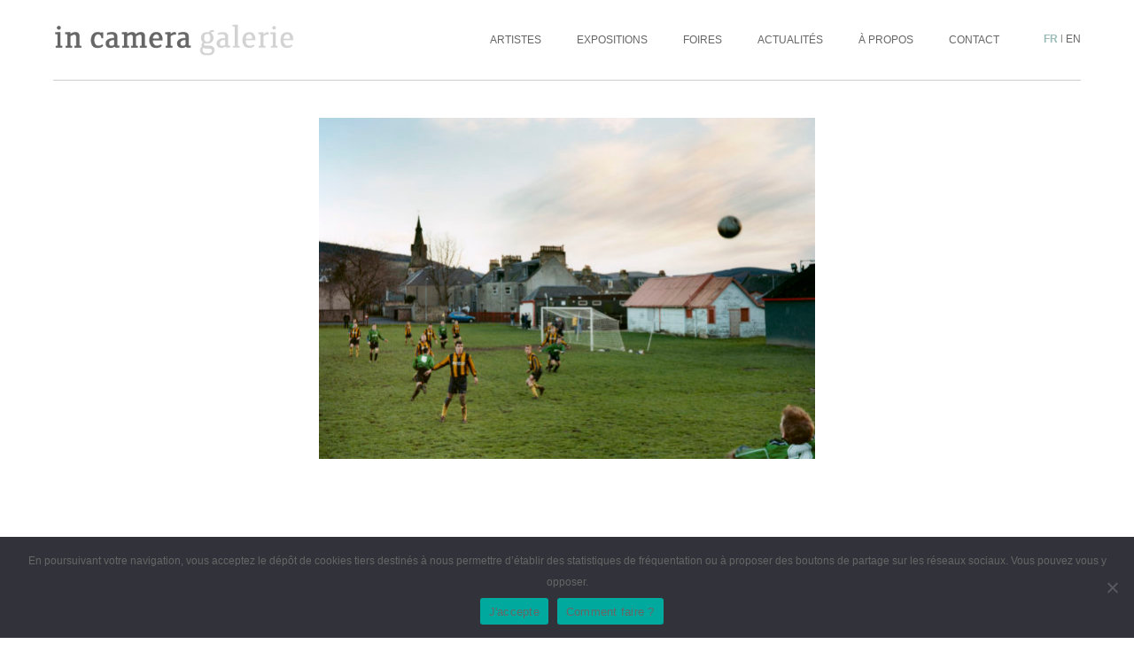

--- FILE ---
content_type: text/html; charset=UTF-8
request_url: https://www.incamera.fr/oeuvres/european-fields-p13-innerleithen-scotland/
body_size: 8503
content:
<!DOCTYPE html>

<html class="no-js" lang="fr-FR">

	<head>

		<meta charset="UTF-8">
		<meta name="viewport" content="width=device-width, initial-scale=1.0" >

		<meta name='robots' content='index, follow, max-image-preview:large, max-snippet:-1, max-video-preview:-1' />
	<style>img:is([sizes="auto" i], [sizes^="auto," i]) { contain-intrinsic-size: 3000px 1500px }</style>
	
	<!-- This site is optimized with the Yoast SEO plugin v26.3 - https://yoast.com/wordpress/plugins/seo/ -->
	<title>European Fields, p13 Innerleithen, Scotland - in camera</title>
	<link rel="canonical" href="https://www.incamera.fr/oeuvres/european-fields-p13-innerleithen-scotland/" />
	<meta property="og:locale" content="fr_FR" />
	<meta property="og:type" content="article" />
	<meta property="og:title" content="European Fields, p13 Innerleithen, Scotland - in camera" />
	<meta property="og:url" content="https://www.incamera.fr/oeuvres/european-fields-p13-innerleithen-scotland/" />
	<meta property="og:site_name" content="in camera" />
	<meta property="article:publisher" content="https://www.facebook.com/incameragalerie/" />
	<meta property="article:modified_time" content="2023-05-18T15:02:41+00:00" />
	<meta property="og:image" content="https://www.incamera.fr/wp-content/uploads/2023/04/©HvdM-EUFields.lr_.13.jpg" />
	<meta property="og:image:width" content="2000" />
	<meta property="og:image:height" content="1369" />
	<meta property="og:image:type" content="image/jpeg" />
	<meta name="twitter:card" content="summary_large_image" />
	<script type="application/ld+json" class="yoast-schema-graph">{"@context":"https://schema.org","@graph":[{"@type":"WebPage","@id":"https://www.incamera.fr/oeuvres/european-fields-p13-innerleithen-scotland/","url":"https://www.incamera.fr/oeuvres/european-fields-p13-innerleithen-scotland/","name":"European Fields, p13 Innerleithen, Scotland - in camera","isPartOf":{"@id":"https://www.incamera.fr/#website"},"primaryImageOfPage":{"@id":"https://www.incamera.fr/oeuvres/european-fields-p13-innerleithen-scotland/#primaryimage"},"image":{"@id":"https://www.incamera.fr/oeuvres/european-fields-p13-innerleithen-scotland/#primaryimage"},"thumbnailUrl":"https://www.incamera.fr/wp-content/uploads/2023/04/©HvdM-EUFields.lr_.13.jpg","datePublished":"2023-04-26T16:27:02+00:00","dateModified":"2023-05-18T15:02:41+00:00","breadcrumb":{"@id":"https://www.incamera.fr/oeuvres/european-fields-p13-innerleithen-scotland/#breadcrumb"},"inLanguage":"fr-FR","potentialAction":[{"@type":"ReadAction","target":["https://www.incamera.fr/oeuvres/european-fields-p13-innerleithen-scotland/"]}]},{"@type":"ImageObject","inLanguage":"fr-FR","@id":"https://www.incamera.fr/oeuvres/european-fields-p13-innerleithen-scotland/#primaryimage","url":"https://www.incamera.fr/wp-content/uploads/2023/04/©HvdM-EUFields.lr_.13.jpg","contentUrl":"https://www.incamera.fr/wp-content/uploads/2023/04/©HvdM-EUFields.lr_.13.jpg","width":2000,"height":1369,"caption":"Schotland, Innerleithen, 02–12–2001 Leithen Rovers - Chimside United: 7–1, Border Amateur Football League Division A. Amateurvoetbal. Uit boek: European Fields / Europese Velden, nr. 13. Foto: Hans van der Meer/Hollandse Hoogte"},{"@type":"BreadcrumbList","@id":"https://www.incamera.fr/oeuvres/european-fields-p13-innerleithen-scotland/#breadcrumb","itemListElement":[{"@type":"ListItem","position":1,"name":"Home","item":"https://www.incamera.fr/"},{"@type":"ListItem","position":2,"name":"Oeuvres","item":"https://www.incamera.fr/oeuvres/"},{"@type":"ListItem","position":3,"name":"European Fields, p13 Innerleithen, Scotland"}]},{"@type":"WebSite","@id":"https://www.incamera.fr/#website","url":"https://www.incamera.fr/","name":"in camera","description":"in camera galerie","publisher":{"@id":"https://www.incamera.fr/#organization"},"potentialAction":[{"@type":"SearchAction","target":{"@type":"EntryPoint","urlTemplate":"https://www.incamera.fr/?s={search_term_string}"},"query-input":{"@type":"PropertyValueSpecification","valueRequired":true,"valueName":"search_term_string"}}],"inLanguage":"fr-FR"},{"@type":"Organization","@id":"https://www.incamera.fr/#organization","name":"in camera","url":"https://www.incamera.fr/","logo":{"@type":"ImageObject","inLanguage":"fr-FR","@id":"https://www.incamera.fr/#/schema/logo/image/","url":"https://www.incamera.fr/wp-content/uploads/2022/10/01_AndreaTorresBalaguer_TheUnknown_Nebula_2022-768x1024.jpg","contentUrl":"https://www.incamera.fr/wp-content/uploads/2022/10/01_AndreaTorresBalaguer_TheUnknown_Nebula_2022-768x1024.jpg","width":768,"height":1024,"caption":"in camera"},"image":{"@id":"https://www.incamera.fr/#/schema/logo/image/"},"sameAs":["https://www.facebook.com/incameragalerie/","https://www.instagram.com/incameragalerie/"]}]}</script>
	<!-- / Yoast SEO plugin. -->


<link rel="alternate" type="application/rss+xml" title="in camera &raquo; Flux" href="https://www.incamera.fr/feed/" />
<link rel="alternate" type="application/rss+xml" title="in camera &raquo; Flux des commentaires" href="https://www.incamera.fr/comments/feed/" />
<script>
window._wpemojiSettings = {"baseUrl":"https:\/\/s.w.org\/images\/core\/emoji\/16.0.1\/72x72\/","ext":".png","svgUrl":"https:\/\/s.w.org\/images\/core\/emoji\/16.0.1\/svg\/","svgExt":".svg","source":{"concatemoji":"https:\/\/www.incamera.fr\/wp-includes\/js\/wp-emoji-release.min.js?ver=6.8.3"}};
/*! This file is auto-generated */
!function(s,n){var o,i,e;function c(e){try{var t={supportTests:e,timestamp:(new Date).valueOf()};sessionStorage.setItem(o,JSON.stringify(t))}catch(e){}}function p(e,t,n){e.clearRect(0,0,e.canvas.width,e.canvas.height),e.fillText(t,0,0);var t=new Uint32Array(e.getImageData(0,0,e.canvas.width,e.canvas.height).data),a=(e.clearRect(0,0,e.canvas.width,e.canvas.height),e.fillText(n,0,0),new Uint32Array(e.getImageData(0,0,e.canvas.width,e.canvas.height).data));return t.every(function(e,t){return e===a[t]})}function u(e,t){e.clearRect(0,0,e.canvas.width,e.canvas.height),e.fillText(t,0,0);for(var n=e.getImageData(16,16,1,1),a=0;a<n.data.length;a++)if(0!==n.data[a])return!1;return!0}function f(e,t,n,a){switch(t){case"flag":return n(e,"\ud83c\udff3\ufe0f\u200d\u26a7\ufe0f","\ud83c\udff3\ufe0f\u200b\u26a7\ufe0f")?!1:!n(e,"\ud83c\udde8\ud83c\uddf6","\ud83c\udde8\u200b\ud83c\uddf6")&&!n(e,"\ud83c\udff4\udb40\udc67\udb40\udc62\udb40\udc65\udb40\udc6e\udb40\udc67\udb40\udc7f","\ud83c\udff4\u200b\udb40\udc67\u200b\udb40\udc62\u200b\udb40\udc65\u200b\udb40\udc6e\u200b\udb40\udc67\u200b\udb40\udc7f");case"emoji":return!a(e,"\ud83e\udedf")}return!1}function g(e,t,n,a){var r="undefined"!=typeof WorkerGlobalScope&&self instanceof WorkerGlobalScope?new OffscreenCanvas(300,150):s.createElement("canvas"),o=r.getContext("2d",{willReadFrequently:!0}),i=(o.textBaseline="top",o.font="600 32px Arial",{});return e.forEach(function(e){i[e]=t(o,e,n,a)}),i}function t(e){var t=s.createElement("script");t.src=e,t.defer=!0,s.head.appendChild(t)}"undefined"!=typeof Promise&&(o="wpEmojiSettingsSupports",i=["flag","emoji"],n.supports={everything:!0,everythingExceptFlag:!0},e=new Promise(function(e){s.addEventListener("DOMContentLoaded",e,{once:!0})}),new Promise(function(t){var n=function(){try{var e=JSON.parse(sessionStorage.getItem(o));if("object"==typeof e&&"number"==typeof e.timestamp&&(new Date).valueOf()<e.timestamp+604800&&"object"==typeof e.supportTests)return e.supportTests}catch(e){}return null}();if(!n){if("undefined"!=typeof Worker&&"undefined"!=typeof OffscreenCanvas&&"undefined"!=typeof URL&&URL.createObjectURL&&"undefined"!=typeof Blob)try{var e="postMessage("+g.toString()+"("+[JSON.stringify(i),f.toString(),p.toString(),u.toString()].join(",")+"));",a=new Blob([e],{type:"text/javascript"}),r=new Worker(URL.createObjectURL(a),{name:"wpTestEmojiSupports"});return void(r.onmessage=function(e){c(n=e.data),r.terminate(),t(n)})}catch(e){}c(n=g(i,f,p,u))}t(n)}).then(function(e){for(var t in e)n.supports[t]=e[t],n.supports.everything=n.supports.everything&&n.supports[t],"flag"!==t&&(n.supports.everythingExceptFlag=n.supports.everythingExceptFlag&&n.supports[t]);n.supports.everythingExceptFlag=n.supports.everythingExceptFlag&&!n.supports.flag,n.DOMReady=!1,n.readyCallback=function(){n.DOMReady=!0}}).then(function(){return e}).then(function(){var e;n.supports.everything||(n.readyCallback(),(e=n.source||{}).concatemoji?t(e.concatemoji):e.wpemoji&&e.twemoji&&(t(e.twemoji),t(e.wpemoji)))}))}((window,document),window._wpemojiSettings);
</script>
<style id='wp-emoji-styles-inline-css'>

	img.wp-smiley, img.emoji {
		display: inline !important;
		border: none !important;
		box-shadow: none !important;
		height: 1em !important;
		width: 1em !important;
		margin: 0 0.07em !important;
		vertical-align: -0.1em !important;
		background: none !important;
		padding: 0 !important;
	}
</style>
<link rel='stylesheet' id='wp-block-library-css' href='https://www.incamera.fr/wp-includes/css/dist/block-library/style.min.css?ver=6.8.3' media='all' />
<style id='classic-theme-styles-inline-css'>
/*! This file is auto-generated */
.wp-block-button__link{color:#fff;background-color:#32373c;border-radius:9999px;box-shadow:none;text-decoration:none;padding:calc(.667em + 2px) calc(1.333em + 2px);font-size:1.125em}.wp-block-file__button{background:#32373c;color:#fff;text-decoration:none}
</style>
<style id='global-styles-inline-css'>
:root{--wp--preset--aspect-ratio--square: 1;--wp--preset--aspect-ratio--4-3: 4/3;--wp--preset--aspect-ratio--3-4: 3/4;--wp--preset--aspect-ratio--3-2: 3/2;--wp--preset--aspect-ratio--2-3: 2/3;--wp--preset--aspect-ratio--16-9: 16/9;--wp--preset--aspect-ratio--9-16: 9/16;--wp--preset--color--black: #000000;--wp--preset--color--cyan-bluish-gray: #abb8c3;--wp--preset--color--white: #ffffff;--wp--preset--color--pale-pink: #f78da7;--wp--preset--color--vivid-red: #cf2e2e;--wp--preset--color--luminous-vivid-orange: #ff6900;--wp--preset--color--luminous-vivid-amber: #fcb900;--wp--preset--color--light-green-cyan: #7bdcb5;--wp--preset--color--vivid-green-cyan: #00d084;--wp--preset--color--pale-cyan-blue: #8ed1fc;--wp--preset--color--vivid-cyan-blue: #0693e3;--wp--preset--color--vivid-purple: #9b51e0;--wp--preset--color--accent: #cd2653;--wp--preset--color--primary: #000000;--wp--preset--color--secondary: #6d6d6d;--wp--preset--color--subtle-background: #dcd7ca;--wp--preset--color--background: #f5efe0;--wp--preset--gradient--vivid-cyan-blue-to-vivid-purple: linear-gradient(135deg,rgba(6,147,227,1) 0%,rgb(155,81,224) 100%);--wp--preset--gradient--light-green-cyan-to-vivid-green-cyan: linear-gradient(135deg,rgb(122,220,180) 0%,rgb(0,208,130) 100%);--wp--preset--gradient--luminous-vivid-amber-to-luminous-vivid-orange: linear-gradient(135deg,rgba(252,185,0,1) 0%,rgba(255,105,0,1) 100%);--wp--preset--gradient--luminous-vivid-orange-to-vivid-red: linear-gradient(135deg,rgba(255,105,0,1) 0%,rgb(207,46,46) 100%);--wp--preset--gradient--very-light-gray-to-cyan-bluish-gray: linear-gradient(135deg,rgb(238,238,238) 0%,rgb(169,184,195) 100%);--wp--preset--gradient--cool-to-warm-spectrum: linear-gradient(135deg,rgb(74,234,220) 0%,rgb(151,120,209) 20%,rgb(207,42,186) 40%,rgb(238,44,130) 60%,rgb(251,105,98) 80%,rgb(254,248,76) 100%);--wp--preset--gradient--blush-light-purple: linear-gradient(135deg,rgb(255,206,236) 0%,rgb(152,150,240) 100%);--wp--preset--gradient--blush-bordeaux: linear-gradient(135deg,rgb(254,205,165) 0%,rgb(254,45,45) 50%,rgb(107,0,62) 100%);--wp--preset--gradient--luminous-dusk: linear-gradient(135deg,rgb(255,203,112) 0%,rgb(199,81,192) 50%,rgb(65,88,208) 100%);--wp--preset--gradient--pale-ocean: linear-gradient(135deg,rgb(255,245,203) 0%,rgb(182,227,212) 50%,rgb(51,167,181) 100%);--wp--preset--gradient--electric-grass: linear-gradient(135deg,rgb(202,248,128) 0%,rgb(113,206,126) 100%);--wp--preset--gradient--midnight: linear-gradient(135deg,rgb(2,3,129) 0%,rgb(40,116,252) 100%);--wp--preset--font-size--small: 18px;--wp--preset--font-size--medium: 20px;--wp--preset--font-size--large: 26.25px;--wp--preset--font-size--x-large: 42px;--wp--preset--font-size--normal: 21px;--wp--preset--font-size--larger: 32px;--wp--preset--spacing--20: 0.44rem;--wp--preset--spacing--30: 0.67rem;--wp--preset--spacing--40: 1rem;--wp--preset--spacing--50: 1.5rem;--wp--preset--spacing--60: 2.25rem;--wp--preset--spacing--70: 3.38rem;--wp--preset--spacing--80: 5.06rem;--wp--preset--shadow--natural: 6px 6px 9px rgba(0, 0, 0, 0.2);--wp--preset--shadow--deep: 12px 12px 50px rgba(0, 0, 0, 0.4);--wp--preset--shadow--sharp: 6px 6px 0px rgba(0, 0, 0, 0.2);--wp--preset--shadow--outlined: 6px 6px 0px -3px rgba(255, 255, 255, 1), 6px 6px rgba(0, 0, 0, 1);--wp--preset--shadow--crisp: 6px 6px 0px rgba(0, 0, 0, 1);}:where(.is-layout-flex){gap: 0.5em;}:where(.is-layout-grid){gap: 0.5em;}body .is-layout-flex{display: flex;}.is-layout-flex{flex-wrap: wrap;align-items: center;}.is-layout-flex > :is(*, div){margin: 0;}body .is-layout-grid{display: grid;}.is-layout-grid > :is(*, div){margin: 0;}:where(.wp-block-columns.is-layout-flex){gap: 2em;}:where(.wp-block-columns.is-layout-grid){gap: 2em;}:where(.wp-block-post-template.is-layout-flex){gap: 1.25em;}:where(.wp-block-post-template.is-layout-grid){gap: 1.25em;}.has-black-color{color: var(--wp--preset--color--black) !important;}.has-cyan-bluish-gray-color{color: var(--wp--preset--color--cyan-bluish-gray) !important;}.has-white-color{color: var(--wp--preset--color--white) !important;}.has-pale-pink-color{color: var(--wp--preset--color--pale-pink) !important;}.has-vivid-red-color{color: var(--wp--preset--color--vivid-red) !important;}.has-luminous-vivid-orange-color{color: var(--wp--preset--color--luminous-vivid-orange) !important;}.has-luminous-vivid-amber-color{color: var(--wp--preset--color--luminous-vivid-amber) !important;}.has-light-green-cyan-color{color: var(--wp--preset--color--light-green-cyan) !important;}.has-vivid-green-cyan-color{color: var(--wp--preset--color--vivid-green-cyan) !important;}.has-pale-cyan-blue-color{color: var(--wp--preset--color--pale-cyan-blue) !important;}.has-vivid-cyan-blue-color{color: var(--wp--preset--color--vivid-cyan-blue) !important;}.has-vivid-purple-color{color: var(--wp--preset--color--vivid-purple) !important;}.has-black-background-color{background-color: var(--wp--preset--color--black) !important;}.has-cyan-bluish-gray-background-color{background-color: var(--wp--preset--color--cyan-bluish-gray) !important;}.has-white-background-color{background-color: var(--wp--preset--color--white) !important;}.has-pale-pink-background-color{background-color: var(--wp--preset--color--pale-pink) !important;}.has-vivid-red-background-color{background-color: var(--wp--preset--color--vivid-red) !important;}.has-luminous-vivid-orange-background-color{background-color: var(--wp--preset--color--luminous-vivid-orange) !important;}.has-luminous-vivid-amber-background-color{background-color: var(--wp--preset--color--luminous-vivid-amber) !important;}.has-light-green-cyan-background-color{background-color: var(--wp--preset--color--light-green-cyan) !important;}.has-vivid-green-cyan-background-color{background-color: var(--wp--preset--color--vivid-green-cyan) !important;}.has-pale-cyan-blue-background-color{background-color: var(--wp--preset--color--pale-cyan-blue) !important;}.has-vivid-cyan-blue-background-color{background-color: var(--wp--preset--color--vivid-cyan-blue) !important;}.has-vivid-purple-background-color{background-color: var(--wp--preset--color--vivid-purple) !important;}.has-black-border-color{border-color: var(--wp--preset--color--black) !important;}.has-cyan-bluish-gray-border-color{border-color: var(--wp--preset--color--cyan-bluish-gray) !important;}.has-white-border-color{border-color: var(--wp--preset--color--white) !important;}.has-pale-pink-border-color{border-color: var(--wp--preset--color--pale-pink) !important;}.has-vivid-red-border-color{border-color: var(--wp--preset--color--vivid-red) !important;}.has-luminous-vivid-orange-border-color{border-color: var(--wp--preset--color--luminous-vivid-orange) !important;}.has-luminous-vivid-amber-border-color{border-color: var(--wp--preset--color--luminous-vivid-amber) !important;}.has-light-green-cyan-border-color{border-color: var(--wp--preset--color--light-green-cyan) !important;}.has-vivid-green-cyan-border-color{border-color: var(--wp--preset--color--vivid-green-cyan) !important;}.has-pale-cyan-blue-border-color{border-color: var(--wp--preset--color--pale-cyan-blue) !important;}.has-vivid-cyan-blue-border-color{border-color: var(--wp--preset--color--vivid-cyan-blue) !important;}.has-vivid-purple-border-color{border-color: var(--wp--preset--color--vivid-purple) !important;}.has-vivid-cyan-blue-to-vivid-purple-gradient-background{background: var(--wp--preset--gradient--vivid-cyan-blue-to-vivid-purple) !important;}.has-light-green-cyan-to-vivid-green-cyan-gradient-background{background: var(--wp--preset--gradient--light-green-cyan-to-vivid-green-cyan) !important;}.has-luminous-vivid-amber-to-luminous-vivid-orange-gradient-background{background: var(--wp--preset--gradient--luminous-vivid-amber-to-luminous-vivid-orange) !important;}.has-luminous-vivid-orange-to-vivid-red-gradient-background{background: var(--wp--preset--gradient--luminous-vivid-orange-to-vivid-red) !important;}.has-very-light-gray-to-cyan-bluish-gray-gradient-background{background: var(--wp--preset--gradient--very-light-gray-to-cyan-bluish-gray) !important;}.has-cool-to-warm-spectrum-gradient-background{background: var(--wp--preset--gradient--cool-to-warm-spectrum) !important;}.has-blush-light-purple-gradient-background{background: var(--wp--preset--gradient--blush-light-purple) !important;}.has-blush-bordeaux-gradient-background{background: var(--wp--preset--gradient--blush-bordeaux) !important;}.has-luminous-dusk-gradient-background{background: var(--wp--preset--gradient--luminous-dusk) !important;}.has-pale-ocean-gradient-background{background: var(--wp--preset--gradient--pale-ocean) !important;}.has-electric-grass-gradient-background{background: var(--wp--preset--gradient--electric-grass) !important;}.has-midnight-gradient-background{background: var(--wp--preset--gradient--midnight) !important;}.has-small-font-size{font-size: var(--wp--preset--font-size--small) !important;}.has-medium-font-size{font-size: var(--wp--preset--font-size--medium) !important;}.has-large-font-size{font-size: var(--wp--preset--font-size--large) !important;}.has-x-large-font-size{font-size: var(--wp--preset--font-size--x-large) !important;}
:where(.wp-block-post-template.is-layout-flex){gap: 1.25em;}:where(.wp-block-post-template.is-layout-grid){gap: 1.25em;}
:where(.wp-block-columns.is-layout-flex){gap: 2em;}:where(.wp-block-columns.is-layout-grid){gap: 2em;}
:root :where(.wp-block-pullquote){font-size: 1.5em;line-height: 1.6;}
</style>
<link rel='stylesheet' id='contact-form-7-css' href='https://www.incamera.fr/wp-content/plugins/contact-form-7/includes/css/styles.css?ver=6.1.3' media='all' />
<link rel='stylesheet' id='cookie-notice-front-css' href='https://www.incamera.fr/wp-content/plugins/cookie-notice/css/front.min.css?ver=2.5.8' media='all' />
<link rel='stylesheet' id='twentytwenty-style-css' href='https://www.incamera.fr/wp-content/themes/incamera-child/style.css?ver=1' media='all' />
<style id='twentytwenty-style-inline-css'>
.color-accent,.color-accent-hover:hover,.color-accent-hover:focus,:root .has-accent-color,.has-drop-cap:not(:focus):first-letter,.wp-block-button.is-style-outline,a { color: #cd2653; }blockquote,.border-color-accent,.border-color-accent-hover:hover,.border-color-accent-hover:focus { border-color: #cd2653; }button,.button,.faux-button,.wp-block-button__link,.wp-block-file .wp-block-file__button,input[type="button"],input[type="reset"],input[type="submit"],.bg-accent,.bg-accent-hover:hover,.bg-accent-hover:focus,:root .has-accent-background-color,.comment-reply-link { background-color: #cd2653; }.fill-children-accent,.fill-children-accent * { fill: #cd2653; }body,.entry-title a,:root .has-primary-color { color: #000000; }:root .has-primary-background-color { background-color: #000000; }cite,figcaption,.wp-caption-text,.post-meta,.entry-content .wp-block-archives li,.entry-content .wp-block-categories li,.entry-content .wp-block-latest-posts li,.wp-block-latest-comments__comment-date,.wp-block-latest-posts__post-date,.wp-block-embed figcaption,.wp-block-image figcaption,.wp-block-pullquote cite,.comment-metadata,.comment-respond .comment-notes,.comment-respond .logged-in-as,.pagination .dots,.entry-content hr:not(.has-background),hr.styled-separator,:root .has-secondary-color { color: #6d6d6d; }:root .has-secondary-background-color { background-color: #6d6d6d; }pre,fieldset,input,textarea,table,table *,hr { border-color: #dcd7ca; }caption,code,code,kbd,samp,.wp-block-table.is-style-stripes tbody tr:nth-child(odd),:root .has-subtle-background-background-color { background-color: #dcd7ca; }.wp-block-table.is-style-stripes { border-bottom-color: #dcd7ca; }.wp-block-latest-posts.is-grid li { border-top-color: #dcd7ca; }:root .has-subtle-background-color { color: #dcd7ca; }body:not(.overlay-header) .primary-menu > li > a,body:not(.overlay-header) .primary-menu > li > .icon,.modal-menu a,.footer-menu a, .footer-widgets a,#site-footer .wp-block-button.is-style-outline,.wp-block-pullquote:before,.singular:not(.overlay-header) .entry-header a,.archive-header a,.header-footer-group .color-accent,.header-footer-group .color-accent-hover:hover { color: #cd2653; }.social-icons a,#site-footer button:not(.toggle),#site-footer .button,#site-footer .faux-button,#site-footer .wp-block-button__link,#site-footer .wp-block-file__button,#site-footer input[type="button"],#site-footer input[type="reset"],#site-footer input[type="submit"] { background-color: #cd2653; }.header-footer-group,body:not(.overlay-header) #site-header .toggle,.menu-modal .toggle { color: #000000; }body:not(.overlay-header) .primary-menu ul { background-color: #000000; }body:not(.overlay-header) .primary-menu > li > ul:after { border-bottom-color: #000000; }body:not(.overlay-header) .primary-menu ul ul:after { border-left-color: #000000; }.site-description,body:not(.overlay-header) .toggle-inner .toggle-text,.widget .post-date,.widget .rss-date,.widget_archive li,.widget_categories li,.widget cite,.widget_pages li,.widget_meta li,.widget_nav_menu li,.powered-by-wordpress,.to-the-top,.singular .entry-header .post-meta,.singular:not(.overlay-header) .entry-header .post-meta a { color: #6d6d6d; }.header-footer-group pre,.header-footer-group fieldset,.header-footer-group input,.header-footer-group textarea,.header-footer-group table,.header-footer-group table *,.footer-nav-widgets-wrapper,#site-footer,.menu-modal nav *,.footer-widgets-outer-wrapper,.footer-top { border-color: #dcd7ca; }.header-footer-group table caption,body:not(.overlay-header) .header-inner .toggle-wrapper::before { background-color: #dcd7ca; }
</style>
<link rel='stylesheet' id='twentytwenty-print-style-css' href='https://www.incamera.fr/wp-content/themes/incamera/print.css?ver=1' media='print' />
<script id="wpml-cookie-js-extra">
var wpml_cookies = {"wp-wpml_current_language":{"value":"fr","expires":1,"path":"\/"}};
var wpml_cookies = {"wp-wpml_current_language":{"value":"fr","expires":1,"path":"\/"}};
</script>
<script src="https://www.incamera.fr/wp-content/plugins/sitepress-multilingual-cms/res/js/cookies/language-cookie.js?ver=485900" id="wpml-cookie-js" defer data-wp-strategy="defer"></script>
<script id="cookie-notice-front-js-before">
var cnArgs = {"ajaxUrl":"https:\/\/www.incamera.fr\/wp-admin\/admin-ajax.php","nonce":"c9f622c766","hideEffect":"slide","position":"bottom","onScroll":false,"onScrollOffset":100,"onClick":false,"cookieName":"cookie_notice_accepted","cookieTime":2592000,"cookieTimeRejected":2592000,"globalCookie":false,"redirection":false,"cache":false,"revokeCookies":false,"revokeCookiesOpt":"automatic"};
</script>
<script src="https://www.incamera.fr/wp-content/plugins/cookie-notice/js/front.min.js?ver=2.5.8" id="cookie-notice-front-js"></script>
<script src="https://www.incamera.fr/wp-content/themes/incamera/assets/js/index.js?ver=1" id="twentytwenty-js-js" async></script>
<link rel="https://api.w.org/" href="https://www.incamera.fr/wp-json/" /><link rel="alternate" title="JSON" type="application/json" href="https://www.incamera.fr/wp-json/wp/v2/oeuvre/6323" /><link rel="EditURI" type="application/rsd+xml" title="RSD" href="https://www.incamera.fr/xmlrpc.php?rsd" />
<meta name="generator" content="WordPress 6.8.3" />
<link rel='shortlink' href='https://www.incamera.fr/?p=6323' />
<link rel="alternate" title="oEmbed (JSON)" type="application/json+oembed" href="https://www.incamera.fr/wp-json/oembed/1.0/embed?url=https%3A%2F%2Fwww.incamera.fr%2Foeuvres%2Feuropean-fields-p13-innerleithen-scotland%2F" />
<link rel="alternate" title="oEmbed (XML)" type="text/xml+oembed" href="https://www.incamera.fr/wp-json/oembed/1.0/embed?url=https%3A%2F%2Fwww.incamera.fr%2Foeuvres%2Feuropean-fields-p13-innerleithen-scotland%2F&#038;format=xml" />
<meta name="generator" content="WPML ver:4.8.5 stt:1,4;" />
	<script>document.documentElement.className = document.documentElement.className.replace( 'no-js', 'js' );</script>
	<style>.recentcomments a{display:inline !important;padding:0 !important;margin:0 !important;}</style><link rel="icon" href="https://www.incamera.fr/wp-content/uploads/2021/02/favicon-103x103.png" sizes="32x32" />
<link rel="icon" href="https://www.incamera.fr/wp-content/uploads/2021/02/favicon.png" sizes="192x192" />
<link rel="apple-touch-icon" href="https://www.incamera.fr/wp-content/uploads/2021/02/favicon.png" />
<meta name="msapplication-TileImage" content="https://www.incamera.fr/wp-content/uploads/2021/02/favicon.png" />
		
	</head>

	<body>

		<div class="headercontent js-header">
		<div class="grid">
			<div class="row">
				<div class="cell-4">
					<header class="header js-header">
						<div class="header__container">
							<div class="header__left">
							<div class="header__logo header__btn"><a href="https://www.incamera.fr"><div>
								<img src="https://www.incamera.fr/wp-content/themes/incamera-child/assets/img/logos/logo-in-camera.png" alt="Galerie in Camera" >							</div></a></div>
							</div>
						</div>
					</header>
				</div>
				<div class="header__menu cell-8">
					<div class="desktop_menu_container cell-t-6 cell-m-6">
						<nav class="nav js-nav">
							<div class="nav__container">
								<div class="nav__content">
									<div class="menu">
										<div class="header__btn textuel js-nav-toggle"><span>Menu</span></div>
										<div class="nav__top"><ul class="nav__list"><li class="nav__item"><a href="/artistes" class="nav__link">Artistes</a></li><li class="nav__item"><a href="/expositions" class="nav__link">Expositions</a></li><li class="nav__item"><a href="/foires" class="nav__link">Foires</a></li><li class="nav__item"><a href="https://www.incamera.fr/actualites/" class="nav__link">Actualités</a></li><li class="nav__item"><a href="https://www.incamera.fr/a-propos/" class="nav__link">À propos</a></li><li class="nav__item"><a href="https://www.incamera.fr/contact/" class="nav__link">Contact</a></li></ul> </div>									</div>
								</div>
							</div>
						</nav>
					</div>
					<div class="header__lang__container cell-t-6 cell-m-6">
						<div class="header__lang">
							<a href="https://www.incamera.fr/oeuvres/european-fields-p13-innerleithen-scotland/" class="header__lang__link is-active">fr</a> | <a href="https://www.incamera.fr/en/oeuvres/european-fields-p13-innerleithen-scotland/" class="header__lang__link">en</a>						</div>
					</div>
				</div>
				<div class="cell-12">
					<div class="headerborder"></div>
				</div>
			</div>
		</div>
			</div><main class="main page">
    <article class="grid">
        <div class="page__header row">
            <h1 class="cell-6 prepend-3 cell-t-12 prepend-t-0"><img width="561" height="386" src="https://www.incamera.fr/wp-content/uploads/2023/04/©HvdM-EUFields.lr_.13-561x386.jpg" class="attachment-featured size-featured wp-post-image" alt="" decoding="async" fetchpriority="high" srcset="https://www.incamera.fr/wp-content/uploads/2023/04/©HvdM-EUFields.lr_.13-561x386.jpg 561w, https://www.incamera.fr/wp-content/uploads/2023/04/©HvdM-EUFields.lr_.13-300x205.jpg 300w, https://www.incamera.fr/wp-content/uploads/2023/04/©HvdM-EUFields.lr_.13-160x110.jpg 160w, https://www.incamera.fr/wp-content/uploads/2023/04/©HvdM-EUFields.lr_.13-150x103.jpg 150w" sizes="(max-width: 561px) 100vw, 561px" /></h1>
        </div>
        <div class="page__content row">
            <div class="cell-8 prepend-2 cell-t-12 prepend-t-0 cols-2">
                            </div>
        </div>
    </article>
</main>
					<footer id="site-footer" role="contentinfo" class="header-footer-group footer">

				<div class="grid">

					<div class="section-inner row">

						<div class="footer__left cell-6 cell-t-6 cell-m-6">
							<div class="footer__adresse">
								<div>in camera galerie</div>
								<div><p>21 rue Las Cases<br />
75007 Paris</p>
</div>
							</div>
							<div class="footer__horaires"><p>du mardi au vendredi<br />
de 13h à 18h</p>
<p>le samedi de 14h à 19h<br />
ou sur rendez-vous</p>
</div>
							<div class="footer__contact">
								<div>T : +33 (0)1 47 05 51 77</div>
								<div>contact@incamera.fr</div>
							</div>
						</div>
						<div class="footer__social cell-2 prepend-4 cell-t-6 cell-m-6">
							<div><a href="https://www.facebook.com/incameragalerie/"  target="_blank" title="Retrouvez-nous sur facebook">facebook</a></div>
							<div><a href="https://www.instagram.com/incameragalerie/?hl=fr"  target="_blank" title="Retrouvez-nous sur instagram">instagram</a></div>
							<div class="footer__menu"><div class="nav__top"><ul class="nav__list"><li class="nav__item"><a href="https://www.incamera.fr/mentions-legales/" class="nav__link">Mentions légales</a></li></ul> </div></div>
						</div>

					</div><!-- .section-inner -->

				</footer>

			</div>

		
		
				
		<script type="speculationrules">
{"prefetch":[{"source":"document","where":{"and":[{"href_matches":"\/*"},{"not":{"href_matches":["\/wp-*.php","\/wp-admin\/*","\/wp-content\/uploads\/*","\/wp-content\/*","\/wp-content\/plugins\/*","\/wp-content\/themes\/incamera-child\/*","\/wp-content\/themes\/incamera\/*","\/*\\?(.+)"]}},{"not":{"selector_matches":"a[rel~=\"nofollow\"]"}},{"not":{"selector_matches":".no-prefetch, .no-prefetch a"}}]},"eagerness":"conservative"}]}
</script>
<script id="outputjs-js-extra">
var ajaxurl = "https:\/\/www.incamera.fr\/wp-admin\/admin-ajax.php";
</script>
<script src="https://www.incamera.fr/wp-content/themes/incamera-child/assets/js/output.js?v=1768784016&amp;ver=6.8.3" id="outputjs-js"></script>
	<script>
	/(trident|msie)/i.test(navigator.userAgent)&&document.getElementById&&window.addEventListener&&window.addEventListener("hashchange",function(){var t,e=location.hash.substring(1);/^[A-z0-9_-]+$/.test(e)&&(t=document.getElementById(e))&&(/^(?:a|select|input|button|textarea)$/i.test(t.tagName)||(t.tabIndex=-1),t.focus())},!1);
	</script>
	
		<!-- Cookie Notice plugin v2.5.8 by Hu-manity.co https://hu-manity.co/ -->
		<div id="cookie-notice" role="dialog" class="cookie-notice-hidden cookie-revoke-hidden cn-position-bottom" aria-label="Cookie Notice" style="background-color: rgba(50,50,58,1);"><div class="cookie-notice-container" style="color: #fff"><span id="cn-notice-text" class="cn-text-container">En poursuivant votre navigation, vous acceptez le dépôt de cookies tiers destinés à nous permettre d’établir des statistiques de fréquentation ou à proposer des boutons de partage sur les réseaux sociaux. Vous pouvez vous y opposer.</span><span id="cn-notice-buttons" class="cn-buttons-container"><button id="cn-accept-cookie" data-cookie-set="accept" class="cn-set-cookie cn-button" aria-label="J&#039;accepte" style="background-color: #00a99d">J&#039;accepte</button><button data-link-url="https://www.cnil.fr/fr/cookies-et-autres-traceurs" data-link-target="_blank" id="cn-more-info" class="cn-more-info cn-button" aria-label="Comment faire ?" style="background-color: #00a99d">Comment faire ?</button></span><button id="cn-close-notice" data-cookie-set="accept" class="cn-close-icon" aria-label="No"></button></div>
			
		</div>
		<!-- / Cookie Notice plugin -->
	</body>
</html>

--- FILE ---
content_type: text/javascript
request_url: https://www.incamera.fr/wp-content/themes/incamera-child/assets/js/output.js?v=1768784016&ver=6.8.3
body_size: 86827
content:
!function e(t,i,r){function s(o,a){if(!i[o]){if(!t[o]){var l="function"==typeof require&&require;if(!a&&l)return l(o,!0);if(n)return n(o,!0);var u=new Error("Cannot find module '"+o+"'");throw u.code="MODULE_NOT_FOUND",u}var c=i[o]={exports:{}};t[o][0].call(c.exports,function(e){return s(t[o][1][e]||e)},c,c.exports,e,t,i,r)}return i[o].exports}for(var n="function"==typeof require&&require,o=0;o<r.length;o++)s(r[o]);return s}({1:[function(e,t,i){"use strict";var r=e("./modules/nav.js"),s=e("./modules/cookies.js"),n=e("./modules/contact.js"),o=e("./modules/slider.js"),a=e("./modules/drag.js"),l=e("./modules/ajax.js"),u=e("./modules/popin-bigpic.js"),c=e("./modules/artiste.js"),d=e("./modules/artiste-section-header.js");document.querySelector(".js-nav")&&r.init(),document.querySelector(".js-cookies")&&s.init(),document.querySelector(".js-contact")&&n.init(),document.querySelector(".js-slider")&&o.init(),document.querySelector(".js-drag")&&a.init(),document.querySelector(".js-ajax")&&l.init(),document.querySelector(".js-bigpic")&&u.init(),document.querySelector(".js-artiste")&&c.init(),document.querySelector(".js-artiste-section-header")&&d.init()},{"./modules/ajax.js":3,"./modules/artiste-section-header.js":4,"./modules/artiste.js":5,"./modules/contact.js":6,"./modules/cookies.js":7,"./modules/drag.js":8,"./modules/nav.js":9,"./modules/popin-bigpic.js":10,"./modules/slider.js":11}],2:[function(e,t,i){"use strict";Object.defineProperty(i,"__esModule",{value:!0}),i.browserType=function(){var e=!!window.opr&&!!opr.addons||!!window.opera||0<=navigator.userAgent.indexOf(" OPR/"),t="undefined"!=typeof InstallTrigger,i=/constructor/i.test(window.HTMLElement)||"[object SafariRemoteNotification]"===(!window.safari||"undefined"!=typeof safari&&window.safari.pushNotification).toString(),r=!!document.documentMode,s=!r&&!!window.StyleMedia,n=!(!window.chrome||!window.chrome.webstore&&!window.chrome.runtime);return{opera:e,firefox:t,safari:i,ie:r,edge:s,chrome:n,edgeChromium:n&&-1!=navigator.userAgent.indexOf("Edg"),blink:(n||e)&&!!window.CSS}},i.isIos=function(){return["iPad Simulator","iPhone Simulator","iPod Simulator","iPad","iPhone","iPod"].includes(navigator.platform)||navigator.userAgent.includes("Mac")&&"ontouchend"in document},i.isMobile=function(){var e,t=!1;return e=navigator.userAgent||navigator.vendor||window.opera,(/(android|bb\d+|meego).+mobile|avantgo|bada\/|blackberry|blazer|compal|elaine|fennec|hiptop|iemobile|ip(hone|od)|iris|kindle|lge |maemo|midp|mmp|mobile.+firefox|netfront|opera m(ob|in)i|palm( os)?|phone|p(ixi|re)\/|plucker|pocket|psp|series(4|6)0|symbian|treo|up\.(browser|link)|vodafone|wap|windows ce|xda|xiino/i.test(e)||/1207|6310|6590|3gso|4thp|50[1-6]i|770s|802s|a wa|abac|ac(er|oo|s\-)|ai(ko|rn)|al(av|ca|co)|amoi|an(ex|ny|yw)|aptu|ar(ch|go)|as(te|us)|attw|au(di|\-m|r |s )|avan|be(ck|ll|nq)|bi(lb|rd)|bl(ac|az)|br(e|v)w|bumb|bw\-(n|u)|c55\/|capi|ccwa|cdm\-|cell|chtm|cldc|cmd\-|co(mp|nd)|craw|da(it|ll|ng)|dbte|dc\-s|devi|dica|dmob|do(c|p)o|ds(12|\-d)|el(49|ai)|em(l2|ul)|er(ic|k0)|esl8|ez([4-7]0|os|wa|ze)|fetc|fly(\-|_)|g1 u|g560|gene|gf\-5|g\-mo|go(\.w|od)|gr(ad|un)|haie|hcit|hd\-(m|p|t)|hei\-|hi(pt|ta)|hp( i|ip)|hs\-c|ht(c(\-| |_|a|g|p|s|t)|tp)|hu(aw|tc)|i\-(20|go|ma)|i230|iac( |\-|\/)|ibro|idea|ig01|ikom|im1k|inno|ipaq|iris|ja(t|v)a|jbro|jemu|jigs|kddi|keji|kgt( |\/)|klon|kpt |kwc\-|kyo(c|k)|le(no|xi)|lg( g|\/(k|l|u)|50|54|\-[a-w])|libw|lynx|m1\-w|m3ga|m50\/|ma(te|ui|xo)|mc(01|21|ca)|m\-cr|me(rc|ri)|mi(o8|oa|ts)|mmef|mo(01|02|bi|de|do|t(\-| |o|v)|zz)|mt(50|p1|v )|mwbp|mywa|n10[0-2]|n20[2-3]|n30(0|2)|n50(0|2|5)|n7(0(0|1)|10)|ne((c|m)\-|on|tf|wf|wg|wt)|nok(6|i)|nzph|o2im|op(ti|wv)|oran|owg1|p800|pan(a|d|t)|pdxg|pg(13|\-([1-8]|c))|phil|pire|pl(ay|uc)|pn\-2|po(ck|rt|se)|prox|psio|pt\-g|qa\-a|qc(07|12|21|32|60|\-[2-7]|i\-)|qtek|r380|r600|raks|rim9|ro(ve|zo)|s55\/|sa(ge|ma|mm|ms|ny|va)|sc(01|h\-|oo|p\-)|sdk\/|se(c(\-|0|1)|47|mc|nd|ri)|sgh\-|shar|sie(\-|m)|sk\-0|sl(45|id)|sm(al|ar|b3|it|t5)|so(ft|ny)|sp(01|h\-|v\-|v )|sy(01|mb)|t2(18|50)|t6(00|10|18)|ta(gt|lk)|tcl\-|tdg\-|tel(i|m)|tim\-|t\-mo|to(pl|sh)|ts(70|m\-|m3|m5)|tx\-9|up(\.b|g1|si)|utst|v400|v750|veri|vi(rg|te)|vk(40|5[0-3]|\-v)|vm40|voda|vulc|vx(52|53|60|61|70|80|81|83|85|98)|w3c(\-| )|webc|whit|wi(g |nc|nw)|wmlb|wonu|x700|yas\-|your|zeto|zte\-/i.test(e.substr(0,4)))&&(t=!0),t},i.fullHeight=function(e){var t,i;return document.all?(t=e[0].offsetHeight,i=parseInt(e[0].currentStyle.marginTop,10)+parseInt(e[0].currentStyle.marginBottom,10)):(t=e[0].offsetHeight,console.log(t),i=parseInt(document.defaultView.getComputedStyle(e[0],"").getPropertyValue("margin-top"))+parseInt(document.defaultView.getComputedStyle(e[0],"").getPropertyValue("margin-bottom")),console.log(i)),t+i},i.getNextSiblingWithSelector=function(e,t){for(var i=e.nextElementSibling;i;){if(i.matches(t))return i;i=i.nextElementSibling}return!1}},{}],3:[function(e,t,i){"use strict";var r=e("../module"),s={ui:{isDown:!1,startX:0,listHeight:0,lang:null},init:function(){this.bindUI(),this.initList(),this.bindEvents()},bindUI:function(){this.ui.window=window,this.ui.annees=document.querySelector(".archive__expo__annees"),this.ui.arrow=document.querySelector(".archive__expo__annees svg"),this.ui.annee=document.querySelectorAll(".archive__expo__annee"),this.ui.container=document.querySelector(".archive__expo__expos")},bindEvents:function(){this.ui.window.addEventListener("load",this.initList.bind(this)),this.ui.window.addEventListener("resize",this.initList.bind(this)),this.ui.annees.addEventListener("click",this.selectYear.bind(this)),this.ui.annees.querySelector(".current")&&this.getExpos(this.ui.annees.querySelector(".current"))},initList:function(){this.ui.lang=this.ui.annees.dataset.lang,(0,r.isMobile)()&&(this.ui.listHeight=this.ui.annee[0].offsetHeight*document.querySelectorAll(".archive__expo__annee").length)},selectYear:function(e){if(e.target.classList.contains("archive__expo__annee"))if((0,r.isMobile)()){if(this.ui.annees.classList.contains("open")){this.ui.annees.style.height=this.ui.annee[0].offsetHeight+"px";for(var t=0;t<this.ui.annee.length;t++)this.ui.annee[t].classList.contains("current")&&this.ui.annee[t].classList.remove("current");e.target.classList.add("current"),this.ui.arrow.parentNode.insertBefore(e.target,this.ui.arrow.nextSibling),this.getExpos(e.target)}else this.ui.annees.style.height=this.ui.listHeight+"px";this.ui.annees.classList.toggle("open")}else{for(var i=0;i<this.ui.annee.length;i++)this.ui.annee[i].classList.contains("current")&&this.ui.annee[i].classList.remove("current");e.target.classList.add("current"),this.getExpos(e.target)}},getExpos:function(e){var t=e.getAttribute("data-year-end"),i=e.getAttribute("data-year-start"),r=new XMLHttpRequest,s="action=ajax_get_expos&after="+t+"&before="+i+"&lang="+this.ui.lang,n=this;r.open("POST",ajaxurl,!0),r.setRequestHeader("Content-Type","application/x-www-form-urlencoded; charset=UTF-8"),r.send(s),r.onload=function(){if(200<=this.status&&this.status<400){var e=JSON.parse(this.response);n.ui.container.innerHTML=e.data.output}else{var t=JSON.parse(this.response);console.log("Ajax returns Error : ",t)}},r.onerror=function(){}}};t.exports=s},{"../module":2}],4:[function(e,t,i){"use strict";var r={ui:{},init:function(){this.bindUI(),this.bindEvents()},bindUI:function(){this.ui.artisteSectionHeader=document.querySelectorAll(".js-artiste-section-header")},bindEvents:function(){for(var e=0;e<this.ui.artisteSectionHeader.length;e++)this.ui.artisteSectionHeader[e].addEventListener("click",this.toggleSection.bind(this))},toggleSection:function(e){var t=e.target.nextElementSibling;e.target.classList.toggle("open");var i=e.target.classList.contains("open")?t.firstElementChild.offsetHeight:0;t.style.height=i+"px"}};t.exports=r},{}],5:[function(e,t,i){"use strict";var r={ui:{},init:function(){this.bindUI(),this.bindEvents()},bindUI:function(){this.ui.links=document.querySelectorAll(".single-artiste__menu a"),this.ui.sections=document.querySelectorAll(".single-artiste__section")},bindEvents:function(){for(var e=0;e<this.ui.links.length;e++)this.ui.links[e].addEventListener("click",this.toggleSection.bind(this))},toggleSection:function(e){for(var t=0;t<this.ui.links.length;t++)this.ui.links[t].classList.remove("current");e.target.classList.add("current");for(var i=0;i<this.ui.sections.length;i++)this.ui.sections[i].classList.remove("display");document.getElementById(e.target.getAttribute("href").substring(1)).classList.toggle("display")}};t.exports=r},{}],6:[function(e,t,i){"use strict";var r={ui:{},keycode:{tab:9},mailRegex:'^(([^<>()[]\\.,;:s@"]+(.[^<>()[]\\.,;:s@"]+)*)|(".+"))@(([[0-9]{1,3}.[0-9]{1,3}.[0-9]{1,3}.[0-9]{1,3}])|(([a-zA-Z-0-9]+.)+[a-zA-Z]{2,}))$',init:function(){this.bindUI(),this.bindEvents()},bindUI:function(){this.ui.win=window,this.ui.contact=document.querySelector(".js-contact"),this.ui.form=document.querySelector(".wpcf7-form"),this.ui.submit=this.ui.contact.querySelector("button#submit"),this.ui.input=this.ui.contact.querySelectorAll("input.wpcf7-form-control, textarea.wpcf7-form-control"),this.ui.inputEmail=this.ui.contact.querySelector("input[type=email"),this.ui.select=this.ui.contact.querySelectorAll("select"),this.ui.textarea=this.ui.contact.querySelectorAll("textarea"),this.ui.container=this.ui.contact.querySelectorAll(".container"),this.ui.formElt=this.ui.contact.querySelectorAll(".wpcf7-form-control")},bindEvents:function(){for(var e=0,t=this.ui.input.length;e<t;e++)this.ui.input[e].addEventListener("click",this.toggleLabel.bind(this));for(var i=0,r=this.ui.select.length;i<r;i++)this.ui.select[i].addEventListener("click",this.toggleLabel.bind(this));for(var s=0,n=this.ui.textarea.length;s<n;s++)this.ui.textarea[s].addEventListener("click",this.toggleTextarea.bind(this));for(var o=0,a=this.ui.formElt.length;o<a;o++)this.ui.formElt[o].addEventListener("change",this.checkEltStateOnChange.bind(this));this.ui.win.addEventListener("keydown",this.keydown.bind(this)),this.ui.win.addEventListener("keyup",this.checkEltStateOnChange.bind(this)),this.ui.win.addEventListener("load",this.checkEltsStateOnLoad.bind(this))},toggleLabel:function(e){this.reInitInput();var t=e.target;t.parentNode.parentNode.querySelector("label").classList.add("on"),t.classList.add("on")},toggleLabelEl:function(e){e.parentNode.parentNode.querySelector("label").classList.add("on"),e.classList.add("on")},toggleTextarea:function(e){var t=e.target;t.classList.add("on"),t.focus()},findNextTabStop:function(e){var t=document.querySelectorAll("input, button, select, textarea, a[href]"),i=Array.prototype.filter.call(t,function(e){return"0"<=e.tabIndex});return i[i.indexOf(e)+1]||i[0]},findPreviousTabStop:function(e){var t=document.querySelectorAll("input, button, select, textarea, a[href]"),i=Array.prototype.filter.call(t,function(e){return"0"<=e.tabIndex});return i[i.indexOf(e)-1]||i[0]},keydown:function(e){var t=document.activeElement,i=this.findNextTabStop(t),r=this.findPreviousTabStop(t);!e.shiftKey||"Tab"!==e.key&&e.keyCode!==this.keycode.tab?"Tab"!==e.key&&e.keyCode!==this.keycode.tab||(this.reInitInput(),this.toggleLabelEl(i)):(this.reInitInput(),this.toggleLabelEl(r))},reInitInput:function(){for(var e=0,t=this.ui.input.length;e<t;e++)""===this.ui.input[e].value&&(this.ui.input[e].parentNode.parentNode.querySelector("label").classList.remove("on"),this.ui.input[e].classList.remove("on"));for(var i=0,r=this.ui.select.length;i<r;i++)""===this.ui.select[i].value&&(this.ui.select[i].parentNode.parentNode.querySelector("label").classList.remove("on"),this.ui.select[i].classList.remove("on"))},checkEltStateOnChange:function(e){var t=e.target,i=t.closest(".container"),r=t!==this.ui.inputEmail||this.validateEmail(t,t.value),s=i.querySelector(".wpcf7-not-valid-tip"),n=this.ui.contact.getAttribute("data-required"),o=document.createElement("span"),a=document.createTextNode(n);if(o.appendChild(a),o.classList.add("wpcf7-not-valid-tip"),r&&this.isNotEmpty(t)&&(t.classList.add("on"),i.querySelector("label").classList.add("on"),t.classList.remove("wpcf7-not-valid"),i.classList.remove("error"),s&&i.querySelector(".wpcf7-form-control-wrap").removeChild(s),!document.querySelector(".wpcf7 .container.error")&&document.querySelector(".wpcf7-form.invalid"))){var l=this.ui.form.querySelector(".wpcf7-response-output.wpcf7-validation-errors");this.ui.form.classList.remove("invalid"),l&&(l.classList.add("wpcf7-display-none"),l.style.display="",l.classList.remove("wpcf7-validation-errors")),this.ui.submit.innerHTML=this.ui.contact.getAttribute("data-send-ok")}r&&this.isNotEmpty(t)||(t.classList.add("wpcf7-not-valid"),i.classList.add("error"),i.querySelector("span.wpcf7-not-valid-tip")||i.querySelector(".wpcf7-form-control-wrap").appendChild(o),this.ui.form.classList.contains("invalid")||this.ui.form.classList.add("invalid"),this.ui.submit.innerHTML=this.ui.contact.getAttribute("data-send-error"),this.isNotEmpty(t)?(s||o).classList.add("input-has-content"):(s||o).classList.remove("input-has-content"))},checkEltsStateOnLoad:function(){for(var e=0,t=this.ui.formElt.length;e<t;e++){var i=this.ui.formElt[e],r=i.closest(".container");i.classList.contains("wpcf7-not-valid")?r.classList.contains("error")||r.classList.add("error"):r&&r.classList.contains("error")&&r.classList.remove("error"),this.isNotEmpty(i)&&(i.classList.add("on"),r.querySelector("label").classList.add("on"))}this.ui.form.classList.contains("invalid")&&(this.ui.submit.innerHTML=this.ui.contact.getAttribute("data-send-error"))},isNotEmpty:function(e){var t=e.value;return/^(?!\s*$).+/.test(t)},validateEmail:function(e,t){return t.match(/^\w+([\.-]?\w+)*@\w+([\.-]?\w+)*(\.\w{2,3})+$/)?(e.focus(),!0):(e.focus(),!1)}};t.exports=r},{}],7:[function(e,t,i){"use strict";var r={ui:{},init:function(){this.bindUI(),this.bindEvents(),this.checkCookies()},bindUI:function(){this.ui.cookies=document.querySelector(".js-cookies"),this.ui.toggle=this.ui.cookies.querySelector(".js-cookies-toggle")},bindEvents:function(){this.ui.toggle.addEventListener("click",this.closeCookies.bind(this))},checkCookies:function(){"agreed"!==this.getCookie("cookieConsent")&&this.ui.cookies.classList.add("is-visible")},closeCookies:function(){this.setCookie("cookieConsent","agreed",30),this.ui.cookies.classList.remove("is-visible")},setCookie:function(e,t,i){var r="";if(i){var s=new Date;s.setTime(s.getTime()+24*i*60*60*1e3),r="; expires="+s.toUTCString()}document.cookie=e+"="+(t||"")+r+"; path=/"},getCookie:function(e){for(var t=e+"=",i=document.cookie.split(";"),r=0;r<i.length;r++){for(var s=i[r];" "==s.charAt(0);)s=s.substring(1,s.length);if(0==s.indexOf(t))return s.substring(t.length,s.length)}return null},eraseCookie:function(e){document.cookie=e+"=; Path=/; Expires=Thu, 01 Jan 1970 00:00:01 GMT;"}};t.exports=r},{}],8:[function(e,t,i){"use strict";var r=e("../module"),s={ui:{isDown:!1,startX:0,scrollLeft:0,infosHeight:0},init:function(){this.bindUI(),this.bindEvents()},bindUI:function(){this.ui.drag=document.querySelector(".js-drag"),this.ui.infos=document.querySelectorAll(".single-artiste__publications__infos")},bindEvents:function(){(0,r.isMobile)()||(this.ui.drag.addEventListener("mousedown",this.down.bind(this)),this.ui.drag.addEventListener("mouseleave",this.leaveUp.bind(this)),this.ui.drag.addEventListener("mouseup",this.leaveUp.bind(this)),this.ui.drag.addEventListener("mousemove",this.move.bind(this)),this.ui.infos.length&&window.addEventListener("load",this.infosHeight.bind(this)))},down:function(e){this.ui.isDown=!0,this.ui.startX=e.pageX-this.ui.drag.offsetLeft,this.ui.scrollLeft=this.ui.drag.scrollLeft},leaveUp:function(){this.ui.isDown=!1},move:function(e){if(this.ui.isDown){e.preventDefault();var t=1.2*(e.pageX-this.ui.drag.offsetLeft-this.ui.startX);this.ui.drag.scrollLeft=this.ui.scrollLeft-t}},infosHeight:function(){for(var e=0;e<this.ui.infos.length;e++)this.ui.infosHeight<this.ui.infos[e].offsetHeight&&(this.ui.infosHeight=this.ui.infos[e].offsetHeight);this.ui.drag.style.paddingBottom=this.ui.infosHeight+"px"}};t.exports=s},{"../module":2}],9:[function(e,t,i){"use strict";var r={ui:{},init:function(){this.bindUI(),this.bindEvents()},bindUI:function(){this.ui.html=document.querySelector("html"),this.ui.toggle=document.querySelector(".js-nav-toggle"),this.ui.more=document.querySelectorAll(".js-nav-more")},bindEvents:function(){this.ui.toggle.addEventListener("click",this.toggleNav.bind(this));for(var e=0,t=this.ui.more.length;e<t;e++)this.ui.more[e].addEventListener("click",this.toggleSublist.bind(this))},toggleNav:function(){if(!this.ui.html.classList.contains("open_close_menu")){this.ui.html.classList.add("open_close_menu");var e=this;this.ui.html.classList.contains("is-nav-open")?this.ui.html.classList.remove("nocontent"):setTimeout(function(){e.ui.html.classList.add("nocontent")},500),this.ui.html.classList.toggle("is-nav-open"),setTimeout(function(){e.ui.html.classList.remove("open_close_menu")},500)}},toggleSublist:function(e){e.target.closest(".nav__item").classList.toggle("is-open")}};t.exports=r},{}],10:[function(e,t,i){"use strict";var r={ui:{},init:function(){this.bindUI(),this.bindEvents()},bindUI:function(){this.ui.body=document.body,this.ui.popin=document.querySelector(".popin-bigpic"),this.ui.popinImg=this.ui.popin.querySelector("img"),this.ui.close=this.ui.popin.querySelector(".close-popin"),this.ui.img=document.querySelectorAll(".img-to-pop")},bindEvents:function(){for(var e=0;e<this.ui.img.length;e++)this.ui.img[e].addEventListener("click",this.populateBigpic.bind(this));this.ui.close.addEventListener("click",this.togglePopin.bind(this))},populateBigpic:function(e){var t=this,i=e.target.closest(".popin-img-src").dataset.src;this.ui.popinImg.setAttribute("src",i),setTimeout(function(){t.togglePopin()},100)},togglePopin:function(){this.ui.popin.classList.toggle("visible"),this.ui.body.classList.toggle("noscroll")}};t.exports=r},{}],11:[function(e,t,i){"use strict";var r,s=(r=e("swiper/bundle"))&&r.__esModule?r:{default:r},n={ui:{currentDisplayIsSlider:!0,currentSliderHeight:0,arrowsHeight:0},init:function(){this.bindUI(),this.bindEvents()},bindUI:function(){this.ui.body=document.body,this.ui.slider=document.querySelectorAll(".js-slider"),this.ui.slidermosaique=document.querySelectorAll(".js-slidermosaique"),this.ui.sliderArrows=document.querySelectorAll('[class^="swiper-button-"]'),this.ui.firstSlider=document.querySelector("#slider-1 .toggle-1"),this.ui.btnDemande=document.querySelectorAll(".js-renseignements"),this.ui.btnClose=document.querySelector(".popin-renseignements .close-popin"),this.ui.popin=document.querySelector(".popin-renseignements"),this.ui.image=document.querySelector(".popin-renseignements img"),this.ui.artiste=document.querySelector(".renseignement-artiste"),this.ui.inputArtiste=document.querySelector('form input[name="artiste"]'),this.ui.oeuvre=document.querySelector(".renseignement-oeuvre"),this.ui.inputOeuvre=document.querySelector('form input[name="oeuvre"]'),this.ui.inputOeuvrelink=document.querySelector('form input[name="oeuvrelink"]'),this.ui.sliderOrGridChoice=document.querySelectorAll(".slider-or-grid-choice"),this.ui.sliderOrGrid=document.querySelectorAll(".slider-or-grid"),this.ui.sliderChoice=document.querySelector("label[for=radio-feat-thumb-1]"),this.ui.gridChoice=document.querySelector("label[for=radio-feat-thumb-2]"),this.ui.seriesList=document.querySelector(".single-artiste__series__list"),this.ui.serieList=document.querySelectorAll(".single-artiste__serie"),this.ui.sliderList=document.querySelectorAll(".single-artiste__slider"),this.ui.sliderContainer=document.querySelector(".slider__container"),this.ui.activeItem=document.querySelector(".slider-or-grid.active")},bindEvents:function(){window.addEventListener("load",this.initSlider.bind(this)),null!==this.ui.sliderChoice&&this.ui.sliderChoice.addEventListener("click",this.toggleSliderAndGrid.bind(this)),null!==this.ui.gridChoice&&this.ui.gridChoice.addEventListener("click",this.toggleSliderAndGrid.bind(this));for(var e=0;e<this.ui.serieList.length;e++)this.ui.serieList[e].addEventListener("click",this.changeSerie.bind(this));this.ui.btnClose&&this.ui.btnClose.addEventListener("click",this.togglePopin.bind(this))},initSlider:function(){for(var e=this,t=function(t){var i=e.ui.slider[t],r=e;new s.default(i,{spaceBetween:30,effect:"fade",loop:!0,navigation:{nextEl:".swiper-button-next",prevEl:".swiper-button-prev"},allowTouchMove:!1,breakpoints:{480:{allowTouchMove:!0},1024:{allowTouchMove:!1}},on:{init:function(){if(i.querySelectorAll(".js-renseignements"))for(var e=0;e<i.querySelectorAll(".js-renseignements").length;e++)i.querySelectorAll(".js-renseignements")[e].addEventListener("click",r.initRenseignements.bind(r))},imagesReady:function(){if(3<this.imagesLoaded)for(var e=0;e<this.$el[0].querySelectorAll('[class^="swiper-button-"]').length;e++)this.$el[0].querySelectorAll('[class^="swiper-button-"]')[e].classList.add("visible")}}})},i=0;i<this.ui.slider.length;i++)t(i);for(i=0;i<this.ui.slidermosaique.length;i++){var r=this.ui.slidermosaique[i],n=3;window.innerWidth<641&&(n=2),new s.default(r,{slidesPerView:n,slidesPerColumn:3,spaceBetween:30,navigation:{nextEl:".swipermosaique-button-next",prevEl:".swipermosaique-button-prev"}})}null!==this.ui.firstSlider&&(this.ui.currentSliderHeight=this.ui.firstSlider.offsetHeight,this.ui.sliderContainer.style.height=this.ui.currentSliderHeight+"px")},initRenseignements:function(e){var t={artiste:e.target.parentNode.dataset.artiste,oeuvre:e.target.parentNode.dataset.oeuvre,img:e.target.parentNode.dataset.img};this.ui.image.setAttribute("src",t.img),this.ui.artiste.innerHTML=t.artiste,this.ui.inputArtiste.value=t.artiste,this.ui.oeuvre.innerHTML=t.oeuvre,this.ui.inputOeuvre.value=t.oeuvre,this.ui.inputOeuvrelink.value=t.img,this.togglePopin()},togglePopin:function(){this.ui.popin.classList.toggle("visible"),this.ui.body.classList.toggle("noscroll")},toggleSliderAndGrid:function(){for(var e=0;e<this.ui.sliderOrGridChoice.length;e++)this.ui.sliderOrGridChoice[e].classList.toggle("active");this.changeSliderHeight()},changeSliderHeight:function(e,t){for(var i=0<arguments.length&&void 0!==e?e:0,r=1<arguments.length&&void 0!==t&&t,s=0;s<this.ui.sliderOrGrid.length;s++)if(this.ui.sliderOrGrid[s].classList.contains("active"))return r?(this.ui.currentSliderHeight=this.ui.activeItem.querySelectorAll(".swiper-slide")[i].querySelector(".swiper-slide__inner").offsetHeight,this.ui.activeItem.querySelector(".swiper-wrapper").style.height=this.ui.currentSliderHeight+"px"):(this.ui.activeItem=this.ui.sliderOrGrid[s].parentNode.querySelector(".slider-or-grid:not(.active)"),this.ui.currentDisplayIsSlider=!this.ui.currentDisplayIsSlider,this.ui.currentSliderHeight=this.ui.activeItem.offsetHeight,this.ui.activeItem.classList.toggle("active"),this.ui.sliderOrGrid[s].classList.toggle("active"),i=Array.prototype.indexOf.call(this.ui.activeItem.querySelectorAll(".swiper-slide"),this.ui.activeItem.querySelector(".swiper-slide-active"))),this.ui.currentDisplayIsSlider&&this.changearrowsHeight(i),void(this.ui.sliderContainer.style.height=this.ui.currentSliderHeight+"px")},changearrowsHeight:function(e){this.ui.arrowsHeight=this.ui.activeItem.querySelectorAll(".swiper-slide")[e].querySelector("img").offsetHeight;for(var t=0;t<this.ui.sliderArrows.length;t++)this.ui.sliderArrows[t].style.height=this.ui.arrowsHeight+"px"},changeSerie:function(e){this.ui.activeItem.classList.toggle("active");for(var t=Array.prototype.indexOf.call(e.target.parentNode.children,e.target),i=0;i<this.ui.sliderList.length;i++)this.ui.sliderList[i].classList.remove("active");if(this.ui.sliderList[t].classList.add("active"),this.ui.activeItem=this.ui.currentDisplayIsSlider?this.ui.sliderList[t].querySelector(".single-artiste__slider__wrapper"):this.ui.sliderList[t].querySelector(".single-artiste__grid-container"),this.ui.activeItem.classList.toggle("active"),document.querySelector("#toggle-series-display").checked=!document.querySelector("#toggle-series-display").checked,this.ui.currentDisplayIsSlider){var r=Array.prototype.indexOf.call(this.ui.activeItem.querySelectorAll(".swiper-slide"),this.ui.activeItem.querySelector(".swiper-slide-active"));this.changearrowsHeight(r),this.ui.currentSliderHeight=this.ui.activeItem.querySelector(".swiper-slide-active").offsetHeight,this.ui.activeItem.querySelector(".swiper-wrapper").style.height=this.ui.currentSliderHeight+"px"}else this.ui.currentSliderHeight=this.ui.activeItem.offsetHeight;this.ui.sliderContainer.style.height=this.ui.currentSliderHeight+"px",this.ui.seriesList.querySelector(".active").classList.toggle("active"),e.target.classList.toggle("active")}};t.exports=n},{"swiper/bundle":433}],12:[function(e,t,i){(function(t){"use strict";if(e("core-js/shim"),e("regenerator-runtime/runtime"),e("core-js/fn/regexp/escape"),t._babelPolyfill)throw new Error("only one instance of babel-polyfill is allowed");function i(e,t,i){e[t]||Object.defineProperty(e,t,{writable:!0,configurable:!0,value:i})}t._babelPolyfill=!0,i(String.prototype,"padLeft","".padStart),i(String.prototype,"padRight","".padEnd),"pop,reverse,shift,keys,values,entries,indexOf,every,some,forEach,map,filter,find,findIndex,includes,join,slice,concat,push,splice,unshift,sort,lastIndexOf,reduce,reduceRight,copyWithin,fill".split(",").forEach(function(e){[][e]&&i(Array,e,Function.call.bind([][e]))})}).call(this,"undefined"!=typeof global?global:"undefined"!=typeof self?self:"undefined"!=typeof window?window:{})},{"core-js/fn/regexp/escape":14,"core-js/shim":342,"regenerator-runtime/runtime":13}],13:[function(e,t,i){(function(e){!function(e){"use strict";var i,r=Object.prototype,s=r.hasOwnProperty,n="function"==typeof Symbol?Symbol:{},o=n.iterator||"@@iterator",a=n.asyncIterator||"@@asyncIterator",l=n.toStringTag||"@@toStringTag",u="object"==typeof t,c=e.regeneratorRuntime;if(c)u&&(t.exports=c);else{(c=e.regeneratorRuntime=u?t.exports:{}).wrap=b;var d="suspendedStart",h="suspendedYield",f="executing",p="completed",m={},v={};v[o]=function(){return this};var g=Object.getPrototypeOf,_=g&&g(g(L([])));_&&_!==r&&s.call(_,o)&&(v=_);var y=E.prototype=w.prototype=Object.create(v);S.prototype=y.constructor=E,E.constructor=S,E[l]=S.displayName="GeneratorFunction",c.isGeneratorFunction=function(e){var t="function"==typeof e&&e.constructor;return!!t&&(t===S||"GeneratorFunction"===(t.displayName||t.name))},c.mark=function(e){return Object.setPrototypeOf?Object.setPrototypeOf(e,E):(e.__proto__=E,l in e||(e[l]="GeneratorFunction")),e.prototype=Object.create(y),e},c.awrap=function(e){return{__await:e}},j(T.prototype),T.prototype[a]=function(){return this},c.AsyncIterator=T,c.async=function(e,t,i,r){var s=new T(b(e,t,i,r));return c.isGeneratorFunction(t)?s:s.next().then(function(e){return e.done?e.value:s.next()})},j(y),y[l]="Generator",y[o]=function(){return this},y.toString=function(){return"[object Generator]"},c.keys=function(e){var t=[];for(var i in e)t.push(i);return t.reverse(),function i(){for(;t.length;){var r=t.pop();if(r in e)return i.value=r,i.done=!1,i}return i.done=!0,i}},c.values=L,P.prototype={constructor:P,reset:function(e){if(this.prev=0,this.next=0,this.sent=this._sent=i,this.done=!1,this.delegate=null,this.method="next",this.arg=i,this.tryEntries.forEach(k),!e)for(var t in this)"t"===t.charAt(0)&&s.call(this,t)&&!isNaN(+t.slice(1))&&(this[t]=i)},stop:function(){this.done=!0;var e=this.tryEntries[0].completion;if("throw"===e.type)throw e.arg;return this.rval},dispatchException:function(e){if(this.done)throw e;var t=this;function r(r,s){return a.type="throw",a.arg=e,t.next=r,s&&(t.method="next",t.arg=i),!!s}for(var n=this.tryEntries.length-1;0<=n;--n){var o=this.tryEntries[n],a=o.completion;if("root"===o.tryLoc)return r("end");if(o.tryLoc<=this.prev){var l=s.call(o,"catchLoc"),u=s.call(o,"finallyLoc");if(l&&u){if(this.prev<o.catchLoc)return r(o.catchLoc,!0);if(this.prev<o.finallyLoc)return r(o.finallyLoc)}else if(l){if(this.prev<o.catchLoc)return r(o.catchLoc,!0)}else{if(!u)throw new Error("try statement without catch or finally");if(this.prev<o.finallyLoc)return r(o.finallyLoc)}}}},abrupt:function(e,t){for(var i=this.tryEntries.length-1;0<=i;--i){var r=this.tryEntries[i];if(r.tryLoc<=this.prev&&s.call(r,"finallyLoc")&&this.prev<r.finallyLoc){var n=r;break}}n&&("break"===e||"continue"===e)&&n.tryLoc<=t&&t<=n.finallyLoc&&(n=null);var o=n?n.completion:{};return o.type=e,o.arg=t,n?(this.method="next",this.next=n.finallyLoc,m):this.complete(o)},complete:function(e,t){if("throw"===e.type)throw e.arg;return"break"===e.type||"continue"===e.type?this.next=e.arg:"return"===e.type?(this.rval=this.arg=e.arg,this.method="return",this.next="end"):"normal"===e.type&&t&&(this.next=t),m},finish:function(e){for(var t=this.tryEntries.length-1;0<=t;--t){var i=this.tryEntries[t];if(i.finallyLoc===e)return this.complete(i.completion,i.afterLoc),k(i),m}},catch:function(e){for(var t=this.tryEntries.length-1;0<=t;--t){var i=this.tryEntries[t];if(i.tryLoc===e){var r=i.completion;if("throw"===r.type){var s=r.arg;k(i)}return s}}throw new Error("illegal catch attempt")},delegateYield:function(e,t,r){return this.delegate={iterator:L(e),resultName:t,nextLoc:r},"next"===this.method&&(this.arg=i),m}}}function b(e,t,i,r){var s=t&&t.prototype instanceof w?t:w,n=Object.create(s.prototype),o=new P(r||[]);return n._invoke=function(e,t,i){var r=d;return function(s,n){if(r===f)throw new Error("Generator is already running");if(r===p){if("throw"===s)throw n;return O()}for(i.method=s,i.arg=n;;){var o=i.delegate;if(o){var a=M(o,i);if(a){if(a===m)continue;return a}}if("next"===i.method)i.sent=i._sent=i.arg;else if("throw"===i.method){if(r===d)throw r=p,i.arg;i.dispatchException(i.arg)}else"return"===i.method&&i.abrupt("return",i.arg);r=f;var l=x(e,t,i);if("normal"===l.type){if(r=i.done?p:h,l.arg===m)continue;return{value:l.arg,done:i.done}}"throw"===l.type&&(r=p,i.method="throw",i.arg=l.arg)}}}(e,i,o),n}function x(e,t,i){try{return{type:"normal",arg:e.call(t,i)}}catch(e){return{type:"throw",arg:e}}}function w(){}function S(){}function E(){}function j(e){["next","throw","return"].forEach(function(t){e[t]=function(e){return this._invoke(t,e)}})}function T(t){function i(e,r,n,o){var a=x(t[e],t,r);if("throw"!==a.type){var l=a.arg,u=l.value;return u&&"object"==typeof u&&s.call(u,"__await")?Promise.resolve(u.__await).then(function(e){i("next",e,n,o)},function(e){i("throw",e,n,o)}):Promise.resolve(u).then(function(e){l.value=e,n(l)},o)}o(a.arg)}var r;"object"==typeof e.process&&e.process.domain&&(i=e.process.domain.bind(i)),this._invoke=function(e,t){function s(){return new Promise(function(r,s){i(e,t,r,s)})}return r=r?r.then(s,s):s()}}function M(e,t){var r=e.iterator[t.method];if(r===i){if(t.delegate=null,"throw"===t.method){if(e.iterator.return&&(t.method="return",t.arg=i,M(e,t),"throw"===t.method))return m;t.method="throw",t.arg=new TypeError("The iterator does not provide a 'throw' method")}return m}var s=x(r,e.iterator,t.arg);if("throw"===s.type)return t.method="throw",t.arg=s.arg,t.delegate=null,m;var n=s.arg;return n?n.done?(t[e.resultName]=n.value,t.next=e.nextLoc,"return"!==t.method&&(t.method="next",t.arg=i),t.delegate=null,m):n:(t.method="throw",t.arg=new TypeError("iterator result is not an object"),t.delegate=null,m)}function C(e){var t={tryLoc:e[0]};1 in e&&(t.catchLoc=e[1]),2 in e&&(t.finallyLoc=e[2],t.afterLoc=e[3]),this.tryEntries.push(t)}function k(e){var t=e.completion||{};t.type="normal",delete t.arg,e.completion=t}function P(e){this.tryEntries=[{tryLoc:"root"}],e.forEach(C,this),this.reset(!0)}function L(e){if(e){var t=e[o];if(t)return t.call(e);if("function"==typeof e.next)return e;if(!isNaN(e.length)){var r=-1,n=function t(){for(;++r<e.length;)if(s.call(e,r))return t.value=e[r],t.done=!1,t;return t.value=i,t.done=!0,t};return n.next=n}}return{next:O}}function O(){return{value:i,done:!0}}}("object"==typeof e?e:"object"==typeof window?window:"object"==typeof self?self:this)}).call(this,"undefined"!=typeof global?global:"undefined"!=typeof self?self:"undefined"!=typeof window?window:{})},{}],14:[function(e,t,i){"use strict";e("../../modules/core.regexp.escape"),t.exports=e("../../modules/_core").RegExp.escape},{"../../modules/_core":36,"../../modules/core.regexp.escape":144}],15:[function(e,t,i){"use strict";t.exports=function(e){if("function"!=typeof e)throw TypeError(e+" is not a function!");return e}},{}],16:[function(e,t,i){"use strict";var r=e("./_cof");t.exports=function(e,t){if("number"!=typeof e&&"Number"!=r(e))throw TypeError(t);return+e}},{"./_cof":31}],17:[function(e,t,i){"use strict";var r=e("./_wks")("unscopables"),s=Array.prototype;null==s[r]&&e("./_hide")(s,r,{}),t.exports=function(e){s[r][e]=!0}},{"./_hide":56,"./_wks":142}],18:[function(e,t,i){"use strict";var r=e("./_string-at")(!0);t.exports=function(e,t,i){return t+(i?r(e,t).length:1)}},{"./_string-at":119}],19:[function(e,t,i){"use strict";t.exports=function(e,t,i,r){if(!(e instanceof t)||void 0!==r&&r in e)throw TypeError(i+": incorrect invocation!");return e}},{}],20:[function(e,t,i){"use strict";var r=e("./_is-object");t.exports=function(e){if(!r(e))throw TypeError(e+" is not an object!");return e}},{"./_is-object":65}],21:[function(e,t,i){"use strict";var r=e("./_to-object"),s=e("./_to-absolute-index"),n=e("./_to-length");t.exports=[].copyWithin||function(e,t,i){var o=r(this),a=n(o.length),l=s(e,a),u=s(t,a),c=2<arguments.length?i:void 0,d=Math.min((void 0===c?a:s(c,a))-u,a-l),h=1;for(u<l&&l<u+d&&(h=-1,u+=d-1,l+=d-1);0<d--;)u in o?o[l]=o[u]:delete o[l],l+=h,u+=h;return o}},{"./_to-absolute-index":127,"./_to-length":131,"./_to-object":132}],22:[function(e,t,i){"use strict";var r=e("./_to-object"),s=e("./_to-absolute-index"),n=e("./_to-length");t.exports=function(e,t,i){for(var o=r(this),a=n(o.length),l=arguments.length,u=s(1<l?t:void 0,a),c=2<l?i:void 0,d=void 0===c?a:s(c,a);u<d;)o[u++]=e;return o}},{"./_to-absolute-index":127,"./_to-length":131,"./_to-object":132}],23:[function(e,t,i){"use strict";var r=e("./_for-of");t.exports=function(e,t){var i=[];return r(e,!1,i.push,i,t),i}},{"./_for-of":52}],24:[function(e,t,i){"use strict";var r=e("./_to-iobject"),s=e("./_to-length"),n=e("./_to-absolute-index");t.exports=function(e){return function(t,i,o){var a,l=r(t),u=s(l.length),c=n(o,u);if(e&&i!=i){for(;c<u;)if((a=l[c++])!=a)return!0}else for(;c<u;c++)if((e||c in l)&&l[c]===i)return e||c||0;return!e&&-1}}},{"./_to-absolute-index":127,"./_to-iobject":130,"./_to-length":131}],25:[function(e,t,i){"use strict";var r=e("./_ctx"),s=e("./_iobject"),n=e("./_to-object"),o=e("./_to-length"),a=e("./_array-species-create");t.exports=function(e,t){var i=1==e,l=2==e,u=3==e,c=4==e,d=6==e,h=5==e||d,f=t||a;return function(t,a,p){for(var m,v,g=n(t),_=s(g),y=r(a,p,3),b=o(_.length),x=0,w=i?f(t,b):l?f(t,0):void 0;x<b;x++)if((h||x in _)&&(v=y(m=_[x],x,g),e))if(i)w[x]=v;else if(v)switch(e){case 3:return!0;case 5:return m;case 6:return x;case 2:w.push(m)}else if(c)return!1;return d?-1:u||c?c:w}}},{"./_array-species-create":28,"./_ctx":38,"./_iobject":61,"./_to-length":131,"./_to-object":132}],26:[function(e,t,i){"use strict";var r=e("./_a-function"),s=e("./_to-object"),n=e("./_iobject"),o=e("./_to-length");t.exports=function(e,t,i,a,l){r(t);var u=s(e),c=n(u),d=o(u.length),h=l?d-1:0,f=l?-1:1;if(i<2)for(;;){if(h in c){a=c[h],h+=f;break}if(h+=f,l?h<0:d<=h)throw TypeError("Reduce of empty array with no initial value")}for(;l?0<=h:h<d;h+=f)h in c&&(a=t(a,c[h],h,u));return a}},{"./_a-function":15,"./_iobject":61,"./_to-length":131,"./_to-object":132}],27:[function(e,t,i){"use strict";var r=e("./_is-object"),s=e("./_is-array"),n=e("./_wks")("species");t.exports=function(e){var t;return s(e)&&("function"!=typeof(t=e.constructor)||t!==Array&&!s(t.prototype)||(t=void 0),r(t)&&null===(t=t[n])&&(t=void 0)),void 0===t?Array:t}},{"./_is-array":63,"./_is-object":65,"./_wks":142}],28:[function(e,t,i){"use strict";var r=e("./_array-species-constructor");t.exports=function(e,t){return new(r(e))(t)}},{"./_array-species-constructor":27}],29:[function(e,t,i){"use strict";var r=e("./_a-function"),s=e("./_is-object"),n=e("./_invoke"),o=[].slice,a={};t.exports=Function.bind||function(e){function t(){var r=l.concat(o.call(arguments));return this instanceof t?function(e,t,i){if(!(t in a)){for(var r=[],s=0;s<t;s++)r[s]="a["+s+"]";a[t]=Function("F,a","return new F("+r.join(",")+")")}return a[t](e,i)}(i,r.length,r):n(i,r,e)}var i=r(this),l=o.call(arguments,1);return s(i.prototype)&&(t.prototype=i.prototype),t}},{"./_a-function":15,"./_invoke":60,"./_is-object":65}],30:[function(e,t,i){"use strict";var r=e("./_cof"),s=e("./_wks")("toStringTag"),n="Arguments"==r(function(){return arguments}());t.exports=function(e){var t,i,o;return void 0===e?"Undefined":null===e?"Null":"string"==typeof(i=function(e,t){try{return e[t]}catch(e){}}(t=Object(e),s))?i:n?r(t):"Object"==(o=r(t))&&"function"==typeof t.callee?"Arguments":o}},{"./_cof":31,"./_wks":142}],31:[function(e,t,i){"use strict";var r={}.toString;t.exports=function(e){return r.call(e).slice(8,-1)}},{}],32:[function(e,t,i){"use strict";var r=e("./_object-dp").f,s=e("./_object-create"),n=e("./_redefine-all"),o=e("./_ctx"),a=e("./_an-instance"),l=e("./_for-of"),u=e("./_iter-define"),c=e("./_iter-step"),d=e("./_set-species"),h=e("./_descriptors"),f=e("./_meta").fastKey,p=e("./_validate-collection"),m=h?"_s":"size",v=function(e,t){var i,r=f(t);if("F"!==r)return e._i[r];for(i=e._f;i;i=i.n)if(i.k==t)return i};t.exports={getConstructor:function(e,t,i,u){var c=e(function(e,r){a(e,c,t,"_i"),e._t=t,e._i=s(null),e._f=void 0,e._l=void 0,e[m]=0,null!=r&&l(r,i,e[u],e)});return n(c.prototype,{clear:function(){for(var e=p(this,t),i=e._i,r=e._f;r;r=r.n)r.r=!0,r.p&&(r.p=r.p.n=void 0),delete i[r.i];e._f=e._l=void 0,e[m]=0},delete:function(e){var i=p(this,t),r=v(i,e);if(r){var s=r.n,n=r.p;delete i._i[r.i],r.r=!0,n&&(n.n=s),s&&(s.p=n),i._f==r&&(i._f=s),i._l==r&&(i._l=n),i[m]--}return!!r},forEach:function(e,i){p(this,t);for(var r,s=o(e,1<arguments.length?i:void 0,3);r=r?r.n:this._f;)for(s(r.v,r.k,this);r&&r.r;)r=r.p},has:function(e){return!!v(p(this,t),e)}}),h&&r(c.prototype,"size",{get:function(){return p(this,t)[m]}}),c},def:function(e,t,i){var r,s,n=v(e,t);return n?n.v=i:(e._l=n={i:s=f(t,!0),k:t,v:i,p:r=e._l,n:void 0,r:!1},e._f||(e._f=n),r&&(r.n=n),e[m]++,"F"!==s&&(e._i[s]=n)),e},getEntry:v,setStrong:function(e,t,i){u(e,t,function(e,i){this._t=p(e,t),this._k=i,this._l=void 0},function(){for(var e=this._k,t=this._l;t&&t.r;)t=t.p;return this._t&&(this._l=t=t?t.n:this._t._f)?c(0,"keys"==e?t.k:"values"==e?t.v:[t.k,t.v]):(this._t=void 0,c(1))},i?"entries":"values",!i,!0),d(t)}}},{"./_an-instance":19,"./_ctx":38,"./_descriptors":42,"./_for-of":52,"./_iter-define":69,"./_iter-step":71,"./_meta":79,"./_object-create":84,"./_object-dp":85,"./_redefine-all":104,"./_set-species":113,"./_validate-collection":139}],33:[function(e,t,i){"use strict";var r=e("./_classof"),s=e("./_array-from-iterable");t.exports=function(e){return function(){if(r(this)!=e)throw TypeError(e+"#toJSON isn't generic");return s(this)}}},{"./_array-from-iterable":23,"./_classof":30}],34:[function(e,t,i){"use strict";var r=e("./_redefine-all"),s=e("./_meta").getWeak,n=e("./_an-object"),o=e("./_is-object"),a=e("./_an-instance"),l=e("./_for-of"),u=e("./_array-methods"),c=e("./_has"),d=e("./_validate-collection"),h=u(5),f=u(6),p=0,m=function(e){return e._l||(e._l=new v)},v=function(){this.a=[]},g=function(e,t){return h(e.a,function(e){return e[0]===t})};v.prototype={get:function(e){var t=g(this,e);if(t)return t[1]},has:function(e){return!!g(this,e)},set:function(e,t){var i=g(this,e);i?i[1]=t:this.a.push([e,t])},delete:function(e){var t=f(this.a,function(t){return t[0]===e});return~t&&this.a.splice(t,1),!!~t}},t.exports={getConstructor:function(e,t,i,n){var u=e(function(e,r){a(e,u,t,"_i"),e._t=t,e._i=p++,e._l=void 0,null!=r&&l(r,i,e[n],e)});return r(u.prototype,{delete:function(e){if(!o(e))return!1;var i=s(e);return!0===i?m(d(this,t)).delete(e):i&&c(i,this._i)&&delete i[this._i]},has:function(e){if(!o(e))return!1;var i=s(e);return!0===i?m(d(this,t)).has(e):i&&c(i,this._i)}}),u},def:function(e,t,i){var r=s(n(t),!0);return!0===r?m(e).set(t,i):r[e._i]=i,e},ufstore:m}},{"./_an-instance":19,"./_an-object":20,"./_array-methods":25,"./_for-of":52,"./_has":55,"./_is-object":65,"./_meta":79,"./_redefine-all":104,"./_validate-collection":139}],35:[function(e,t,i){"use strict";var r=e("./_global"),s=e("./_export"),n=e("./_redefine"),o=e("./_redefine-all"),a=e("./_meta"),l=e("./_for-of"),u=e("./_an-instance"),c=e("./_is-object"),d=e("./_fails"),h=e("./_iter-detect"),f=e("./_set-to-string-tag"),p=e("./_inherit-if-required");t.exports=function(e,t,i,m,v,g){var _=r[e],y=_,b=v?"set":"add",x=y&&y.prototype,w={},S=function(e){var t=x[e];n(x,e,"delete"==e||"has"==e?function(e){return!(g&&!c(e))&&t.call(this,0===e?0:e)}:"get"==e?function(e){return g&&!c(e)?void 0:t.call(this,0===e?0:e)}:"add"==e?function(e){return t.call(this,0===e?0:e),this}:function(e,i){return t.call(this,0===e?0:e,i),this})};if("function"==typeof y&&(g||x.forEach&&!d(function(){(new y).entries().next()}))){var E=new y,j=E[b](g?{}:-0,1)!=E,T=d(function(){E.has(1)}),M=h(function(e){new y(e)}),C=!g&&d(function(){for(var e=new y,t=5;t--;)e[b](t,t);return!e.has(-0)});M||(((y=t(function(t,i){u(t,y,e);var r=p(new _,t,y);return null!=i&&l(i,v,r[b],r),r})).prototype=x).constructor=y),(T||C)&&(S("delete"),S("has"),v&&S("get")),(C||j)&&S(b),g&&x.clear&&delete x.clear}else y=m.getConstructor(t,e,v,b),o(y.prototype,i),a.NEED=!0;return f(y,e),w[e]=y,s(s.G+s.W+s.F*(y!=_),w),g||m.setStrong(y,e,v),y}},{"./_an-instance":19,"./_export":46,"./_fails":48,"./_for-of":52,"./_global":54,"./_inherit-if-required":59,"./_is-object":65,"./_iter-detect":70,"./_meta":79,"./_redefine":105,"./_redefine-all":104,"./_set-to-string-tag":114}],36:[function(e,t,i){"use strict";var r=t.exports={version:"2.6.11"};"number"==typeof __e&&(__e=r)},{}],37:[function(e,t,i){"use strict";var r=e("./_object-dp"),s=e("./_property-desc");t.exports=function(e,t,i){t in e?r.f(e,t,s(0,i)):e[t]=i}},{"./_object-dp":85,"./_property-desc":103}],38:[function(e,t,i){"use strict";var r=e("./_a-function");t.exports=function(e,t,i){if(r(e),void 0===t)return e;switch(i){case 1:return function(i){return e.call(t,i)};case 2:return function(i,r){return e.call(t,i,r)};case 3:return function(i,r,s){return e.call(t,i,r,s)}}return function(){return e.apply(t,arguments)}}},{"./_a-function":15}],39:[function(e,t,i){"use strict";var r=e("./_fails"),s=Date.prototype.getTime,n=Date.prototype.toISOString,o=function(e){return 9<e?e:"0"+e};t.exports=r(function(){return"0385-07-25T07:06:39.999Z"!=n.call(new Date(-5e13-1))})||!r(function(){n.call(new Date(NaN))})?function(){if(!isFinite(s.call(this)))throw RangeError("Invalid time value");var e=this,t=e.getUTCFullYear(),i=e.getUTCMilliseconds(),r=t<0?"-":9999<t?"+":"";return r+("00000"+Math.abs(t)).slice(r?-6:-4)+"-"+o(e.getUTCMonth()+1)+"-"+o(e.getUTCDate())+"T"+o(e.getUTCHours())+":"+o(e.getUTCMinutes())+":"+o(e.getUTCSeconds())+"."+(99<i?i:"0"+o(i))+"Z"}:n},{"./_fails":48}],40:[function(e,t,i){"use strict";var r=e("./_an-object"),s=e("./_to-primitive");t.exports=function(e){if("string"!==e&&"number"!==e&&"default"!==e)throw TypeError("Incorrect hint");return s(r(this),"number"!=e)}},{"./_an-object":20,"./_to-primitive":133}],41:[function(e,t,i){"use strict";t.exports=function(e){if(null==e)throw TypeError("Can't call method on  "+e);return e}},{}],42:[function(e,t,i){"use strict";t.exports=!e("./_fails")(function(){return 7!=Object.defineProperty({},"a",{get:function(){return 7}}).a})},{"./_fails":48}],43:[function(e,t,i){"use strict";var r=e("./_is-object"),s=e("./_global").document,n=r(s)&&r(s.createElement);t.exports=function(e){return n?s.createElement(e):{}}},{"./_global":54,"./_is-object":65}],44:[function(e,t,i){"use strict";t.exports="constructor,hasOwnProperty,isPrototypeOf,propertyIsEnumerable,toLocaleString,toString,valueOf".split(",")},{}],45:[function(e,t,i){"use strict";var r=e("./_object-keys"),s=e("./_object-gops"),n=e("./_object-pie");t.exports=function(e){var t=r(e),i=s.f;if(i)for(var o,a=i(e),l=n.f,u=0;a.length>u;)l.call(e,o=a[u++])&&t.push(o);return t}},{"./_object-gops":91,"./_object-keys":94,"./_object-pie":95}],46:[function(e,t,i){"use strict";function r(e,t,i){var u,c,d,h,f=e&r.F,p=e&r.G,m=e&r.P,v=e&r.B,g=p?s:e&r.S?s[t]||(s[t]={}):(s[t]||{}).prototype,_=p?n:n[t]||(n[t]={}),y=_.prototype||(_.prototype={});for(u in p&&(i=t),i)d=((c=!f&&g&&void 0!==g[u])?g:i)[u],h=v&&c?l(d,s):m&&"function"==typeof d?l(Function.call,d):d,g&&a(g,u,d,e&r.U),_[u]!=d&&o(_,u,h),m&&y[u]!=d&&(y[u]=d)}var s=e("./_global"),n=e("./_core"),o=e("./_hide"),a=e("./_redefine"),l=e("./_ctx");s.core=n,r.F=1,r.G=2,r.S=4,r.P=8,r.B=16,r.W=32,r.U=64,r.R=128,t.exports=r},{"./_core":36,"./_ctx":38,"./_global":54,"./_hide":56,"./_redefine":105}],47:[function(e,t,i){"use strict";var r=e("./_wks")("match");t.exports=function(e){var t=/./;try{"/./"[e](t)}catch(i){try{return t[r]=!1,!"/./"[e](t)}catch(e){}}return!0}},{"./_wks":142}],48:[function(e,t,i){"use strict";t.exports=function(e){try{return!!e()}catch(e){return!0}}},{}],49:[function(e,t,i){"use strict";e("./es6.regexp.exec");var r=e("./_redefine"),s=e("./_hide"),n=e("./_fails"),o=e("./_defined"),a=e("./_wks"),l=e("./_regexp-exec"),u=a("species"),c=!n(function(){var e=/./;return e.exec=function(){var e=[];return e.groups={a:"7"},e},"7"!=="".replace(e,"$<a>")}),d=function(){var e=/(?:)/,t=e.exec;e.exec=function(){return t.apply(this,arguments)};var i="ab".split(e);return 2===i.length&&"a"===i[0]&&"b"===i[1]}();t.exports=function(e,t,i){var h=a(e),f=!n(function(){var t={};return t[h]=function(){return 7},7!=""[e](t)}),p=f?!n(function(){var t=!1,i=/a/;return i.exec=function(){return t=!0,null},"split"===e&&(i.constructor={},i.constructor[u]=function(){return i}),i[h](""),!t}):void 0;if(!f||!p||"replace"===e&&!c||"split"===e&&!d){var m=/./[h],v=i(o,h,""[e],function(e,t,i,r,s){return t.exec===l?f&&!s?{done:!0,value:m.call(t,i,r)}:{done:!0,value:e.call(i,t,r)}:{done:!1}}),g=v[0],_=v[1];r(String.prototype,e,g),s(RegExp.prototype,h,2==t?function(e,t){return _.call(e,this,t)}:function(e){return _.call(e,this)})}}},{"./_defined":41,"./_fails":48,"./_hide":56,"./_redefine":105,"./_regexp-exec":107,"./_wks":142,"./es6.regexp.exec":239}],50:[function(e,t,i){"use strict";var r=e("./_an-object");t.exports=function(){var e=r(this),t="";return e.global&&(t+="g"),e.ignoreCase&&(t+="i"),e.multiline&&(t+="m"),e.unicode&&(t+="u"),e.sticky&&(t+="y"),t}},{"./_an-object":20}],51:[function(e,t,i){"use strict";var r=e("./_is-array"),s=e("./_is-object"),n=e("./_to-length"),o=e("./_ctx"),a=e("./_wks")("isConcatSpreadable");t.exports=function e(t,i,l,u,c,d,h,f){for(var p,m,v=c,g=0,_=!!h&&o(h,f,3);g<u;){if(g in l){if(p=_?_(l[g],g,i):l[g],m=!1,s(p)&&(m=void 0!==(m=p[a])?!!m:r(p)),m&&0<d)v=e(t,i,p,n(p.length),v,d-1)-1;else{if(9007199254740991<=v)throw TypeError();t[v]=p}v++}g++}return v}},{"./_ctx":38,"./_is-array":63,"./_is-object":65,"./_to-length":131,"./_wks":142}],52:[function(e,t,i){"use strict";var r=e("./_ctx"),s=e("./_iter-call"),n=e("./_is-array-iter"),o=e("./_an-object"),a=e("./_to-length"),l=e("./core.get-iterator-method"),u={},c={},d=t.exports=function(e,t,i,d,h){var f,p,m,v,g=h?function(){return e}:l(e),_=r(i,d,t?2:1),y=0;if("function"!=typeof g)throw TypeError(e+" is not iterable!");if(n(g)){for(f=a(e.length);y<f;y++)if((v=t?_(o(p=e[y])[0],p[1]):_(e[y]))===u||v===c)return v}else for(m=g.call(e);!(p=m.next()).done;)if((v=s(m,_,p.value,t))===u||v===c)return v};d.BREAK=u,d.RETURN=c},{"./_an-object":20,"./_ctx":38,"./_is-array-iter":62,"./_iter-call":67,"./_to-length":131,"./core.get-iterator-method":143}],53:[function(e,t,i){"use strict";t.exports=e("./_shared")("native-function-to-string",Function.toString)},{"./_shared":116}],54:[function(e,t,i){"use strict";var r=t.exports="undefined"!=typeof window&&window.Math==Math?window:"undefined"!=typeof self&&self.Math==Math?self:Function("return this")();"number"==typeof __g&&(__g=r)},{}],55:[function(e,t,i){"use strict";var r={}.hasOwnProperty;t.exports=function(e,t){return r.call(e,t)}},{}],56:[function(e,t,i){"use strict";var r=e("./_object-dp"),s=e("./_property-desc");t.exports=e("./_descriptors")?function(e,t,i){return r.f(e,t,s(1,i))}:function(e,t,i){return e[t]=i,e}},{"./_descriptors":42,"./_object-dp":85,"./_property-desc":103}],57:[function(e,t,i){"use strict";var r=e("./_global").document;t.exports=r&&r.documentElement},{"./_global":54}],58:[function(e,t,i){"use strict";t.exports=!e("./_descriptors")&&!e("./_fails")(function(){return 7!=Object.defineProperty(e("./_dom-create")("div"),"a",{get:function(){return 7}}).a})},{"./_descriptors":42,"./_dom-create":43,"./_fails":48}],59:[function(e,t,i){"use strict";var r=e("./_is-object"),s=e("./_set-proto").set;t.exports=function(e,t,i){var n,o=t.constructor;return o!==i&&"function"==typeof o&&(n=o.prototype)!==i.prototype&&r(n)&&s&&s(e,n),e}},{"./_is-object":65,"./_set-proto":112}],60:[function(e,t,i){"use strict";t.exports=function(e,t,i){var r=void 0===i;switch(t.length){case 0:return r?e():e.call(i);case 1:return r?e(t[0]):e.call(i,t[0]);case 2:return r?e(t[0],t[1]):e.call(i,t[0],t[1]);case 3:return r?e(t[0],t[1],t[2]):e.call(i,t[0],t[1],t[2]);case 4:return r?e(t[0],t[1],t[2],t[3]):e.call(i,t[0],t[1],t[2],t[3])}return e.apply(i,t)}},{}],61:[function(e,t,i){"use strict";var r=e("./_cof");t.exports=Object("z").propertyIsEnumerable(0)?Object:function(e){return"String"==r(e)?e.split(""):Object(e)}},{"./_cof":31}],62:[function(e,t,i){"use strict";var r=e("./_iterators"),s=e("./_wks")("iterator"),n=Array.prototype;t.exports=function(e){return void 0!==e&&(r.Array===e||n[s]===e)}},{"./_iterators":72,"./_wks":142}],63:[function(e,t,i){"use strict";var r=e("./_cof");t.exports=Array.isArray||function(e){return"Array"==r(e)}},{"./_cof":31}],64:[function(e,t,i){"use strict";var r=e("./_is-object"),s=Math.floor;t.exports=function(e){return!r(e)&&isFinite(e)&&s(e)===e}},{"./_is-object":65}],65:[function(e,t,i){"use strict";var r="function"==typeof Symbol&&"symbol"==typeof Symbol.iterator?function(e){return typeof e}:function(e){return e&&"function"==typeof Symbol&&e.constructor===Symbol&&e!==Symbol.prototype?"symbol":typeof e};t.exports=function(e){return"object"===(void 0===e?"undefined":r(e))?null!==e:"function"==typeof e}},{}],66:[function(e,t,i){"use strict";var r=e("./_is-object"),s=e("./_cof"),n=e("./_wks")("match");t.exports=function(e){var t;return r(e)&&(void 0!==(t=e[n])?!!t:"RegExp"==s(e))}},{"./_cof":31,"./_is-object":65,"./_wks":142}],67:[function(e,t,i){"use strict";var r=e("./_an-object");t.exports=function(e,t,i,s){try{return s?t(r(i)[0],i[1]):t(i)}catch(t){var n=e.return;throw void 0!==n&&r(n.call(e)),t}}},{"./_an-object":20}],68:[function(e,t,i){"use strict";var r=e("./_object-create"),s=e("./_property-desc"),n=e("./_set-to-string-tag"),o={};e("./_hide")(o,e("./_wks")("iterator"),function(){return this}),t.exports=function(e,t,i){e.prototype=r(o,{next:s(1,i)}),n(e,t+" Iterator")}},{"./_hide":56,"./_object-create":84,"./_property-desc":103,"./_set-to-string-tag":114,"./_wks":142}],69:[function(e,t,i){"use strict";var r=e("./_library"),s=e("./_export"),n=e("./_redefine"),o=e("./_hide"),a=e("./_iterators"),l=e("./_iter-create"),u=e("./_set-to-string-tag"),c=e("./_object-gpo"),d=e("./_wks")("iterator"),h=!([].keys&&"next"in[].keys()),f=function(){return this};t.exports=function(e,t,i,p,m,v,g){l(i,t,p);var _,y,b,x=function(e){if(!h&&e in j)return j[e];switch(e){case"keys":case"values":return function(){return new i(this,e)}}return function(){return new i(this,e)}},w=t+" Iterator",S="values"==m,E=!1,j=e.prototype,T=j[d]||j["@@iterator"]||m&&j[m],M=T||x(m),C=m?S?x("entries"):M:void 0,k="Array"==t&&j.entries||T;if(k&&(b=c(k.call(new e)))!==Object.prototype&&b.next&&(u(b,w,!0),r||"function"==typeof b[d]||o(b,d,f)),S&&T&&"values"!==T.name&&(E=!0,M=function(){return T.call(this)}),r&&!g||!h&&!E&&j[d]||o(j,d,M),a[t]=M,a[w]=f,m)if(_={values:S?M:x("values"),keys:v?M:x("keys"),entries:C},g)for(y in _)y in j||n(j,y,_[y]);else s(s.P+s.F*(h||E),t,_);return _}},{"./_export":46,"./_hide":56,"./_iter-create":68,"./_iterators":72,"./_library":73,"./_object-gpo":92,"./_redefine":105,"./_set-to-string-tag":114,"./_wks":142}],70:[function(e,t,i){"use strict";var r=e("./_wks")("iterator"),s=!1;try{var n=[7][r]();n.return=function(){s=!0},Array.from(n,function(){throw 2})}catch(e){}t.exports=function(e,t){if(!t&&!s)return!1;var i=!1;try{var n=[7],o=n[r]();o.next=function(){return{done:i=!0}},n[r]=function(){return o},e(n)}catch(e){}return i}},{"./_wks":142}],71:[function(e,t,i){"use strict";t.exports=function(e,t){return{value:t,done:!!e}}},{}],72:[function(e,t,i){"use strict";t.exports={}},{}],73:[function(e,t,i){"use strict";t.exports=!1},{}],74:[function(e,t,i){"use strict";var r=Math.expm1;t.exports=!r||22025.465794806718<r(10)||r(10)<22025.465794806718||-2e-17!=r(-2e-17)?function(e){return 0==(e=+e)?e:-1e-6<e&&e<1e-6?e+e*e/2:Math.exp(e)-1}:r},{}],75:[function(e,t,i){"use strict";var r=e("./_math-sign"),s=Math.pow,n=s(2,-52),o=s(2,-23),a=s(2,127)*(2-o),l=s(2,-126);t.exports=Math.fround||function(e){var t,i,s=Math.abs(e),u=r(e);return s<l?u*(s/l/o+1/n-1/n)*l*o:a<(i=(t=(1+o/n)*s)-(t-s))||i!=i?u*(1/0):u*i}},{"./_math-sign":78}],76:[function(e,t,i){"use strict";t.exports=Math.log1p||function(e){return-1e-8<(e=+e)&&e<1e-8?e-e*e/2:Math.log(1+e)}},{}],77:[function(e,t,i){"use strict";t.exports=Math.scale||function(e,t,i,r,s){return 0===arguments.length||e!=e||t!=t||i!=i||r!=r||s!=s?NaN:e===1/0||e===-1/0?e:(e-t)*(s-r)/(i-t)+r}},{}],78:[function(e,t,i){"use strict";t.exports=Math.sign||function(e){return 0==(e=+e)||e!=e?e:e<0?-1:1}},{}],79:[function(e,t,i){"use strict";var r="function"==typeof Symbol&&"symbol"==typeof Symbol.iterator?function(e){return typeof e}:function(e){return e&&"function"==typeof Symbol&&e.constructor===Symbol&&e!==Symbol.prototype?"symbol":typeof e},s=e("./_uid")("meta"),n=e("./_is-object"),o=e("./_has"),a=e("./_object-dp").f,l=0,u=Object.isExtensible||function(){return!0},c=!e("./_fails")(function(){return u(Object.preventExtensions({}))}),d=function(e){a(e,s,{value:{i:"O"+ ++l,w:{}}})},h=t.exports={KEY:s,NEED:!1,fastKey:function(e,t){if(!n(e))return"symbol"==(void 0===e?"undefined":r(e))?e:("string"==typeof e?"S":"P")+e;if(!o(e,s)){if(!u(e))return"F";if(!t)return"E";d(e)}return e[s].i},getWeak:function(e,t){if(!o(e,s)){if(!u(e))return!0;if(!t)return!1;d(e)}return e[s].w},onFreeze:function(e){return c&&h.NEED&&u(e)&&!o(e,s)&&d(e),e}}},{"./_fails":48,"./_has":55,"./_is-object":65,"./_object-dp":85,"./_uid":137}],80:[function(e,t,i){"use strict";var r="function"==typeof Symbol&&"symbol"==typeof Symbol.iterator?function(e){return typeof e}:function(e){return e&&"function"==typeof Symbol&&e.constructor===Symbol&&e!==Symbol.prototype?"symbol":typeof e},s=e("./es6.map"),n=e("./_export"),o=e("./_shared")("metadata"),a=o.store||(o.store=new(e("./es6.weak-map"))),l=function(e,t,i){var r=a.get(e);if(!r){if(!i)return;a.set(e,r=new s)}var n=r.get(t);if(!n){if(!i)return;r.set(t,n=new s)}return n};t.exports={store:a,map:l,has:function(e,t,i){var r=l(t,i,!1);return void 0!==r&&r.has(e)},get:function(e,t,i){var r=l(t,i,!1);return void 0===r?void 0:r.get(e)},set:function(e,t,i,r){l(i,r,!0).set(e,t)},keys:function(e,t){var i=l(e,t,!1),r=[];return i&&i.forEach(function(e,t){r.push(t)}),r},key:function(e){return void 0===e||"symbol"==(void 0===e?"undefined":r(e))?e:String(e)},exp:function(e){n(n.S,"Reflect",e)}}},{"./_export":46,"./_shared":116,"./es6.map":174,"./es6.weak-map":281}],81:[function(e,t,i){"use strict";var r=e("./_global"),s=e("./_task").set,n=r.MutationObserver||r.WebKitMutationObserver,o=r.process,a=r.Promise,l="process"==e("./_cof")(o);t.exports=function(){var e,t,i,u=function(){var r,s;for(l&&(r=o.domain)&&r.exit();e;){s=e.fn,e=e.next;try{s()}catch(r){throw e?i():t=void 0,r}}t=void 0,r&&r.enter()};if(l)i=function(){o.nextTick(u)};else if(!n||r.navigator&&r.navigator.standalone)if(a&&a.resolve){var c=a.resolve(void 0);i=function(){c.then(u)}}else i=function(){s.call(r,u)};else{var d=!0,h=document.createTextNode("");new n(u).observe(h,{characterData:!0}),i=function(){h.data=d=!d}}return function(r){var s={fn:r,next:void 0};t&&(t.next=s),e||(e=s,i()),t=s}}},{"./_cof":31,"./_global":54,"./_task":126}],82:[function(e,t,i){"use strict";var r=e("./_a-function");t.exports.f=function(e){return new function(e){var t,i;this.promise=new e(function(e,r){if(void 0!==t||void 0!==i)throw TypeError("Bad Promise constructor");t=e,i=r}),this.resolve=r(t),this.reject=r(i)}(e)}},{"./_a-function":15}],83:[function(e,t,i){"use strict";var r=e("./_descriptors"),s=e("./_object-keys"),n=e("./_object-gops"),o=e("./_object-pie"),a=e("./_to-object"),l=e("./_iobject"),u=Object.assign;t.exports=!u||e("./_fails")(function(){var e={},t={},i=Symbol(),r="abcdefghijklmnopqrst";return e[i]=7,r.split("").forEach(function(e){t[e]=e}),7!=u({},e)[i]||Object.keys(u({},t)).join("")!=r})?function(e,t){for(var i=a(e),u=arguments.length,c=1,d=n.f,h=o.f;c<u;)for(var f,p=l(arguments[c++]),m=d?s(p).concat(d(p)):s(p),v=m.length,g=0;g<v;)f=m[g++],r&&!h.call(p,f)||(i[f]=p[f]);return i}:u},{"./_descriptors":42,"./_fails":48,"./_iobject":61,"./_object-gops":91,"./_object-keys":94,"./_object-pie":95,"./_to-object":132}],84:[function(e,t,i){"use strict";var r=e("./_an-object"),s=e("./_object-dps"),n=e("./_enum-bug-keys"),o=e("./_shared-key")("IE_PROTO"),a=function(){},l=function(){var t,i=e("./_dom-create")("iframe"),r=n.length;for(i.style.display="none",e("./_html").appendChild(i),i.src="javascript:",(t=i.contentWindow.document).open(),t.write("<script>document.F=Object<\/script>"),t.close(),l=t.F;r--;)delete l.prototype[n[r]];return l()};t.exports=Object.create||function(e,t){var i;return null!==e?(a.prototype=r(e),i=new a,a.prototype=null,i[o]=e):i=l(),void 0===t?i:s(i,t)}},{"./_an-object":20,"./_dom-create":43,"./_enum-bug-keys":44,"./_html":57,"./_object-dps":86,"./_shared-key":115}],85:[function(e,t,i){"use strict";var r=e("./_an-object"),s=e("./_ie8-dom-define"),n=e("./_to-primitive"),o=Object.defineProperty;i.f=e("./_descriptors")?Object.defineProperty:function(e,t,i){if(r(e),t=n(t,!0),r(i),s)try{return o(e,t,i)}catch(e){}if("get"in i||"set"in i)throw TypeError("Accessors not supported!");return"value"in i&&(e[t]=i.value),e}},{"./_an-object":20,"./_descriptors":42,"./_ie8-dom-define":58,"./_to-primitive":133}],86:[function(e,t,i){"use strict";var r=e("./_object-dp"),s=e("./_an-object"),n=e("./_object-keys");t.exports=e("./_descriptors")?Object.defineProperties:function(e,t){s(e);for(var i,o=n(t),a=o.length,l=0;l<a;)r.f(e,i=o[l++],t[i]);return e}},{"./_an-object":20,"./_descriptors":42,"./_object-dp":85,"./_object-keys":94}],87:[function(e,t,i){"use strict";t.exports=e("./_library")||!e("./_fails")(function(){var t=Math.random();__defineSetter__.call(null,t,function(){}),delete e("./_global")[t]})},{"./_fails":48,"./_global":54,"./_library":73}],88:[function(e,t,i){"use strict";var r=e("./_object-pie"),s=e("./_property-desc"),n=e("./_to-iobject"),o=e("./_to-primitive"),a=e("./_has"),l=e("./_ie8-dom-define"),u=Object.getOwnPropertyDescriptor;i.f=e("./_descriptors")?u:function(e,t){if(e=n(e),t=o(t,!0),l)try{return u(e,t)}catch(e){}if(a(e,t))return s(!r.f.call(e,t),e[t])}},{"./_descriptors":42,"./_has":55,"./_ie8-dom-define":58,"./_object-pie":95,"./_property-desc":103,"./_to-iobject":130,"./_to-primitive":133}],89:[function(e,t,i){"use strict";var r="function"==typeof Symbol&&"symbol"==typeof Symbol.iterator?function(e){return typeof e}:function(e){return e&&"function"==typeof Symbol&&e.constructor===Symbol&&e!==Symbol.prototype?"symbol":typeof e},s=e("./_to-iobject"),n=e("./_object-gopn").f,o={}.toString,a="object"==("undefined"==typeof window?"undefined":r(window))&&window&&Object.getOwnPropertyNames?Object.getOwnPropertyNames(window):[];t.exports.f=function(e){return a&&"[object Window]"==o.call(e)?function(e){try{return n(e)}catch(e){return a.slice()}}(e):n(s(e))}},{"./_object-gopn":90,"./_to-iobject":130}],90:[function(e,t,i){"use strict";var r=e("./_object-keys-internal"),s=e("./_enum-bug-keys").concat("length","prototype");i.f=Object.getOwnPropertyNames||function(e){return r(e,s)}},{"./_enum-bug-keys":44,"./_object-keys-internal":93}],91:[function(e,t,i){"use strict";i.f=Object.getOwnPropertySymbols},{}],92:[function(e,t,i){"use strict";var r=e("./_has"),s=e("./_to-object"),n=e("./_shared-key")("IE_PROTO"),o=Object.prototype;t.exports=Object.getPrototypeOf||function(e){return e=s(e),r(e,n)?e[n]:"function"==typeof e.constructor&&e instanceof e.constructor?e.constructor.prototype:e instanceof Object?o:null}},{"./_has":55,"./_shared-key":115,"./_to-object":132}],93:[function(e,t,i){"use strict";var r=e("./_has"),s=e("./_to-iobject"),n=e("./_array-includes")(!1),o=e("./_shared-key")("IE_PROTO");t.exports=function(e,t){var i,a=s(e),l=0,u=[];for(i in a)i!=o&&r(a,i)&&u.push(i);for(;t.length>l;)r(a,i=t[l++])&&(~n(u,i)||u.push(i));return u}},{"./_array-includes":24,"./_has":55,"./_shared-key":115,"./_to-iobject":130}],94:[function(e,t,i){"use strict";var r=e("./_object-keys-internal"),s=e("./_enum-bug-keys");t.exports=Object.keys||function(e){return r(e,s)}},{"./_enum-bug-keys":44,"./_object-keys-internal":93}],95:[function(e,t,i){"use strict";i.f={}.propertyIsEnumerable},{}],96:[function(e,t,i){"use strict";var r=e("./_export"),s=e("./_core"),n=e("./_fails");t.exports=function(e,t){var i=(s.Object||{})[e]||Object[e],o={};o[e]=t(i),r(r.S+r.F*n(function(){i(1)}),"Object",o)}},{"./_core":36,"./_export":46,"./_fails":48}],97:[function(e,t,i){"use strict";var r=e("./_descriptors"),s=e("./_object-keys"),n=e("./_to-iobject"),o=e("./_object-pie").f;t.exports=function(e){return function(t){for(var i,a=n(t),l=s(a),u=l.length,c=0,d=[];c<u;)i=l[c++],r&&!o.call(a,i)||d.push(e?[i,a[i]]:a[i]);return d}}},{"./_descriptors":42,"./_object-keys":94,"./_object-pie":95,"./_to-iobject":130}],98:[function(e,t,i){"use strict";var r=e("./_object-gopn"),s=e("./_object-gops"),n=e("./_an-object"),o=e("./_global").Reflect;t.exports=o&&o.ownKeys||function(e){var t=r.f(n(e)),i=s.f;return i?t.concat(i(e)):t}},{"./_an-object":20,"./_global":54,"./_object-gopn":90,"./_object-gops":91}],99:[function(e,t,i){"use strict";var r=e("./_global").parseFloat,s=e("./_string-trim").trim;t.exports=1/r(e("./_string-ws")+"-0")!=-1/0?function(e){var t=s(String(e),3),i=r(t);return 0===i&&"-"==t.charAt(0)?-0:i}:r},{"./_global":54,"./_string-trim":124,"./_string-ws":125}],100:[function(e,t,i){"use strict";var r=e("./_global").parseInt,s=e("./_string-trim").trim,n=e("./_string-ws"),o=/^[-+]?0[xX]/;t.exports=8!==r(n+"08")||22!==r(n+"0x16")?function(e,t){var i=s(String(e),3);return r(i,t>>>0||(o.test(i)?16:10))}:r},{"./_global":54,"./_string-trim":124,"./_string-ws":125}],101:[function(e,t,i){"use strict";t.exports=function(e){try{return{e:!1,v:e()}}catch(e){return{e:!0,v:e}}}},{}],102:[function(e,t,i){"use strict";var r=e("./_an-object"),s=e("./_is-object"),n=e("./_new-promise-capability");t.exports=function(e,t){if(r(e),s(t)&&t.constructor===e)return t;var i=n.f(e);return(0,i.resolve)(t),i.promise}},{"./_an-object":20,"./_is-object":65,"./_new-promise-capability":82}],103:[function(e,t,i){"use strict";t.exports=function(e,t){return{enumerable:!(1&e),configurable:!(2&e),writable:!(4&e),value:t}}},{}],104:[function(e,t,i){"use strict";var r=e("./_redefine");t.exports=function(e,t,i){for(var s in t)r(e,s,t[s],i);return e}},{"./_redefine":105}],105:[function(e,t,i){"use strict";var r=e("./_global"),s=e("./_hide"),n=e("./_has"),o=e("./_uid")("src"),a=e("./_function-to-string"),l=(""+a).split("toString");e("./_core").inspectSource=function(e){return a.call(e)},(t.exports=function(e,t,i,a){var u="function"==typeof i;u&&(n(i,"name")||s(i,"name",t)),e[t]!==i&&(u&&(n(i,o)||s(i,o,e[t]?""+e[t]:l.join(String(t)))),e===r?e[t]=i:a?e[t]?e[t]=i:s(e,t,i):(delete e[t],s(e,t,i)))})(Function.prototype,"toString",function(){return"function"==typeof this&&this[o]||a.call(this)})},{"./_core":36,"./_function-to-string":53,"./_global":54,"./_has":55,"./_hide":56,"./_uid":137}],106:[function(e,t,i){"use strict";var r="function"==typeof Symbol&&"symbol"==typeof Symbol.iterator?function(e){return typeof e}:function(e){return e&&"function"==typeof Symbol&&e.constructor===Symbol&&e!==Symbol.prototype?"symbol":typeof e},s=e("./_classof"),n=RegExp.prototype.exec;t.exports=function(e,t){var i=e.exec;if("function"==typeof i){var o=i.call(e,t);if("object"!==(void 0===o?"undefined":r(o)))throw new TypeError("RegExp exec method returned something other than an Object or null");return o}if("RegExp"!==s(e))throw new TypeError("RegExp#exec called on incompatible receiver");return n.call(e,t)}},{"./_classof":30}],107:[function(e,t,i){"use strict";var r,s,n=e("./_flags"),o=RegExp.prototype.exec,a=String.prototype.replace,l=o,u=(r=/a/,s=/b*/g,o.call(r,"a"),o.call(s,"a"),0!==r.lastIndex||0!==s.lastIndex),c=void 0!==/()??/.exec("")[1];(u||c)&&(l=function(e){var t,i,r,s,l=this;return c&&(i=new RegExp("^"+l.source+"$(?!\\s)",n.call(l))),u&&(t=l.lastIndex),r=o.call(l,e),u&&r&&(l.lastIndex=l.global?r.index+r[0].length:t),c&&r&&1<r.length&&a.call(r[0],i,function(){for(s=1;s<arguments.length-2;s++)void 0===arguments[s]&&(r[s]=void 0)}),r}),t.exports=l},{"./_flags":50}],108:[function(e,t,i){"use strict";t.exports=function(e,t){var i=t===Object(t)?function(e){return t[e]}:t;return function(t){return String(t).replace(e,i)}}},{}],109:[function(e,t,i){"use strict";t.exports=Object.is||function(e,t){return e===t?0!==e||1/e==1/t:e!=e&&t!=t}},{}],110:[function(e,t,i){"use strict";var r=e("./_export"),s=e("./_a-function"),n=e("./_ctx"),o=e("./_for-of");t.exports=function(e){r(r.S,e,{from:function(e,t,i){var r,a,l,u,c=t;return s(this),(r=void 0!==c)&&s(c),null==e?new this:(a=[],r?(l=0,u=n(c,i,2),o(e,!1,function(e){a.push(u(e,l++))})):o(e,!1,a.push,a),new this(a))}})}},{"./_a-function":15,"./_ctx":38,"./_export":46,"./_for-of":52}],111:[function(e,t,i){"use strict";var r=e("./_export");t.exports=function(e){r(r.S,e,{of:function(){for(var e=arguments.length,t=new Array(e);e--;)t[e]=arguments[e];return new this(t)}})}},{"./_export":46}],112:[function(e,t,i){"use strict";var r=e("./_is-object"),s=e("./_an-object"),n=function(e,t){if(s(e),!r(t)&&null!==t)throw TypeError(t+": can't set as prototype!")};t.exports={set:Object.setPrototypeOf||("__proto__"in{}?function(t,i,r){try{(r=e("./_ctx")(Function.call,e("./_object-gopd").f(Object.prototype,"__proto__").set,2))(t,[]),i=!(t instanceof Array)}catch(e){i=!0}return function(e,t){return n(e,t),i?e.__proto__=t:r(e,t),e}}({},!1):void 0),check:n}},{"./_an-object":20,"./_ctx":38,"./_is-object":65,"./_object-gopd":88}],113:[function(e,t,i){"use strict";var r=e("./_global"),s=e("./_object-dp"),n=e("./_descriptors"),o=e("./_wks")("species");t.exports=function(e){var t=r[e];n&&t&&!t[o]&&s.f(t,o,{configurable:!0,get:function(){return this}})}},{"./_descriptors":42,"./_global":54,"./_object-dp":85,"./_wks":142}],114:[function(e,t,i){"use strict";var r=e("./_object-dp").f,s=e("./_has"),n=e("./_wks")("toStringTag");t.exports=function(e,t,i){e&&!s(e=i?e:e.prototype,n)&&r(e,n,{configurable:!0,value:t})}},{"./_has":55,"./_object-dp":85,"./_wks":142}],115:[function(e,t,i){"use strict";var r=e("./_shared")("keys"),s=e("./_uid");t.exports=function(e){return r[e]||(r[e]=s(e))}},{"./_shared":116,"./_uid":137}],116:[function(e,t,i){"use strict";var r=e("./_core"),s=e("./_global"),n=s["__core-js_shared__"]||(s["__core-js_shared__"]={});(t.exports=function(e,t){return n[e]||(n[e]=void 0!==t?t:{})})("versions",[]).push({version:r.version,mode:e("./_library")?"pure":"global",copyright:"© 2019 Denis Pushkarev (zloirock.ru)"})},{"./_core":36,"./_global":54,"./_library":73}],117:[function(e,t,i){"use strict";var r=e("./_an-object"),s=e("./_a-function"),n=e("./_wks")("species");t.exports=function(e,t){var i,o=r(e).constructor;return void 0===o||null==(i=r(o)[n])?t:s(i)}},{"./_a-function":15,"./_an-object":20,"./_wks":142}],118:[function(e,t,i){"use strict";var r=e("./_fails");t.exports=function(e,t){return!!e&&r(function(){t?e.call(null,function(){},1):e.call(null)})}},{"./_fails":48}],119:[function(e,t,i){"use strict";var r=e("./_to-integer"),s=e("./_defined");t.exports=function(e){return function(t,i){var n,o,a=String(s(t)),l=r(i),u=a.length;return l<0||u<=l?e?"":void 0:(n=a.charCodeAt(l))<55296||56319<n||l+1===u||(o=a.charCodeAt(l+1))<56320||57343<o?e?a.charAt(l):n:e?a.slice(l,l+2):o-56320+(n-55296<<10)+65536}}},{"./_defined":41,"./_to-integer":129}],120:[function(e,t,i){"use strict";var r=e("./_is-regexp"),s=e("./_defined");t.exports=function(e,t,i){if(r(t))throw TypeError("String#"+i+" doesn't accept regex!");return String(s(e))}},{"./_defined":41,"./_is-regexp":66}],121:[function(e,t,i){"use strict";var r=e("./_export"),s=e("./_fails"),n=e("./_defined"),o=/"/g,a=function(e,t,i,r){var s=String(n(e)),a="<"+t;return""!==i&&(a+=" "+i+'="'+String(r).replace(o,"&quot;")+'"'),a+">"+s+"</"+t+">"};t.exports=function(e,t){var i={};i[e]=t(a),r(r.P+r.F*s(function(){var t=""[e]('"');return t!==t.toLowerCase()||3<t.split('"').length}),"String",i)}},{"./_defined":41,"./_export":46,"./_fails":48}],122:[function(e,t,i){"use strict";var r=e("./_to-length"),s=e("./_string-repeat"),n=e("./_defined");t.exports=function(e,t,i,o){var a=String(n(e)),l=a.length,u=void 0===i?" ":String(i),c=r(t);if(c<=l||""==u)return a;var d=c-l,h=s.call(u,Math.ceil(d/u.length));return h.length>d&&(h=h.slice(0,d)),o?h+a:a+h}},{"./_defined":41,"./_string-repeat":123,"./_to-length":131}],123:[function(e,t,i){"use strict";var r=e("./_to-integer"),s=e("./_defined");t.exports=function(e){var t=String(s(this)),i="",n=r(e);if(n<0||n==1/0)throw RangeError("Count can't be negative");for(;0<n;(n>>>=1)&&(t+=t))1&n&&(i+=t);return i}},{"./_defined":41,"./_to-integer":129}],124:[function(e,t,i){"use strict";var r=e("./_export"),s=e("./_defined"),n=e("./_fails"),o=e("./_string-ws"),a="["+o+"]",l=RegExp("^"+a+a+"*"),u=RegExp(a+a+"*$"),c=function(e,t,i){var s={},a=n(function(){return!!o[e]()||"​"!="​"[e]()}),l=s[e]=a?t(d):o[e];i&&(s[i]=l),r(r.P+r.F*a,"String",s)},d=c.trim=function(e,t){return e=String(s(e)),1&t&&(e=e.replace(l,"")),2&t&&(e=e.replace(u,"")),e};t.exports=c},{"./_defined":41,"./_export":46,"./_fails":48,"./_string-ws":125}],125:[function(e,t,i){"use strict";t.exports="\t\n\v\f\r   ᠎             　\u2028\u2029\ufeff"},{}],126:[function(e,t,i){"use strict";var r,s,n,o=e("./_ctx"),a=e("./_invoke"),l=e("./_html"),u=e("./_dom-create"),c=e("./_global"),d=c.process,h=c.setImmediate,f=c.clearImmediate,p=c.MessageChannel,m=c.Dispatch,v=0,g={},_=function(){var e=+this;if(g.hasOwnProperty(e)){var t=g[e];delete g[e],t()}},y=function(e){_.call(e.data)};h&&f||(h=function(e){for(var t=[],i=1;i<arguments.length;)t.push(arguments[i++]);return g[++v]=function(){a("function"==typeof e?e:Function(e),t)},r(v),v},f=function(e){delete g[e]},"process"==e("./_cof")(d)?r=function(e){d.nextTick(o(_,e,1))}:m&&m.now?r=function(e){m.now(o(_,e,1))}:p?(n=(s=new p).port2,s.port1.onmessage=y,r=o(n.postMessage,n,1)):c.addEventListener&&"function"==typeof postMessage&&!c.importScripts?(r=function(e){c.postMessage(e+"","*")},c.addEventListener("message",y,!1)):r="onreadystatechange"in u("script")?function(e){l.appendChild(u("script")).onreadystatechange=function(){l.removeChild(this),_.call(e)}}:function(e){setTimeout(o(_,e,1),0)}),t.exports={set:h,clear:f}},{"./_cof":31,"./_ctx":38,"./_dom-create":43,"./_global":54,"./_html":57,"./_invoke":60}],127:[function(e,t,i){"use strict";var r=e("./_to-integer"),s=Math.max,n=Math.min;t.exports=function(e,t){return(e=r(e))<0?s(e+t,0):n(e,t)}},{"./_to-integer":129}],128:[function(e,t,i){"use strict";var r=e("./_to-integer"),s=e("./_to-length");t.exports=function(e){if(void 0===e)return 0;var t=r(e),i=s(t);if(t!==i)throw RangeError("Wrong length!");return i}},{"./_to-integer":129,"./_to-length":131}],129:[function(e,t,i){"use strict";var r=Math.ceil,s=Math.floor;t.exports=function(e){return isNaN(e=+e)?0:(0<e?s:r)(e)}},{}],130:[function(e,t,i){"use strict";var r=e("./_iobject"),s=e("./_defined");t.exports=function(e){return r(s(e))}},{"./_defined":41,"./_iobject":61}],131:[function(e,t,i){"use strict";var r=e("./_to-integer"),s=Math.min;t.exports=function(e){return 0<e?s(r(e),9007199254740991):0}},{"./_to-integer":129}],132:[function(e,t,i){"use strict";var r=e("./_defined");t.exports=function(e){return Object(r(e))}},{"./_defined":41}],133:[function(e,t,i){"use strict";var r=e("./_is-object");t.exports=function(e,t){if(!r(e))return e;var i,s;if(t&&"function"==typeof(i=e.toString)&&!r(s=i.call(e)))return s;if("function"==typeof(i=e.valueOf)&&!r(s=i.call(e)))return s;if(!t&&"function"==typeof(i=e.toString)&&!r(s=i.call(e)))return s;throw TypeError("Can't convert object to primitive value")}},{"./_is-object":65}],134:[function(e,t,i){"use strict";var r="function"==typeof Symbol&&"symbol"==typeof Symbol.iterator?function(e){return typeof e}:function(e){return e&&"function"==typeof Symbol&&e.constructor===Symbol&&e!==Symbol.prototype?"symbol":typeof e};if(e("./_descriptors")){var s=e("./_library"),n=e("./_global"),o=e("./_fails"),a=e("./_export"),l=e("./_typed"),u=e("./_typed-buffer"),c=e("./_ctx"),d=e("./_an-instance"),h=e("./_property-desc"),f=e("./_hide"),p=e("./_redefine-all"),m=e("./_to-integer"),v=e("./_to-length"),g=e("./_to-index"),_=e("./_to-absolute-index"),y=e("./_to-primitive"),b=e("./_has"),x=e("./_classof"),w=e("./_is-object"),S=e("./_to-object"),E=e("./_is-array-iter"),j=e("./_object-create"),T=e("./_object-gpo"),M=e("./_object-gopn").f,C=e("./core.get-iterator-method"),k=e("./_uid"),P=e("./_wks"),L=e("./_array-methods"),O=e("./_array-includes"),I=e("./_species-constructor"),A=e("./es6.array.iterator"),z=e("./_iterators"),N=e("./_iter-detect"),D=e("./_set-species"),$=e("./_array-fill"),F=e("./_array-copy-within"),q=e("./_object-dp"),R=e("./_object-gopd"),G=q.f,H=R.f,B=n.RangeError,W=n.TypeError,V=n.Uint8Array,X=Array.prototype,Y=u.ArrayBuffer,U=u.DataView,K=L(0),J=L(2),Z=L(3),Q=L(4),ee=L(5),te=L(6),ie=O(!0),re=O(!1),se=A.values,ne=A.keys,oe=A.entries,ae=X.lastIndexOf,le=X.reduce,ue=X.reduceRight,ce=X.join,de=X.sort,he=X.slice,fe=X.toString,pe=X.toLocaleString,me=P("iterator"),ve=P("toStringTag"),ge=k("typed_constructor"),_e=k("def_constructor"),ye=l.CONSTR,be=l.TYPED,xe=l.VIEW,we=L(1,function(e,t){return Me(I(e,e[_e]),t)}),Se=o(function(){return 1===new V(new Uint16Array([1]).buffer)[0]}),Ee=!!V&&!!V.prototype.set&&o(function(){new V(1).set({})}),je=function(e,t){var i=m(e);if(i<0||i%t)throw B("Wrong offset!");return i},Te=function(e){if(w(e)&&be in e)return e;throw W(e+" is not a typed array!")},Me=function(e,t){if(!(w(e)&&ge in e))throw W("It is not a typed array constructor!");return new e(t)},Ce=function(e,t){return ke(I(e,e[_e]),t)},ke=function(e,t){for(var i=0,r=t.length,s=Me(e,r);i<r;)s[i]=t[i++];return s},Pe=function(e,t,i){G(e,t,{get:function(){return this._d[i]}})},Le=function(e,t,i){var r,s,n,o,a,l,u=S(e),d=arguments.length,h=1<d?t:void 0,f=void 0!==h,p=C(u);if(null!=p&&!E(p)){for(l=p.call(u),n=[],r=0;!(a=l.next()).done;r++)n.push(a.value);u=n}for(f&&2<d&&(h=c(h,i,2)),r=0,s=v(u.length),o=Me(this,s);r<s;r++)o[r]=f?h(u[r],r):u[r];return o},Oe=function(){for(var e=0,t=arguments.length,i=Me(this,t);e<t;)i[e]=arguments[e++];return i},Ie=!!V&&o(function(){pe.call(new V(1))}),Ae=function(){return pe.apply(Ie?he.call(Te(this)):Te(this),arguments)},ze={copyWithin:function(e,t,i){return F.call(Te(this),e,t,2<arguments.length?i:void 0)},every:function(e,t){return Q(Te(this),e,1<arguments.length?t:void 0)},fill:function(e){return $.apply(Te(this),arguments)},filter:function(e,t){return Ce(this,J(Te(this),e,1<arguments.length?t:void 0))},find:function(e,t){return ee(Te(this),e,1<arguments.length?t:void 0)},findIndex:function(e,t){return te(Te(this),e,1<arguments.length?t:void 0)},forEach:function(e,t){K(Te(this),e,1<arguments.length?t:void 0)},indexOf:function(e,t){return re(Te(this),e,1<arguments.length?t:void 0)},includes:function(e,t){return ie(Te(this),e,1<arguments.length?t:void 0)},join:function(e){return ce.apply(Te(this),arguments)},lastIndexOf:function(e){return ae.apply(Te(this),arguments)},map:function(e,t){return we(Te(this),e,1<arguments.length?t:void 0)},reduce:function(e){return le.apply(Te(this),arguments)},reduceRight:function(e){return ue.apply(Te(this),arguments)},reverse:function(){for(var e,t=Te(this).length,i=Math.floor(t/2),r=0;r<i;)e=this[r],this[r++]=this[--t],this[t]=e;return this},some:function(e,t){return Z(Te(this),e,1<arguments.length?t:void 0)},sort:function(e){return de.call(Te(this),e)},subarray:function(e,t){var i=Te(this),r=i.length,s=_(e,r);return new(I(i,i[_e]))(i.buffer,i.byteOffset+s*i.BYTES_PER_ELEMENT,v((void 0===t?r:_(t,r))-s))}},Ne=function(e,t){return Ce(this,he.call(Te(this),e,t))},De=function(e,t){Te(this);var i=je(t,1),r=this.length,s=S(e),n=v(s.length),o=0;if(r<n+i)throw B("Wrong length!");for(;o<n;)this[i+o]=s[o++]},$e={entries:function(){return oe.call(Te(this))},keys:function(){return ne.call(Te(this))},values:function(){return se.call(Te(this))}},Fe=function(e,t){return w(e)&&e[be]&&"symbol"!=(void 0===t?"undefined":r(t))&&t in e&&String(+t)==String(t)},qe=function(e,t){return Fe(e,t=y(t,!0))?h(2,e[t]):H(e,t)},Re=function(e,t,i){return!(Fe(e,t=y(t,!0))&&w(i)&&b(i,"value"))||b(i,"get")||b(i,"set")||i.configurable||b(i,"writable")&&!i.writable||b(i,"enumerable")&&!i.enumerable?G(e,t,i):(e[t]=i.value,e)};ye||(R.f=qe,q.f=Re),a(a.S+a.F*!ye,"Object",{getOwnPropertyDescriptor:qe,defineProperty:Re}),o(function(){fe.call({})})&&(fe=pe=function(){return ce.call(this)});var Ge=p({},ze);p(Ge,$e),f(Ge,me,$e.values),p(Ge,{slice:Ne,set:De,constructor:function(){},toString:fe,toLocaleString:Ae}),Pe(Ge,"buffer","b"),Pe(Ge,"byteOffset","o"),Pe(Ge,"byteLength","l"),Pe(Ge,"length","e"),G(Ge,ve,{get:function(){return this[be]}}),t.exports=function(e,t,i,r){var u=e+((r=!!r)?"Clamped":"")+"Array",c="get"+e,h="set"+e,p=n[u],m=p||{},_=p&&T(p),y=!p||!l.ABV,b={},S=p&&p.prototype,E=function(e,i){G(e,i,{get:function(){return function(e,i){var r=e._d;return r.v[c](i*t+r.o,Se)}(this,i)},set:function(e){return function(e,i,s){var n=e._d;r&&(s=(s=Math.round(s))<0?0:255<s?255:255&s),n.v[h](i*t+n.o,s,Se)}(this,i,e)},enumerable:!0})};y?(p=i(function(e,i,r,s){d(e,p,u,"_d");var n,o,a,l,c=0,h=0;if(w(i)){if(!(i instanceof Y||"ArrayBuffer"==(l=x(i))||"SharedArrayBuffer"==l))return be in i?ke(p,i):Le.call(p,i);n=i,h=je(r,t);var m=i.byteLength;if(void 0===s){if(m%t)throw B("Wrong length!");if((o=m-h)<0)throw B("Wrong length!")}else if(m<(o=v(s)*t)+h)throw B("Wrong length!");a=o/t}else a=g(i),n=new Y(o=a*t);for(f(e,"_d",{b:n,o:h,l:o,e:a,v:new U(n)});c<a;)E(e,c++)}),S=p.prototype=j(Ge),f(S,"constructor",p)):o(function(){p(1)})&&o(function(){new p(-1)})&&N(function(e){new p,new p(null),new p(1.5),new p(e)},!0)||(p=i(function(e,i,r,s){var n;return d(e,p,u),w(i)?i instanceof Y||"ArrayBuffer"==(n=x(i))||"SharedArrayBuffer"==n?void 0!==s?new m(i,je(r,t),s):void 0!==r?new m(i,je(r,t)):new m(i):be in i?ke(p,i):Le.call(p,i):new m(g(i))}),K(_!==Function.prototype?M(m).concat(M(_)):M(m),function(e){e in p||f(p,e,m[e])}),p.prototype=S,s||(S.constructor=p));var C=S[me],k=!!C&&("values"==C.name||null==C.name),P=$e.values;f(p,ge,!0),f(S,be,u),f(S,xe,!0),f(S,_e,p),(r?new p(1)[ve]==u:ve in S)||G(S,ve,{get:function(){return u}}),b[u]=p,a(a.G+a.W+a.F*(p!=m),b),a(a.S,u,{BYTES_PER_ELEMENT:t}),a(a.S+a.F*o(function(){m.of.call(p,1)}),u,{from:Le,of:Oe}),"BYTES_PER_ELEMENT"in S||f(S,"BYTES_PER_ELEMENT",t),a(a.P,u,ze),D(u),a(a.P+a.F*Ee,u,{set:De}),a(a.P+a.F*!k,u,$e),s||S.toString==fe||(S.toString=fe),a(a.P+a.F*o(function(){new p(1).slice()}),u,{slice:Ne}),a(a.P+a.F*(o(function(){return[1,2].toLocaleString()!=new p([1,2]).toLocaleString()})||!o(function(){S.toLocaleString.call([1,2])})),u,{toLocaleString:Ae}),z[u]=k?C:P,s||k||f(S,me,P)}}else t.exports=function(){}},{"./_an-instance":19,"./_array-copy-within":21,"./_array-fill":22,"./_array-includes":24,"./_array-methods":25,"./_classof":30,"./_ctx":38,"./_descriptors":42,"./_export":46,"./_fails":48,"./_global":54,"./_has":55,"./_hide":56,"./_is-array-iter":62,"./_is-object":65,"./_iter-detect":70,"./_iterators":72,"./_library":73,"./_object-create":84,"./_object-dp":85,"./_object-gopd":88,"./_object-gopn":90,"./_object-gpo":92,"./_property-desc":103,"./_redefine-all":104,"./_set-species":113,"./_species-constructor":117,"./_to-absolute-index":127,"./_to-index":128,"./_to-integer":129,"./_to-length":131,"./_to-object":132,"./_to-primitive":133,"./_typed":136,"./_typed-buffer":135,"./_uid":137,"./_wks":142,"./core.get-iterator-method":143,"./es6.array.iterator":155}],135:[function(e,t,i){"use strict";var r=e("./_global"),s=e("./_descriptors"),n=e("./_library"),o=e("./_typed"),a=e("./_hide"),l=e("./_redefine-all"),u=e("./_fails"),c=e("./_an-instance"),d=e("./_to-integer"),h=e("./_to-length"),f=e("./_to-index"),p=e("./_object-gopn").f,m=e("./_object-dp").f,v=e("./_array-fill"),g=e("./_set-to-string-tag"),_=r.ArrayBuffer,y=r.DataView,b=r.Math,x=r.RangeError,w=r.Infinity,S=_,E=b.abs,j=b.pow,T=b.floor,M=b.log,C=b.LN2,k=s?"_b":"buffer",P=s?"_l":"byteLength",L=s?"_o":"byteOffset";function O(e,t,i){var r,s,n,o=new Array(i),a=8*i-t-1,l=(1<<a)-1,u=l>>1,c=23===t?j(2,-24)-j(2,-77):0,d=0,h=e<0||0===e&&1/e<0?1:0;for((e=E(e))!=e||e===w?(s=e!=e?1:0,r=l):(r=T(M(e)/C),e*(n=j(2,-r))<1&&(r--,n*=2),2<=(e+=1<=r+u?c/n:c*j(2,1-u))*n&&(r++,n/=2),l<=r+u?(s=0,r=l):1<=r+u?(s=(e*n-1)*j(2,t),r+=u):(s=e*j(2,u-1)*j(2,t),r=0));8<=t;o[d++]=255&s,s/=256,t-=8);for(r=r<<t|s,a+=t;0<a;o[d++]=255&r,r/=256,a-=8);return o[--d]|=128*h,o}function I(e,t,i){var r,s=8*i-t-1,n=(1<<s)-1,o=n>>1,a=s-7,l=i-1,u=e[l--],c=127&u;for(u>>=7;0<a;c=256*c+e[l],l--,a-=8);for(r=c&(1<<-a)-1,c>>=-a,a+=t;0<a;r=256*r+e[l],l--,a-=8);if(0===c)c=1-o;else{if(c===n)return r?NaN:u?-w:w;r+=j(2,t),c-=o}return(u?-1:1)*r*j(2,c-t)}function A(e){return e[3]<<24|e[2]<<16|e[1]<<8|e[0]}function z(e){return[255&e]}function N(e){return[255&e,e>>8&255]}function D(e){return[255&e,e>>8&255,e>>16&255,e>>24&255]}function $(e){return O(e,52,8)}function F(e){return O(e,23,4)}function q(e,t,i){m(e.prototype,t,{get:function(){return this[i]}})}function R(e,t,i,r){var s=f(+i);if(s+t>e[P])throw x("Wrong index!");var n=e[k]._b,o=s+e[L],a=n.slice(o,o+t);return r?a:a.reverse()}function G(e,t,i,r,s,n){var o=f(+i);if(o+t>e[P])throw x("Wrong index!");for(var a=e[k]._b,l=o+e[L],u=r(+s),c=0;c<t;c++)a[l+c]=u[n?c:t-c-1]}if(o.ABV){if(!u(function(){_(1)})||!u(function(){new _(-1)})||u(function(){return new _,new _(1.5),new _(NaN),"ArrayBuffer"!=_.name})){for(var H,B=(_=function(e){return c(this,_),new S(f(e))}).prototype=S.prototype,W=p(S),V=0;W.length>V;)(H=W[V++])in _||a(_,H,S[H]);n||(B.constructor=_)}var X=new y(new _(2)),Y=y.prototype.setInt8;X.setInt8(0,2147483648),X.setInt8(1,2147483649),!X.getInt8(0)&&X.getInt8(1)||l(y.prototype,{setInt8:function(e,t){Y.call(this,e,t<<24>>24)},setUint8:function(e,t){Y.call(this,e,t<<24>>24)}},!0)}else _=function(e){c(this,_,"ArrayBuffer");var t=f(e);this._b=v.call(new Array(t),0),this[P]=t},y=function(e,t,i){c(this,y,"DataView"),c(e,_,"DataView");var r=e[P],s=d(t);if(s<0||r<s)throw x("Wrong offset!");if(r<s+(i=void 0===i?r-s:h(i)))throw x("Wrong length!");this[k]=e,this[L]=s,this[P]=i},s&&(q(_,"byteLength","_l"),q(y,"buffer","_b"),q(y,"byteLength","_l"),q(y,"byteOffset","_o")),l(y.prototype,{getInt8:function(e){return R(this,1,e)[0]<<24>>24},getUint8:function(e){return R(this,1,e)[0]},getInt16:function(e,t){var i=R(this,2,e,t);return(i[1]<<8|i[0])<<16>>16},getUint16:function(e,t){var i=R(this,2,e,t);return i[1]<<8|i[0]},getInt32:function(e,t){return A(R(this,4,e,t))},getUint32:function(e,t){return A(R(this,4,e,t))>>>0},getFloat32:function(e,t){return I(R(this,4,e,t),23,4)},getFloat64:function(e,t){return I(R(this,8,e,t),52,8)},setInt8:function(e,t){G(this,1,e,z,t)},setUint8:function(e,t){G(this,1,e,z,t)},setInt16:function(e,t,i){G(this,2,e,N,t,i)},setUint16:function(e,t,i){G(this,2,e,N,t,i)},setInt32:function(e,t,i){G(this,4,e,D,t,i)},setUint32:function(e,t,i){G(this,4,e,D,t,i)},setFloat32:function(e,t,i){G(this,4,e,F,t,i)},setFloat64:function(e,t,i){G(this,8,e,$,t,i)}});g(_,"ArrayBuffer"),g(y,"DataView"),a(y.prototype,o.VIEW,!0),i.ArrayBuffer=_,i.DataView=y},{"./_an-instance":19,"./_array-fill":22,"./_descriptors":42,"./_fails":48,"./_global":54,"./_hide":56,"./_library":73,"./_object-dp":85,"./_object-gopn":90,"./_redefine-all":104,"./_set-to-string-tag":114,"./_to-index":128,"./_to-integer":129,"./_to-length":131,"./_typed":136}],136:[function(e,t,i){"use strict";for(var r,s=e("./_global"),n=e("./_hide"),o=e("./_uid"),a=o("typed_array"),l=o("view"),u=!(!s.ArrayBuffer||!s.DataView),c=u,d=0,h="Int8Array,Uint8Array,Uint8ClampedArray,Int16Array,Uint16Array,Int32Array,Uint32Array,Float32Array,Float64Array".split(",");d<9;)(r=s[h[d++]])?(n(r.prototype,a,!0),n(r.prototype,l,!0)):c=!1;t.exports={ABV:u,CONSTR:c,TYPED:a,VIEW:l}},{"./_global":54,"./_hide":56,"./_uid":137}],137:[function(e,t,i){"use strict";var r=0,s=Math.random();t.exports=function(e){return"Symbol(".concat(void 0===e?"":e,")_",(++r+s).toString(36))}},{}],138:[function(e,t,i){"use strict";var r=e("./_global").navigator;t.exports=r&&r.userAgent||""},{"./_global":54}],139:[function(e,t,i){"use strict";var r=e("./_is-object");t.exports=function(e,t){if(!r(e)||e._t!==t)throw TypeError("Incompatible receiver, "+t+" required!");return e}},{"./_is-object":65}],140:[function(e,t,i){"use strict";var r=e("./_global"),s=e("./_core"),n=e("./_library"),o=e("./_wks-ext"),a=e("./_object-dp").f;t.exports=function(e){var t=s.Symbol||(s.Symbol=n?{}:r.Symbol||{});"_"==e.charAt(0)||e in t||a(t,e,{value:o.f(e)})}},{"./_core":36,"./_global":54,"./_library":73,"./_object-dp":85,"./_wks-ext":141}],141:[function(e,t,i){"use strict";i.f=e("./_wks")},{"./_wks":142}],142:[function(e,t,i){"use strict";var r=e("./_shared")("wks"),s=e("./_uid"),n=e("./_global").Symbol,o="function"==typeof n;(t.exports=function(e){return r[e]||(r[e]=o&&n[e]||(o?n:s)("Symbol."+e))}).store=r},{"./_global":54,"./_shared":116,"./_uid":137}],143:[function(e,t,i){"use strict";var r=e("./_classof"),s=e("./_wks")("iterator"),n=e("./_iterators");t.exports=e("./_core").getIteratorMethod=function(e){if(null!=e)return e[s]||e["@@iterator"]||n[r(e)]}},{"./_classof":30,"./_core":36,"./_iterators":72,"./_wks":142}],144:[function(e,t,i){"use strict";var r=e("./_export"),s=e("./_replacer")(/[\\^$*+?.()|[\]{}]/g,"\\$&");r(r.S,"RegExp",{escape:function(e){return s(e)}})},{"./_export":46,"./_replacer":108}],145:[function(e,t,i){"use strict";var r=e("./_export");r(r.P,"Array",{copyWithin:e("./_array-copy-within")}),e("./_add-to-unscopables")("copyWithin")},{"./_add-to-unscopables":17,"./_array-copy-within":21,"./_export":46}],146:[function(e,t,i){"use strict";var r=e("./_export"),s=e("./_array-methods")(4);r(r.P+r.F*!e("./_strict-method")([].every,!0),"Array",{every:function(e,t){return s(this,e,t)}})},{"./_array-methods":25,"./_export":46,"./_strict-method":118}],147:[function(e,t,i){"use strict";var r=e("./_export");r(r.P,"Array",{fill:e("./_array-fill")}),e("./_add-to-unscopables")("fill")},{"./_add-to-unscopables":17,"./_array-fill":22,"./_export":46}],148:[function(e,t,i){"use strict";var r=e("./_export"),s=e("./_array-methods")(2);r(r.P+r.F*!e("./_strict-method")([].filter,!0),"Array",{filter:function(e,t){return s(this,e,t)}})},{"./_array-methods":25,"./_export":46,"./_strict-method":118}],149:[function(e,t,i){"use strict";var r=e("./_export"),s=e("./_array-methods")(6),n="findIndex",o=!0;n in[]&&Array(1)[n](function(){o=!1}),r(r.P+r.F*o,"Array",{findIndex:function(e,t){return s(this,e,1<arguments.length?t:void 0)}}),e("./_add-to-unscopables")(n)},{"./_add-to-unscopables":17,"./_array-methods":25,"./_export":46}],150:[function(e,t,i){"use strict";var r=e("./_export"),s=e("./_array-methods")(5),n=!0;"find"in[]&&Array(1).find(function(){n=!1}),r(r.P+r.F*n,"Array",{find:function(e,t){return s(this,e,1<arguments.length?t:void 0)}}),e("./_add-to-unscopables")("find")},{"./_add-to-unscopables":17,"./_array-methods":25,"./_export":46}],151:[function(e,t,i){"use strict";var r=e("./_export"),s=e("./_array-methods")(0),n=e("./_strict-method")([].forEach,!0);r(r.P+r.F*!n,"Array",{forEach:function(e,t){return s(this,e,t)}})},{"./_array-methods":25,"./_export":46,"./_strict-method":118}],152:[function(e,t,i){"use strict";var r=e("./_ctx"),s=e("./_export"),n=e("./_to-object"),o=e("./_iter-call"),a=e("./_is-array-iter"),l=e("./_to-length"),u=e("./_create-property"),c=e("./core.get-iterator-method");s(s.S+s.F*!e("./_iter-detect")(function(e){Array.from(e)}),"Array",{from:function(e,t,i){var s,d,h,f,p=n(e),m="function"==typeof this?this:Array,v=arguments.length,g=1<v?t:void 0,_=void 0!==g,y=0,b=c(p);if(_&&(g=r(g,2<v?i:void 0,2)),null==b||m==Array&&a(b))for(d=new m(s=l(p.length));y<s;y++)u(d,y,_?g(p[y],y):p[y]);else for(f=b.call(p),d=new m;!(h=f.next()).done;y++)u(d,y,_?o(f,g,[h.value,y],!0):h.value);return d.length=y,d}})},{"./_create-property":37,"./_ctx":38,"./_export":46,"./_is-array-iter":62,"./_iter-call":67,"./_iter-detect":70,"./_to-length":131,"./_to-object":132,"./core.get-iterator-method":143}],153:[function(e,t,i){"use strict";var r=e("./_export"),s=e("./_array-includes")(!1),n=[].indexOf,o=!!n&&1/[1].indexOf(1,-0)<0;r(r.P+r.F*(o||!e("./_strict-method")(n)),"Array",{indexOf:function(e,t){return o?n.apply(this,arguments)||0:s(this,e,t)}})},{"./_array-includes":24,"./_export":46,"./_strict-method":118}],154:[function(e,t,i){"use strict";var r=e("./_export");r(r.S,"Array",{isArray:e("./_is-array")})},{"./_export":46,"./_is-array":63}],155:[function(e,t,i){"use strict";var r=e("./_add-to-unscopables"),s=e("./_iter-step"),n=e("./_iterators"),o=e("./_to-iobject");t.exports=e("./_iter-define")(Array,"Array",function(e,t){this._t=o(e),this._i=0,this._k=t},function(){var e=this._t,t=this._k,i=this._i++;return!e||i>=e.length?(this._t=void 0,s(1)):s(0,"keys"==t?i:"values"==t?e[i]:[i,e[i]])},"values"),n.Arguments=n.Array,r("keys"),r("values"),r("entries")},{"./_add-to-unscopables":17,"./_iter-define":69,"./_iter-step":71,"./_iterators":72,"./_to-iobject":130}],156:[function(e,t,i){"use strict";var r=e("./_export"),s=e("./_to-iobject"),n=[].join;r(r.P+r.F*(e("./_iobject")!=Object||!e("./_strict-method")(n)),"Array",{join:function(e){return n.call(s(this),void 0===e?",":e)}})},{"./_export":46,"./_iobject":61,"./_strict-method":118,"./_to-iobject":130}],157:[function(e,t,i){"use strict";var r=e("./_export"),s=e("./_to-iobject"),n=e("./_to-integer"),o=e("./_to-length"),a=[].lastIndexOf,l=!!a&&1/[1].lastIndexOf(1,-0)<0;r(r.P+r.F*(l||!e("./_strict-method")(a)),"Array",{lastIndexOf:function(e,t){if(l)return a.apply(this,arguments)||0;var i=s(this),r=o(i.length),u=r-1;for(1<arguments.length&&(u=Math.min(u,n(t))),u<0&&(u=r+u);0<=u;u--)if(u in i&&i[u]===e)return u||0;return-1}})},{"./_export":46,"./_strict-method":118,"./_to-integer":129,"./_to-iobject":130,"./_to-length":131}],158:[function(e,t,i){"use strict";var r=e("./_export"),s=e("./_array-methods")(1);r(r.P+r.F*!e("./_strict-method")([].map,!0),"Array",{map:function(e,t){return s(this,e,t)}})},{"./_array-methods":25,"./_export":46,"./_strict-method":118}],159:[function(e,t,i){"use strict";var r=e("./_export"),s=e("./_create-property");r(r.S+r.F*e("./_fails")(function(){function e(){}return!(Array.of.call(e)instanceof e)}),"Array",{of:function(){for(var e=0,t=arguments.length,i=new("function"==typeof this?this:Array)(t);e<t;)s(i,e,arguments[e++]);return i.length=t,i}})},{"./_create-property":37,"./_export":46,"./_fails":48}],160:[function(e,t,i){"use strict";var r=e("./_export"),s=e("./_array-reduce");r(r.P+r.F*!e("./_strict-method")([].reduceRight,!0),"Array",{reduceRight:function(e,t){return s(this,e,arguments.length,t,!0)}})},{"./_array-reduce":26,"./_export":46,"./_strict-method":118}],161:[function(e,t,i){"use strict";var r=e("./_export"),s=e("./_array-reduce");r(r.P+r.F*!e("./_strict-method")([].reduce,!0),"Array",{reduce:function(e,t){return s(this,e,arguments.length,t,!1)}})},{"./_array-reduce":26,"./_export":46,"./_strict-method":118}],162:[function(e,t,i){"use strict";var r=e("./_export"),s=e("./_html"),n=e("./_cof"),o=e("./_to-absolute-index"),a=e("./_to-length"),l=[].slice;r(r.P+r.F*e("./_fails")(function(){s&&l.call(s)}),"Array",{slice:function(e,t){var i=a(this.length),r=n(this);if(t=void 0===t?i:t,"Array"==r)return l.call(this,e,t);for(var s=o(e,i),u=o(t,i),c=a(u-s),d=new Array(c),h=0;h<c;h++)d[h]="String"==r?this.charAt(s+h):this[s+h];return d}})},{"./_cof":31,"./_export":46,"./_fails":48,"./_html":57,"./_to-absolute-index":127,"./_to-length":131}],163:[function(e,t,i){"use strict";var r=e("./_export"),s=e("./_array-methods")(3);r(r.P+r.F*!e("./_strict-method")([].some,!0),"Array",{some:function(e,t){return s(this,e,t)}})},{"./_array-methods":25,"./_export":46,"./_strict-method":118}],164:[function(e,t,i){"use strict";var r=e("./_export"),s=e("./_a-function"),n=e("./_to-object"),o=e("./_fails"),a=[].sort,l=[1,2,3];r(r.P+r.F*(o(function(){l.sort(void 0)})||!o(function(){l.sort(null)})||!e("./_strict-method")(a)),"Array",{sort:function(e){return void 0===e?a.call(n(this)):a.call(n(this),s(e))}})},{"./_a-function":15,"./_export":46,"./_fails":48,"./_strict-method":118,"./_to-object":132}],165:[function(e,t,i){"use strict";e("./_set-species")("Array")},{"./_set-species":113}],166:[function(e,t,i){"use strict";var r=e("./_export");r(r.S,"Date",{now:function(){return(new Date).getTime()}})},{"./_export":46}],167:[function(e,t,i){"use strict";var r=e("./_export"),s=e("./_date-to-iso-string");r(r.P+r.F*(Date.prototype.toISOString!==s),"Date",{toISOString:s})},{"./_date-to-iso-string":39,"./_export":46}],168:[function(e,t,i){"use strict";var r=e("./_export"),s=e("./_to-object"),n=e("./_to-primitive");r(r.P+r.F*e("./_fails")(function(){return null!==new Date(NaN).toJSON()||1!==Date.prototype.toJSON.call({toISOString:function(){return 1}})}),"Date",{toJSON:function(){var e=s(this),t=n(e);return"number"!=typeof t||isFinite(t)?e.toISOString():null}})},{"./_export":46,"./_fails":48,"./_to-object":132,"./_to-primitive":133}],169:[function(e,t,i){"use strict";var r=e("./_wks")("toPrimitive"),s=Date.prototype;r in s||e("./_hide")(s,r,e("./_date-to-primitive"))},{"./_date-to-primitive":40,"./_hide":56,"./_wks":142}],170:[function(e,t,i){"use strict";var r=Date.prototype,s=r.toString,n=r.getTime;new Date(NaN)+""!="Invalid Date"&&e("./_redefine")(r,"toString",function(){var e=n.call(this);return e==e?s.call(this):"Invalid Date"})},{"./_redefine":105}],171:[function(e,t,i){"use strict";var r=e("./_export");r(r.P,"Function",{bind:e("./_bind")})},{"./_bind":29,"./_export":46}],172:[function(e,t,i){"use strict";var r=e("./_is-object"),s=e("./_object-gpo"),n=e("./_wks")("hasInstance"),o=Function.prototype;n in o||e("./_object-dp").f(o,n,{value:function(e){if("function"!=typeof this||!r(e))return!1;if(!r(this.prototype))return e instanceof this;for(;e=s(e);)if(this.prototype===e)return!0;return!1}})},{"./_is-object":65,"./_object-dp":85,"./_object-gpo":92,"./_wks":142}],173:[function(e,t,i){"use strict";var r=e("./_object-dp").f,s=Function.prototype,n=/^\s*function ([^ (]*)/;"name"in s||e("./_descriptors")&&r(s,"name",{configurable:!0,get:function(){try{return(""+this).match(n)[1]}catch(e){return""}}})},{"./_descriptors":42,"./_object-dp":85}],174:[function(e,t,i){"use strict";var r=e("./_collection-strong"),s=e("./_validate-collection");t.exports=e("./_collection")("Map",function(e){return function(t){return e(this,0<arguments.length?t:void 0)}},{get:function(e){var t=r.getEntry(s(this,"Map"),e);return t&&t.v},set:function(e,t){return r.def(s(this,"Map"),0===e?0:e,t)}},r,!0)},{"./_collection":35,"./_collection-strong":32,"./_validate-collection":139}],175:[function(e,t,i){"use strict";var r=e("./_export"),s=e("./_math-log1p"),n=Math.sqrt,o=Math.acosh;r(r.S+r.F*!(o&&710==Math.floor(o(Number.MAX_VALUE))&&o(1/0)==1/0),"Math",{acosh:function(e){return(e=+e)<1?NaN:94906265.62425156<e?Math.log(e)+Math.LN2:s(e-1+n(e-1)*n(e+1))}})},{"./_export":46,"./_math-log1p":76}],176:[function(e,t,i){"use strict";var r=e("./_export"),s=Math.asinh;r(r.S+r.F*!(s&&0<1/s(0)),"Math",{asinh:function e(t){return isFinite(t=+t)&&0!=t?t<0?-e(-t):Math.log(t+Math.sqrt(t*t+1)):t}})},{"./_export":46}],177:[function(e,t,i){"use strict";var r=e("./_export"),s=Math.atanh;r(r.S+r.F*!(s&&1/s(-0)<0),"Math",{atanh:function(e){return 0==(e=+e)?e:Math.log((1+e)/(1-e))/2}})},{"./_export":46}],178:[function(e,t,i){"use strict";var r=e("./_export"),s=e("./_math-sign");r(r.S,"Math",{cbrt:function(e){return s(e=+e)*Math.pow(Math.abs(e),1/3)}})},{"./_export":46,"./_math-sign":78}],179:[function(e,t,i){"use strict";var r=e("./_export");r(r.S,"Math",{clz32:function(e){return(e>>>=0)?31-Math.floor(Math.log(e+.5)*Math.LOG2E):32}})},{"./_export":46}],180:[function(e,t,i){"use strict";var r=e("./_export"),s=Math.exp;r(r.S,"Math",{cosh:function(e){return(s(e=+e)+s(-e))/2}})},{"./_export":46}],181:[function(e,t,i){"use strict";var r=e("./_export"),s=e("./_math-expm1");r(r.S+r.F*(s!=Math.expm1),"Math",{expm1:s})},{"./_export":46,"./_math-expm1":74}],182:[function(e,t,i){"use strict";var r=e("./_export");r(r.S,"Math",{fround:e("./_math-fround")})},{"./_export":46,"./_math-fround":75}],183:[function(e,t,i){"use strict";var r=e("./_export"),s=Math.abs;r(r.S,"Math",{hypot:function(e,t){for(var i,r,n=0,o=0,a=arguments.length,l=0;o<a;)l<(i=s(arguments[o++]))?(n=n*(r=l/i)*r+1,l=i):n+=0<i?(r=i/l)*r:i;return l===1/0?1/0:l*Math.sqrt(n)}})},{"./_export":46}],184:[function(e,t,i){"use strict";var r=e("./_export"),s=Math.imul;r(r.S+r.F*e("./_fails")(function(){return-5!=s(4294967295,5)||2!=s.length}),"Math",{imul:function(e,t){var i=+e,r=+t,s=65535&i,n=65535&r;return 0|s*n+((65535&i>>>16)*n+s*(65535&r>>>16)<<16>>>0)}})},{"./_export":46,"./_fails":48}],185:[function(e,t,i){"use strict";var r=e("./_export");r(r.S,"Math",{log10:function(e){return Math.log(e)*Math.LOG10E}})},{"./_export":46}],186:[function(e,t,i){"use strict";var r=e("./_export");r(r.S,"Math",{log1p:e("./_math-log1p")})},{"./_export":46,"./_math-log1p":76}],187:[function(e,t,i){"use strict";var r=e("./_export");r(r.S,"Math",{log2:function(e){return Math.log(e)/Math.LN2}})},{"./_export":46}],188:[function(e,t,i){"use strict";var r=e("./_export");r(r.S,"Math",{sign:e("./_math-sign")})},{"./_export":46,"./_math-sign":78}],189:[function(e,t,i){"use strict";var r=e("./_export"),s=e("./_math-expm1"),n=Math.exp;r(r.S+r.F*e("./_fails")(function(){return-2e-17!=!Math.sinh(-2e-17)}),"Math",{sinh:function(e){return Math.abs(e=+e)<1?(s(e)-s(-e))/2:(n(e-1)-n(-e-1))*(Math.E/2)}})},{"./_export":46,"./_fails":48,"./_math-expm1":74}],190:[function(e,t,i){"use strict";var r=e("./_export"),s=e("./_math-expm1"),n=Math.exp;r(r.S,"Math",{tanh:function(e){var t=s(e=+e),i=s(-e);return t==1/0?1:i==1/0?-1:(t-i)/(n(e)+n(-e))}})},{"./_export":46,"./_math-expm1":74}],191:[function(e,t,i){"use strict";var r=e("./_export");r(r.S,"Math",{trunc:function(e){return(0<e?Math.floor:Math.ceil)(e)}})},{"./_export":46}],192:[function(e,t,i){"use strict";var r=e("./_global"),s=e("./_has"),n=e("./_cof"),o=e("./_inherit-if-required"),a=e("./_to-primitive"),l=e("./_fails"),u=e("./_object-gopn").f,c=e("./_object-gopd").f,d=e("./_object-dp").f,h=e("./_string-trim").trim,f=r.Number,p=f,m=f.prototype,v="Number"==n(e("./_object-create")(m)),g="trim"in String.prototype,_=function(e){var t=a(e,!1);if("string"==typeof t&&2<t.length){var i,r,s,n=(t=g?t.trim():h(t,3)).charCodeAt(0);if(43===n||45===n){if(88===(i=t.charCodeAt(2))||120===i)return NaN}else if(48===n){switch(t.charCodeAt(1)){case 66:case 98:r=2,s=49;break;case 79:case 111:r=8,s=55;break;default:return+t}for(var o,l=t.slice(2),u=0,c=l.length;u<c;u++)if((o=l.charCodeAt(u))<48||s<o)return NaN;return parseInt(l,r)}}return+t};if(!f(" 0o1")||!f("0b1")||f("+0x1")){f=function(e){var t=arguments.length<1?0:e,i=this;return i instanceof f&&(v?l(function(){m.valueOf.call(i)}):"Number"!=n(i))?o(new p(_(t)),i,f):_(t)};for(var y,b=e("./_descriptors")?u(p):"MAX_VALUE,MIN_VALUE,NaN,NEGATIVE_INFINITY,POSITIVE_INFINITY,EPSILON,isFinite,isInteger,isNaN,isSafeInteger,MAX_SAFE_INTEGER,MIN_SAFE_INTEGER,parseFloat,parseInt,isInteger".split(","),x=0;b.length>x;x++)s(p,y=b[x])&&!s(f,y)&&d(f,y,c(p,y));(f.prototype=m).constructor=f,e("./_redefine")(r,"Number",f)}},{"./_cof":31,"./_descriptors":42,"./_fails":48,"./_global":54,"./_has":55,"./_inherit-if-required":59,"./_object-create":84,"./_object-dp":85,"./_object-gopd":88,"./_object-gopn":90,"./_redefine":105,"./_string-trim":124,"./_to-primitive":133}],193:[function(e,t,i){"use strict";var r=e("./_export");r(r.S,"Number",{EPSILON:Math.pow(2,-52)})},{"./_export":46}],194:[function(e,t,i){"use strict";var r=e("./_export"),s=e("./_global").isFinite;r(r.S,"Number",{isFinite:function(e){return"number"==typeof e&&s(e)}})},{"./_export":46,"./_global":54}],195:[function(e,t,i){"use strict";var r=e("./_export");r(r.S,"Number",{isInteger:e("./_is-integer")})},{"./_export":46,"./_is-integer":64}],196:[function(e,t,i){"use strict";var r=e("./_export");r(r.S,"Number",{isNaN:function(e){return e!=e}})},{"./_export":46}],197:[function(e,t,i){"use strict";var r=e("./_export"),s=e("./_is-integer"),n=Math.abs;r(r.S,"Number",{isSafeInteger:function(e){return s(e)&&n(e)<=9007199254740991}})},{"./_export":46,"./_is-integer":64}],198:[function(e,t,i){"use strict";var r=e("./_export");r(r.S,"Number",{MAX_SAFE_INTEGER:9007199254740991})},{"./_export":46}],199:[function(e,t,i){"use strict";var r=e("./_export");r(r.S,"Number",{MIN_SAFE_INTEGER:-9007199254740991})},{"./_export":46}],200:[function(e,t,i){"use strict";var r=e("./_export"),s=e("./_parse-float");r(r.S+r.F*(Number.parseFloat!=s),"Number",{parseFloat:s})},{"./_export":46,"./_parse-float":99}],201:[function(e,t,i){"use strict";var r=e("./_export"),s=e("./_parse-int");r(r.S+r.F*(Number.parseInt!=s),"Number",{parseInt:s})},{"./_export":46,"./_parse-int":100}],202:[function(e,t,i){"use strict";function r(e,t,i){return 0===t?i:t%2==1?r(e,t-1,i*e):r(e*e,t/2,i)}var s=e("./_export"),n=e("./_to-integer"),o=e("./_a-number-value"),a=e("./_string-repeat"),l=1..toFixed,u=Math.floor,c=[0,0,0,0,0,0],d="Number.toFixed: incorrect invocation!",h=function(e,t){for(var i=-1,r=t;++i<6;)r+=e*c[i],c[i]=r%1e7,r=u(r/1e7)},f=function(e){for(var t=6,i=0;0<=--t;)i+=c[t],c[t]=u(i/e),i=i%e*1e7},p=function(){for(var e=6,t="";0<=--e;)if(""!==t||0===e||0!==c[e]){var i=String(c[e]);t=""===t?i:t+a.call("0",7-i.length)+i}return t};s(s.P+s.F*(!!l&&("0.000"!==8e-5.toFixed(3)||"1"!==.9.toFixed(0)||"1.25"!==1.255.toFixed(2)||"1000000000000000128"!==(0xde0b6b3a7640080).toFixed(0))||!e("./_fails")(function(){l.call({})})),"Number",{toFixed:function(e){var t,i,s,l,u=o(this,d),c=n(e),m="",v="0";if(c<0||20<c)throw RangeError(d);if(u!=u)return"NaN";if(u<=-1e21||1e21<=u)return String(u);if(u<0&&(m="-",u=-u),1e-21<u)if(i=(t=function(e){for(var t=0,i=e;4096<=i;)t+=12,i/=4096;for(;2<=i;)t+=1,i/=2;return t}(u*r(2,69,1))-69)<0?u*r(2,-t,1):u/r(2,t,1),i*=4503599627370496,0<(t=52-t)){for(h(0,i),s=c;7<=s;)h(1e7,0),s-=7;for(h(r(10,s,1),0),s=t-1;23<=s;)f(1<<23),s-=23;f(1<<s),h(1,1),f(2),v=p()}else h(0,i),h(1<<-t,0),v=p()+a.call("0",c);return 0<c?m+((l=v.length)<=c?"0."+a.call("0",c-l)+v:v.slice(0,l-c)+"."+v.slice(l-c)):m+v}})},{"./_a-number-value":16,"./_export":46,"./_fails":48,"./_string-repeat":123,"./_to-integer":129}],203:[function(e,t,i){"use strict";var r=e("./_export"),s=e("./_fails"),n=e("./_a-number-value"),o=1..toPrecision;r(r.P+r.F*(s(function(){return"1"!==o.call(1,void 0)})||!s(function(){o.call({})})),"Number",{toPrecision:function(e){var t=n(this,"Number#toPrecision: incorrect invocation!");return void 0===e?o.call(t):o.call(t,e)}})},{"./_a-number-value":16,"./_export":46,"./_fails":48}],204:[function(e,t,i){"use strict";var r=e("./_export");r(r.S+r.F,"Object",{assign:e("./_object-assign")})},{"./_export":46,"./_object-assign":83}],205:[function(e,t,i){"use strict";var r=e("./_export");r(r.S,"Object",{create:e("./_object-create")})},{"./_export":46,"./_object-create":84}],206:[function(e,t,i){"use strict";var r=e("./_export");r(r.S+r.F*!e("./_descriptors"),"Object",{defineProperties:e("./_object-dps")})},{"./_descriptors":42,"./_export":46,"./_object-dps":86}],207:[function(e,t,i){"use strict";var r=e("./_export");r(r.S+r.F*!e("./_descriptors"),"Object",{defineProperty:e("./_object-dp").f})},{"./_descriptors":42,"./_export":46,"./_object-dp":85}],208:[function(e,t,i){"use strict";var r=e("./_is-object"),s=e("./_meta").onFreeze;e("./_object-sap")("freeze",function(e){return function(t){return e&&r(t)?e(s(t)):t}})},{"./_is-object":65,"./_meta":79,"./_object-sap":96}],209:[function(e,t,i){"use strict";var r=e("./_to-iobject"),s=e("./_object-gopd").f;e("./_object-sap")("getOwnPropertyDescriptor",function(){return function(e,t){return s(r(e),t)}})},{"./_object-gopd":88,"./_object-sap":96,"./_to-iobject":130}],210:[function(e,t,i){"use strict";e("./_object-sap")("getOwnPropertyNames",function(){return e("./_object-gopn-ext").f})},{"./_object-gopn-ext":89,"./_object-sap":96}],211:[function(e,t,i){"use strict";var r=e("./_to-object"),s=e("./_object-gpo");e("./_object-sap")("getPrototypeOf",function(){return function(e){return s(r(e))}})},{"./_object-gpo":92,"./_object-sap":96,"./_to-object":132}],212:[function(e,t,i){"use strict";var r=e("./_is-object");e("./_object-sap")("isExtensible",function(e){return function(t){return!!r(t)&&(!e||e(t))}})},{"./_is-object":65,"./_object-sap":96}],213:[function(e,t,i){"use strict";var r=e("./_is-object");e("./_object-sap")("isFrozen",function(e){return function(t){return!r(t)||!!e&&e(t)}})},{"./_is-object":65,"./_object-sap":96}],214:[function(e,t,i){"use strict";var r=e("./_is-object");e("./_object-sap")("isSealed",function(e){return function(t){return!r(t)||!!e&&e(t)}})},{"./_is-object":65,"./_object-sap":96}],215:[function(e,t,i){"use strict";var r=e("./_export");r(r.S,"Object",{is:e("./_same-value")})},{"./_export":46,"./_same-value":109}],216:[function(e,t,i){"use strict";var r=e("./_to-object"),s=e("./_object-keys");e("./_object-sap")("keys",function(){return function(e){return s(r(e))}})},{"./_object-keys":94,"./_object-sap":96,"./_to-object":132}],217:[function(e,t,i){"use strict";var r=e("./_is-object"),s=e("./_meta").onFreeze;e("./_object-sap")("preventExtensions",function(e){return function(t){return e&&r(t)?e(s(t)):t}})},{"./_is-object":65,"./_meta":79,"./_object-sap":96}],218:[function(e,t,i){"use strict";var r=e("./_is-object"),s=e("./_meta").onFreeze;e("./_object-sap")("seal",function(e){return function(t){return e&&r(t)?e(s(t)):t}})},{"./_is-object":65,"./_meta":79,"./_object-sap":96}],219:[function(e,t,i){"use strict";var r=e("./_export");r(r.S,"Object",{setPrototypeOf:e("./_set-proto").set})},{"./_export":46,"./_set-proto":112}],220:[function(e,t,i){"use strict";var r=e("./_classof"),s={};s[e("./_wks")("toStringTag")]="z",s+""!="[object z]"&&e("./_redefine")(Object.prototype,"toString",function(){return"[object "+r(this)+"]"},!0)},{"./_classof":30,"./_redefine":105,"./_wks":142}],221:[function(e,t,i){"use strict";var r=e("./_export"),s=e("./_parse-float");r(r.G+r.F*(parseFloat!=s),{parseFloat:s})},{"./_export":46,"./_parse-float":99}],222:[function(e,t,i){"use strict";var r=e("./_export"),s=e("./_parse-int");r(r.G+r.F*(parseInt!=s),{parseInt:s})},{"./_export":46,"./_parse-int":100}],223:[function(e,t,i){"use strict";function r(e){var t,i=this;if(!i._d){i._d=!0,i=i._w||i;try{if(i===e)throw E("Promise can't be resolved itself");(t=I(e))?y(function(){var s={_w:i,_d:!1};try{t.call(e,c(r,s,1),c($,s,1))}catch(e){$.call(s,e)}}):(i._v=e,i._s=1,A(i,!1))}catch(e){$.call({_w:i,_d:!1},e)}}}var s,n,o,a,l=e("./_library"),u=e("./_global"),c=e("./_ctx"),d=e("./_classof"),h=e("./_export"),f=e("./_is-object"),p=e("./_a-function"),m=e("./_an-instance"),v=e("./_for-of"),g=e("./_species-constructor"),_=e("./_task").set,y=e("./_microtask")(),b=e("./_new-promise-capability"),x=e("./_perform"),w=e("./_user-agent"),S=e("./_promise-resolve"),E=u.TypeError,j=u.process,T=j&&j.versions,M=T&&T.v8||"",C=u.Promise,k="process"==d(j),P=function(){},L=n=b.f,O=!!function(){try{var t=C.resolve(1),i=(t.constructor={})[e("./_wks")("species")]=function(e){e(P,P)};return(k||"function"==typeof PromiseRejectionEvent)&&t.then(P)instanceof i&&0!==M.indexOf("6.6")&&-1===w.indexOf("Chrome/66")}catch(e){}}(),I=function(e){var t;return!(!f(e)||"function"!=typeof(t=e.then))&&t},A=function(e,t){if(!e._n){e._n=!0;var i=e._c;y(function(){for(var r=e._v,s=1==e._s,n=0,o=function(t){var i,n,o,a=s?t.ok:t.fail,l=t.resolve,u=t.reject,c=t.domain;try{a?(s||(2==e._h&&D(e),e._h=1),!0===a?i=r:(c&&c.enter(),i=a(r),c&&(c.exit(),o=!0)),i===t.promise?u(E("Promise-chain cycle")):(n=I(i))?n.call(i,l,u):l(i)):u(r)}catch(e){c&&!o&&c.exit(),u(e)}};i.length>n;)o(i[n++]);e._c=[],e._n=!1,t&&!e._h&&z(e)})}},z=function(e){_.call(u,function(){var t,i,r,s=e._v,n=N(e);if(n&&(t=x(function(){k?j.emit("unhandledRejection",s,e):(i=u.onunhandledrejection)?i({promise:e,reason:s}):(r=u.console)&&r.error&&r.error("Unhandled promise rejection",s)}),e._h=k||N(e)?2:1),e._a=void 0,n&&t.e)throw t.v})},N=function(e){return 1!==e._h&&0===(e._a||e._c).length},D=function(e){_.call(u,function(){var t;k?j.emit("rejectionHandled",e):(t=u.onrejectionhandled)&&t({promise:e,reason:e._v})})},$=function(e){var t=this;t._d||(t._d=!0,(t=t._w||t)._v=e,t._s=2,t._a||(t._a=t._c.slice()),A(t,!0))};O||(C=function(e){m(this,C,"Promise","_h"),p(e),s.call(this);try{e(c(r,this,1),c($,this,1))}catch(e){$.call(this,e)}},(s=function(){this._c=[],this._a=void 0,this._s=0,this._d=!1,this._v=void 0,this._h=0,this._n=!1}).prototype=e("./_redefine-all")(C.prototype,{then:function(e,t){var i=L(g(this,C));return i.ok="function"!=typeof e||e,i.fail="function"==typeof t&&t,i.domain=k?j.domain:void 0,this._c.push(i),this._a&&this._a.push(i),this._s&&A(this,!1),i.promise},catch:function(e){return this.then(void 0,e)}}),o=function(){var e=new s;this.promise=e,this.resolve=c(r,e,1),this.reject=c($,e,1)},b.f=L=function(e){return e===C||e===a?new o(e):n(e)}),h(h.G+h.W+h.F*!O,{Promise:C}),e("./_set-to-string-tag")(C,"Promise"),e("./_set-species")("Promise"),a=e("./_core").Promise,h(h.S+h.F*!O,"Promise",{reject:function(e){var t=L(this);return(0,t.reject)(e),t.promise}}),h(h.S+h.F*(l||!O),"Promise",{resolve:function(e){return S(l&&this===a?C:this,e)}}),h(h.S+h.F*!(O&&e("./_iter-detect")(function(e){C.all(e).catch(P)})),"Promise",{all:function(e){var t=this,i=L(t),r=i.resolve,s=i.reject,n=x(function(){var i=[],n=0,o=1;v(e,!1,function(e){var a=n++,l=!1;i.push(void 0),o++,t.resolve(e).then(function(e){l||(l=!0,i[a]=e,--o||r(i))},s)}),--o||r(i)});return n.e&&s(n.v),i.promise},race:function(e){var t=this,i=L(t),r=i.reject,s=x(function(){v(e,!1,function(e){t.resolve(e).then(i.resolve,r)})});return s.e&&r(s.v),i.promise}})},{"./_a-function":15,"./_an-instance":19,"./_classof":30,"./_core":36,"./_ctx":38,"./_export":46,"./_for-of":52,"./_global":54,"./_is-object":65,"./_iter-detect":70,"./_library":73,"./_microtask":81,"./_new-promise-capability":82,"./_perform":101,"./_promise-resolve":102,"./_redefine-all":104,"./_set-species":113,"./_set-to-string-tag":114,"./_species-constructor":117,"./_task":126,"./_user-agent":138,"./_wks":142}],224:[function(e,t,i){"use strict";var r=e("./_export"),s=e("./_a-function"),n=e("./_an-object"),o=(e("./_global").Reflect||{}).apply,a=Function.apply;r(r.S+r.F*!e("./_fails")(function(){o(function(){})}),"Reflect",{apply:function(e,t,i){var r=s(e),l=n(i);return o?o(r,t,l):a.call(r,t,l)}})},{"./_a-function":15,"./_an-object":20,"./_export":46,"./_fails":48,"./_global":54}],225:[function(e,t,i){"use strict";var r=e("./_export"),s=e("./_object-create"),n=e("./_a-function"),o=e("./_an-object"),a=e("./_is-object"),l=e("./_fails"),u=e("./_bind"),c=(e("./_global").Reflect||{}).construct,d=l(function(){function e(){}return!(c(function(){},[],e)instanceof e)}),h=!l(function(){c(function(){})});r(r.S+r.F*(d||h),"Reflect",{construct:function(e,t,i){n(e),o(t);var r=arguments.length<3?e:n(i);if(h&&!d)return c(e,t,r);if(e==r){switch(t.length){case 0:return new e;case 1:return new e(t[0]);case 2:return new e(t[0],t[1]);case 3:return new e(t[0],t[1],t[2]);case 4:return new e(t[0],t[1],t[2],t[3])}var l=[null];return l.push.apply(l,t),new(u.apply(e,l))}var f=r.prototype,p=s(a(f)?f:Object.prototype),m=Function.apply.call(e,p,t);return a(m)?m:p}})},{"./_a-function":15,"./_an-object":20,"./_bind":29,"./_export":46,"./_fails":48,"./_global":54,"./_is-object":65,"./_object-create":84}],226:[function(e,t,i){"use strict";var r=e("./_object-dp"),s=e("./_export"),n=e("./_an-object"),o=e("./_to-primitive");s(s.S+s.F*e("./_fails")(function(){Reflect.defineProperty(r.f({},1,{value:1}),1,{value:2})}),"Reflect",{defineProperty:function(e,t,i){n(e),t=o(t,!0),n(i);try{return r.f(e,t,i),!0}catch(e){return!1}}})},{"./_an-object":20,"./_export":46,"./_fails":48,"./_object-dp":85,"./_to-primitive":133}],227:[function(e,t,i){"use strict";var r=e("./_export"),s=e("./_object-gopd").f,n=e("./_an-object");r(r.S,"Reflect",{deleteProperty:function(e,t){var i=s(n(e),t);return!(i&&!i.configurable)&&delete e[t]}})},{"./_an-object":20,"./_export":46,"./_object-gopd":88}],228:[function(e,t,i){"use strict";var r=e("./_export"),s=e("./_an-object"),n=function(e){this._t=s(e),this._i=0;var t,i=this._k=[];for(t in e)i.push(t)};e("./_iter-create")(n,"Object",function(){var e,t=this._k;do{if(this._i>=t.length)return{value:void 0,done:!0}}while(!((e=t[this._i++])in this._t));return{value:e,done:!1}}),r(r.S,"Reflect",{enumerate:function(e){return new n(e)}})},{"./_an-object":20,"./_export":46,"./_iter-create":68}],229:[function(e,t,i){"use strict";var r=e("./_object-gopd"),s=e("./_export"),n=e("./_an-object");s(s.S,"Reflect",{getOwnPropertyDescriptor:function(e,t){return r.f(n(e),t)}})},{"./_an-object":20,"./_export":46,"./_object-gopd":88}],230:[function(e,t,i){"use strict";var r=e("./_export"),s=e("./_object-gpo"),n=e("./_an-object");r(r.S,"Reflect",{getPrototypeOf:function(e){return s(n(e))}})},{"./_an-object":20,"./_export":46,"./_object-gpo":92}],231:[function(e,t,i){"use strict";var r=e("./_object-gopd"),s=e("./_object-gpo"),n=e("./_has"),o=e("./_export"),a=e("./_is-object"),l=e("./_an-object");o(o.S,"Reflect",{get:function e(t,i){var o,u,c=arguments.length<3?t:arguments[2];return l(t)===c?t[i]:(o=r.f(t,i))?n(o,"value")?o.value:void 0!==o.get?o.get.call(c):void 0:a(u=s(t))?e(u,i,c):void 0}})},{"./_an-object":20,"./_export":46,"./_has":55,"./_is-object":65,"./_object-gopd":88,"./_object-gpo":92}],232:[function(e,t,i){"use strict";var r=e("./_export");r(r.S,"Reflect",{has:function(e,t){return t in e}})},{"./_export":46}],233:[function(e,t,i){"use strict";var r=e("./_export"),s=e("./_an-object"),n=Object.isExtensible;r(r.S,"Reflect",{isExtensible:function(e){return s(e),!n||n(e)}})},{"./_an-object":20,"./_export":46}],234:[function(e,t,i){"use strict";var r=e("./_export");r(r.S,"Reflect",{ownKeys:e("./_own-keys")})},{"./_export":46,"./_own-keys":98}],235:[function(e,t,i){"use strict";var r=e("./_export"),s=e("./_an-object"),n=Object.preventExtensions;r(r.S,"Reflect",{preventExtensions:function(e){s(e);try{return n&&n(e),!0}catch(e){return!1}}})},{"./_an-object":20,"./_export":46}],236:[function(e,t,i){"use strict";var r=e("./_export"),s=e("./_set-proto");s&&r(r.S,"Reflect",{setPrototypeOf:function(e,t){s.check(e,t);try{return s.set(e,t),!0}catch(e){return!1}}})},{"./_export":46,"./_set-proto":112}],237:[function(e,t,i){"use strict";var r=e("./_object-dp"),s=e("./_object-gopd"),n=e("./_object-gpo"),o=e("./_has"),a=e("./_export"),l=e("./_property-desc"),u=e("./_an-object"),c=e("./_is-object");a(a.S,"Reflect",{set:function e(t,i,a){var d,h,f=arguments.length<4?t:arguments[3],p=s.f(u(t),i);if(!p){if(c(h=n(t)))return e(h,i,a,f);p=l(0)}if(o(p,"value")){if(!1===p.writable||!c(f))return!1;if(d=s.f(f,i)){if(d.get||d.set||!1===d.writable)return!1;d.value=a,r.f(f,i,d)}else r.f(f,i,l(0,a));return!0}return void 0!==p.set&&(p.set.call(f,a),!0)}})},{"./_an-object":20,"./_export":46,"./_has":55,"./_is-object":65,"./_object-dp":85,"./_object-gopd":88,"./_object-gpo":92,"./_property-desc":103}],238:[function(e,t,i){"use strict";var r=e("./_global"),s=e("./_inherit-if-required"),n=e("./_object-dp").f,o=e("./_object-gopn").f,a=e("./_is-regexp"),l=e("./_flags"),u=r.RegExp,c=u,d=u.prototype,h=/a/g,f=/a/g,p=new u(h)!==h;if(e("./_descriptors")&&(!p||e("./_fails")(function(){return f[e("./_wks")("match")]=!1,u(h)!=h||u(f)==f||"/a/i"!=u(h,"i")}))){u=function(e,t){var i=this instanceof u,r=a(e),n=void 0===t;return!i&&r&&e.constructor===u&&n?e:s(p?new c(r&&!n?e.source:e,t):c((r=e instanceof u)?e.source:e,r&&n?l.call(e):t),i?this:d,u)};for(var m=function(e){e in u||n(u,e,{configurable:!0,get:function(){return c[e]},set:function(t){c[e]=t}})},v=o(c),g=0;v.length>g;)m(v[g++]);(d.constructor=u).prototype=d,e("./_redefine")(r,"RegExp",u)}e("./_set-species")("RegExp")},{"./_descriptors":42,"./_fails":48,"./_flags":50,"./_global":54,"./_inherit-if-required":59,"./_is-regexp":66,"./_object-dp":85,"./_object-gopn":90,"./_redefine":105,"./_set-species":113,"./_wks":142}],239:[function(e,t,i){"use strict";var r=e("./_regexp-exec");e("./_export")({target:"RegExp",proto:!0,forced:r!==/./.exec},{exec:r})},{"./_export":46,"./_regexp-exec":107}],240:[function(e,t,i){"use strict";e("./_descriptors")&&"g"!=/./g.flags&&e("./_object-dp").f(RegExp.prototype,"flags",{configurable:!0,get:e("./_flags")})},{"./_descriptors":42,"./_flags":50,"./_object-dp":85}],241:[function(e,t,i){"use strict";var r=e("./_an-object"),s=e("./_to-length"),n=e("./_advance-string-index"),o=e("./_regexp-exec-abstract");e("./_fix-re-wks")("match",1,function(e,t,i,a){return[function(i){var r=e(this),s=null==i?void 0:i[t];return void 0!==s?s.call(i,r):new RegExp(i)[t](String(r))},function(e){var t=a(i,e,this);if(t.done)return t.value;var l=r(e),u=String(this);if(!l.global)return o(l,u);for(var c,d=l.unicode,h=[],f=l.lastIndex=0;null!==(c=o(l,u));){var p=String(c[0]);""===(h[f]=p)&&(l.lastIndex=n(u,s(l.lastIndex),d)),f++}return 0===f?null:h}]})},{"./_advance-string-index":18,"./_an-object":20,"./_fix-re-wks":49,"./_regexp-exec-abstract":106,"./_to-length":131}],242:[function(e,t,i){"use strict";var r=e("./_an-object"),s=e("./_to-object"),n=e("./_to-length"),o=e("./_to-integer"),a=e("./_advance-string-index"),l=e("./_regexp-exec-abstract"),u=Math.max,c=Math.min,d=Math.floor,h=/\$([$&`']|\d\d?|<[^>]*>)/g,f=/\$([$&`']|\d\d?)/g;e("./_fix-re-wks")("replace",2,function(e,t,i,p){return[function(r,s){var n=e(this),o=null==r?void 0:r[t];return void 0!==o?o.call(r,n,s):i.call(String(n),r,s)},function(e,t){var s=p(i,e,this,t);if(s.done)return s.value;var d=r(e),h=String(this),f="function"==typeof t;f||(t=String(t));var v=d.global;if(v){var g=d.unicode;d.lastIndex=0}for(var _=[];;){var y=l(d,h);if(null===y)break;if(_.push(y),!v)break;""===String(y[0])&&(d.lastIndex=a(h,n(d.lastIndex),g))}for(var b,x="",w=0,S=0;S<_.length;S++){y=_[S];for(var E=String(y[0]),j=u(c(o(y.index),h.length),0),T=[],M=1;M<y.length;M++)T.push(void 0===(b=y[M])?b:String(b));var C=y.groups;if(f){var k=[E].concat(T,j,h);void 0!==C&&k.push(C);var P=String(t.apply(void 0,k))}else P=m(E,h,j,T,C,t);w<=j&&(x+=h.slice(w,j)+P,w=j+E.length)}return x+h.slice(w)}];function m(e,t,r,n,o,a){var l=r+e.length,u=n.length,c=f;return void 0!==o&&(o=s(o),c=h),i.call(a,c,function(i,s){var a;switch(s.charAt(0)){case"$":return"$";case"&":return e;case"`":return t.slice(0,r);case"'":return t.slice(l);case"<":a=o[s.slice(1,-1)];break;default:var c=+s;if(0==c)return i;if(u<c){var h=d(c/10);return 0===h?i:h<=u?void 0===n[h-1]?s.charAt(1):n[h-1]+s.charAt(1):i}a=n[c-1]}return void 0===a?"":a})}})},{"./_advance-string-index":18,"./_an-object":20,"./_fix-re-wks":49,"./_regexp-exec-abstract":106,"./_to-integer":129,"./_to-length":131,"./_to-object":132}],243:[function(e,t,i){"use strict";var r=e("./_an-object"),s=e("./_same-value"),n=e("./_regexp-exec-abstract");e("./_fix-re-wks")("search",1,function(e,t,i,o){return[function(i){var r=e(this),s=null==i?void 0:i[t];return void 0!==s?s.call(i,r):new RegExp(i)[t](String(r))},function(e){var t=o(i,e,this);if(t.done)return t.value;var a=r(e),l=String(this),u=a.lastIndex;s(u,0)||(a.lastIndex=0);var c=n(a,l);return s(a.lastIndex,u)||(a.lastIndex=u),null===c?-1:c.index}]})},{"./_an-object":20,"./_fix-re-wks":49,"./_regexp-exec-abstract":106,"./_same-value":109}],244:[function(e,t,i){"use strict";var r=e("./_is-regexp"),s=e("./_an-object"),n=e("./_species-constructor"),o=e("./_advance-string-index"),a=e("./_to-length"),l=e("./_regexp-exec-abstract"),u=e("./_regexp-exec"),c=e("./_fails"),d=Math.min,h=[].push,f=!c(function(){RegExp(4294967295,"y")});e("./_fix-re-wks")("split",2,function(e,t,i,c){var p;return p="c"=="abbc".split(/(b)*/)[1]||4!="test".split(/(?:)/,-1).length||2!="ab".split(/(?:ab)*/).length||4!=".".split(/(.?)(.?)/).length||1<".".split(/()()/).length||"".split(/.?/).length?function(e,t){var s=String(this);if(void 0===e&&0===t)return[];if(!r(e))return i.call(s,e,t);for(var n,o,a,l=[],c=(e.ignoreCase?"i":"")+(e.multiline?"m":"")+(e.unicode?"u":"")+(e.sticky?"y":""),d=0,f=void 0===t?4294967295:t>>>0,p=new RegExp(e.source,c+"g");(n=u.call(p,s))&&!(d<(o=p.lastIndex)&&(l.push(s.slice(d,n.index)),1<n.length&&n.index<s.length&&h.apply(l,n.slice(1)),a=n[0].length,d=o,l.length>=f));)p.lastIndex===n.index&&p.lastIndex++;return d===s.length?!a&&p.test("")||l.push(""):l.push(s.slice(d)),l.length>f?l.slice(0,f):l}:"0".split(void 0,0).length?function(e,t){return void 0===e&&0===t?[]:i.call(this,e,t)}:i,[function(i,r){var s=e(this),n=null==i?void 0:i[t];return void 0!==n?n.call(i,s,r):p.call(String(s),i,r)},function(e,t){var r=c(p,e,this,t,p!==i);if(r.done)return r.value;var u=s(e),h=String(this),m=n(u,RegExp),v=u.unicode,g=(u.ignoreCase?"i":"")+(u.multiline?"m":"")+(u.unicode?"u":"")+(f?"y":"g"),_=new m(f?u:"^(?:"+u.source+")",g),y=void 0===t?4294967295:t>>>0;if(0==y)return[];if(0===h.length)return null===l(_,h)?[h]:[];for(var b=0,x=0,w=[];x<h.length;){_.lastIndex=f?x:0;var S,E=l(_,f?h:h.slice(x));if(null===E||(S=d(a(_.lastIndex+(f?0:x)),h.length))===b)x=o(h,x,v);else{if(w.push(h.slice(b,x)),w.length===y)return w;for(var j=1;j<=E.length-1;j++)if(w.push(E[j]),w.length===y)return w;x=b=S}}return w.push(h.slice(b)),w}]})},{"./_advance-string-index":18,"./_an-object":20,"./_fails":48,"./_fix-re-wks":49,"./_is-regexp":66,"./_regexp-exec":107,"./_regexp-exec-abstract":106,"./_species-constructor":117,"./_to-length":131}],245:[function(e,t,i){"use strict";e("./es6.regexp.flags");var r=e("./_an-object"),s=e("./_flags"),n=e("./_descriptors"),o=/./.toString,a=function(t){e("./_redefine")(RegExp.prototype,"toString",t,!0)};e("./_fails")(function(){return"/a/b"!=o.call({source:"a",flags:"b"})})?a(function(){var e=r(this);return"/".concat(e.source,"/","flags"in e?e.flags:!n&&e instanceof RegExp?s.call(e):void 0)}):"toString"!=o.name&&a(function(){return o.call(this)})},{"./_an-object":20,"./_descriptors":42,"./_fails":48,"./_flags":50,"./_redefine":105,"./es6.regexp.flags":240}],246:[function(e,t,i){"use strict";var r=e("./_collection-strong"),s=e("./_validate-collection");t.exports=e("./_collection")("Set",function(e){return function(t){return e(this,0<arguments.length?t:void 0)}},{add:function(e){return r.def(s(this,"Set"),e=0===e?0:e,e)}},r)},{"./_collection":35,"./_collection-strong":32,"./_validate-collection":139}],247:[function(e,t,i){"use strict";e("./_string-html")("anchor",function(e){return function(t){return e(this,"a","name",t)}})},{"./_string-html":121}],248:[function(e,t,i){"use strict";e("./_string-html")("big",function(e){return function(){return e(this,"big","","")}})},{"./_string-html":121}],249:[function(e,t,i){"use strict";e("./_string-html")("blink",function(e){return function(){return e(this,"blink","","")}})},{"./_string-html":121}],250:[function(e,t,i){"use strict";e("./_string-html")("bold",function(e){return function(){return e(this,"b","","")}})},{"./_string-html":121}],251:[function(e,t,i){"use strict";var r=e("./_export"),s=e("./_string-at")(!1);r(r.P,"String",{codePointAt:function(e){return s(this,e)}})},{"./_export":46,"./_string-at":119}],252:[function(e,t,i){"use strict";var r=e("./_export"),s=e("./_to-length"),n=e("./_string-context"),o="".endsWith;r(r.P+r.F*e("./_fails-is-regexp")("endsWith"),"String",{endsWith:function(e,t){var i=n(this,e,"endsWith"),r=1<arguments.length?t:void 0,a=s(i.length),l=void 0===r?a:Math.min(s(r),a),u=String(e);return o?o.call(i,u,l):i.slice(l-u.length,l)===u}})},{"./_export":46,"./_fails-is-regexp":47,"./_string-context":120,"./_to-length":131}],253:[function(e,t,i){"use strict";e("./_string-html")("fixed",function(e){return function(){return e(this,"tt","","")}})},{"./_string-html":121}],254:[function(e,t,i){"use strict";e("./_string-html")("fontcolor",function(e){return function(t){return e(this,"font","color",t)}})},{"./_string-html":121}],255:[function(e,t,i){"use strict";e("./_string-html")("fontsize",function(e){return function(t){return e(this,"font","size",t)}})},{"./_string-html":121}],256:[function(e,t,i){"use strict";var r=e("./_export"),s=e("./_to-absolute-index"),n=String.fromCharCode,o=String.fromCodePoint;r(r.S+r.F*(!!o&&1!=o.length),"String",{fromCodePoint:function(e){for(var t,i=[],r=arguments.length,o=0;o<r;){if(t=+arguments[o++],s(t,1114111)!==t)throw RangeError(t+" is not a valid code point");i.push(t<65536?n(t):n(55296+((t-=65536)>>10),t%1024+56320))}return i.join("")}})},{"./_export":46,"./_to-absolute-index":127}],257:[function(e,t,i){"use strict";var r=e("./_export"),s=e("./_string-context");r(r.P+r.F*e("./_fails-is-regexp")("includes"),"String",{includes:function(e,t){return!!~s(this,e,"includes").indexOf(e,1<arguments.length?t:void 0)}})},{"./_export":46,"./_fails-is-regexp":47,"./_string-context":120}],258:[function(e,t,i){"use strict";e("./_string-html")("italics",function(e){return function(){return e(this,"i","","")}})},{"./_string-html":121}],259:[function(e,t,i){"use strict";var r=e("./_string-at")(!0);e("./_iter-define")(String,"String",function(e){this._t=String(e),this._i=0},function(){var e,t=this._t,i=this._i;return i>=t.length?{value:void 0,done:!0}:(e=r(t,i),this._i+=e.length,{value:e,done:!1})})},{"./_iter-define":69,"./_string-at":119}],260:[function(e,t,i){"use strict";e("./_string-html")("link",function(e){return function(t){return e(this,"a","href",t)}})},{"./_string-html":121}],261:[function(e,t,i){"use strict";var r=e("./_export"),s=e("./_to-iobject"),n=e("./_to-length");r(r.S,"String",{raw:function(e){for(var t=s(e.raw),i=n(t.length),r=arguments.length,o=[],a=0;a<i;)o.push(String(t[a++])),a<r&&o.push(String(arguments[a]));return o.join("")}})},{"./_export":46,"./_to-iobject":130,"./_to-length":131}],262:[function(e,t,i){"use strict";var r=e("./_export");r(r.P,"String",{repeat:e("./_string-repeat")})},{"./_export":46,"./_string-repeat":123}],263:[function(e,t,i){"use strict";e("./_string-html")("small",function(e){return function(){return e(this,"small","","")}})},{"./_string-html":121}],264:[function(e,t,i){"use strict";var r=e("./_export"),s=e("./_to-length"),n=e("./_string-context"),o="".startsWith;r(r.P+r.F*e("./_fails-is-regexp")("startsWith"),"String",{startsWith:function(e,t){var i=n(this,e,"startsWith"),r=s(Math.min(1<arguments.length?t:void 0,i.length)),a=String(e);return o?o.call(i,a,r):i.slice(r,r+a.length)===a}})},{"./_export":46,"./_fails-is-regexp":47,"./_string-context":120,"./_to-length":131}],265:[function(e,t,i){"use strict";e("./_string-html")("strike",function(e){return function(){return e(this,"strike","","")}})},{"./_string-html":121}],266:[function(e,t,i){"use strict";e("./_string-html")("sub",function(e){return function(){return e(this,"sub","","")}})},{"./_string-html":121}],267:[function(e,t,i){"use strict";e("./_string-html")("sup",function(e){return function(){return e(this,"sup","","")}})},{"./_string-html":121}],268:[function(e,t,i){"use strict";e("./_string-trim")("trim",function(e){return function(){return e(this,3)}})},{"./_string-trim":124}],269:[function(e,t,i){"use strict";function r(e,t){E(e);for(var i,r=w(t=M(t)),s=0,n=r.length;s<n;)te(e,i=r[s++],t[i]);return e}function s(e){var t=B.call(this,e=C(e,!0));return!(this===Y&&c(V,e)&&!c(X,e))&&(!(t||!c(this,e)||!c(V,e)||c(this,G)&&this[G][e])||t)}function n(e,t){if(e=M(e),t=C(t,!0),e!==Y||!c(V,t)||c(X,t)){var i=N(e,t);return!i||!c(V,t)||c(e,G)&&e[G][t]||(i.enumerable=!0),i}}function o(e){for(var t,i=$(M(e)),r=[],s=0;i.length>s;)c(V,t=i[s++])||t==G||t==p||r.push(t);return r}function a(e){for(var t,i=e===Y,r=$(i?X:M(e)),s=[],n=0;r.length>n;)!c(V,t=r[n++])||i&&!c(Y,t)||s.push(V[t]);return s}var l="function"==typeof Symbol&&"symbol"==typeof Symbol.iterator?function(e){return typeof e}:function(e){return e&&"function"==typeof Symbol&&e.constructor===Symbol&&e!==Symbol.prototype?"symbol":typeof e},u=e("./_global"),c=e("./_has"),d=e("./_descriptors"),h=e("./_export"),f=e("./_redefine"),p=e("./_meta").KEY,m=e("./_fails"),v=e("./_shared"),g=e("./_set-to-string-tag"),_=e("./_uid"),y=e("./_wks"),b=e("./_wks-ext"),x=e("./_wks-define"),w=e("./_enum-keys"),S=e("./_is-array"),E=e("./_an-object"),j=e("./_is-object"),T=e("./_to-object"),M=e("./_to-iobject"),C=e("./_to-primitive"),k=e("./_property-desc"),P=e("./_object-create"),L=e("./_object-gopn-ext"),O=e("./_object-gopd"),I=e("./_object-gops"),A=e("./_object-dp"),z=e("./_object-keys"),N=O.f,D=A.f,$=L.f,F=u.Symbol,q=u.JSON,R=q&&q.stringify,G=y("_hidden"),H=y("toPrimitive"),B={}.propertyIsEnumerable,W=v("symbol-registry"),V=v("symbols"),X=v("op-symbols"),Y=Object.prototype,U="function"==typeof F&&!!I.f,K=u.QObject,J=!K||!K.prototype||!K.prototype.findChild,Z=d&&m(function(){return 7!=P(D({},"a",{get:function(){return D(this,"a",{value:7}).a}})).a})?function(e,t,i){var r=N(Y,t);r&&delete Y[t],D(e,t,i),r&&e!==Y&&D(Y,t,r)}:D,Q=function(e){var t=V[e]=P(F.prototype);return t._k=e,t},ee=U&&"symbol"==l(F.iterator)?function(e){return"symbol"==(void 0===e?"undefined":l(e))}:function(e){return e instanceof F},te=function(e,t,i){return e===Y&&te(X,t,i),E(e),t=C(t,!0),E(i),c(V,t)?(i.enumerable?(c(e,G)&&e[G][t]&&(e[G][t]=!1),i=P(i,{enumerable:k(0,!1)})):(c(e,G)||D(e,G,k(1,{})),e[G][t]=!0),Z(e,t,i)):D(e,t,i)};U||(f((F=function(e){if(this instanceof F)throw TypeError("Symbol is not a constructor!");var t=_(0<arguments.length?e:void 0);return d&&J&&Z(Y,t,{configurable:!0,set:function e(i){this===Y&&e.call(X,i),c(this,G)&&c(this[G],t)&&(this[G][t]=!1),Z(this,t,k(1,i))}}),Q(t)}).prototype,"toString",function(){return this._k}),O.f=n,A.f=te,e("./_object-gopn").f=L.f=o,e("./_object-pie").f=s,I.f=a,d&&!e("./_library")&&f(Y,"propertyIsEnumerable",s,!0),b.f=function(e){return Q(y(e))}),h(h.G+h.W+h.F*!U,{Symbol:F});for(var ie="hasInstance,isConcatSpreadable,iterator,match,replace,search,species,split,toPrimitive,toStringTag,unscopables".split(","),re=0;ie.length>re;)y(ie[re++]);for(var se=z(y.store),ne=0;se.length>ne;)x(se[ne++]);h(h.S+h.F*!U,"Symbol",{for:function(e){return c(W,e+="")?W[e]:W[e]=F(e)},keyFor:function(e){if(!ee(e))throw TypeError(e+" is not a symbol!");for(var t in W)if(W[t]===e)return t},useSetter:function(){J=!0},useSimple:function(){J=!1}}),h(h.S+h.F*!U,"Object",{create:function(e,t){return void 0===t?P(e):r(P(e),t)},defineProperty:te,defineProperties:r,getOwnPropertyDescriptor:n,getOwnPropertyNames:o,getOwnPropertySymbols:a});var oe=m(function(){I.f(1)});h(h.S+h.F*oe,"Object",{getOwnPropertySymbols:function(e){return I.f(T(e))}}),q&&h(h.S+h.F*(!U||m(function(){var e=F();return"[null]"!=R([e])||"{}"!=R({a:e})||"{}"!=R(Object(e))})),"JSON",{stringify:function(e){for(var t,i,r=[e],s=1;s<arguments.length;)r.push(arguments[s++]);if(i=t=r[1],(j(t)||void 0!==e)&&!ee(e))return S(t)||(t=function(e,t){if("function"==typeof i&&(t=i.call(this,e,t)),!ee(t))return t}),r[1]=t,R.apply(q,r)}}),F.prototype[H]||e("./_hide")(F.prototype,H,F.prototype.valueOf),g(F,"Symbol"),g(Math,"Math",!0),g(u.JSON,"JSON",!0)},{"./_an-object":20,"./_descriptors":42,"./_enum-keys":45,"./_export":46,"./_fails":48,"./_global":54,"./_has":55,"./_hide":56,"./_is-array":63,"./_is-object":65,"./_library":73,"./_meta":79,"./_object-create":84,"./_object-dp":85,"./_object-gopd":88,"./_object-gopn":90,"./_object-gopn-ext":89,"./_object-gops":91,"./_object-keys":94,"./_object-pie":95,"./_property-desc":103,"./_redefine":105,"./_set-to-string-tag":114,"./_shared":116,"./_to-iobject":130,"./_to-object":132,"./_to-primitive":133,"./_uid":137,"./_wks":142,"./_wks-define":140,"./_wks-ext":141}],270:[function(e,t,i){"use strict";var r=e("./_export"),s=e("./_typed"),n=e("./_typed-buffer"),o=e("./_an-object"),a=e("./_to-absolute-index"),l=e("./_to-length"),u=e("./_is-object"),c=e("./_global").ArrayBuffer,d=e("./_species-constructor"),h=n.ArrayBuffer,f=n.DataView,p=s.ABV&&c.isView,m=h.prototype.slice,v=s.VIEW;r(r.G+r.W+r.F*(c!==h),{ArrayBuffer:h}),r(r.S+r.F*!s.CONSTR,"ArrayBuffer",{isView:function(e){return p&&p(e)||u(e)&&v in e}}),r(r.P+r.U+r.F*e("./_fails")(function(){return!new h(2).slice(1,void 0).byteLength}),"ArrayBuffer",{slice:function(e,t){if(void 0!==m&&void 0===t)return m.call(o(this),e);for(var i=o(this).byteLength,r=a(e,i),s=a(void 0===t?i:t,i),n=new(d(this,h))(l(s-r)),u=new f(this),c=new f(n),p=0;r<s;)c.setUint8(p++,u.getUint8(r++));return n}}),e("./_set-species")("ArrayBuffer")},{"./_an-object":20,"./_export":46,"./_fails":48,"./_global":54,"./_is-object":65,"./_set-species":113,"./_species-constructor":117,"./_to-absolute-index":127,"./_to-length":131,"./_typed":136,"./_typed-buffer":135}],271:[function(e,t,i){"use strict";var r=e("./_export");r(r.G+r.W+r.F*!e("./_typed").ABV,{DataView:e("./_typed-buffer").DataView})},{"./_export":46,"./_typed":136,"./_typed-buffer":135}],272:[function(e,t,i){"use strict";e("./_typed-array")("Float32",4,function(e){return function(t,i,r){return e(this,t,i,r)}})},{"./_typed-array":134}],273:[function(e,t,i){"use strict";e("./_typed-array")("Float64",8,function(e){return function(t,i,r){return e(this,t,i,r)}})},{"./_typed-array":134}],274:[function(e,t,i){"use strict";e("./_typed-array")("Int16",2,function(e){return function(t,i,r){return e(this,t,i,r)}})},{"./_typed-array":134}],275:[function(e,t,i){"use strict";e("./_typed-array")("Int32",4,function(e){return function(t,i,r){return e(this,t,i,r)}})},{"./_typed-array":134}],276:[function(e,t,i){"use strict";e("./_typed-array")("Int8",1,function(e){return function(t,i,r){return e(this,t,i,r)}})},{"./_typed-array":134}],277:[function(e,t,i){"use strict";e("./_typed-array")("Uint16",2,function(e){return function(t,i,r){return e(this,t,i,r)}})},{"./_typed-array":134}],278:[function(e,t,i){"use strict";e("./_typed-array")("Uint32",4,function(e){return function(t,i,r){return e(this,t,i,r)}})},{"./_typed-array":134}],279:[function(e,t,i){"use strict";e("./_typed-array")("Uint8",1,function(e){return function(t,i,r){return e(this,t,i,r)}})},{"./_typed-array":134}],280:[function(e,t,i){"use strict";e("./_typed-array")("Uint8",1,function(e){return function(t,i,r){return e(this,t,i,r)}},!0)},{"./_typed-array":134}],281:[function(e,t,i){"use strict";var r,s=e("./_global"),n=e("./_array-methods")(0),o=e("./_redefine"),a=e("./_meta"),l=e("./_object-assign"),u=e("./_collection-weak"),c=e("./_is-object"),d=e("./_validate-collection"),h=e("./_validate-collection"),f=!s.ActiveXObject&&"ActiveXObject"in s,p=a.getWeak,m=Object.isExtensible,v=u.ufstore,g=function(e){return function(t){return e(this,0<arguments.length?t:void 0)}},_={get:function(e){if(c(e)){var t=p(e);return!0===t?v(d(this,"WeakMap")).get(e):t?t[this._i]:void 0}},set:function(e,t){return u.def(d(this,"WeakMap"),e,t)}},y=t.exports=e("./_collection")("WeakMap",g,_,u,!0,!0);h&&f&&(l((r=u.getConstructor(g,"WeakMap")).prototype,_),a.NEED=!0,n(["delete","has","get","set"],function(e){var t=y.prototype,i=t[e];o(t,e,function(t,s){if(!c(t)||m(t))return i.call(this,t,s);this._f||(this._f=new r);var n=this._f[e](t,s);return"set"==e?this:n})}))},{"./_array-methods":25,"./_collection":35,"./_collection-weak":34,"./_global":54,"./_is-object":65,"./_meta":79,"./_object-assign":83,"./_redefine":105,"./_validate-collection":139}],282:[function(e,t,i){"use strict";var r=e("./_collection-weak"),s=e("./_validate-collection");e("./_collection")("WeakSet",function(e){return function(t){return e(this,0<arguments.length?t:void 0)}},{add:function(e){return r.def(s(this,"WeakSet"),e,!0)}},r,!1,!0)},{"./_collection":35,"./_collection-weak":34,"./_validate-collection":139}],283:[function(e,t,i){"use strict";var r=e("./_export"),s=e("./_flatten-into-array"),n=e("./_to-object"),o=e("./_to-length"),a=e("./_a-function"),l=e("./_array-species-create");r(r.P,"Array",{flatMap:function(e,t){var i,r,u=n(this);return a(e),i=o(u.length),r=l(u,0),s(r,u,u,i,0,1,e,t),r}}),e("./_add-to-unscopables")("flatMap")},{"./_a-function":15,"./_add-to-unscopables":17,"./_array-species-create":28,"./_export":46,"./_flatten-into-array":51,"./_to-length":131,"./_to-object":132}],284:[function(e,t,i){"use strict";var r=e("./_export"),s=e("./_flatten-into-array"),n=e("./_to-object"),o=e("./_to-length"),a=e("./_to-integer"),l=e("./_array-species-create");r(r.P,"Array",{flatten:function(e){var t=e,i=n(this),r=o(i.length),u=l(i,0);return s(u,i,i,r,0,void 0===t?1:a(t)),u}}),e("./_add-to-unscopables")("flatten")},{"./_add-to-unscopables":17,"./_array-species-create":28,"./_export":46,"./_flatten-into-array":51,"./_to-integer":129,"./_to-length":131,"./_to-object":132}],285:[function(e,t,i){"use strict";var r=e("./_export"),s=e("./_array-includes")(!0);r(r.P,"Array",{includes:function(e,t){return s(this,e,1<arguments.length?t:void 0)}}),e("./_add-to-unscopables")("includes")},{"./_add-to-unscopables":17,"./_array-includes":24,"./_export":46}],286:[function(e,t,i){"use strict";var r=e("./_export"),s=e("./_microtask")(),n=e("./_global").process,o="process"==e("./_cof")(n);r(r.G,{asap:function(e){var t=o&&n.domain;s(t?t.bind(e):e)}})},{"./_cof":31,"./_export":46,"./_global":54,"./_microtask":81}],287:[function(e,t,i){"use strict";var r=e("./_export"),s=e("./_cof");r(r.S,"Error",{isError:function(e){return"Error"===s(e)}})},{"./_cof":31,"./_export":46}],288:[function(e,t,i){"use strict";var r=e("./_export");r(r.G,{global:e("./_global")})},{"./_export":46,"./_global":54}],289:[function(e,t,i){"use strict";e("./_set-collection-from")("Map")},{"./_set-collection-from":110}],290:[function(e,t,i){"use strict";e("./_set-collection-of")("Map")},{"./_set-collection-of":111}],291:[function(e,t,i){"use strict";var r=e("./_export");r(r.P+r.R,"Map",{toJSON:e("./_collection-to-json")("Map")})},{"./_collection-to-json":33,"./_export":46}],292:[function(e,t,i){"use strict";var r=e("./_export");r(r.S,"Math",{clamp:function(e,t,i){return Math.min(i,Math.max(t,e))}})},{"./_export":46}],293:[function(e,t,i){"use strict";var r=e("./_export");r(r.S,"Math",{DEG_PER_RAD:Math.PI/180})},{"./_export":46}],294:[function(e,t,i){"use strict";var r=e("./_export"),s=180/Math.PI;r(r.S,"Math",{degrees:function(e){return e*s}})},{"./_export":46}],295:[function(e,t,i){"use strict";var r=e("./_export"),s=e("./_math-scale"),n=e("./_math-fround");r(r.S,"Math",{fscale:function(e,t,i,r,o){return n(s(e,t,i,r,o))}})},{"./_export":46,"./_math-fround":75,"./_math-scale":77}],296:[function(e,t,i){"use strict";var r=e("./_export");r(r.S,"Math",{iaddh:function(e,t,i,r){var s=e>>>0,n=i>>>0;return(t>>>0)+(r>>>0)+((s&n|(s|n)&~(s+n>>>0))>>>31)|0}})},{"./_export":46}],297:[function(e,t,i){"use strict";var r=e("./_export");r(r.S,"Math",{imulh:function(e,t){var i=+e,r=+t,s=65535&i,n=65535&r,o=i>>16,a=r>>16,l=(o*n>>>0)+(s*n>>>16);return o*a+(l>>16)+((s*a>>>0)+(65535&l)>>16)}})},{"./_export":46}],298:[function(e,t,i){"use strict";var r=e("./_export");r(r.S,"Math",{isubh:function(e,t,i,r){var s=e>>>0,n=i>>>0;return(t>>>0)-(r>>>0)-((~s&n|~(s^n)&s-n>>>0)>>>31)|0}})},{"./_export":46}],299:[function(e,t,i){"use strict";var r=e("./_export");r(r.S,"Math",{RAD_PER_DEG:180/Math.PI})},{"./_export":46}],300:[function(e,t,i){"use strict";var r=e("./_export"),s=Math.PI/180;r(r.S,"Math",{radians:function(e){return e*s}})},{"./_export":46}],301:[function(e,t,i){"use strict";var r=e("./_export");r(r.S,"Math",{scale:e("./_math-scale")})},{"./_export":46,"./_math-scale":77}],302:[function(e,t,i){"use strict";var r=e("./_export");r(r.S,"Math",{signbit:function(e){return(e=+e)!=e?e:0==e?1/e==1/0:0<e}})},{"./_export":46}],303:[function(e,t,i){"use strict";var r=e("./_export");r(r.S,"Math",{umulh:function(e,t){var i=+e,r=+t,s=65535&i,n=65535&r,o=i>>>16,a=r>>>16,l=(o*n>>>0)+(s*n>>>16);return o*a+(l>>>16)+((s*a>>>0)+(65535&l)>>>16)}})},{"./_export":46}],304:[function(e,t,i){"use strict";var r=e("./_export"),s=e("./_to-object"),n=e("./_a-function"),o=e("./_object-dp");e("./_descriptors")&&r(r.P+e("./_object-forced-pam"),"Object",{__defineGetter__:function(e,t){o.f(s(this),e,{get:n(t),enumerable:!0,configurable:!0})}})},{"./_a-function":15,"./_descriptors":42,"./_export":46,"./_object-dp":85,"./_object-forced-pam":87,"./_to-object":132}],305:[function(e,t,i){"use strict";var r=e("./_export"),s=e("./_to-object"),n=e("./_a-function"),o=e("./_object-dp");e("./_descriptors")&&r(r.P+e("./_object-forced-pam"),"Object",{__defineSetter__:function(e,t){o.f(s(this),e,{set:n(t),enumerable:!0,configurable:!0})}})},{"./_a-function":15,"./_descriptors":42,"./_export":46,"./_object-dp":85,"./_object-forced-pam":87,"./_to-object":132}],306:[function(e,t,i){"use strict";var r=e("./_export"),s=e("./_object-to-array")(!0);r(r.S,"Object",{entries:function(e){return s(e)}})},{"./_export":46,"./_object-to-array":97}],307:[function(e,t,i){"use strict";var r=e("./_export"),s=e("./_own-keys"),n=e("./_to-iobject"),o=e("./_object-gopd"),a=e("./_create-property");r(r.S,"Object",{getOwnPropertyDescriptors:function(e){for(var t,i,r=n(e),l=o.f,u=s(r),c={},d=0;u.length>d;)void 0!==(i=l(r,t=u[d++]))&&a(c,t,i);return c}})},{"./_create-property":37,"./_export":46,"./_object-gopd":88,"./_own-keys":98,"./_to-iobject":130}],308:[function(e,t,i){"use strict";var r=e("./_export"),s=e("./_to-object"),n=e("./_to-primitive"),o=e("./_object-gpo"),a=e("./_object-gopd").f;e("./_descriptors")&&r(r.P+e("./_object-forced-pam"),"Object",{__lookupGetter__:function(e){var t,i=s(this),r=n(e,!0);do{if(t=a(i,r))return t.get}while(i=o(i))}})},{"./_descriptors":42,"./_export":46,"./_object-forced-pam":87,"./_object-gopd":88,"./_object-gpo":92,"./_to-object":132,"./_to-primitive":133}],309:[function(e,t,i){"use strict";var r=e("./_export"),s=e("./_to-object"),n=e("./_to-primitive"),o=e("./_object-gpo"),a=e("./_object-gopd").f;e("./_descriptors")&&r(r.P+e("./_object-forced-pam"),"Object",{__lookupSetter__:function(e){var t,i=s(this),r=n(e,!0);do{if(t=a(i,r))return t.set}while(i=o(i))}})},{"./_descriptors":42,"./_export":46,"./_object-forced-pam":87,"./_object-gopd":88,"./_object-gpo":92,"./_to-object":132,"./_to-primitive":133}],310:[function(e,t,i){"use strict";var r=e("./_export"),s=e("./_object-to-array")(!1);r(r.S,"Object",{values:function(e){return s(e)}})},{"./_export":46,"./_object-to-array":97}],311:[function(e,t,i){"use strict";var r=e("./_export"),s=e("./_global"),n=e("./_core"),o=e("./_microtask")(),a=e("./_wks")("observable"),l=e("./_a-function"),u=e("./_an-object"),c=e("./_an-instance"),d=e("./_redefine-all"),h=e("./_hide"),f=e("./_for-of"),p=f.RETURN,m=function(e){return null==e?void 0:l(e)},v=function(e){var t=e._c;t&&(e._c=void 0,t())},g=function(e){return void 0===e._o},_=function(e){g(e)||(e._o=void 0,v(e))},y=function(e,t){u(e),this._c=void 0,this._o=e,e=new b(this);try{var i=t(e),r=i;null!=i&&("function"==typeof i.unsubscribe?i=function(){r.unsubscribe()}:l(i),this._c=i)}catch(t){return void e.error(t)}g(this)&&v(this)};y.prototype=d({},{unsubscribe:function(){_(this)}});var b=function(e){this._s=e};b.prototype=d({},{next:function(e){var t=this._s;if(!g(t)){var i=t._o;try{var r=m(i.next);if(r)return r.call(i,e)}catch(e){try{_(t)}finally{throw e}}}},error:function(e){var t=this._s;if(g(t))throw e;var i=t._o;t._o=void 0;try{var r=m(i.error);if(!r)throw e;e=r.call(i,e)}catch(e){try{v(t)}finally{throw e}}return v(t),e},complete:function(e){var t=this._s;if(!g(t)){var i=t._o;t._o=void 0;try{var r=m(i.complete);e=r?r.call(i,e):void 0}catch(e){try{v(t)}finally{throw e}}return v(t),e}}});var x=function(e){c(this,x,"Observable","_f")._f=l(e)};d(x.prototype,{subscribe:function(e){return new y(e,this._f)},forEach:function(e){var t=this;return new(n.Promise||s.Promise)(function(i,r){l(e);var s=t.subscribe({next:function(t){try{return e(t)}catch(e){r(e),s.unsubscribe()}},error:r,complete:i})})}}),d(x,{from:function(e){var t="function"==typeof this?this:x,i=m(u(e)[a]);if(i){var r=u(i.call(e));return r.constructor===t?r:new t(function(e){return r.subscribe(e)})}return new t(function(t){var i=!1;return o(function(){if(!i){try{if(f(e,!1,function(e){if(t.next(e),i)return p})===p)return}catch(e){if(i)throw e;return void t.error(e)}t.complete()}}),function(){i=!0}})},of:function(){for(var e=0,t=arguments.length,i=new Array(t);e<t;)i[e]=arguments[e++];return new("function"==typeof this?this:x)(function(e){var t=!1;return o(function(){if(!t){for(var r=0;r<i.length;++r)if(e.next(i[r]),t)return;e.complete()}}),function(){t=!0}})}}),h(x.prototype,a,function(){return this}),r(r.G,{Observable:x}),e("./_set-species")("Observable")},{"./_a-function":15,"./_an-instance":19,"./_an-object":20,"./_core":36,"./_export":46,"./_for-of":52,"./_global":54,"./_hide":56,"./_microtask":81,"./_redefine-all":104,"./_set-species":113,"./_wks":142}],312:[function(e,t,i){"use strict";var r=e("./_export"),s=e("./_core"),n=e("./_global"),o=e("./_species-constructor"),a=e("./_promise-resolve");r(r.P+r.R,"Promise",{finally:function(e){var t=o(this,s.Promise||n.Promise),i="function"==typeof e;return this.then(i?function(i){return a(t,e()).then(function(){return i})}:e,i?function(i){return a(t,e()).then(function(){throw i})}:e)}})},{"./_core":36,"./_export":46,"./_global":54,"./_promise-resolve":102,"./_species-constructor":117}],313:[function(e,t,i){"use strict";var r=e("./_export"),s=e("./_new-promise-capability"),n=e("./_perform");r(r.S,"Promise",{try:function(e){var t=s.f(this),i=n(e);return(i.e?t.reject:t.resolve)(i.v),t.promise}})},{"./_export":46,"./_new-promise-capability":82,"./_perform":101}],314:[function(e,t,i){"use strict";var r=e("./_metadata"),s=e("./_an-object"),n=r.key,o=r.set;r.exp({defineMetadata:function(e,t,i,r){o(e,t,s(i),n(r))}})},{"./_an-object":20,"./_metadata":80}],315:[function(e,t,i){"use strict";var r=e("./_metadata"),s=e("./_an-object"),n=r.key,o=r.map,a=r.store;r.exp({deleteMetadata:function(e,t,i){var r=arguments.length<3?void 0:n(i),l=o(s(t),r,!1);if(void 0===l||!l.delete(e))return!1;if(l.size)return!0;var u=a.get(t);return u.delete(r),!!u.size||a.delete(t)}})},{"./_an-object":20,"./_metadata":80}],316:[function(e,t,i){"use strict";var r=e("./es6.set"),s=e("./_array-from-iterable"),n=e("./_metadata"),o=e("./_an-object"),a=e("./_object-gpo"),l=n.keys,u=n.key;n.exp({getMetadataKeys:function(e,t){return function e(t,i){var n=l(t,i),o=a(t);if(null===o)return n;var u=e(o,i);return u.length?n.length?s(new r(n.concat(u))):u:n}(o(e),arguments.length<2?void 0:u(t))}})},{"./_an-object":20,"./_array-from-iterable":23,"./_metadata":80,"./_object-gpo":92,"./es6.set":246}],317:[function(e,t,i){"use strict";var r=e("./_metadata"),s=e("./_an-object"),n=e("./_object-gpo"),o=r.has,a=r.get,l=r.key;r.exp({getMetadata:function(e,t,i){return function e(t,i,r){if(o(t,i,r))return a(t,i,r);var s=n(i);return null!==s?e(t,s,r):void 0}(e,s(t),arguments.length<3?void 0:l(i))}})},{"./_an-object":20,"./_metadata":80,"./_object-gpo":92}],318:[function(e,t,i){"use strict";var r=e("./_metadata"),s=e("./_an-object"),n=r.keys,o=r.key;r.exp({getOwnMetadataKeys:function(e,t){return n(s(e),arguments.length<2?void 0:o(t))}})},{"./_an-object":20,"./_metadata":80}],319:[function(e,t,i){"use strict";var r=e("./_metadata"),s=e("./_an-object"),n=r.get,o=r.key;r.exp({getOwnMetadata:function(e,t,i){return n(e,s(t),arguments.length<3?void 0:o(i))}})},{"./_an-object":20,"./_metadata":80}],320:[function(e,t,i){"use strict";var r=e("./_metadata"),s=e("./_an-object"),n=e("./_object-gpo"),o=r.has,a=r.key;r.exp({hasMetadata:function(e,t,i){return function e(t,i,r){if(o(t,i,r))return!0;var s=n(i);return null!==s&&e(t,s,r)}(e,s(t),arguments.length<3?void 0:a(i))}})},{"./_an-object":20,"./_metadata":80,"./_object-gpo":92}],321:[function(e,t,i){"use strict";var r=e("./_metadata"),s=e("./_an-object"),n=r.has,o=r.key;r.exp({hasOwnMetadata:function(e,t,i){return n(e,s(t),arguments.length<3?void 0:o(i))}})},{"./_an-object":20,"./_metadata":80}],322:[function(e,t,i){"use strict";var r=e("./_metadata"),s=e("./_an-object"),n=e("./_a-function"),o=r.key,a=r.set;r.exp({metadata:function(e,t){return function(i,r){a(e,t,(void 0!==r?s:n)(i),o(r))}}})},{"./_a-function":15,"./_an-object":20,"./_metadata":80}],323:[function(e,t,i){"use strict";e("./_set-collection-from")("Set")},{"./_set-collection-from":110}],324:[function(e,t,i){"use strict";e("./_set-collection-of")("Set")},{"./_set-collection-of":111}],325:[function(e,t,i){"use strict";var r=e("./_export");r(r.P+r.R,"Set",{toJSON:e("./_collection-to-json")("Set")})},{"./_collection-to-json":33,"./_export":46}],326:[function(e,t,i){"use strict";var r=e("./_export"),s=e("./_string-at")(!0);r(r.P,"String",{at:function(e){return s(this,e)}})},{"./_export":46,"./_string-at":119}],327:[function(e,t,i){"use strict";var r=e("./_export"),s=e("./_defined"),n=e("./_to-length"),o=e("./_is-regexp"),a=e("./_flags"),l=RegExp.prototype,u=function(e,t){this._r=e,this._s=t};e("./_iter-create")(u,"RegExp String",function(){var e=this._r.exec(this._s);return{value:e,done:null===e}}),r(r.P,"String",{matchAll:function(e){if(s(this),!o(e))throw TypeError(e+" is not a regexp!");var t=String(this),i="flags"in l?String(e.flags):a.call(e),r=new RegExp(e.source,~i.indexOf("g")?i:"g"+i);return r.lastIndex=n(e.lastIndex),new u(r,t)}})},{"./_defined":41,"./_export":46,"./_flags":50,"./_is-regexp":66,"./_iter-create":68,"./_to-length":131}],328:[function(e,t,i){"use strict";var r=e("./_export"),s=e("./_string-pad"),n=e("./_user-agent"),o=/Version\/10\.\d+(\.\d+)?( Mobile\/\w+)? Safari\//.test(n);r(r.P+r.F*o,"String",{padEnd:function(e,t){return s(this,e,1<arguments.length?t:void 0,!1)}})},{"./_export":46,"./_string-pad":122,"./_user-agent":138}],329:[function(e,t,i){"use strict";var r=e("./_export"),s=e("./_string-pad"),n=e("./_user-agent"),o=/Version\/10\.\d+(\.\d+)?( Mobile\/\w+)? Safari\//.test(n);r(r.P+r.F*o,"String",{padStart:function(e,t){return s(this,e,1<arguments.length?t:void 0,!0)}})},{"./_export":46,"./_string-pad":122,"./_user-agent":138}],330:[function(e,t,i){"use strict";e("./_string-trim")("trimLeft",function(e){return function(){return e(this,1)}},"trimStart")},{"./_string-trim":124}],331:[function(e,t,i){"use strict";e("./_string-trim")("trimRight",function(e){return function(){return e(this,2)}},"trimEnd")},{"./_string-trim":124}],332:[function(e,t,i){"use strict";e("./_wks-define")("asyncIterator")},{"./_wks-define":140}],333:[function(e,t,i){"use strict";e("./_wks-define")("observable")},{"./_wks-define":140}],334:[function(e,t,i){"use strict";var r=e("./_export");r(r.S,"System",{global:e("./_global")})},{"./_export":46,"./_global":54}],335:[function(e,t,i){"use strict";e("./_set-collection-from")("WeakMap")},{"./_set-collection-from":110}],336:[function(e,t,i){"use strict";e("./_set-collection-of")("WeakMap")},{"./_set-collection-of":111}],337:[function(e,t,i){"use strict";e("./_set-collection-from")("WeakSet")},{"./_set-collection-from":110}],338:[function(e,t,i){"use strict";e("./_set-collection-of")("WeakSet")},{"./_set-collection-of":111}],339:[function(e,t,i){"use strict";for(var r=e("./es6.array.iterator"),s=e("./_object-keys"),n=e("./_redefine"),o=e("./_global"),a=e("./_hide"),l=e("./_iterators"),u=e("./_wks"),c=u("iterator"),d=u("toStringTag"),h=l.Array,f={CSSRuleList:!0,CSSStyleDeclaration:!1,CSSValueList:!1,ClientRectList:!1,DOMRectList:!1,DOMStringList:!1,DOMTokenList:!0,DataTransferItemList:!1,FileList:!1,HTMLAllCollection:!1,HTMLCollection:!1,HTMLFormElement:!1,HTMLSelectElement:!1,MediaList:!0,MimeTypeArray:!1,NamedNodeMap:!1,NodeList:!0,PaintRequestList:!1,Plugin:!1,PluginArray:!1,SVGLengthList:!1,SVGNumberList:!1,SVGPathSegList:!1,SVGPointList:!1,SVGStringList:!1,SVGTransformList:!1,SourceBufferList:!1,StyleSheetList:!0,TextTrackCueList:!1,TextTrackList:!1,TouchList:!1},p=s(f),m=0;m<p.length;m++){var v,g=p[m],_=f[g],y=o[g],b=y&&y.prototype;if(b&&(b[c]||a(b,c,h),b[d]||a(b,d,g),l[g]=h,_))for(v in r)b[v]||n(b,v,r[v],!0)}},{"./_global":54,"./_hide":56,"./_iterators":72,"./_object-keys":94,"./_redefine":105,"./_wks":142,"./es6.array.iterator":155}],340:[function(e,t,i){"use strict";var r=e("./_export"),s=e("./_task");r(r.G+r.B,{setImmediate:s.set,clearImmediate:s.clear})},{"./_export":46,"./_task":126}],341:[function(e,t,i){"use strict";var r=e("./_global"),s=e("./_export"),n=e("./_user-agent"),o=[].slice,a=/MSIE .\./.test(n),l=function(e){return function(t,i){var r=2<arguments.length,s=r&&o.call(arguments,2);return e(r?function(){("function"==typeof t?t:Function(t)).apply(this,s)}:t,i)}};s(s.G+s.B+s.F*a,{setTimeout:l(r.setTimeout),setInterval:l(r.setInterval)})},{"./_export":46,"./_global":54,"./_user-agent":138}],342:[function(e,t,i){"use strict";e("./modules/es6.symbol"),e("./modules/es6.object.create"),e("./modules/es6.object.define-property"),e("./modules/es6.object.define-properties"),e("./modules/es6.object.get-own-property-descriptor"),e("./modules/es6.object.get-prototype-of"),e("./modules/es6.object.keys"),e("./modules/es6.object.get-own-property-names"),e("./modules/es6.object.freeze"),e("./modules/es6.object.seal"),e("./modules/es6.object.prevent-extensions"),e("./modules/es6.object.is-frozen"),e("./modules/es6.object.is-sealed"),e("./modules/es6.object.is-extensible"),e("./modules/es6.object.assign"),e("./modules/es6.object.is"),e("./modules/es6.object.set-prototype-of"),e("./modules/es6.object.to-string"),e("./modules/es6.function.bind"),e("./modules/es6.function.name"),e("./modules/es6.function.has-instance"),e("./modules/es6.parse-int"),e("./modules/es6.parse-float"),e("./modules/es6.number.constructor"),e("./modules/es6.number.to-fixed"),e("./modules/es6.number.to-precision"),e("./modules/es6.number.epsilon"),e("./modules/es6.number.is-finite"),e("./modules/es6.number.is-integer"),e("./modules/es6.number.is-nan"),e("./modules/es6.number.is-safe-integer"),e("./modules/es6.number.max-safe-integer"),e("./modules/es6.number.min-safe-integer"),e("./modules/es6.number.parse-float"),e("./modules/es6.number.parse-int"),e("./modules/es6.math.acosh"),e("./modules/es6.math.asinh"),e("./modules/es6.math.atanh"),e("./modules/es6.math.cbrt"),e("./modules/es6.math.clz32"),e("./modules/es6.math.cosh"),e("./modules/es6.math.expm1"),e("./modules/es6.math.fround"),e("./modules/es6.math.hypot"),e("./modules/es6.math.imul"),e("./modules/es6.math.log10"),e("./modules/es6.math.log1p"),e("./modules/es6.math.log2"),e("./modules/es6.math.sign"),e("./modules/es6.math.sinh"),e("./modules/es6.math.tanh"),e("./modules/es6.math.trunc"),e("./modules/es6.string.from-code-point"),e("./modules/es6.string.raw"),e("./modules/es6.string.trim"),e("./modules/es6.string.iterator"),e("./modules/es6.string.code-point-at"),e("./modules/es6.string.ends-with"),e("./modules/es6.string.includes"),e("./modules/es6.string.repeat"),e("./modules/es6.string.starts-with"),e("./modules/es6.string.anchor"),e("./modules/es6.string.big"),e("./modules/es6.string.blink"),e("./modules/es6.string.bold"),e("./modules/es6.string.fixed"),e("./modules/es6.string.fontcolor"),e("./modules/es6.string.fontsize"),e("./modules/es6.string.italics"),e("./modules/es6.string.link"),e("./modules/es6.string.small"),e("./modules/es6.string.strike"),e("./modules/es6.string.sub"),e("./modules/es6.string.sup"),e("./modules/es6.date.now"),e("./modules/es6.date.to-json"),e("./modules/es6.date.to-iso-string"),e("./modules/es6.date.to-string"),e("./modules/es6.date.to-primitive"),e("./modules/es6.array.is-array"),e("./modules/es6.array.from"),e("./modules/es6.array.of"),e("./modules/es6.array.join"),e("./modules/es6.array.slice"),e("./modules/es6.array.sort"),e("./modules/es6.array.for-each"),e("./modules/es6.array.map"),e("./modules/es6.array.filter"),e("./modules/es6.array.some"),e("./modules/es6.array.every"),e("./modules/es6.array.reduce"),e("./modules/es6.array.reduce-right"),e("./modules/es6.array.index-of"),e("./modules/es6.array.last-index-of"),e("./modules/es6.array.copy-within"),e("./modules/es6.array.fill"),e("./modules/es6.array.find"),e("./modules/es6.array.find-index"),e("./modules/es6.array.species"),e("./modules/es6.array.iterator"),e("./modules/es6.regexp.constructor"),e("./modules/es6.regexp.exec"),e("./modules/es6.regexp.to-string"),e("./modules/es6.regexp.flags"),e("./modules/es6.regexp.match"),e("./modules/es6.regexp.replace"),e("./modules/es6.regexp.search"),e("./modules/es6.regexp.split"),e("./modules/es6.promise"),e("./modules/es6.map"),e("./modules/es6.set"),e("./modules/es6.weak-map"),e("./modules/es6.weak-set"),e("./modules/es6.typed.array-buffer"),e("./modules/es6.typed.data-view"),e("./modules/es6.typed.int8-array"),e("./modules/es6.typed.uint8-array"),e("./modules/es6.typed.uint8-clamped-array"),e("./modules/es6.typed.int16-array"),e("./modules/es6.typed.uint16-array"),e("./modules/es6.typed.int32-array"),e("./modules/es6.typed.uint32-array"),e("./modules/es6.typed.float32-array"),e("./modules/es6.typed.float64-array"),e("./modules/es6.reflect.apply"),e("./modules/es6.reflect.construct"),e("./modules/es6.reflect.define-property"),e("./modules/es6.reflect.delete-property"),e("./modules/es6.reflect.enumerate"),e("./modules/es6.reflect.get"),e("./modules/es6.reflect.get-own-property-descriptor"),e("./modules/es6.reflect.get-prototype-of"),e("./modules/es6.reflect.has"),e("./modules/es6.reflect.is-extensible"),e("./modules/es6.reflect.own-keys"),e("./modules/es6.reflect.prevent-extensions"),e("./modules/es6.reflect.set"),e("./modules/es6.reflect.set-prototype-of"),e("./modules/es7.array.includes"),e("./modules/es7.array.flat-map"),e("./modules/es7.array.flatten"),e("./modules/es7.string.at"),e("./modules/es7.string.pad-start"),e("./modules/es7.string.pad-end"),e("./modules/es7.string.trim-left"),e("./modules/es7.string.trim-right"),e("./modules/es7.string.match-all"),e("./modules/es7.symbol.async-iterator"),e("./modules/es7.symbol.observable"),e("./modules/es7.object.get-own-property-descriptors"),e("./modules/es7.object.values"),e("./modules/es7.object.entries"),e("./modules/es7.object.define-getter"),e("./modules/es7.object.define-setter"),e("./modules/es7.object.lookup-getter"),e("./modules/es7.object.lookup-setter"),e("./modules/es7.map.to-json"),e("./modules/es7.set.to-json"),e("./modules/es7.map.of"),e("./modules/es7.set.of"),e("./modules/es7.weak-map.of"),e("./modules/es7.weak-set.of"),e("./modules/es7.map.from"),e("./modules/es7.set.from"),e("./modules/es7.weak-map.from"),e("./modules/es7.weak-set.from"),e("./modules/es7.global"),e("./modules/es7.system.global"),e("./modules/es7.error.is-error"),e("./modules/es7.math.clamp"),e("./modules/es7.math.deg-per-rad"),e("./modules/es7.math.degrees"),e("./modules/es7.math.fscale"),e("./modules/es7.math.iaddh"),e("./modules/es7.math.isubh"),e("./modules/es7.math.imulh"),e("./modules/es7.math.rad-per-deg"),e("./modules/es7.math.radians"),e("./modules/es7.math.scale"),e("./modules/es7.math.umulh"),e("./modules/es7.math.signbit"),e("./modules/es7.promise.finally"),e("./modules/es7.promise.try"),e("./modules/es7.reflect.define-metadata"),e("./modules/es7.reflect.delete-metadata"),e("./modules/es7.reflect.get-metadata"),e("./modules/es7.reflect.get-metadata-keys"),e("./modules/es7.reflect.get-own-metadata"),e("./modules/es7.reflect.get-own-metadata-keys"),e("./modules/es7.reflect.has-metadata"),e("./modules/es7.reflect.has-own-metadata"),e("./modules/es7.reflect.metadata"),e("./modules/es7.asap"),e("./modules/es7.observable"),e("./modules/web.timers"),e("./modules/web.immediate"),e("./modules/web.dom.iterable"),t.exports=e("./modules/_core")},{"./modules/_core":36,"./modules/es6.array.copy-within":145,"./modules/es6.array.every":146,"./modules/es6.array.fill":147,"./modules/es6.array.filter":148,"./modules/es6.array.find":150,"./modules/es6.array.find-index":149,"./modules/es6.array.for-each":151,"./modules/es6.array.from":152,"./modules/es6.array.index-of":153,"./modules/es6.array.is-array":154,"./modules/es6.array.iterator":155,"./modules/es6.array.join":156,"./modules/es6.array.last-index-of":157,"./modules/es6.array.map":158,"./modules/es6.array.of":159,"./modules/es6.array.reduce":161,"./modules/es6.array.reduce-right":160,"./modules/es6.array.slice":162,"./modules/es6.array.some":163,"./modules/es6.array.sort":164,"./modules/es6.array.species":165,"./modules/es6.date.now":166,"./modules/es6.date.to-iso-string":167,"./modules/es6.date.to-json":168,"./modules/es6.date.to-primitive":169,"./modules/es6.date.to-string":170,"./modules/es6.function.bind":171,"./modules/es6.function.has-instance":172,"./modules/es6.function.name":173,"./modules/es6.map":174,"./modules/es6.math.acosh":175,"./modules/es6.math.asinh":176,"./modules/es6.math.atanh":177,"./modules/es6.math.cbrt":178,"./modules/es6.math.clz32":179,"./modules/es6.math.cosh":180,"./modules/es6.math.expm1":181,"./modules/es6.math.fround":182,"./modules/es6.math.hypot":183,"./modules/es6.math.imul":184,"./modules/es6.math.log10":185,"./modules/es6.math.log1p":186,"./modules/es6.math.log2":187,"./modules/es6.math.sign":188,"./modules/es6.math.sinh":189,"./modules/es6.math.tanh":190,"./modules/es6.math.trunc":191,"./modules/es6.number.constructor":192,"./modules/es6.number.epsilon":193,"./modules/es6.number.is-finite":194,"./modules/es6.number.is-integer":195,"./modules/es6.number.is-nan":196,"./modules/es6.number.is-safe-integer":197,"./modules/es6.number.max-safe-integer":198,"./modules/es6.number.min-safe-integer":199,"./modules/es6.number.parse-float":200,"./modules/es6.number.parse-int":201,"./modules/es6.number.to-fixed":202,"./modules/es6.number.to-precision":203,"./modules/es6.object.assign":204,"./modules/es6.object.create":205,"./modules/es6.object.define-properties":206,"./modules/es6.object.define-property":207,"./modules/es6.object.freeze":208,"./modules/es6.object.get-own-property-descriptor":209,"./modules/es6.object.get-own-property-names":210,"./modules/es6.object.get-prototype-of":211,"./modules/es6.object.is":215,"./modules/es6.object.is-extensible":212,"./modules/es6.object.is-frozen":213,"./modules/es6.object.is-sealed":214,"./modules/es6.object.keys":216,"./modules/es6.object.prevent-extensions":217,"./modules/es6.object.seal":218,"./modules/es6.object.set-prototype-of":219,"./modules/es6.object.to-string":220,"./modules/es6.parse-float":221,"./modules/es6.parse-int":222,"./modules/es6.promise":223,"./modules/es6.reflect.apply":224,"./modules/es6.reflect.construct":225,"./modules/es6.reflect.define-property":226,"./modules/es6.reflect.delete-property":227,"./modules/es6.reflect.enumerate":228,"./modules/es6.reflect.get":231,"./modules/es6.reflect.get-own-property-descriptor":229,"./modules/es6.reflect.get-prototype-of":230,"./modules/es6.reflect.has":232,"./modules/es6.reflect.is-extensible":233,"./modules/es6.reflect.own-keys":234,"./modules/es6.reflect.prevent-extensions":235,"./modules/es6.reflect.set":237,"./modules/es6.reflect.set-prototype-of":236,"./modules/es6.regexp.constructor":238,"./modules/es6.regexp.exec":239,"./modules/es6.regexp.flags":240,"./modules/es6.regexp.match":241,"./modules/es6.regexp.replace":242,"./modules/es6.regexp.search":243,"./modules/es6.regexp.split":244,"./modules/es6.regexp.to-string":245,"./modules/es6.set":246,"./modules/es6.string.anchor":247,"./modules/es6.string.big":248,"./modules/es6.string.blink":249,"./modules/es6.string.bold":250,"./modules/es6.string.code-point-at":251,"./modules/es6.string.ends-with":252,"./modules/es6.string.fixed":253,"./modules/es6.string.fontcolor":254,"./modules/es6.string.fontsize":255,"./modules/es6.string.from-code-point":256,"./modules/es6.string.includes":257,"./modules/es6.string.italics":258,"./modules/es6.string.iterator":259,"./modules/es6.string.link":260,"./modules/es6.string.raw":261,"./modules/es6.string.repeat":262,"./modules/es6.string.small":263,"./modules/es6.string.starts-with":264,"./modules/es6.string.strike":265,"./modules/es6.string.sub":266,"./modules/es6.string.sup":267,"./modules/es6.string.trim":268,"./modules/es6.symbol":269,"./modules/es6.typed.array-buffer":270,"./modules/es6.typed.data-view":271,"./modules/es6.typed.float32-array":272,"./modules/es6.typed.float64-array":273,"./modules/es6.typed.int16-array":274,"./modules/es6.typed.int32-array":275,"./modules/es6.typed.int8-array":276,"./modules/es6.typed.uint16-array":277,"./modules/es6.typed.uint32-array":278,"./modules/es6.typed.uint8-array":279,"./modules/es6.typed.uint8-clamped-array":280,"./modules/es6.weak-map":281,"./modules/es6.weak-set":282,"./modules/es7.array.flat-map":283,"./modules/es7.array.flatten":284,"./modules/es7.array.includes":285,"./modules/es7.asap":286,"./modules/es7.error.is-error":287,"./modules/es7.global":288,"./modules/es7.map.from":289,"./modules/es7.map.of":290,"./modules/es7.map.to-json":291,"./modules/es7.math.clamp":292,"./modules/es7.math.deg-per-rad":293,"./modules/es7.math.degrees":294,"./modules/es7.math.fscale":295,"./modules/es7.math.iaddh":296,"./modules/es7.math.imulh":297,"./modules/es7.math.isubh":298,"./modules/es7.math.rad-per-deg":299,"./modules/es7.math.radians":300,"./modules/es7.math.scale":301,"./modules/es7.math.signbit":302,"./modules/es7.math.umulh":303,"./modules/es7.object.define-getter":304,"./modules/es7.object.define-setter":305,"./modules/es7.object.entries":306,"./modules/es7.object.get-own-property-descriptors":307,"./modules/es7.object.lookup-getter":308,"./modules/es7.object.lookup-setter":309,"./modules/es7.object.values":310,"./modules/es7.observable":311,"./modules/es7.promise.finally":312,"./modules/es7.promise.try":313,"./modules/es7.reflect.define-metadata":314,"./modules/es7.reflect.delete-metadata":315,"./modules/es7.reflect.get-metadata":317,"./modules/es7.reflect.get-metadata-keys":316,"./modules/es7.reflect.get-own-metadata":319,"./modules/es7.reflect.get-own-metadata-keys":318,"./modules/es7.reflect.has-metadata":320,"./modules/es7.reflect.has-own-metadata":321,"./modules/es7.reflect.metadata":322,"./modules/es7.set.from":323,"./modules/es7.set.of":324,"./modules/es7.set.to-json":325,"./modules/es7.string.at":326,"./modules/es7.string.match-all":327,"./modules/es7.string.pad-end":328,"./modules/es7.string.pad-start":329,"./modules/es7.string.trim-left":330,"./modules/es7.string.trim-right":331,"./modules/es7.symbol.async-iterator":332,"./modules/es7.symbol.observable":333,"./modules/es7.system.global":334,"./modules/es7.weak-map.from":335,"./modules/es7.weak-map.of":336,"./modules/es7.weak-set.from":337,"./modules/es7.weak-set.of":338,"./modules/web.dom.iterable":339,"./modules/web.immediate":340,"./modules/web.timers":341}],343:[function(e,t,i){"use strict";Object.defineProperty(i,"__esModule",{value:!0});var r=e("ssr-window");function s(e){return(s=Object.setPrototypeOf?Object.getPrototypeOf:function(e){return e.__proto__||Object.getPrototypeOf(e)})(e)}function n(e,t){return(n=Object.setPrototypeOf||function(e,t){return e.__proto__=t,e})(e,t)}function o(e,t,i){return(o=function(){if("undefined"!=typeof Reflect&&Reflect.construct&&!Reflect.construct.sham){if("function"==typeof Proxy)return 1;try{return Date.prototype.toString.call(Reflect.construct(Date,[],function(){})),1}catch(e){return}}}()?Reflect.construct:function(e,t,i){var r=[null];r.push.apply(r,t);var s=new(Function.bind.apply(e,r));return i&&n(s,i.prototype),s}).apply(null,arguments)}function a(e){var t="function"==typeof Map?new Map:void 0;return(a=function(e){if(null===e||(i=e,-1===Function.toString.call(i).indexOf("[native code]")))return e;var i;if("function"!=typeof e)throw new TypeError("Super expression must either be null or a function");if(void 0!==t){if(t.has(e))return t.get(e);t.set(e,r)}function r(){return o(e,arguments,s(this).constructor)}return r.prototype=Object.create(e.prototype,{constructor:{value:r,enumerable:!1,writable:!0,configurable:!0}}),n(r,e)})(e)}var l=function(e){var t,i;function r(t){var i,r,s;return r=function(e){if(void 0===e)throw new ReferenceError("this hasn't been initialised - super() hasn't been called");return e}(i=e.call.apply(e,[this].concat(t))||this),s=r.__proto__,Object.defineProperty(r,"__proto__",{get:function(){return s},set:function(e){s.__proto__=e}}),i}return i=e,(t=r).prototype=Object.create(i.prototype),(t.prototype.constructor=t).__proto__=i,r}(a(Array));function u(e){void 0===e&&(e=[]);var t=[];return e.forEach(function(e){Array.isArray(e)?t.push.apply(t,u(e)):t.push(e)}),t}function c(e,t){return Array.prototype.filter.call(e,t)}function d(e,t){var i=r.getWindow(),s=r.getDocument(),n=[];if(!t&&e instanceof l)return e;if(!e)return new l(n);if("string"==typeof e){var o=e.trim();if(0<=o.indexOf("<")&&0<=o.indexOf(">")){var a="div";0===o.indexOf("<li")&&(a="ul"),0===o.indexOf("<tr")&&(a="tbody"),0!==o.indexOf("<td")&&0!==o.indexOf("<th")||(a="tr"),0===o.indexOf("<tbody")&&(a="table"),0===o.indexOf("<option")&&(a="select");var u=s.createElement(a);u.innerHTML=o;for(var c=0;c<u.childNodes.length;c+=1)n.push(u.childNodes[c])}else n=function(e,t){if("string"!=typeof e)return[e];for(var i=[],r=t.querySelectorAll(e),s=0;s<r.length;s+=1)i.push(r[s]);return i}(e.trim(),t||s)}else if(e.nodeType||e===i||e===s)n.push(e);else if(Array.isArray(e)){if(e instanceof l)return e;n=e}return new l(function(e){for(var t=[],i=0;i<e.length;i+=1)-1===t.indexOf(e[i])&&t.push(e[i]);return t}(n))}d.fn=l.prototype;var h="resize scroll".split(" ");function f(e){return function(){for(var t=arguments.length,i=new Array(t),r=0;r<t;r++)i[r]=arguments[r];if(void 0!==i[0])return this.on.apply(this,[e].concat(i));for(var s=0;s<this.length;s+=1)h.indexOf(e)<0&&(e in this[s]?this[s][e]():d(this[s]).trigger(e));return this}}var p=f("click"),m=f("blur"),v=f("focus"),g=f("focusin"),_=f("focusout"),y=f("keyup"),b=f("keydown"),x=f("keypress"),w=f("submit"),S=f("change"),E=f("mousedown"),j=f("mousemove"),T=f("mouseup"),M=f("mouseenter"),C=f("mouseleave"),k=f("mouseout"),P=f("mouseover"),L=f("touchstart"),O=f("touchend"),I=f("touchmove"),A=f("resize"),z=f("scroll");i.$=d,i.add=function(){for(var e,t,i=arguments.length,r=new Array(i),s=0;s<i;s++)r[s]=arguments[s];for(e=0;e<r.length;e+=1){var n=d(r[e]);for(t=0;t<n.length;t+=1)this.push(n[t])}return this},i.addClass=function(){for(var e=arguments.length,t=new Array(e),i=0;i<e;i++)t[i]=arguments[i];var r=u(t.map(function(e){return e.split(" ")}));return this.forEach(function(e){var t;(t=e.classList).add.apply(t,r)}),this},i.animate=function(e,t){var i,s=r.getWindow(),n=this,o={props:Object.assign({},e),params:Object.assign({duration:300,easing:"swing"},t),elements:n,animating:!1,que:[],easingProgress:function(e,t){return"swing"===e?.5-Math.cos(t*Math.PI)/2:"function"==typeof e?e(t):t},stop:function(){o.frameId&&s.cancelAnimationFrame(o.frameId),o.animating=!1,o.elements.each(function(e){delete e.dom7AnimateInstance}),o.que=[]},done:function(e){if(o.animating=!1,o.elements.each(function(e){delete e.dom7AnimateInstance}),e&&e(n),0<o.que.length){var t=o.que.shift();o.animate(t[0],t[1])}},animate:function(e,t){if(o.animating)return o.que.push([e,t]),o;var i=[];o.elements.each(function(t,r){var n,a,l,u,c;t.dom7AnimateInstance||(o.elements[r].dom7AnimateInstance=o),i[r]={container:t},Object.keys(e).forEach(function(o){n=s.getComputedStyle(t,null).getPropertyValue(o).replace(",","."),a=parseFloat(n),l=n.replace(a,""),u=parseFloat(e[o]),c=e[o]+l,i[r][o]={initialFullValue:n,initialValue:a,unit:l,finalValue:u,finalFullValue:c,currentValue:a}})});var r,a,l=null,u=0,c=0,d=!1;return o.animating=!0,o.frameId=s.requestAnimationFrame(function h(){var f,p;r=(new Date).getTime(),d||(d=!0,t.begin&&t.begin(n)),null===l&&(l=r),t.progress&&t.progress(n,Math.max(Math.min((r-l)/t.duration,1),0),l+t.duration-r<0?0:l+t.duration-r,l),i.forEach(function(s){var n=s;a||n.done||Object.keys(e).forEach(function(s){if(!a&&!n.done){f=Math.max(Math.min((r-l)/t.duration,1),0),p=o.easingProgress(t.easing,f);var d=n[s],h=d.initialValue,m=d.finalValue,v=d.unit;n[s].currentValue=h+p*(m-h);var g=n[s].currentValue;(h<m&&m<=g||m<h&&g<=m)&&(n.container.style[s]=m+v,(c+=1)===Object.keys(e).length&&(n.done=!0,u+=1),u===i.length&&(a=!0)),a?o.done(t.complete):n.container.style[s]=g+v}})}),a||(o.frameId=s.requestAnimationFrame(h))}),o}};if(0===o.elements.length)return n;for(var a=0;a<o.elements.length;a+=1)o.elements[a].dom7AnimateInstance?i=o.elements[a].dom7AnimateInstance:o.elements[a].dom7AnimateInstance=o;return i=i||o,"stop"===e?i.stop():i.animate(o.props,o.params),n},i.animationEnd=function(e){var t=this;return e&&t.on("animationend",function i(r){r.target===this&&(e.call(this,r),t.off("animationend",i))}),this},i.append=function(){for(var e,t=r.getDocument(),i=0;i<arguments.length;i+=1){e=i<0||arguments.length<=i?void 0:arguments[i];for(var s=0;s<this.length;s+=1)if("string"==typeof e){var n=t.createElement("div");for(n.innerHTML=e;n.firstChild;)this[s].appendChild(n.firstChild)}else if(e instanceof l)for(var o=0;o<e.length;o+=1)this[s].appendChild(e[o]);else this[s].appendChild(e)}return this},i.appendTo=function(e){return d(e).append(this),this},i.attr=function(e,t){if(1===arguments.length&&"string"==typeof e)return this[0]?this[0].getAttribute(e):void 0;for(var i=0;i<this.length;i+=1)if(2===arguments.length)this[i].setAttribute(e,t);else for(var r in e)this[i][r]=e[r],this[i].setAttribute(r,e[r]);return this},i.blur=m,i.change=S,i.children=function(e){for(var t=[],i=0;i<this.length;i+=1)for(var r=this[i].children,s=0;s<r.length;s+=1)e&&!d(r[s]).is(e)||t.push(r[s]);return d(t)},i.click=p,i.closest=function(e){var t=this;return void 0===e?d([]):(t.is(e)||(t=t.parents(e).eq(0)),t)},i.css=function(e,t){var i,s=r.getWindow();if(1===arguments.length){if("string"!=typeof e){for(i=0;i<this.length;i+=1)for(var n in e)this[i].style[n]=e[n];return this}if(this[0])return s.getComputedStyle(this[0],null).getPropertyValue(e)}if(2!==arguments.length||"string"!=typeof e)return this;for(i=0;i<this.length;i+=1)this[i].style[e]=t;return this},i.data=function(e,t){var i;if(void 0===t){if(!(i=this[0]))return;if(i.dom7ElementDataStorage&&e in i.dom7ElementDataStorage)return i.dom7ElementDataStorage[e];var r=i.getAttribute("data-"+e);return r||void 0}for(var s=0;s<this.length;s+=1)(i=this[s]).dom7ElementDataStorage||(i.dom7ElementDataStorage={}),i.dom7ElementDataStorage[e]=t;return this},i.dataset=function(){var e=this[0];if(e){var t={};if(e.dataset)for(var i in e.dataset)t[i]=e.dataset[i];else for(var r=0;r<e.attributes.length;r+=1){var s=e.attributes[r];0<=s.name.indexOf("data-")&&(t[s.name.split("data-")[1].toLowerCase().replace(/-(.)/g,function(e,t){return t.toUpperCase()})]=s.value)}for(var n in t)"false"===t[n]?t[n]=!1:"true"===t[n]?t[n]=!0:parseFloat(t[n])===+t[n]&&(t[n]*=1);return t}},i.default=d,i.detach=function(){return this.remove()},i.each=function(e){return e&&this.forEach(function(t,i){e.apply(t,[t,i])}),this},i.empty=function(){for(var e=0;e<this.length;e+=1){var t=this[e];if(1===t.nodeType){for(var i=0;i<t.childNodes.length;i+=1)t.childNodes[i].parentNode&&t.childNodes[i].parentNode.removeChild(t.childNodes[i]);t.textContent=""}}return this},i.eq=function(e){if(void 0===e)return this;var t=this.length;if(t-1<e)return d([]);if(e<0){var i=t+e;return d(i<0?[]:[this[i]])}return d([this[e]])},i.filter=function(e){return d(c(this,e))},i.find=function(e){for(var t=[],i=0;i<this.length;i+=1)for(var r=this[i].querySelectorAll(e),s=0;s<r.length;s+=1)t.push(r[s]);return d(t)},i.focus=v,i.focusin=g,i.focusout=_,i.hasClass=function(){for(var e=arguments.length,t=new Array(e),i=0;i<e;i++)t[i]=arguments[i];var r=u(t.map(function(e){return e.split(" ")}));return 0<c(this,function(e){return 0<r.filter(function(t){return e.classList.contains(t)}).length}).length},i.height=function(){var e=r.getWindow();return this[0]===e?e.innerHeight:0<this.length?parseFloat(this.css("height")):null},i.hide=function(){for(var e=0;e<this.length;e+=1)this[e].style.display="none";return this},i.html=function(e){if(void 0===e)return this[0]?this[0].innerHTML:null;for(var t=0;t<this.length;t+=1)this[t].innerHTML=e;return this},i.index=function(){var e,t=this[0];if(t){for(e=0;null!==(t=t.previousSibling);)1===t.nodeType&&(e+=1);return e}},i.insertAfter=function(e){for(var t=d(e),i=0;i<this.length;i+=1)if(1===t.length)t[0].parentNode.insertBefore(this[i],t[0].nextSibling);else if(1<t.length)for(var r=0;r<t.length;r+=1)t[r].parentNode.insertBefore(this[i].cloneNode(!0),t[r].nextSibling)},i.insertBefore=function(e){for(var t=d(e),i=0;i<this.length;i+=1)if(1===t.length)t[0].parentNode.insertBefore(this[i],t[0]);else if(1<t.length)for(var r=0;r<t.length;r+=1)t[r].parentNode.insertBefore(this[i].cloneNode(!0),t[r])},i.is=function(e){var t,i,s=r.getWindow(),n=r.getDocument(),o=this[0];if(!o||void 0===e)return!1;if("string"==typeof e){if(o.matches)return o.matches(e);if(o.webkitMatchesSelector)return o.webkitMatchesSelector(e);if(o.msMatchesSelector)return o.msMatchesSelector(e);for(t=d(e),i=0;i<t.length;i+=1)if(t[i]===o)return!0;return!1}if(e===n)return o===n;if(e===s)return o===s;if(e.nodeType||e instanceof l){for(t=e.nodeType?[e]:e,i=0;i<t.length;i+=1)if(t[i]===o)return!0;return!1}return!1},i.keydown=b,i.keypress=x,i.keyup=y,i.mousedown=E,i.mouseenter=M,i.mouseleave=C,i.mousemove=j,i.mouseout=k,i.mouseover=P,i.mouseup=T,i.next=function(e){return 0<this.length?e?this[0].nextElementSibling&&d(this[0].nextElementSibling).is(e)?d([this[0].nextElementSibling]):d([]):this[0].nextElementSibling?d([this[0].nextElementSibling]):d([]):d([])},i.nextAll=function(e){var t=[],i=this[0];if(!i)return d([]);for(;i.nextElementSibling;){var r=i.nextElementSibling;e?d(r).is(e)&&t.push(r):t.push(r),i=r}return d(t)},i.off=function(){for(var e=arguments.length,t=new Array(e),i=0;i<e;i++)t[i]=arguments[i];var r=t[0],s=t[1],n=t[2],o=t[3];"function"==typeof t[1]&&(r=t[0],n=t[1],o=t[2],s=void 0),o=o||!1;for(var a=r.split(" "),l=0;l<a.length;l+=1)for(var u=a[l],c=0;c<this.length;c+=1){var d=this[c],h=void 0;if(!s&&d.dom7Listeners?h=d.dom7Listeners[u]:s&&d.dom7LiveListeners&&(h=d.dom7LiveListeners[u]),h&&h.length)for(var f=h.length-1;0<=f;--f){var p=h[f];n&&p.listener===n||n&&p.listener&&p.listener.dom7proxy&&p.listener.dom7proxy===n?(d.removeEventListener(u,p.proxyListener,o),h.splice(f,1)):n||(d.removeEventListener(u,p.proxyListener,o),h.splice(f,1))}}return this},i.offset=function(){if(0<this.length){var e=r.getWindow(),t=r.getDocument(),i=this[0],s=i.getBoundingClientRect(),n=t.body,o=i.clientTop||n.clientTop||0,a=i.clientLeft||n.clientLeft||0,l=i===e?e.scrollY:i.scrollTop,u=i===e?e.scrollX:i.scrollLeft;return{top:s.top+l-o,left:s.left+u-a}}return null},i.on=function(){for(var e=arguments.length,t=new Array(e),i=0;i<e;i++)t[i]=arguments[i];var r=t[0],s=t[1],n=t[2],o=t[3];function a(e){var t=e.target;if(t){var i=e.target.dom7EventData||[];if(i.indexOf(e)<0&&i.unshift(e),d(t).is(s))n.apply(t,i);else for(var r=d(t).parents(),o=0;o<r.length;o+=1)d(r[o]).is(s)&&n.apply(r[o],i)}}function l(e){var t=e&&e.target&&e.target.dom7EventData||[];t.indexOf(e)<0&&t.unshift(e),n.apply(this,t)}"function"==typeof t[1]&&(r=t[0],n=t[1],o=t[2],s=void 0),o=o||!1;for(var u,c=r.split(" "),h=0;h<this.length;h+=1){var f=this[h];if(s)for(u=0;u<c.length;u+=1){var p=c[u];f.dom7LiveListeners||(f.dom7LiveListeners={}),f.dom7LiveListeners[p]||(f.dom7LiveListeners[p]=[]),f.dom7LiveListeners[p].push({listener:n,proxyListener:a}),f.addEventListener(p,a,o)}else for(u=0;u<c.length;u+=1){var m=c[u];f.dom7Listeners||(f.dom7Listeners={}),f.dom7Listeners[m]||(f.dom7Listeners[m]=[]),f.dom7Listeners[m].push({listener:n,proxyListener:l}),f.addEventListener(m,l,o)}}return this},i.once=function(){for(var e=this,t=arguments.length,i=new Array(t),r=0;r<t;r++)i[r]=arguments[r];var s=i[0],n=i[1],o=i[2],a=i[3];function l(){for(var t=arguments.length,i=new Array(t),r=0;r<t;r++)i[r]=arguments[r];o.apply(this,i),e.off(s,n,l,a),l.dom7proxy&&delete l.dom7proxy}return"function"==typeof i[1]&&(s=i[0],o=i[1],a=i[2],n=void 0),l.dom7proxy=o,e.on(s,n,l,a)},i.outerHeight=function(e){if(0<this.length){if(e){var t=this.styles();return this[0].offsetHeight+parseFloat(t.getPropertyValue("margin-top"))+parseFloat(t.getPropertyValue("margin-bottom"))}return this[0].offsetHeight}return null},i.outerWidth=function(e){if(0<this.length){if(e){var t=this.styles();return this[0].offsetWidth+parseFloat(t.getPropertyValue("margin-right"))+parseFloat(t.getPropertyValue("margin-left"))}return this[0].offsetWidth}return null},i.parent=function(e){for(var t=[],i=0;i<this.length;i+=1)null!==this[i].parentNode&&(e?d(this[i].parentNode).is(e)&&t.push(this[i].parentNode):t.push(this[i].parentNode));return d(t)},i.parents=function(e){for(var t=[],i=0;i<this.length;i+=1)for(var r=this[i].parentNode;r;)e?d(r).is(e)&&t.push(r):t.push(r),r=r.parentNode;return d(t)},i.prepend=function(e){var t,i,s=r.getDocument();for(t=0;t<this.length;t+=1)if("string"==typeof e){var n=s.createElement("div");for(n.innerHTML=e,i=n.childNodes.length-1;0<=i;--i)this[t].insertBefore(n.childNodes[i],this[t].childNodes[0])}else if(e instanceof l)for(i=0;i<e.length;i+=1)this[t].insertBefore(e[i],this[t].childNodes[0]);else this[t].insertBefore(e,this[t].childNodes[0]);return this},i.prependTo=function(e){return d(e).prepend(this),this},i.prev=function(e){if(0<this.length){var t=this[0];return e?t.previousElementSibling&&d(t.previousElementSibling).is(e)?d([t.previousElementSibling]):d([]):t.previousElementSibling?d([t.previousElementSibling]):d([])}return d([])},i.prevAll=function(e){var t=[],i=this[0];if(!i)return d([]);for(;i.previousElementSibling;){var r=i.previousElementSibling;e?d(r).is(e)&&t.push(r):t.push(r),i=r}return d(t)},i.prop=function(e,t){if(1===arguments.length&&"string"==typeof e)return this[0]?this[0][e]:this;for(var i=0;i<this.length;i+=1)if(2===arguments.length)this[i][e]=t;else for(var r in e)this[i][r]=e[r];return this},i.remove=function(){for(var e=0;e<this.length;e+=1)this[e].parentNode&&this[e].parentNode.removeChild(this[e]);return this},i.removeAttr=function(e){for(var t=0;t<this.length;t+=1)this[t].removeAttribute(e);return this},i.removeClass=function(){for(var e=arguments.length,t=new Array(e),i=0;i<e;i++)t[i]=arguments[i];var r=u(t.map(function(e){return e.split(" ")}));return this.forEach(function(e){var t;(t=e.classList).remove.apply(t,r)}),this},i.removeData=function(e){for(var t=0;t<this.length;t+=1){var i=this[t];i.dom7ElementDataStorage&&i.dom7ElementDataStorage[e]&&(i.dom7ElementDataStorage[e]=null,delete i.dom7ElementDataStorage[e])}},i.resize=A,i.scroll=z,i.scrollLeft=function(){for(var e=arguments.length,t=new Array(e),i=0;i<e;i++)t[i]=arguments[i];var r=t[0],s=t[1],n=t[2],o=t[3];return 3===t.length&&"function"==typeof n&&(r=t[0],s=t[1],o=t[2],n=t[3]),void 0===r?0<this.length?this[0].scrollLeft:null:this.scrollTo(r,void 0,s,n,o)},i.scrollTo=function(){for(var e=r.getWindow(),t=arguments.length,i=new Array(t),s=0;s<t;s++)i[s]=arguments[s];var n=i[0],o=i[1],a=i[2],l=i[3],u=i[4];return 4===i.length&&"function"==typeof l&&(u=l,n=i[0],o=i[1],a=i[2],u=i[3],l=i[4]),void 0===l&&(l="swing"),this.each(function(){var t,i,r,s,c,d,h,f,p=this,m=0<o||0===o,v=0<n||0===n;if(void 0===l&&(l="swing"),m&&(t=p.scrollTop,a||(p.scrollTop=o)),v&&(i=p.scrollLeft,a||(p.scrollLeft=n)),a){m&&(r=p.scrollHeight-p.offsetHeight,c=Math.max(Math.min(o,r),0)),v&&(s=p.scrollWidth-p.offsetWidth,d=Math.max(Math.min(n,s),0));var g=null;m&&c===t&&(m=!1),v&&d===i&&(v=!1),e.requestAnimationFrame(function r(s){void 0===s&&(s=(new Date).getTime()),null===g&&(g=s);var n,o=Math.max(Math.min((s-g)/a,1),0),_="linear"===l?o:.5-Math.cos(o*Math.PI)/2;m&&(h=t+_*(c-t)),v&&(f=i+_*(d-i)),m&&t<c&&c<=h&&(p.scrollTop=c,n=!0),m&&c<t&&h<=c&&(p.scrollTop=c,n=!0),v&&i<d&&d<=f&&(p.scrollLeft=d,n=!0),v&&d<i&&f<=d&&(p.scrollLeft=d,n=!0),n?u&&u():(m&&(p.scrollTop=h),v&&(p.scrollLeft=f),e.requestAnimationFrame(r))})}})},i.scrollTop=function(){for(var e=arguments.length,t=new Array(e),i=0;i<e;i++)t[i]=arguments[i];var r=t[0],s=t[1],n=t[2],o=t[3];return 3===t.length&&"function"==typeof n&&(r=t[0],s=t[1],o=t[2],n=t[3]),void 0===r?0<this.length?this[0].scrollTop:null:this.scrollTo(void 0,r,s,n,o)},i.show=function(){for(var e=r.getWindow(),t=0;t<this.length;t+=1){var i=this[t];"none"===i.style.display&&(i.style.display=""),"none"===e.getComputedStyle(i,null).getPropertyValue("display")&&(i.style.display="block")}return this},i.siblings=function(e){return this.nextAll(e).add(this.prevAll(e))},i.stop=function(){for(var e=0;e<this.length;e+=1)this[e].dom7AnimateInstance&&this[e].dom7AnimateInstance.stop()},i.styles=function(){var e=r.getWindow();return this[0]?e.getComputedStyle(this[0],null):{}},i.submit=w,i.text=function(e){if(void 0===e)return this[0]?this[0].textContent.trim():null;for(var t=0;t<this.length;t+=1)this[t].textContent=e;return this},i.toggleClass=function(){for(var e=arguments.length,t=new Array(e),i=0;i<e;i++)t[i]=arguments[i];var r=u(t.map(function(e){return e.split(" ")}));this.forEach(function(e){r.forEach(function(t){e.classList.toggle(t)})})},i.touchend=O,i.touchmove=I,i.touchstart=L,i.transform=function(e){for(var t=0;t<this.length;t+=1)this[t].style.transform=e;return this},i.transition=function(e){for(var t=0;t<this.length;t+=1)this[t].style.transition="string"!=typeof e?e+"ms":e;return this},i.transitionEnd=function(e){var t=this;return e&&t.on("transitionend",function i(r){r.target===this&&(e.call(this,r),t.off("transitionend",i))}),this},i.trigger=function(){for(var e=r.getWindow(),t=arguments.length,i=new Array(t),s=0;s<t;s++)i[s]=arguments[s];for(var n=i[0].split(" "),o=i[1],a=0;a<n.length;a+=1)for(var l=n[a],u=0;u<this.length;u+=1){var c=this[u];if(e.CustomEvent){var d=new e.CustomEvent(l,{detail:o,bubbles:!0,cancelable:!0});c.dom7EventData=i.filter(function(e,t){return 0<t}),c.dispatchEvent(d),c.dom7EventData=[],delete c.dom7EventData}}return this},i.val=function(e){if(void 0===e){var t=this[0];if(!t)return;if(t.multiple&&"select"===t.nodeName.toLowerCase()){for(var i=[],r=0;r<t.selectedOptions.length;r+=1)i.push(t.selectedOptions[r].value);return i}return t.value}for(var s=0;s<this.length;s+=1){var n=this[s];if(Array.isArray(e)&&n.multiple&&"select"===n.nodeName.toLowerCase())for(var o=0;o<n.options.length;o+=1)n.options[o].selected=0<=e.indexOf(n.options[o].value);else n.value=e}return this},i.value=function(e){return this.val(e)},i.width=function(){var e=r.getWindow();return this[0]===e?e.innerWidth:0<this.length?parseFloat(this.css("width")):null}},{"ssr-window":344}],344:[function(e,t,i){"use strict";var r,s,n="function"==typeof Symbol&&"symbol"==typeof Symbol.iterator?function(e){return typeof e}:function(e){return e&&"function"==typeof Symbol&&e.constructor===Symbol&&e!==Symbol.prototype?"symbol":typeof e};s=function(e){function t(e){return null!==e&&"object"===(void 0===e?"undefined":n(e))&&"constructor"in e&&e.constructor===Object}function i(e,r){void 0===e&&(e={}),void 0===r&&(r={}),Object.keys(r).forEach(function(s){void 0===e[s]?e[s]=r[s]:t(r[s])&&t(e[s])&&0<Object.keys(r[s]).length&&i(e[s],r[s])})}var r={body:{},addEventListener:function(){},removeEventListener:function(){},activeElement:{blur:function(){},nodeName:""},querySelector:function(){return null},querySelectorAll:function(){return[]},getElementById:function(){return null},createEvent:function(){return{initEvent:function(){}}},createElement:function(){return{children:[],childNodes:[],style:{},setAttribute:function(){},getElementsByTagName:function(){return[]}}},createElementNS:function(){return{}},importNode:function(){return null},location:{hash:"",host:"",hostname:"",href:"",origin:"",pathname:"",protocol:"",search:""}},s={document:r,navigator:{userAgent:""},location:{hash:"",host:"",hostname:"",href:"",origin:"",pathname:"",protocol:"",search:""},history:{replaceState:function(){},pushState:function(){},go:function(){},back:function(){}},CustomEvent:function(){return this},addEventListener:function(){},removeEventListener:function(){},getComputedStyle:function(){return{getPropertyValue:function(){return""}}},Image:function(){},Date:function(){},screen:{},setTimeout:function(){},clearTimeout:function(){},matchMedia:function(){return{}},requestAnimationFrame:function(e){return"undefined"==typeof setTimeout?(e(),null):setTimeout(e,0)},cancelAnimationFrame:function(e){"undefined"!=typeof setTimeout&&clearTimeout(e)}};e.extend=i,e.getDocument=function(){var e="undefined"!=typeof document?document:{};return i(e,r),e},e.getWindow=function(){var e="undefined"!=typeof window?window:{};return i(e,s),e},e.ssrDocument=r,e.ssrWindow=s,Object.defineProperty(e,"__esModule",{value:!0})},"object"===((r=void 0)===i?"undefined":n(i))&&void 0!==t?s(i):"function"==typeof define&&define.amd?define(["exports"],s):s((r=r||self).ssrWindow={})},{}],345:[function(e,t,i){"use strict";i.__esModule=!0,i.default=void 0;var r,s=(r=e("../../utils/dom"))&&r.__esModule?r:{default:r},n=e("../../utils/utils");function o(){return(o=Object.assign||function(e){for(var t=1;t<arguments.length;t++){var i=arguments[t];for(var r in i)Object.prototype.hasOwnProperty.call(i,r)&&(e[r]=i[r])}return e}).apply(this,arguments)}var a={getRandomNumber:function(e){return void 0===e&&(e=16),"x".repeat(e).replace(/x/g,function(){return Math.round(16*Math.random()).toString(16)})},makeElFocusable:function(e){return e.attr("tabIndex","0"),e},makeElNotFocusable:function(e){return e.attr("tabIndex","-1"),e},addElRole:function(e,t){return e.attr("role",t),e},addElRoleDescription:function(e,t){return e.attr("aria-role-description",t),e},addElControls:function(e,t){return e.attr("aria-controls",t),e},addElLabel:function(e,t){return e.attr("aria-label",t),e},addElId:function(e,t){return e.attr("id",t),e},addElLive:function(e,t){return e.attr("aria-live",t),e},disableEl:function(e){return e.attr("aria-disabled",!0),e},enableEl:function(e){return e.attr("aria-disabled",!1),e},onEnterKey:function(e){var t=this.params.a11y;if(13===e.keyCode){var i=(0,s.default)(e.target);this.navigation&&this.navigation.$nextEl&&i.is(this.navigation.$nextEl)&&(this.isEnd&&!this.params.loop||this.slideNext(),this.isEnd?this.a11y.notify(t.lastSlideMessage):this.a11y.notify(t.nextSlideMessage)),this.navigation&&this.navigation.$prevEl&&i.is(this.navigation.$prevEl)&&(this.isBeginning&&!this.params.loop||this.slidePrev(),this.isBeginning?this.a11y.notify(t.firstSlideMessage):this.a11y.notify(t.prevSlideMessage)),this.pagination&&i.is("."+this.params.pagination.bulletClass)&&i[0].click()}},notify:function(e){var t=this.a11y.liveRegion;0!==t.length&&(t.html(""),t.html(e))},updateNavigation:function(){if(!this.params.loop&&this.navigation){var e=this.navigation,t=e.$nextEl,i=e.$prevEl;i&&0<i.length&&(this.isBeginning?(this.a11y.disableEl(i),this.a11y.makeElNotFocusable(i)):(this.a11y.enableEl(i),this.a11y.makeElFocusable(i))),t&&0<t.length&&(this.isEnd?(this.a11y.disableEl(t),this.a11y.makeElNotFocusable(t)):(this.a11y.enableEl(t),this.a11y.makeElFocusable(t)))}},updatePagination:function(){var e=this,t=e.params.a11y;e.pagination&&e.params.pagination.clickable&&e.pagination.bullets&&e.pagination.bullets.length&&e.pagination.bullets.each(function(i){var r=(0,s.default)(i);e.a11y.makeElFocusable(r),e.params.pagination.renderBullet||(e.a11y.addElRole(r,"button"),e.a11y.addElLabel(r,t.paginationBulletMessage.replace(/\{\{index\}\}/,r.index()+1)))})},init:function(){var e=this,t=e.params.a11y;e.$el.append(e.a11y.liveRegion);var i=e.$el;t.containerRoleDescriptionMessage&&e.a11y.addElRoleDescription(i,t.containerRoleDescriptionMessage),t.containerMessage&&e.a11y.addElLabel(i,t.containerMessage);var r,n,o,a=e.$wrapperEl,l=a.attr("id")||"swiper-wrapper-"+e.a11y.getRandomNumber(16);e.a11y.addElId(a,l),r=e.params.autoplay&&e.params.autoplay.enabled?"off":"polite",e.a11y.addElLive(a,r),t.itemRoleDescriptionMessage&&e.a11y.addElRoleDescription((0,s.default)(e.slides),t.itemRoleDescriptionMessage),e.a11y.addElRole((0,s.default)(e.slides),"group"),e.slides.each(function(t){var i=(0,s.default)(t);e.a11y.addElLabel(i,i.index()+1+" / "+e.slides.length)}),e.navigation&&e.navigation.$nextEl&&(n=e.navigation.$nextEl),e.navigation&&e.navigation.$prevEl&&(o=e.navigation.$prevEl),n&&n.length&&(e.a11y.makeElFocusable(n),"BUTTON"!==n[0].tagName&&(e.a11y.addElRole(n,"button"),n.on("keydown",e.a11y.onEnterKey)),e.a11y.addElLabel(n,t.nextSlideMessage),e.a11y.addElControls(n,l)),o&&o.length&&(e.a11y.makeElFocusable(o),"BUTTON"!==o[0].tagName&&(e.a11y.addElRole(o,"button"),o.on("keydown",e.a11y.onEnterKey)),e.a11y.addElLabel(o,t.prevSlideMessage),e.a11y.addElControls(o,l)),e.pagination&&e.params.pagination.clickable&&e.pagination.bullets&&e.pagination.bullets.length&&e.pagination.$el.on("keydown","."+e.params.pagination.bulletClass,e.a11y.onEnterKey)},destroy:function(){var e,t;this.a11y.liveRegion&&0<this.a11y.liveRegion.length&&this.a11y.liveRegion.remove(),this.navigation&&this.navigation.$nextEl&&(e=this.navigation.$nextEl),this.navigation&&this.navigation.$prevEl&&(t=this.navigation.$prevEl),e&&e.off("keydown",this.a11y.onEnterKey),t&&t.off("keydown",this.a11y.onEnterKey),this.pagination&&this.params.pagination.clickable&&this.pagination.bullets&&this.pagination.bullets.length&&this.pagination.$el.off("keydown","."+this.params.pagination.bulletClass,this.a11y.onEnterKey)}},l={name:"a11y",params:{a11y:{enabled:!0,notificationClass:"swiper-notification",prevSlideMessage:"Previous slide",nextSlideMessage:"Next slide",firstSlideMessage:"This is the first slide",lastSlideMessage:"This is the last slide",paginationBulletMessage:"Go to slide {{index}}",containerMessage:null,containerRoleDescriptionMessage:null,itemRoleDescriptionMessage:null}},create:function(){(0,n.bindModuleMethods)(this,{a11y:o(o({},a),{},{liveRegion:(0,s.default)('<span class="'+this.params.a11y.notificationClass+'" aria-live="assertive" aria-atomic="true"></span>')})})},on:{afterInit:function(e){e.params.a11y.enabled&&(e.a11y.init(),e.a11y.updateNavigation())},toEdge:function(e){e.params.a11y.enabled&&e.a11y.updateNavigation()},fromEdge:function(e){e.params.a11y.enabled&&e.a11y.updateNavigation()},paginationUpdate:function(e){e.params.a11y.enabled&&e.a11y.updatePagination()},destroy:function(e){e.params.a11y.enabled&&e.a11y.destroy()}}};i.default=l},{"../../utils/dom":428,"../../utils/utils":432}],346:[function(e,t,i){"use strict";i.__esModule=!0,i.default=void 0;var r=e("ssr-window"),s=e("../../utils/utils");function n(){return(n=Object.assign||function(e){for(var t=1;t<arguments.length;t++){var i=arguments[t];for(var r in i)Object.prototype.hasOwnProperty.call(i,r)&&(e[r]=i[r])}return e}).apply(this,arguments)}var o={run:function(){var e=this,t=e.slides.eq(e.activeIndex),i=e.params.autoplay.delay;t.attr("data-swiper-autoplay")&&(i=t.attr("data-swiper-autoplay")||e.params.autoplay.delay),clearTimeout(e.autoplay.timeout),e.autoplay.timeout=(0,s.nextTick)(function(){e.params.autoplay.reverseDirection?e.params.loop?(e.loopFix(),e.slidePrev(e.params.speed,!0,!0),e.emit("autoplay")):e.isBeginning?e.params.autoplay.stopOnLastSlide?e.autoplay.stop():(e.slideTo(e.slides.length-1,e.params.speed,!0,!0),e.emit("autoplay")):(e.slidePrev(e.params.speed,!0,!0),e.emit("autoplay")):e.params.loop?(e.loopFix(),e.slideNext(e.params.speed,!0,!0),e.emit("autoplay")):e.isEnd?e.params.autoplay.stopOnLastSlide?e.autoplay.stop():(e.slideTo(0,e.params.speed,!0,!0),e.emit("autoplay")):(e.slideNext(e.params.speed,!0,!0),e.emit("autoplay")),e.params.cssMode&&e.autoplay.running&&e.autoplay.run()},i)},start:function(){return void 0===this.autoplay.timeout&&!this.autoplay.running&&(this.autoplay.running=!0,this.emit("autoplayStart"),this.autoplay.run(),!0)},stop:function(){return!!this.autoplay.running&&void 0!==this.autoplay.timeout&&(this.autoplay.timeout&&(clearTimeout(this.autoplay.timeout),this.autoplay.timeout=void 0),this.autoplay.running=!1,this.emit("autoplayStop"),!0)},pause:function(e){this.autoplay.running&&(this.autoplay.paused||(this.autoplay.timeout&&clearTimeout(this.autoplay.timeout),this.autoplay.paused=!0,0!==e&&this.params.autoplay.waitForTransition?(this.$wrapperEl[0].addEventListener("transitionend",this.autoplay.onTransitionEnd),this.$wrapperEl[0].addEventListener("webkitTransitionEnd",this.autoplay.onTransitionEnd)):(this.autoplay.paused=!1,this.autoplay.run())))},onVisibilityChange:function(){var e=(0,r.getDocument)();"hidden"===e.visibilityState&&this.autoplay.running&&this.autoplay.pause(),"visible"===e.visibilityState&&this.autoplay.paused&&(this.autoplay.run(),this.autoplay.paused=!1)},onTransitionEnd:function(e){this&&!this.destroyed&&this.$wrapperEl&&e.target===this.$wrapperEl[0]&&(this.$wrapperEl[0].removeEventListener("transitionend",this.autoplay.onTransitionEnd),this.$wrapperEl[0].removeEventListener("webkitTransitionEnd",this.autoplay.onTransitionEnd),this.autoplay.paused=!1,this.autoplay.running?this.autoplay.run():this.autoplay.stop())}},a={name:"autoplay",params:{autoplay:{enabled:!1,delay:3e3,waitForTransition:!0,disableOnInteraction:!0,stopOnLastSlide:!1,reverseDirection:!1}},create:function(){(0,s.bindModuleMethods)(this,{autoplay:n(n({},o),{},{running:!1,paused:!1})})},on:{init:function(e){e.params.autoplay.enabled&&(e.autoplay.start(),(0,r.getDocument)().addEventListener("visibilitychange",e.autoplay.onVisibilityChange))},beforeTransitionStart:function(e,t,i){e.autoplay.running&&(i||!e.params.autoplay.disableOnInteraction?e.autoplay.pause(t):e.autoplay.stop())},sliderFirstMove:function(e){e.autoplay.running&&(e.params.autoplay.disableOnInteraction?e.autoplay.stop():e.autoplay.pause())},touchEnd:function(e){e.params.cssMode&&e.autoplay.paused&&!e.params.autoplay.disableOnInteraction&&e.autoplay.run()},destroy:function(e){e.autoplay.running&&e.autoplay.stop(),(0,r.getDocument)().removeEventListener("visibilitychange",e.autoplay.onVisibilityChange)}}};i.default=a},{"../../utils/utils":432,"ssr-window":344}],347:[function(e,t,i){"use strict";i.__esModule=!0,i.default=void 0;var r=e("../../utils/utils");function s(){return(s=Object.assign||function(e){for(var t=1;t<arguments.length;t++){var i=arguments[t];for(var r in i)Object.prototype.hasOwnProperty.call(i,r)&&(e[r]=i[r])}return e}).apply(this,arguments)}var n={LinearSpline:function(e,t){var i,r,s,n,o;return this.x=e,this.y=t,this.lastIndex=e.length-1,this.interpolate=function(e){return e?(o=function(e,t){for(r=-1,i=e.length;1<i-r;)e[s=i+r>>1]<=t?r=s:i=s;return i}(this.x,e),n=o-1,(e-this.x[n])*(this.y[o]-this.y[n])/(this.x[o]-this.x[n])+this.y[n]):0},this},getInterpolateFunction:function(e){this.controller.spline||(this.controller.spline=this.params.loop?new n.LinearSpline(this.slidesGrid,e.slidesGrid):new n.LinearSpline(this.snapGrid,e.snapGrid))},setTranslate:function(e,t){var i,r,s=this,n=s.controller.control,o=s.constructor;function a(e){var t=s.rtlTranslate?-s.translate:s.translate;"slide"===s.params.controller.by&&(s.controller.getInterpolateFunction(e),r=-s.controller.spline.interpolate(-t)),r&&"container"!==s.params.controller.by||(i=(e.maxTranslate()-e.minTranslate())/(s.maxTranslate()-s.minTranslate()),r=(t-s.minTranslate())*i+e.minTranslate()),s.params.controller.inverse&&(r=e.maxTranslate()-r),e.updateProgress(r),e.setTranslate(r,s),e.updateActiveIndex(),e.updateSlidesClasses()}if(Array.isArray(n))for(var l=0;l<n.length;l+=1)n[l]!==t&&n[l]instanceof o&&a(n[l]);else n instanceof o&&t!==n&&a(n)},setTransition:function(e,t){var i,s=this,n=s.constructor,o=s.controller.control;function a(t){t.setTransition(e,s),0!==e&&(t.transitionStart(),t.params.autoHeight&&(0,r.nextTick)(function(){t.updateAutoHeight()}),t.$wrapperEl.transitionEnd(function(){o&&(t.params.loop&&"slide"===s.params.controller.by&&t.loopFix(),t.transitionEnd())}))}if(Array.isArray(o))for(i=0;i<o.length;i+=1)o[i]!==t&&o[i]instanceof n&&a(o[i]);else o instanceof n&&t!==o&&a(o)}},o={name:"controller",params:{controller:{control:void 0,inverse:!1,by:"slide"}},create:function(){(0,r.bindModuleMethods)(this,{controller:s({control:this.params.controller.control},n)})},on:{update:function(e){e.controller.control&&e.controller.spline&&(e.controller.spline=void 0,delete e.controller.spline)},resize:function(e){e.controller.control&&e.controller.spline&&(e.controller.spline=void 0,delete e.controller.spline)},observerUpdate:function(e){e.controller.control&&e.controller.spline&&(e.controller.spline=void 0,delete e.controller.spline)},setTranslate:function(e,t,i){e.controller.control&&e.controller.setTranslate(t,i)},setTransition:function(e,t,i){e.controller.control&&e.controller.setTransition(t,i)}}};i.default=o},{"../../utils/utils":432}],348:[function(e,t,i){"use strict";i.__esModule=!0,i.default=function(e){var t=(0,r.getWindow)();if(e){var i=!1,s=Object.keys(e).map(function(e){if("string"!=typeof e||0!==e.indexOf("@"))return{value:e,point:e};var i=parseFloat(e.substr(1));return{value:t.innerHeight*i,point:e}});s.sort(function(e,t){return parseInt(e.value,10)-parseInt(t.value,10)});for(var n=0;n<s.length;n+=1){var o=s[n],a=o.point;o.value<=t.innerWidth&&(i=a)}return i||"max"}};var r=e("ssr-window")},{"ssr-window":344}],349:[function(e,t,i){"use strict";i.__esModule=!0,i.default=void 0;var r=n(e("./setBreakpoint")),s=n(e("./getBreakpoint"));function n(e){return e&&e.__esModule?e:{default:e}}var o={setBreakpoint:r.default,getBreakpoint:s.default};i.default=o},{"./getBreakpoint":348,"./setBreakpoint":350}],350:[function(e,t,i){"use strict";i.__esModule=!0,i.default=function(){var e=this.activeIndex,t=this.initialized,i=this.loopedSlides,s=void 0===i?0:i,n=this.params,o=this.$el,a=n.breakpoints;if(a&&(!a||0!==Object.keys(a).length)){var l=this.getBreakpoint(a);if(l&&this.currentBreakpoint!==l){var u=l in a?a[l]:void 0;u&&["slidesPerView","spaceBetween","slidesPerGroup","slidesPerGroupSkip","slidesPerColumn"].forEach(function(e){var t=u[e];void 0!==t&&(u[e]="slidesPerView"!==e||"AUTO"!==t&&"auto"!==t?"slidesPerView"===e?parseFloat(t):parseInt(t,10):"auto")});var c=u||this.originalParams,d=1<n.slidesPerColumn,h=1<c.slidesPerColumn;d&&!h?(o.removeClass(n.containerModifierClass+"multirow "+n.containerModifierClass+"multirow-column"),this.emitContainerClasses()):!d&&h&&(o.addClass(n.containerModifierClass+"multirow"),"column"===c.slidesPerColumnFill&&o.addClass(n.containerModifierClass+"multirow-column"),this.emitContainerClasses());var f=c.direction&&c.direction!==n.direction,p=n.loop&&(c.slidesPerView!==n.slidesPerView||f);f&&t&&this.changeDirection(),(0,r.extend)(this.params,c),(0,r.extend)(this,{allowTouchMove:this.params.allowTouchMove,allowSlideNext:this.params.allowSlideNext,allowSlidePrev:this.params.allowSlidePrev}),this.currentBreakpoint=l,this.emit("_beforeBreakpoint",c),p&&t&&(this.loopDestroy(),this.loopCreate(),this.updateSlides(),this.slideTo(e-s+this.loopedSlides,0,!1)),this.emit("breakpoint",c)}}};var r=e("../../../utils/utils")},{"../../../utils/utils":432}],351:[function(e,t,i){"use strict";i.__esModule=!0,i.default=void 0;i.default={checkOverflow:function(){var e=this.params,t=this.isLocked,i=0<this.slides.length&&e.slidesOffsetBefore+e.spaceBetween*(this.slides.length-1)+this.slides[0].offsetWidth*this.slides.length;e.slidesOffsetBefore&&e.slidesOffsetAfter&&i?this.isLocked=i<=this.size:this.isLocked=1===this.snapGrid.length,this.allowSlideNext=!this.isLocked,this.allowSlidePrev=!this.isLocked,t!==this.isLocked&&this.emit(this.isLocked?"lock":"unlock"),t&&t!==this.isLocked&&(this.isEnd=!1,this.navigation&&this.navigation.update())}}},{}],352:[function(e,t,i){"use strict";i.__esModule=!0,i.default=function(){var e=this.classNames,t=this.params,i=this.rtl,r=this.$el,s=this.device,n=[];n.push("initialized"),n.push(t.direction),t.freeMode&&n.push("free-mode"),t.autoHeight&&n.push("autoheight"),i&&n.push("rtl"),1<t.slidesPerColumn&&(n.push("multirow"),"column"===t.slidesPerColumnFill&&n.push("multirow-column")),s.android&&n.push("android"),s.ios&&n.push("ios"),t.cssMode&&n.push("css-mode"),n.forEach(function(i){e.push(t.containerModifierClass+i)}),r.addClass(e.join(" ")),this.emitContainerClasses()}},{}],353:[function(e,t,i){"use strict";i.__esModule=!0,i.default=void 0;var r=n(e("./addClasses")),s=n(e("./removeClasses"));function n(e){return e&&e.__esModule?e:{default:e}}var o={addClasses:r.default,removeClasses:s.default};i.default=o},{"./addClasses":352,"./removeClasses":354}],354:[function(e,t,i){"use strict";i.__esModule=!0,i.default=function(){var e=this.$el,t=this.classNames;e.removeClass(t.join(" ")),this.emitContainerClasses()}},{}],355:[function(e,t,i){"use strict";var r="function"==typeof Symbol&&"symbol"==typeof Symbol.iterator?function(e){return typeof e}:function(e){return e&&"function"==typeof Symbol&&e.constructor===Symbol&&e!==Symbol.prototype?"symbol":typeof e};i.__esModule=!0,i.default=void 0;var s=T(e("../../utils/dom")),n=e("../../utils/utils"),o=e("../../utils/get-support"),a=e("../../utils/get-device"),l=e("../../utils/get-browser"),u=T(e("../../modules/resize/resize")),c=T(e("../../modules/observer/observer")),d=T(e("./modular")),h=T(e("./events-emitter")),f=T(e("./update/index")),p=T(e("./translate/index")),m=T(e("./transition/index")),v=T(e("./slide/index")),g=T(e("./loop/index")),_=T(e("./grab-cursor/index")),y=T(e("./manipulation/index")),b=T(e("./events/index")),x=T(e("./breakpoints/index")),w=T(e("./classes/index")),S=T(e("./images/index")),E=T(e("./check-overflow/index")),j=T(e("./defaults"));function T(e){return e&&e.__esModule?e:{default:e}}function M(e,t){for(var i=0;i<t.length;i++){var r=t[i];r.enumerable=r.enumerable||!1,r.configurable=!0,"value"in r&&(r.writable=!0),Object.defineProperty(e,r.key,r)}}var C={modular:d.default,eventsEmitter:h.default,update:f.default,translate:p.default,transition:m.default,slide:v.default,loop:g.default,grabCursor:_.default,manipulation:y.default,events:b.default,breakpoints:x.default,checkOverflow:E.default,classes:w.default,images:S.default},k={},P=function(){function e(){for(var t,i,u=arguments.length,c=new Array(u),d=0;d<u;d++)c[d]=arguments[d];i=(i=1===c.length&&c[0].constructor&&c[0].constructor===Object?c[0]:(t=c[0],c[1]))||{},i=(0,n.extend)({},i),t&&!i.el&&(i.el=t);var h=this;h.support=(0,o.getSupport)(),h.device=(0,a.getDevice)({userAgent:i.userAgent}),h.browser=(0,l.getBrowser)(),h.eventsListeners={},h.eventsAnyListeners=[],void 0===h.modules&&(h.modules={}),Object.keys(h.modules).forEach(function(e){var t=h.modules[e];if(t.params){var s=Object.keys(t.params)[0],n=t.params[s];if("object"!==(void 0===n?"undefined":r(n))||null===n)return;if(!(s in i&&"enabled"in n))return;!0===i[s]&&(i[s]={enabled:!0}),"object"!==r(i[s])||"enabled"in i[s]||(i[s].enabled=!0),i[s]||(i[s]={enabled:!1})}});var f=(0,n.extend)({},j.default);h.useParams(f),h.params=(0,n.extend)({},f,k,i),h.originalParams=(0,n.extend)({},h.params),h.passedParams=(0,n.extend)({},i),h.params&&h.params.on&&Object.keys(h.params.on).forEach(function(e){h.on(e,h.params.on[e])}),h.params&&h.params.onAny&&h.onAny(h.params.onAny),h.$=s.default;var p=(0,s.default)(h.params.el);if(t=p[0]){if(1<p.length){var m=[];return p.each(function(t){var r=(0,n.extend)({},i,{el:t});m.push(new e(r))}),m}var v,g,_;return t.swiper=h,t&&t.shadowRoot&&t.shadowRoot.querySelector?(v=(0,s.default)(t.shadowRoot.querySelector("."+h.params.wrapperClass))).children=function(e){return p.children(e)}:v=p.children("."+h.params.wrapperClass),(0,n.extend)(h,{$el:p,el:t,$wrapperEl:v,wrapperEl:v[0],classNames:[],slides:(0,s.default)(),slidesGrid:[],snapGrid:[],slidesSizesGrid:[],isHorizontal:function(){return"horizontal"===h.params.direction},isVertical:function(){return"vertical"===h.params.direction},rtl:"rtl"===t.dir.toLowerCase()||"rtl"===p.css("direction"),rtlTranslate:"horizontal"===h.params.direction&&("rtl"===t.dir.toLowerCase()||"rtl"===p.css("direction")),wrongRTL:"-webkit-box"===v.css("display"),activeIndex:0,realIndex:0,isBeginning:!0,isEnd:!1,translate:0,previousTranslate:0,progress:0,velocity:0,animating:!1,allowSlideNext:h.params.allowSlideNext,allowSlidePrev:h.params.allowSlidePrev,touchEvents:(g=["touchstart","touchmove","touchend","touchcancel"],_=["mousedown","mousemove","mouseup"],h.support.pointerEvents&&(_=["pointerdown","pointermove","pointerup"]),h.touchEventsTouch={start:g[0],move:g[1],end:g[2],cancel:g[3]},h.touchEventsDesktop={start:_[0],move:_[1],end:_[2]},h.support.touch||!h.params.simulateTouch?h.touchEventsTouch:h.touchEventsDesktop),touchEventsData:{isTouched:void 0,isMoved:void 0,allowTouchCallbacks:void 0,touchStartTime:void 0,isScrolling:void 0,currentTranslate:void 0,startTranslate:void 0,allowThresholdMove:void 0,formElements:"input, select, option, textarea, button, video, label",lastClickTime:(0,n.now)(),clickTimeout:void 0,velocities:[],allowMomentumBounce:void 0,isTouchEvent:void 0,startMoving:void 0},allowClick:!0,allowTouchMove:h.params.allowTouchMove,touches:{startX:0,startY:0,currentX:0,currentY:0,diff:0},imagesToLoad:[],imagesLoaded:0}),h.useModules(),h.emit("_swiper"),h.params.init&&h.init(),h}}var t,i,u=e.prototype;return u.emitContainerClasses=function(){var e=this;if(e.params._emitClasses&&e.el){var t=e.el.className.split(" ").filter(function(t){return 0===t.indexOf("swiper-container")||0===t.indexOf(e.params.containerModifierClass)});e.emit("_containerClasses",t.join(" "))}},u.emitSlidesClasses=function(){var e=this;e.params._emitClasses&&e.el&&e.slides.each(function(t){var i=t.className.split(" ").filter(function(t){return 0===t.indexOf("swiper-slide")||0===t.indexOf(e.params.slideClass)});e.emit("_slideClass",t,i.join(" "))})},u.slidesPerViewDynamic=function(){var e=this.params,t=this.slides,i=this.slidesGrid,r=this.size,s=this.activeIndex,n=1;if(e.centeredSlides){for(var o,a=t[s].swiperSlideSize,l=s+1;l<t.length;l+=1)t[l]&&!o&&(n+=1,r<(a+=t[l].swiperSlideSize)&&(o=!0));for(var u=s-1;0<=u;--u)t[u]&&!o&&(n+=1,r<(a+=t[u].swiperSlideSize)&&(o=!0))}else for(var c=s+1;c<t.length;c+=1)i[c]-i[s]<r&&(n+=1);return n},u.update=function(){var e=this;if(e&&!e.destroyed){var t=e.snapGrid,i=e.params;i.breakpoints&&e.setBreakpoint(),e.updateSize(),e.updateSlides(),e.updateProgress(),e.updateSlidesClasses(),e.params.freeMode?(r(),e.params.autoHeight&&e.updateAutoHeight()):(("auto"===e.params.slidesPerView||1<e.params.slidesPerView)&&e.isEnd&&!e.params.centeredSlides?e.slideTo(e.slides.length-1,0,!1,!0):e.slideTo(e.activeIndex,0,!1,!0))||r(),i.watchOverflow&&t!==e.snapGrid&&e.checkOverflow(),e.emit("update")}function r(){var t=e.rtlTranslate?-1*e.translate:e.translate,i=Math.min(Math.max(t,e.maxTranslate()),e.minTranslate());e.setTranslate(i),e.updateActiveIndex(),e.updateSlidesClasses()}},u.changeDirection=function(e,t){void 0===t&&(t=!0);var i=this.params.direction;return(e=e||("horizontal"===i?"vertical":"horizontal"))===i||"horizontal"!==e&&"vertical"!==e||(this.$el.removeClass(""+this.params.containerModifierClass+i).addClass(""+this.params.containerModifierClass+e),this.emitContainerClasses(),this.params.direction=e,this.slides.each(function(t){"vertical"===e?t.style.width="":t.style.height=""}),this.emit("changeDirection"),t&&this.update()),this},u.init=function(){this.initialized||(this.emit("beforeInit"),this.params.breakpoints&&this.setBreakpoint(),this.addClasses(),this.params.loop&&this.loopCreate(),this.updateSize(),this.updateSlides(),this.params.watchOverflow&&this.checkOverflow(),this.params.grabCursor&&this.setGrabCursor(),this.params.preloadImages&&this.preloadImages(),this.params.loop?this.slideTo(this.params.initialSlide+this.loopedSlides,0,this.params.runCallbacksOnInit):this.slideTo(this.params.initialSlide,0,this.params.runCallbacksOnInit),this.attachEvents(),this.initialized=!0,this.emit("init"),this.emit("afterInit"))},u.destroy=function(e,t){void 0===e&&(e=!0),void 0===t&&(t=!0);var i=this,r=i.params,s=i.$el,o=i.$wrapperEl,a=i.slides;return void 0===i.params||i.destroyed||(i.emit("beforeDestroy"),i.initialized=!1,i.detachEvents(),r.loop&&i.loopDestroy(),t&&(i.removeClasses(),s.removeAttr("style"),o.removeAttr("style"),a&&a.length&&a.removeClass([r.slideVisibleClass,r.slideActiveClass,r.slideNextClass,r.slidePrevClass].join(" ")).removeAttr("style").removeAttr("data-swiper-slide-index")),i.emit("destroy"),Object.keys(i.eventsListeners).forEach(function(e){i.off(e)}),!1!==e&&(i.$el[0].swiper=null,n.deleteProps)(i),i.destroyed=!0),null},e.extendDefaults=function(e){(0,n.extend)(k,e)},e.installModule=function(t){e.prototype.modules||(e.prototype.modules={});var i=t.name||Object.keys(e.prototype.modules).length+"_"+(0,n.now)();e.prototype.modules[i]=t},e.use=function(t){return Array.isArray(t)?t.forEach(function(t){return e.installModule(t)}):e.installModule(t),e},t=e,i=[{key:"extendedDefaults",get:function(){return k}},{key:"defaults",get:function(){return j.default}}],null&&M(t.prototype,null),i&&M(t,i),e}();Object.keys(C).forEach(function(e){Object.keys(C[e]).forEach(function(t){P.prototype[t]=C[e][t]})}),P.use([u.default,c.default]);var L=P;i.default=L},{"../../modules/observer/observer":426,"../../modules/resize/resize":427,"../../utils/dom":428,"../../utils/get-browser":429,"../../utils/get-device":430,"../../utils/get-support":431,"../../utils/utils":432,"./breakpoints/index":349,"./check-overflow/index":351,"./classes/index":353,"./defaults":356,"./events-emitter":357,"./events/index":358,"./grab-cursor/index":365,"./images/index":368,"./loop/index":371,"./manipulation/index":377,"./modular":381,"./slide/index":382,"./transition/index":390,"./translate/index":395,"./update/index":400}],356:[function(e,t,i){"use strict";i.__esModule=!0;var r={init:!(i.default=void 0),direction:"horizontal",touchEventsTarget:"container",initialSlide:0,speed:300,cssMode:!1,updateOnWindowResize:!0,width:null,height:null,preventInteractionOnTransition:!1,userAgent:null,url:null,edgeSwipeDetection:!1,edgeSwipeThreshold:20,freeMode:!1,freeModeMomentum:!0,freeModeMomentumRatio:1,freeModeMomentumBounce:!0,freeModeMomentumBounceRatio:1,freeModeMomentumVelocityRatio:1,freeModeSticky:!1,freeModeMinimumVelocity:.02,autoHeight:!1,setWrapperSize:!1,virtualTranslate:!1,effect:"slide",breakpoints:void 0,spaceBetween:0,slidesPerView:1,slidesPerColumn:1,slidesPerColumnFill:"column",slidesPerGroup:1,slidesPerGroupSkip:0,centeredSlides:!1,centeredSlidesBounds:!1,slidesOffsetBefore:0,slidesOffsetAfter:0,normalizeSlideIndex:!0,centerInsufficientSlides:!1,watchOverflow:!1,roundLengths:!1,touchRatio:1,touchAngle:45,simulateTouch:!0,shortSwipes:!0,longSwipes:!0,longSwipesRatio:.5,longSwipesMs:300,followFinger:!0,allowTouchMove:!0,threshold:0,touchMoveStopPropagation:!1,touchStartPreventDefault:!0,touchStartForcePreventDefault:!1,touchReleaseOnEdges:!1,uniqueNavElements:!0,resistance:!0,resistanceRatio:.85,watchSlidesProgress:!1,watchSlidesVisibility:!1,grabCursor:!1,preventClicks:!0,preventClicksPropagation:!0,slideToClickedSlide:!1,preloadImages:!0,updateOnImagesReady:!0,loop:!1,loopAdditionalSlides:0,loopedSlides:null,loopFillGroupWithBlank:!1,loopPreventsSlide:!0,allowSlidePrev:!0,allowSlideNext:!0,swipeHandler:null,noSwiping:!0,noSwipingClass:"swiper-no-swiping",noSwipingSelector:null,passiveListeners:!0,containerModifierClass:"swiper-container-",slideClass:"swiper-slide",slideBlankClass:"swiper-slide-invisible-blank",slideActiveClass:"swiper-slide-active",slideDuplicateActiveClass:"swiper-slide-duplicate-active",slideVisibleClass:"swiper-slide-visible",slideDuplicateClass:"swiper-slide-duplicate",slideNextClass:"swiper-slide-next",slideDuplicateNextClass:"swiper-slide-duplicate-next",slidePrevClass:"swiper-slide-prev",slideDuplicatePrevClass:"swiper-slide-duplicate-prev",wrapperClass:"swiper-wrapper",runCallbacksOnInit:!0,_emitClasses:!1};i.default=r},{}],357:[function(e,t,i){"use strict";i.__esModule=!0,i.default=void 0;var r={on:function(e,t,i){var r=this;if("function"!=typeof t)return r;var s=i?"unshift":"push";return e.split(" ").forEach(function(e){r.eventsListeners[e]||(r.eventsListeners[e]=[]),r.eventsListeners[e][s](t)}),r},once:function(e,t,i){var r=this;if("function"!=typeof t)return r;function s(){r.off(e,s),s.__emitterProxy&&delete s.__emitterProxy;for(var i=arguments.length,n=new Array(i),o=0;o<i;o++)n[o]=arguments[o];t.apply(r,n)}return s.__emitterProxy=t,r.on(e,s,i)},onAny:function(e,t){if("function"!=typeof e)return this;var i=t?"unshift":"push";return this.eventsAnyListeners.indexOf(e)<0&&this.eventsAnyListeners[i](e),this},offAny:function(e){if(!this.eventsAnyListeners)return this;var t=this.eventsAnyListeners.indexOf(e);return 0<=t&&this.eventsAnyListeners.splice(t,1),this},off:function(e,t){var i=this;return i.eventsListeners&&e.split(" ").forEach(function(e){void 0===t?i.eventsListeners[e]=[]:i.eventsListeners[e]&&i.eventsListeners[e].forEach(function(r,s){(r===t||r.__emitterProxy&&r.__emitterProxy===t)&&i.eventsListeners[e].splice(s,1)})}),i},emit:function(){var e,t,i,r=this;if(!r.eventsListeners)return r;for(var s=arguments.length,n=new Array(s),o=0;o<s;o++)n[o]=arguments[o];return i="string"==typeof n[0]||Array.isArray(n[0])?(e=n[0],t=n.slice(1,n.length),r):(e=n[0].events,t=n[0].data,n[0].context||r),t.unshift(i),(Array.isArray(e)?e:e.split(" ")).forEach(function(e){if(r.eventsAnyListeners&&r.eventsAnyListeners.length&&r.eventsAnyListeners.forEach(function(r){r.apply(i,[e].concat(t))}),r.eventsListeners&&r.eventsListeners[e]){var s=[];r.eventsListeners[e].forEach(function(e){s.push(e)}),s.forEach(function(e){e.apply(i,t)})}}),r}};i.default=r},{}],358:[function(e,t,i){"use strict";i.__esModule=!0,i.default=void 0;var r=e("ssr-window"),s=c(e("./onTouchStart")),n=c(e("./onTouchMove")),o=c(e("./onTouchEnd")),a=c(e("./onResize")),l=c(e("./onClick")),u=c(e("./onScroll"));function c(e){return e&&e.__esModule?e:{default:e}}var d=!1;function h(){}var f={attachEvents:function(){var e=(0,r.getDocument)(),t=this.params,i=this.touchEvents,c=this.el,f=this.wrapperEl,p=this.device,m=this.support;this.onTouchStart=s.default.bind(this),this.onTouchMove=n.default.bind(this),this.onTouchEnd=o.default.bind(this),t.cssMode&&(this.onScroll=u.default.bind(this)),this.onClick=l.default.bind(this);var v=!!t.nested;if(!m.touch&&m.pointerEvents)c.addEventListener(i.start,this.onTouchStart,!1),e.addEventListener(i.move,this.onTouchMove,v),e.addEventListener(i.end,this.onTouchEnd,!1);else{if(m.touch){var g=!("touchstart"!==i.start||!m.passiveListener||!t.passiveListeners)&&{passive:!0,capture:!1};c.addEventListener(i.start,this.onTouchStart,g),c.addEventListener(i.move,this.onTouchMove,m.passiveListener?{passive:!1,capture:v}:v),c.addEventListener(i.end,this.onTouchEnd,g),i.cancel&&c.addEventListener(i.cancel,this.onTouchEnd,g),d||(e.addEventListener("touchstart",h),d=!0)}(t.simulateTouch&&!p.ios&&!p.android||t.simulateTouch&&!m.touch&&p.ios)&&(c.addEventListener("mousedown",this.onTouchStart,!1),e.addEventListener("mousemove",this.onTouchMove,v),e.addEventListener("mouseup",this.onTouchEnd,!1))}(t.preventClicks||t.preventClicksPropagation)&&c.addEventListener("click",this.onClick,!0),t.cssMode&&f.addEventListener("scroll",this.onScroll),t.updateOnWindowResize?this.on(p.ios||p.android?"resize orientationchange observerUpdate":"resize observerUpdate",a.default,!0):this.on("observerUpdate",a.default,!0)},detachEvents:function(){var e=(0,r.getDocument)(),t=this.params,i=this.touchEvents,s=this.el,n=this.wrapperEl,o=this.device,l=this.support,u=!!t.nested;if(!l.touch&&l.pointerEvents)s.removeEventListener(i.start,this.onTouchStart,!1),e.removeEventListener(i.move,this.onTouchMove,u),e.removeEventListener(i.end,this.onTouchEnd,!1);else{if(l.touch){var c=!("onTouchStart"!==i.start||!l.passiveListener||!t.passiveListeners)&&{passive:!0,capture:!1};s.removeEventListener(i.start,this.onTouchStart,c),s.removeEventListener(i.move,this.onTouchMove,u),s.removeEventListener(i.end,this.onTouchEnd,c),i.cancel&&s.removeEventListener(i.cancel,this.onTouchEnd,c)}(t.simulateTouch&&!o.ios&&!o.android||t.simulateTouch&&!l.touch&&o.ios)&&(s.removeEventListener("mousedown",this.onTouchStart,!1),e.removeEventListener("mousemove",this.onTouchMove,u),e.removeEventListener("mouseup",this.onTouchEnd,!1))}(t.preventClicks||t.preventClicksPropagation)&&s.removeEventListener("click",this.onClick,!0),t.cssMode&&n.removeEventListener("scroll",this.onScroll),this.off(o.ios||o.android?"resize orientationchange observerUpdate":"resize observerUpdate",a.default)}};i.default=f},{"./onClick":359,"./onResize":360,"./onScroll":361,"./onTouchEnd":362,"./onTouchMove":363,"./onTouchStart":364,"ssr-window":344}],359:[function(e,t,i){"use strict";i.__esModule=!0,i.default=function(e){this.allowClick||(this.params.preventClicks&&e.preventDefault(),this.params.preventClicksPropagation&&this.animating&&(e.stopPropagation(),e.stopImmediatePropagation()))}},{}],360:[function(e,t,i){"use strict";i.__esModule=!0,i.default=function(){var e=this.params,t=this.el;if(!t||0!==t.offsetWidth){e.breakpoints&&this.setBreakpoint();var i=this.allowSlideNext,r=this.allowSlidePrev,s=this.snapGrid;this.allowSlideNext=!0,this.allowSlidePrev=!0,this.updateSize(),this.updateSlides(),this.updateSlidesClasses(),("auto"===e.slidesPerView||1<e.slidesPerView)&&this.isEnd&&!this.isBeginning&&!this.params.centeredSlides?this.slideTo(this.slides.length-1,0,!1,!0):this.slideTo(this.activeIndex,0,!1,!0),this.autoplay&&this.autoplay.running&&this.autoplay.paused&&this.autoplay.run(),this.allowSlidePrev=r,this.allowSlideNext=i,this.params.watchOverflow&&s!==this.snapGrid&&this.checkOverflow()}}},{}],361:[function(e,t,i){"use strict";i.__esModule=!0,i.default=function(){var e=this.wrapperEl,t=this.rtlTranslate;this.previousTranslate=this.translate,this.isHorizontal()?this.translate=t?e.scrollWidth-e.offsetWidth-e.scrollLeft:-e.scrollLeft:this.translate=-e.scrollTop,-0===this.translate&&(this.translate=0),this.updateActiveIndex(),this.updateSlidesClasses();var i=this.maxTranslate()-this.minTranslate();(0==i?0:(this.translate-this.minTranslate())/i)!==this.progress&&this.updateProgress(t?-this.translate:this.translate),this.emit("setTranslate",this.translate,!1)}},{}],362:[function(e,t,i){"use strict";i.__esModule=!0,i.default=function(e){var t=this,i=t.touchEventsData,s=t.params,n=t.touches,o=t.rtlTranslate,a=t.$wrapperEl,l=t.slidesGrid,u=t.snapGrid,c=e;if(c.originalEvent&&(c=c.originalEvent),i.allowTouchCallbacks&&t.emit("touchEnd",c),i.allowTouchCallbacks=!1,!i.isTouched)return i.isMoved&&s.grabCursor&&t.setGrabCursor(!1),i.isMoved=!1,void(i.startMoving=!1);s.grabCursor&&i.isMoved&&i.isTouched&&(!0===t.allowSlideNext||!0===t.allowSlidePrev)&&t.setGrabCursor(!1);var d,h=(0,r.now)(),f=h-i.touchStartTime;if(t.allowClick&&(t.updateClickedSlide(c),t.emit("tap click",c),f<300&&h-i.lastClickTime<300&&t.emit("doubleTap doubleClick",c)),i.lastClickTime=(0,r.now)(),(0,r.nextTick)(function(){t.destroyed||(t.allowClick=!0)}),!i.isTouched||!i.isMoved||!t.swipeDirection||0===n.diff||i.currentTranslate===i.startTranslate)return i.isTouched=!1,i.isMoved=!1,void(i.startMoving=!1);if(i.isTouched=!1,i.isMoved=!1,i.startMoving=!1,d=s.followFinger?o?t.translate:-t.translate:-i.currentTranslate,!s.cssMode)if(s.freeMode){if(d<-t.minTranslate())return void t.slideTo(t.activeIndex);if(d>-t.maxTranslate())return void(t.slides.length<u.length?t.slideTo(u.length-1):t.slideTo(t.slides.length-1));if(s.freeModeMomentum){if(1<i.velocities.length){var p=i.velocities.pop(),m=i.velocities.pop(),v=p.position-m.position,g=p.time-m.time;t.velocity=v/g,t.velocity/=2,Math.abs(t.velocity)<s.freeModeMinimumVelocity&&(t.velocity=0),(150<g||300<(0,r.now)()-p.time)&&(t.velocity=0)}else t.velocity=0;t.velocity*=s.freeModeMomentumVelocityRatio,i.velocities.length=0;var _=1e3*s.freeModeMomentumRatio,y=t.velocity*_,b=t.translate+y;o&&(b=-b);var x,w,S=!1,E=20*Math.abs(t.velocity)*s.freeModeMomentumBounceRatio;if(b<t.maxTranslate())s.freeModeMomentumBounce?(b+t.maxTranslate()<-E&&(b=t.maxTranslate()-E),x=t.maxTranslate(),S=!0,i.allowMomentumBounce=!0):b=t.maxTranslate(),s.loop&&s.centeredSlides&&(w=!0);else if(b>t.minTranslate())s.freeModeMomentumBounce?(b-t.minTranslate()>E&&(b=t.minTranslate()+E),x=t.minTranslate(),S=!0,i.allowMomentumBounce=!0):b=t.minTranslate(),s.loop&&s.centeredSlides&&(w=!0);else if(s.freeModeSticky){for(var j,T=0;T<u.length;T+=1)if(u[T]>-b){j=T;break}b=-(b=Math.abs(u[j]-b)<Math.abs(u[j-1]-b)||"next"===t.swipeDirection?u[j]:u[j-1])}if(w&&t.once("transitionEnd",function(){t.loopFix()}),0!==t.velocity){if(_=o?Math.abs((-b-t.translate)/t.velocity):Math.abs((b-t.translate)/t.velocity),s.freeModeSticky){var M=Math.abs((o?-b:b)-t.translate),C=t.slidesSizesGrid[t.activeIndex];_=M<C?s.speed:M<2*C?1.5*s.speed:2.5*s.speed}}else if(s.freeModeSticky)return void t.slideToClosest();s.freeModeMomentumBounce&&S?(t.updateProgress(x),t.setTransition(_),t.setTranslate(b),t.transitionStart(!0,t.swipeDirection),t.animating=!0,a.transitionEnd(function(){t&&!t.destroyed&&i.allowMomentumBounce&&(t.emit("momentumBounce"),t.setTransition(s.speed),setTimeout(function(){t.setTranslate(x),a.transitionEnd(function(){t&&!t.destroyed&&t.transitionEnd()})},0))})):t.velocity?(t.updateProgress(b),t.setTransition(_),t.setTranslate(b),t.transitionStart(!0,t.swipeDirection),t.animating||(t.animating=!0,a.transitionEnd(function(){t&&!t.destroyed&&t.transitionEnd()}))):t.updateProgress(b),t.updateActiveIndex(),t.updateSlidesClasses()}else if(s.freeModeSticky)return void t.slideToClosest();(!s.freeModeMomentum||f>=s.longSwipesMs)&&(t.updateProgress(),t.updateActiveIndex(),t.updateSlidesClasses())}else{for(var k=0,P=t.slidesSizesGrid[0],L=0;L<l.length;L+=L<s.slidesPerGroupSkip?1:s.slidesPerGroup){var O=L<s.slidesPerGroupSkip-1?1:s.slidesPerGroup;void 0!==l[L+O]?d>=l[L]&&d<l[L+O]&&(P=l[(k=L)+O]-l[L]):d>=l[L]&&(k=L,P=l[l.length-1]-l[l.length-2])}var I=(d-l[k])/P,A=k<s.slidesPerGroupSkip-1?1:s.slidesPerGroup;if(f>s.longSwipesMs){if(!s.longSwipes)return void t.slideTo(t.activeIndex);"next"===t.swipeDirection&&(I>=s.longSwipesRatio?t.slideTo(k+A):t.slideTo(k)),"prev"===t.swipeDirection&&(I>1-s.longSwipesRatio?t.slideTo(k+A):t.slideTo(k))}else{if(!s.shortSwipes)return void t.slideTo(t.activeIndex);!t.navigation||c.target!==t.navigation.nextEl&&c.target!==t.navigation.prevEl?("next"===t.swipeDirection&&t.slideTo(k+A),"prev"===t.swipeDirection&&t.slideTo(k)):c.target===t.navigation.nextEl?t.slideTo(k+A):t.slideTo(k)}}};var r=e("../../../utils/utils")},{"../../../utils/utils":432}],363:[function(e,t,i){"use strict";i.__esModule=!0,i.default=function(e){var t=(0,s.getDocument)(),i=this.touchEventsData,r=this.params,a=this.touches,l=this.rtlTranslate,u=e;if(u.originalEvent&&(u=u.originalEvent),i.isTouched){if(!i.isTouchEvent||"touchmove"===u.type){var c="touchmove"===u.type&&u.targetTouches&&(u.targetTouches[0]||u.changedTouches[0]),d="touchmove"===u.type?c.pageX:u.pageX,h="touchmove"===u.type?c.pageY:u.pageY;if(u.preventedByNestedSwiper)return a.startX=d,void(a.startY=h);if(!this.allowTouchMove)return this.allowClick=!1,void(i.isTouched&&((0,o.extend)(a,{startX:d,startY:h,currentX:d,currentY:h}),i.touchStartTime=(0,o.now)()));if(i.isTouchEvent&&r.touchReleaseOnEdges&&!r.loop)if(this.isVertical()){if(h<a.startY&&this.translate<=this.maxTranslate()||h>a.startY&&this.translate>=this.minTranslate())return i.isTouched=!1,void(i.isMoved=!1)}else if(d<a.startX&&this.translate<=this.maxTranslate()||d>a.startX&&this.translate>=this.minTranslate())return;if(i.isTouchEvent&&t.activeElement&&u.target===t.activeElement&&(0,n.default)(u.target).is(i.formElements))return i.isMoved=!0,void(this.allowClick=!1);if(i.allowTouchCallbacks&&this.emit("touchMove",u),!(u.targetTouches&&1<u.targetTouches.length)){a.currentX=d,a.currentY=h;var f,p=a.currentX-a.startX,m=a.currentY-a.startY;if(!(this.params.threshold&&Math.sqrt(Math.pow(p,2)+Math.pow(m,2))<this.params.threshold))if(void 0===i.isScrolling&&(this.isHorizontal()&&a.currentY===a.startY||this.isVertical()&&a.currentX===a.startX?i.isScrolling=!1:25<=p*p+m*m&&(f=180*Math.atan2(Math.abs(m),Math.abs(p))/Math.PI,i.isScrolling=this.isHorizontal()?f>r.touchAngle:90-f>r.touchAngle)),i.isScrolling&&this.emit("touchMoveOpposite",u),void 0===i.startMoving&&(a.currentX===a.startX&&a.currentY===a.startY||(i.startMoving=!0)),i.isScrolling)i.isTouched=!1;else if(i.startMoving){this.allowClick=!1,!r.cssMode&&u.cancelable&&u.preventDefault(),r.touchMoveStopPropagation&&!r.nested&&u.stopPropagation(),i.isMoved||(r.loop&&this.loopFix(),i.startTranslate=this.getTranslate(),this.setTransition(0),this.animating&&this.$wrapperEl.trigger("webkitTransitionEnd transitionend"),i.allowMomentumBounce=!1,!r.grabCursor||!0!==this.allowSlideNext&&!0!==this.allowSlidePrev||this.setGrabCursor(!0),this.emit("sliderFirstMove",u)),this.emit("sliderMove",u),i.isMoved=!0;var v=this.isHorizontal()?p:m;a.diff=v,v*=r.touchRatio,l&&(v=-v),this.swipeDirection=0<v?"prev":"next",i.currentTranslate=v+i.startTranslate;var g=!0,_=r.resistanceRatio;if(r.touchReleaseOnEdges&&(_=0),0<v&&i.currentTranslate>this.minTranslate()?(g=!1,r.resistance&&(i.currentTranslate=this.minTranslate()-1+Math.pow(-this.minTranslate()+i.startTranslate+v,_))):v<0&&i.currentTranslate<this.maxTranslate()&&(g=!1,r.resistance&&(i.currentTranslate=this.maxTranslate()+1-Math.pow(this.maxTranslate()-i.startTranslate-v,_))),g&&(u.preventedByNestedSwiper=!0),!this.allowSlideNext&&"next"===this.swipeDirection&&i.currentTranslate<i.startTranslate&&(i.currentTranslate=i.startTranslate),!this.allowSlidePrev&&"prev"===this.swipeDirection&&i.currentTranslate>i.startTranslate&&(i.currentTranslate=i.startTranslate),0<r.threshold){if(!(Math.abs(v)>r.threshold||i.allowThresholdMove))return void(i.currentTranslate=i.startTranslate);if(!i.allowThresholdMove)return i.allowThresholdMove=!0,a.startX=a.currentX,a.startY=a.currentY,i.currentTranslate=i.startTranslate,void(a.diff=this.isHorizontal()?a.currentX-a.startX:a.currentY-a.startY)}r.followFinger&&!r.cssMode&&((r.freeMode||r.watchSlidesProgress||r.watchSlidesVisibility)&&(this.updateActiveIndex(),this.updateSlidesClasses()),r.freeMode&&(0===i.velocities.length&&i.velocities.push({position:a[this.isHorizontal()?"startX":"startY"],time:i.touchStartTime}),i.velocities.push({position:a[this.isHorizontal()?"currentX":"currentY"],time:(0,o.now)()})),this.updateProgress(i.currentTranslate),this.setTranslate(i.currentTranslate))}}}}else i.startMoving&&i.isScrolling&&this.emit("touchMoveOpposite",u)};var r,s=e("ssr-window"),n=(r=e("../../../utils/dom"))&&r.__esModule?r:{default:r},o=e("../../../utils/utils")},{"../../../utils/dom":428,"../../../utils/utils":432,"ssr-window":344}],364:[function(e,t,i){"use strict";i.__esModule=!0,i.default=function(e){var t=(0,s.getDocument)(),i=(0,s.getWindow)(),r=this.touchEventsData,a=this.params,l=this.touches;if(!this.animating||!a.preventInteractionOnTransition){var u=e;u.originalEvent&&(u=u.originalEvent);var c=(0,n.default)(u.target);if(("wrapper"!==a.touchEventsTarget||c.closest(this.wrapperEl).length)&&(r.isTouchEvent="touchstart"===u.type,(r.isTouchEvent||!("which"in u)||3!==u.which)&&!(!r.isTouchEvent&&"button"in u&&0<u.button||r.isTouched&&r.isMoved)))if(a.noSwiping&&c.closest(a.noSwipingSelector?a.noSwipingSelector:"."+a.noSwipingClass)[0])this.allowClick=!0;else if(!a.swipeHandler||c.closest(a.swipeHandler)[0]){l.currentX="touchstart"===u.type?u.targetTouches[0].pageX:u.pageX,l.currentY="touchstart"===u.type?u.targetTouches[0].pageY:u.pageY;var d=l.currentX,h=l.currentY,f=a.edgeSwipeDetection||a.iOSEdgeSwipeDetection,p=a.edgeSwipeThreshold||a.iOSEdgeSwipeThreshold;if(!f||!(d<=p||d>=i.screen.width-p)){if((0,o.extend)(r,{isTouched:!0,isMoved:!1,allowTouchCallbacks:!0,isScrolling:void 0,startMoving:void 0}),l.startX=d,l.startY=h,r.touchStartTime=(0,o.now)(),this.allowClick=!0,this.updateSize(),this.swipeDirection=void 0,0<a.threshold&&(r.allowThresholdMove=!1),"touchstart"!==u.type){var m=!0;c.is(r.formElements)&&(m=!1),t.activeElement&&(0,n.default)(t.activeElement).is(r.formElements)&&t.activeElement!==c[0]&&t.activeElement.blur();var v=m&&this.allowTouchMove&&a.touchStartPreventDefault;(a.touchStartForcePreventDefault||v)&&u.preventDefault()}this.emit("touchStart",u)}}}};var r,s=e("ssr-window"),n=(r=e("../../../utils/dom"))&&r.__esModule?r:{default:r},o=e("../../../utils/utils")},{"../../../utils/dom":428,"../../../utils/utils":432,"ssr-window":344}],365:[function(e,t,i){"use strict";i.__esModule=!0,i.default=void 0;var r=n(e("./setGrabCursor")),s=n(e("./unsetGrabCursor"));function n(e){return e&&e.__esModule?e:{default:e}}var o={setGrabCursor:r.default,unsetGrabCursor:s.default};i.default=o},{"./setGrabCursor":366,"./unsetGrabCursor":367}],366:[function(e,t,i){"use strict";i.__esModule=!0,i.default=function(e){if(!(this.support.touch||!this.params.simulateTouch||this.params.watchOverflow&&this.isLocked||this.params.cssMode)){var t=this.el;t.style.cursor="move",t.style.cursor=e?"-webkit-grabbing":"-webkit-grab",t.style.cursor=e?"-moz-grabbin":"-moz-grab",t.style.cursor=e?"grabbing":"grab"}}},{}],367:[function(e,t,i){"use strict";i.__esModule=!0,i.default=function(){this.support.touch||this.params.watchOverflow&&this.isLocked||this.params.cssMode||(this.el.style.cursor="")}},{}],368:[function(e,t,i){"use strict";i.__esModule=!0,i.default=void 0;var r=n(e("./loadImage")),s=n(e("./preloadImages"));function n(e){return e&&e.__esModule?e:{default:e}}var o={loadImage:r.default,preloadImages:s.default};i.default=o},{"./loadImage":369,"./preloadImages":370}],369:[function(e,t,i){"use strict";i.__esModule=!0,i.default=function(e,t,i,r,o,a){var l,u=(0,s.getWindow)();function c(){a&&a()}(0,n.default)(e).parent("picture")[0]||e.complete&&o?c():t?((l=new u.Image).onload=c,l.onerror=c,r&&(l.sizes=r),i&&(l.srcset=i),t&&(l.src=t)):c()};var r,s=e("ssr-window"),n=(r=e("../../../utils/dom"))&&r.__esModule?r:{default:r}},{"../../../utils/dom":428,"ssr-window":344}],370:[function(e,t,i){"use strict";i.__esModule=!0,i.default=function(){var e=this;function t(){null!=e&&e&&!e.destroyed&&(void 0!==e.imagesLoaded&&(e.imagesLoaded+=1),e.imagesLoaded===e.imagesToLoad.length&&(e.params.updateOnImagesReady&&e.update(),e.emit("imagesReady")))}e.imagesToLoad=e.$el.find("img");for(var i=0;i<e.imagesToLoad.length;i+=1){var r=e.imagesToLoad[i];e.loadImage(r,r.currentSrc||r.getAttribute("src"),r.srcset||r.getAttribute("srcset"),r.sizes||r.getAttribute("sizes"),!0,t)}}},{}],371:[function(e,t,i){"use strict";i.__esModule=!0,i.default=void 0;var r=o(e("./loopCreate")),s=o(e("./loopFix")),n=o(e("./loopDestroy"));function o(e){return e&&e.__esModule?e:{default:e}}var a={loopCreate:r.default,loopFix:s.default,loopDestroy:n.default};i.default=a},{"./loopCreate":372,"./loopDestroy":373,"./loopFix":374}],372:[function(e,t,i){"use strict";i.__esModule=!0,i.default=function(){var e=this,t=(0,s.getDocument)(),i=e.params,r=e.$wrapperEl;r.children("."+i.slideClass+"."+i.slideDuplicateClass).remove();var o=r.children("."+i.slideClass);if(i.loopFillGroupWithBlank){var a=i.slidesPerGroup-o.length%i.slidesPerGroup;if(a!==i.slidesPerGroup){for(var l=0;l<a;l+=1){var u=(0,n.default)(t.createElement("div")).addClass(i.slideClass+" "+i.slideBlankClass);r.append(u)}o=r.children("."+i.slideClass)}}"auto"!==i.slidesPerView||i.loopedSlides||(i.loopedSlides=o.length),e.loopedSlides=Math.ceil(parseFloat(i.loopedSlides||i.slidesPerView,10)),e.loopedSlides+=i.loopAdditionalSlides,e.loopedSlides>o.length&&(e.loopedSlides=o.length);var c=[],d=[];o.each(function(t,i){var r=(0,n.default)(t);i<e.loopedSlides&&d.push(t),i<o.length&&i>=o.length-e.loopedSlides&&c.push(t),r.attr("data-swiper-slide-index",i)});for(var h=0;h<d.length;h+=1)r.append((0,n.default)(d[h].cloneNode(!0)).addClass(i.slideDuplicateClass));for(var f=c.length-1;0<=f;--f)r.prepend((0,n.default)(c[f].cloneNode(!0)).addClass(i.slideDuplicateClass))};var r,s=e("ssr-window"),n=(r=e("../../../utils/dom"))&&r.__esModule?r:{default:r}},{"../../../utils/dom":428,"ssr-window":344}],373:[function(e,t,i){"use strict";i.__esModule=!0,i.default=function(){var e=this.$wrapperEl,t=this.params,i=this.slides;e.children("."+t.slideClass+"."+t.slideDuplicateClass+",."+t.slideClass+"."+t.slideBlankClass).remove(),i.removeAttr("data-swiper-slide-index")}},{}],374:[function(e,t,i){"use strict";i.__esModule=!0,i.default=function(){this.emit("beforeLoopFix");var e,t=this.activeIndex,i=this.slides,r=this.loopedSlides,s=this.allowSlidePrev,n=this.allowSlideNext,o=this.snapGrid,a=this.rtlTranslate;this.allowSlidePrev=!0,this.allowSlideNext=!0;var l=-o[t]-this.getTranslate();t<r?(e=i.length-3*r+t,e+=r,this.slideTo(e,0,!1,!0)&&0!=l&&this.setTranslate((a?-this.translate:this.translate)-l)):t>=i.length-r&&(e=-i.length+t+r,e+=r,this.slideTo(e,0,!1,!0)&&0!=l&&this.setTranslate((a?-this.translate:this.translate)-l)),this.allowSlidePrev=s,this.allowSlideNext=n,this.emit("loopFix")}},{}],375:[function(e,t,i){"use strict";var r="function"==typeof Symbol&&"symbol"==typeof Symbol.iterator?function(e){return typeof e}:function(e){return e&&"function"==typeof Symbol&&e.constructor===Symbol&&e!==Symbol.prototype?"symbol":typeof e};i.__esModule=!0,i.default=function(e,t){var i=this.$wrapperEl,s=this.params,n=this.activeIndex;s.loop&&(n-=this.loopedSlides,this.loopDestroy(),this.slides=i.children("."+s.slideClass));var o=this.slides.length;if(e<=0)this.prependSlide(t);else if(o<=e)this.appendSlide(t);else{for(var a=e<n?n+1:n,l=[],u=o-1;e<=u;--u){var c=this.slides.eq(u);c.remove(),l.unshift(c)}if("object"===(void 0===t?"undefined":r(t))&&"length"in t){for(var d=0;d<t.length;d+=1)t[d]&&i.append(t[d]);a=e<n?n+t.length:n}else i.append(t);for(var h=0;h<l.length;h+=1)i.append(l[h]);s.loop&&this.loopCreate(),s.observer&&this.support.observer||this.update(),s.loop?this.slideTo(a+this.loopedSlides,0,!1):this.slideTo(a,0,!1)}}},{}],376:[function(e,t,i){"use strict";var r="function"==typeof Symbol&&"symbol"==typeof Symbol.iterator?function(e){return typeof e}:function(e){return e&&"function"==typeof Symbol&&e.constructor===Symbol&&e!==Symbol.prototype?"symbol":typeof e};i.__esModule=!0,i.default=function(e){var t=this.$wrapperEl,i=this.params;if(i.loop&&this.loopDestroy(),"object"===(void 0===e?"undefined":r(e))&&"length"in e)for(var s=0;s<e.length;s+=1)e[s]&&t.append(e[s]);else t.append(e);i.loop&&this.loopCreate(),i.observer&&this.support.observer||this.update()}},{}],377:[function(e,t,i){"use strict";i.__esModule=!0,i.default=void 0;var r=l(e("./appendSlide")),s=l(e("./prependSlide")),n=l(e("./addSlide")),o=l(e("./removeSlide")),a=l(e("./removeAllSlides"));function l(e){return e&&e.__esModule?e:{default:e}}var u={appendSlide:r.default,prependSlide:s.default,addSlide:n.default,removeSlide:o.default,removeAllSlides:a.default};i.default=u},{"./addSlide":375,"./appendSlide":376,"./prependSlide":378,"./removeAllSlides":379,"./removeSlide":380}],378:[function(e,t,i){"use strict";var r="function"==typeof Symbol&&"symbol"==typeof Symbol.iterator?function(e){return typeof e}:function(e){return e&&"function"==typeof Symbol&&e.constructor===Symbol&&e!==Symbol.prototype?"symbol":typeof e};i.__esModule=!0,i.default=function(e){var t=this.params,i=this.$wrapperEl,s=this.activeIndex;t.loop&&this.loopDestroy();var n=s+1;if("object"===(void 0===e?"undefined":r(e))&&"length"in e){for(var o=0;o<e.length;o+=1)e[o]&&i.prepend(e[o]);n=s+e.length}else i.prepend(e);t.loop&&this.loopCreate(),t.observer&&this.support.observer||this.update(),this.slideTo(n,0,!1)}},{}],379:[function(e,t,i){"use strict";i.__esModule=!0,i.default=function(){for(var e=[],t=0;t<this.slides.length;t+=1)e.push(t);this.removeSlide(e)}},{}],380:[function(e,t,i){"use strict";var r="function"==typeof Symbol&&"symbol"==typeof Symbol.iterator?function(e){return typeof e}:function(e){return e&&"function"==typeof Symbol&&e.constructor===Symbol&&e!==Symbol.prototype?"symbol":typeof e};i.__esModule=!0,i.default=function(e){var t=this.params,i=this.$wrapperEl,s=this.activeIndex;t.loop&&(s-=this.loopedSlides,this.loopDestroy(),this.slides=i.children("."+t.slideClass));var n,o=s;if("object"===(void 0===e?"undefined":r(e))&&"length"in e){for(var a=0;a<e.length;a+=1)n=e[a],this.slides[n]&&this.slides.eq(n).remove(),n<o&&--o;o=Math.max(o,0)}else n=e,this.slides[n]&&this.slides.eq(n).remove(),n<o&&--o,o=Math.max(o,0);t.loop&&this.loopCreate(),t.observer&&this.support.observer||this.update(),t.loop?this.slideTo(o+this.loopedSlides,0,!1):this.slideTo(o,0,!1)}},{}],381:[function(e,t,i){"use strict";i.__esModule=!0,i.default=void 0;var r=e("../../utils/utils"),s={useParams:function(e){var t=this;t.modules&&Object.keys(t.modules).forEach(function(i){var s=t.modules[i];s.params&&(0,r.extend)(e,s.params)})},useModules:function(e){void 0===e&&(e={});var t=this;t.modules&&Object.keys(t.modules).forEach(function(i){var r=t.modules[i],s=e[i]||{};r.on&&t.on&&Object.keys(r.on).forEach(function(e){t.on(e,r.on[e])}),r.create&&r.create.bind(t)(s)})}};i.default=s},{"../../utils/utils":432}],382:[function(e,t,i){"use strict";i.__esModule=!0,i.default=void 0;var r=c(e("./slideTo")),s=c(e("./slideToLoop")),n=c(e("./slideNext")),o=c(e("./slidePrev")),a=c(e("./slideReset")),l=c(e("./slideToClosest")),u=c(e("./slideToClickedSlide"));function c(e){return e&&e.__esModule?e:{default:e}}var d={slideTo:r.default,slideToLoop:s.default,slideNext:n.default,slidePrev:o.default,slideReset:a.default,slideToClosest:l.default,slideToClickedSlide:u.default};i.default=d},{"./slideNext":383,"./slidePrev":384,"./slideReset":385,"./slideTo":386,"./slideToClickedSlide":387,"./slideToClosest":388,"./slideToLoop":389}],383:[function(e,t,i){"use strict";i.__esModule=!0,i.default=function(e,t,i){void 0===e&&(e=this.params.speed),void 0===t&&(t=!0);var r=this.params,s=this.animating,n=this.activeIndex<r.slidesPerGroupSkip?1:r.slidesPerGroup;if(r.loop){if(s&&r.loopPreventsSlide)return!1;this.loopFix(),this._clientLeft=this.$wrapperEl[0].clientLeft}return this.slideTo(this.activeIndex+n,e,t,i)}},{}],384:[function(e,t,i){"use strict";i.__esModule=!0,i.default=function(e,t,i){void 0===e&&(e=this.params.speed),void 0===t&&(t=!0);var r=this.params,s=this.animating,n=this.snapGrid,o=this.slidesGrid,a=this.rtlTranslate;if(r.loop){if(s&&r.loopPreventsSlide)return!1;this.loopFix(),this._clientLeft=this.$wrapperEl[0].clientLeft}function l(e){return e<0?-Math.floor(Math.abs(e)):Math.floor(e)}var u,c=l(a?this.translate:-this.translate),d=n.map(function(e){return l(e)}),h=(n[d.indexOf(c)],n[d.indexOf(c)-1]);return void 0===h&&r.cssMode&&n.forEach(function(e){!h&&e<=c&&(h=e)}),void 0!==h&&(u=o.indexOf(h))<0&&(u=this.activeIndex-1),this.slideTo(u,e,t,i)}},{}],385:[function(e,t,i){"use strict";i.__esModule=!0,i.default=function(e,t,i){return void 0===e&&(e=this.params.speed),void 0===t&&(t=!0),this.slideTo(this.activeIndex,e,t,i)}},{}],386:[function(e,t,i){"use strict";i.__esModule=!0,i.default=function(e,t,i,r){void 0===e&&(e=0),void 0===t&&(t=this.params.speed),void 0===i&&(i=!0);var s=this,n=e;n<0&&(n=0);var o=s.params,a=s.snapGrid,l=s.slidesGrid,u=s.previousIndex,c=s.activeIndex,d=s.rtlTranslate,h=s.wrapperEl;if(s.animating&&o.preventInteractionOnTransition)return!1;var f=Math.min(s.params.slidesPerGroupSkip,n),p=f+Math.floor((n-f)/s.params.slidesPerGroup);p>=a.length&&(p=a.length-1),(c||o.initialSlide||0)===(u||0)&&i&&s.emit("beforeSlideChangeStart");var m,v=-a[p];if(s.updateProgress(v),o.normalizeSlideIndex)for(var g=0;g<l.length;g+=1)-Math.floor(100*v)>=Math.floor(100*l[g])&&(n=g);if(s.initialized&&n!==c){if(!s.allowSlideNext&&v<s.translate&&v<s.minTranslate())return!1;if(!s.allowSlidePrev&&v>s.translate&&v>s.maxTranslate()&&(c||0)!==n)return!1}if(m=c<n?"next":n<c?"prev":"reset",d&&-v===s.translate||!d&&v===s.translate)return s.updateActiveIndex(n),o.autoHeight&&s.updateAutoHeight(),s.updateSlidesClasses(),"slide"!==o.effect&&s.setTranslate(v),"reset"!==m&&(s.transitionStart(i,m),s.transitionEnd(i,m)),!1;if(o.cssMode){var _,y=s.isHorizontal(),b=-v;return d&&(b=h.scrollWidth-h.offsetWidth-b),0===t?h[y?"scrollLeft":"scrollTop"]=b:h.scrollTo?h.scrollTo(((_={})[y?"left":"top"]=b,_.behavior="smooth",_)):h[y?"scrollLeft":"scrollTop"]=b,!0}return 0===t?(s.setTransition(0),s.setTranslate(v),s.updateActiveIndex(n),s.updateSlidesClasses(),s.emit("beforeTransitionStart",t,r),s.transitionStart(i,m),s.transitionEnd(i,m)):(s.setTransition(t),s.setTranslate(v),s.updateActiveIndex(n),s.updateSlidesClasses(),s.emit("beforeTransitionStart",t,r),s.transitionStart(i,m),s.animating||(s.animating=!0,s.onSlideToWrapperTransitionEnd||(s.onSlideToWrapperTransitionEnd=function(e){s&&!s.destroyed&&e.target===this&&(s.$wrapperEl[0].removeEventListener("transitionend",s.onSlideToWrapperTransitionEnd),s.$wrapperEl[0].removeEventListener("webkitTransitionEnd",s.onSlideToWrapperTransitionEnd),s.onSlideToWrapperTransitionEnd=null,delete s.onSlideToWrapperTransitionEnd,s.transitionEnd(i,m))}),s.$wrapperEl[0].addEventListener("transitionend",s.onSlideToWrapperTransitionEnd),s.$wrapperEl[0].addEventListener("webkitTransitionEnd",s.onSlideToWrapperTransitionEnd))),!0}},{}],387:[function(e,t,i){"use strict";i.__esModule=!0,i.default=function(){var e,t=this,i=t.params,r=t.$wrapperEl,o="auto"===i.slidesPerView?t.slidesPerViewDynamic():i.slidesPerView,a=t.clickedIndex;if(i.loop){if(t.animating)return;e=parseInt((0,s.default)(t.clickedSlide).attr("data-swiper-slide-index"),10),i.centeredSlides?a<t.loopedSlides-o/2||a>t.slides.length-t.loopedSlides+o/2?(t.loopFix(),a=r.children("."+i.slideClass+'[data-swiper-slide-index="'+e+'"]:not(.'+i.slideDuplicateClass+")").eq(0).index(),(0,n.nextTick)(function(){t.slideTo(a)})):t.slideTo(a):a>t.slides.length-o?(t.loopFix(),a=r.children("."+i.slideClass+'[data-swiper-slide-index="'+e+'"]:not(.'+i.slideDuplicateClass+")").eq(0).index(),(0,n.nextTick)(function(){t.slideTo(a)})):t.slideTo(a)}else t.slideTo(a)};var r,s=(r=e("../../../utils/dom"))&&r.__esModule?r:{default:r},n=e("../../../utils/utils")},{"../../../utils/dom":428,"../../../utils/utils":432}],388:[function(e,t,i){"use strict";i.__esModule=!0,i.default=function(e,t,i,r){void 0===e&&(e=this.params.speed),void 0===t&&(t=!0),void 0===r&&(r=.5);var s=this.activeIndex,n=Math.min(this.params.slidesPerGroupSkip,s),o=n+Math.floor((s-n)/this.params.slidesPerGroup),a=this.rtlTranslate?this.translate:-this.translate;if(a>=this.snapGrid[o]){var l=this.snapGrid[o];(this.snapGrid[o+1]-l)*r<a-l&&(s+=this.params.slidesPerGroup)}else{var u=this.snapGrid[o-1];a-u<=(this.snapGrid[o]-u)*r&&(s-=this.params.slidesPerGroup)}return s=Math.max(s,0),s=Math.min(s,this.slidesGrid.length-1),this.slideTo(s,e,t,i)}},{}],389:[function(e,t,i){"use strict";i.__esModule=!0,i.default=function(e,t,i,r){void 0===e&&(e=0),void 0===t&&(t=this.params.speed),void 0===i&&(i=!0);var s=e;return this.params.loop&&(s+=this.loopedSlides),this.slideTo(s,t,i,r)}},{}],390:[function(e,t,i){"use strict";i.__esModule=!0,i.default=void 0;var r=o(e("./setTransition")),s=o(e("./transitionStart")),n=o(e("./transitionEnd"));function o(e){return e&&e.__esModule?e:{default:e}}var a={setTransition:r.default,transitionStart:s.default,transitionEnd:n.default};i.default=a},{"./setTransition":391,"./transitionEnd":392,"./transitionStart":393}],391:[function(e,t,i){"use strict";i.__esModule=!0,i.default=function(e,t){this.params.cssMode||this.$wrapperEl.transition(e),this.emit("setTransition",e,t)}},{}],392:[function(e,t,i){"use strict";i.__esModule=!0,i.default=function(e,t){void 0===e&&(e=!0);var i=this.activeIndex,r=this.previousIndex,s=this.params;if(this.animating=!1,!s.cssMode){this.setTransition(0);var n=t;if(n=n||(r<i?"next":i<r?"prev":"reset"),this.emit("transitionEnd"),e&&i!==r){if("reset"===n)return void this.emit("slideResetTransitionEnd");this.emit("slideChangeTransitionEnd"),"next"===n?this.emit("slideNextTransitionEnd"):this.emit("slidePrevTransitionEnd")}}}},{}],393:[function(e,t,i){"use strict";i.__esModule=!0,i.default=function(e,t){void 0===e&&(e=!0);var i=this.activeIndex,r=this.params,s=this.previousIndex;if(!r.cssMode){r.autoHeight&&this.updateAutoHeight();var n=t;if(n=n||(s<i?"next":i<s?"prev":"reset"),this.emit("transitionStart"),e&&i!==s){if("reset"===n)return void this.emit("slideResetTransitionStart");this.emit("slideChangeTransitionStart"),"next"===n?this.emit("slideNextTransitionStart"):this.emit("slidePrevTransitionStart")}}}},{}],394:[function(e,t,i){"use strict";i.__esModule=!0,i.default=function(e){void 0===e&&(e=this.isHorizontal()?"x":"y");var t=this.params,i=this.rtlTranslate,s=this.translate,n=this.$wrapperEl;if(t.virtualTranslate)return i?-s:s;if(t.cssMode)return s;var o=(0,r.getTranslate)(n[0],e);return i&&(o=-o),o||0};var r=e("../../../utils/utils")},{"../../../utils/utils":432}],395:[function(e,t,i){"use strict";i.__esModule=!0,i.default=void 0;var r=l(e("./getTranslate")),s=l(e("./setTranslate")),n=l(e("./minTranslate")),o=l(e("./maxTranslate")),a=l(e("./translateTo"));function l(e){return e&&e.__esModule?e:{default:e}}var u={getTranslate:r.default,setTranslate:s.default,minTranslate:n.default,maxTranslate:o.default,translateTo:a.default};i.default=u},{"./getTranslate":394,"./maxTranslate":396,"./minTranslate":397,"./setTranslate":398,"./translateTo":399}],396:[function(e,t,i){"use strict";i.__esModule=!0,i.default=function(){return-this.snapGrid[this.snapGrid.length-1]}},{}],397:[function(e,t,i){"use strict";i.__esModule=!0,i.default=function(){return-this.snapGrid[0]}},{}],398:[function(e,t,i){"use strict";i.__esModule=!0,i.default=function(e,t){var i=this.rtlTranslate,r=this.params,s=this.$wrapperEl,n=this.wrapperEl,o=this.progress,a=0,l=0;this.isHorizontal()?a=i?-e:e:l=e,r.roundLengths&&(a=Math.floor(a),l=Math.floor(l)),r.cssMode?n[this.isHorizontal()?"scrollLeft":"scrollTop"]=this.isHorizontal()?-a:-l:r.virtualTranslate||s.transform("translate3d("+a+"px, "+l+"px, 0px)"),this.previousTranslate=this.translate,this.translate=this.isHorizontal()?a:l;var u=this.maxTranslate()-this.minTranslate();(0==u?0:(e-this.minTranslate())/u)!==o&&this.updateProgress(e),this.emit("setTranslate",this.translate,t)}},{}],399:[function(e,t,i){"use strict";i.__esModule=!0,i.default=function(e,t,i,r,s){void 0===e&&(e=0),void 0===t&&(t=this.params.speed),void 0===i&&(i=!0),void 0===r&&(r=!0);var n=this,o=n.params,a=n.wrapperEl;if(n.animating&&o.preventInteractionOnTransition)return!1;var l,u=n.minTranslate(),c=n.maxTranslate();if(l=r&&u<e?u:r&&e<c?c:e,n.updateProgress(l),o.cssMode){var d,h=n.isHorizontal();return 0===t?a[h?"scrollLeft":"scrollTop"]=-l:a.scrollTo?a.scrollTo(((d={})[h?"left":"top"]=-l,d.behavior="smooth",d)):a[h?"scrollLeft":"scrollTop"]=-l,!0}return 0===t?(n.setTransition(0),n.setTranslate(l),i&&(n.emit("beforeTransitionStart",t,s),n.emit("transitionEnd"))):(n.setTransition(t),n.setTranslate(l),i&&(n.emit("beforeTransitionStart",t,s),n.emit("transitionStart")),n.animating||(n.animating=!0,n.onTranslateToWrapperTransitionEnd||(n.onTranslateToWrapperTransitionEnd=function(e){n&&!n.destroyed&&e.target===this&&(n.$wrapperEl[0].removeEventListener("transitionend",n.onTranslateToWrapperTransitionEnd),n.$wrapperEl[0].removeEventListener("webkitTransitionEnd",n.onTranslateToWrapperTransitionEnd),n.onTranslateToWrapperTransitionEnd=null,delete n.onTranslateToWrapperTransitionEnd,i&&n.emit("transitionEnd"))}),n.$wrapperEl[0].addEventListener("transitionend",n.onTranslateToWrapperTransitionEnd),n.$wrapperEl[0].addEventListener("webkitTransitionEnd",n.onTranslateToWrapperTransitionEnd))),!0}},{}],400:[function(e,t,i){"use strict";i.__esModule=!0,i.default=void 0;var r=h(e("./updateSize")),s=h(e("./updateSlides")),n=h(e("./updateAutoHeight")),o=h(e("./updateSlidesOffset")),a=h(e("./updateSlidesProgress")),l=h(e("./updateProgress")),u=h(e("./updateSlidesClasses")),c=h(e("./updateActiveIndex")),d=h(e("./updateClickedSlide"));function h(e){return e&&e.__esModule?e:{default:e}}var f={updateSize:r.default,updateSlides:s.default,updateAutoHeight:n.default,updateSlidesOffset:o.default,updateSlidesProgress:a.default,updateProgress:l.default,updateSlidesClasses:u.default,updateActiveIndex:c.default,updateClickedSlide:d.default};i.default=f},{"./updateActiveIndex":401,"./updateAutoHeight":402,"./updateClickedSlide":403,"./updateProgress":404,"./updateSize":405,"./updateSlides":406,"./updateSlidesClasses":407,"./updateSlidesOffset":408,"./updateSlidesProgress":409}],401:[function(e,t,i){"use strict";i.__esModule=!0,i.default=function(e){var t,i=this.rtlTranslate?this.translate:-this.translate,s=this.slidesGrid,n=this.snapGrid,o=this.params,a=this.activeIndex,l=this.realIndex,u=this.snapIndex,c=e;if(void 0===c){for(var d=0;d<s.length;d+=1)void 0!==s[d+1]?i>=s[d]&&i<s[d+1]-(s[d+1]-s[d])/2?c=d:i>=s[d]&&i<s[d+1]&&(c=d+1):i>=s[d]&&(c=d);o.normalizeSlideIndex&&(c<0||void 0===c)&&(c=0)}if(0<=n.indexOf(i))t=n.indexOf(i);else{var h=Math.min(o.slidesPerGroupSkip,c);t=h+Math.floor((c-h)/o.slidesPerGroup)}if(t>=n.length&&(t=n.length-1),c!==a){var f=parseInt(this.slides.eq(c).attr("data-swiper-slide-index")||c,10);(0,r.extend)(this,{snapIndex:t,realIndex:f,previousIndex:a,activeIndex:c}),this.emit("activeIndexChange"),this.emit("snapIndexChange"),l!==f&&this.emit("realIndexChange"),(this.initialized||this.params.runCallbacksOnInit)&&this.emit("slideChange")}else t!==u&&(this.snapIndex=t,this.emit("snapIndexChange"))};var r=e("../../../utils/utils")},{"../../../utils/utils":432}],402:[function(e,t,i){"use strict";i.__esModule=!0,i.default=function(e){var t,i=[],r=0;if("number"==typeof e?this.setTransition(e):!0===e&&this.setTransition(this.params.speed),"auto"!==this.params.slidesPerView&&1<this.params.slidesPerView)if(this.params.centeredSlides)this.visibleSlides.each(function(e){i.push(e)});else for(t=0;t<Math.ceil(this.params.slidesPerView);t+=1){var s=this.activeIndex+t;if(s>this.slides.length)break;i.push(this.slides.eq(s)[0])}else i.push(this.slides.eq(this.activeIndex)[0]);for(t=0;t<i.length;t+=1)if(void 0!==i[t]){var n=i[t].offsetHeight;r=r<n?n:r}r&&this.$wrapperEl.css("height",r+"px")}},{}],403:[function(e,t,i){"use strict";i.__esModule=!0,i.default=function(e){var t=this.params,i=(0,s.default)(e.target).closest("."+t.slideClass)[0],r=!1;if(i)for(var n=0;n<this.slides.length;n+=1)this.slides[n]===i&&(r=!0);if(!i||!r)return this.clickedSlide=void 0,void(this.clickedIndex=void 0);this.clickedSlide=i,this.virtual&&this.params.virtual.enabled?this.clickedIndex=parseInt((0,s.default)(i).attr("data-swiper-slide-index"),10):this.clickedIndex=(0,s.default)(i).index(),t.slideToClickedSlide&&void 0!==this.clickedIndex&&this.clickedIndex!==this.activeIndex&&this.slideToClickedSlide()};var r,s=(r=e("../../../utils/dom"))&&r.__esModule?r:{default:r}},{"../../../utils/dom":428}],404:[function(e,t,i){"use strict";i.__esModule=!0,i.default=function(e){if(void 0===e){var t=this.rtlTranslate?-1:1;e=this&&this.translate&&this.translate*t||0}var i=this.params,s=this.maxTranslate()-this.minTranslate(),n=this.progress,o=this.isBeginning,a=this.isEnd,l=o,u=a;a=0==s?o=!(n=0):(o=(n=(e-this.minTranslate())/s)<=0,1<=n),(0,r.extend)(this,{progress:n,isBeginning:o,isEnd:a}),(i.watchSlidesProgress||i.watchSlidesVisibility||i.centeredSlides&&i.autoHeight)&&this.updateSlidesProgress(e),o&&!l&&this.emit("reachBeginning toEdge"),a&&!u&&this.emit("reachEnd toEdge"),(l&&!o||u&&!a)&&this.emit("fromEdge"),this.emit("progress",n)};var r=e("../../../utils/utils")},{"../../../utils/utils":432}],405:[function(e,t,i){"use strict";i.__esModule=!0,i.default=function(){var e,t,i=this.$el;e=void 0!==this.params.width&&null!==this.params.width?this.params.width:i[0].clientWidth,t=void 0!==this.params.height&&null!==this.params.width?this.params.height:i[0].clientHeight,0===e&&this.isHorizontal()||0===t&&this.isVertical()||(e=e-parseInt(i.css("padding-left")||0,10)-parseInt(i.css("padding-right")||0,10),t=t-parseInt(i.css("padding-top")||0,10)-parseInt(i.css("padding-bottom")||0,10),Number.isNaN(e)&&(e=0),Number.isNaN(t)&&(t=0),(0,r.extend)(this,{width:e,height:t,size:this.isHorizontal()?e:t}))};var r=e("../../../utils/utils")},{"../../../utils/utils":432}],406:[function(e,t,i){"use strict";i.__esModule=!0,i.default=function(){var e=(0,r.getWindow)(),t=this.params,i=this.$wrapperEl,n=this.size,o=this.rtlTranslate,a=this.wrongRTL,l=this.virtual&&t.virtual.enabled,u=l?this.virtual.slides.length:this.slides.length,c=i.children("."+this.params.slideClass),d=l?this.virtual.slides.length:c.length,h=[],f=[],p=[];function m(e,i){return!t.cssMode||i!==c.length-1}var v=t.slidesOffsetBefore;"function"==typeof v&&(v=t.slidesOffsetBefore.call(this));var g=t.slidesOffsetAfter;"function"==typeof g&&(g=t.slidesOffsetAfter.call(this));var _,y,b=this.snapGrid.length,x=this.snapGrid.length,w=t.spaceBetween,S=-v,E=0,j=0;if(void 0!==n){"string"==typeof w&&0<=w.indexOf("%")&&(w=parseFloat(w.replace("%",""))/100*n),this.virtualSize=-w,o?c.css({marginLeft:"",marginTop:""}):c.css({marginRight:"",marginBottom:""}),1<t.slidesPerColumn&&(_=Math.floor(d/t.slidesPerColumn)===d/this.params.slidesPerColumn?d:Math.ceil(d/t.slidesPerColumn)*t.slidesPerColumn,"auto"!==t.slidesPerView&&"row"===t.slidesPerColumnFill&&(_=Math.max(_,t.slidesPerView*t.slidesPerColumn)));for(var T,M=t.slidesPerColumn,C=_/M,k=Math.floor(d/t.slidesPerColumn),P=0;P<d;P+=1){y=0;var L=c.eq(P);if(1<t.slidesPerColumn){var O=void 0,I=void 0,A=void 0;if("row"===t.slidesPerColumnFill&&1<t.slidesPerGroup){var z=Math.floor(P/(t.slidesPerGroup*t.slidesPerColumn)),N=P-t.slidesPerColumn*t.slidesPerGroup*z,D=0===z?t.slidesPerGroup:Math.min(Math.ceil((d-z*M*t.slidesPerGroup)/M),t.slidesPerGroup);O=(I=N-(A=Math.floor(N/D))*D+z*t.slidesPerGroup)+A*_/M,L.css({"-webkit-box-ordinal-group":O,"-moz-box-ordinal-group":O,"-ms-flex-order":O,"-webkit-order":O,order:O})}else"column"===t.slidesPerColumnFill?(A=P-(I=Math.floor(P/M))*M,(k<I||I===k&&A===M-1)&&M<=(A+=1)&&(A=0,I+=1)):I=P-(A=Math.floor(P/C))*C;L.css("margin-"+(this.isHorizontal()?"top":"left"),0!==A&&t.spaceBetween&&t.spaceBetween+"px")}if("none"!==L.css("display")){if("auto"===t.slidesPerView){var $=e.getComputedStyle(L[0],null),F=L[0].style.transform,q=L[0].style.webkitTransform;if(F&&(L[0].style.transform="none"),q&&(L[0].style.webkitTransform="none"),t.roundLengths)y=this.isHorizontal()?L.outerWidth(!0):L.outerHeight(!0);else if(this.isHorizontal()){var R=parseFloat($.getPropertyValue("width")||0),G=parseFloat($.getPropertyValue("padding-left")||0),H=parseFloat($.getPropertyValue("padding-right")||0),B=parseFloat($.getPropertyValue("margin-left")||0),W=parseFloat($.getPropertyValue("margin-right")||0),V=$.getPropertyValue("box-sizing");y=V&&"border-box"===V?R+B+W:R+G+H+B+W}else{var X=parseFloat($.getPropertyValue("height")||0),Y=parseFloat($.getPropertyValue("padding-top")||0),U=parseFloat($.getPropertyValue("padding-bottom")||0),K=parseFloat($.getPropertyValue("margin-top")||0),J=parseFloat($.getPropertyValue("margin-bottom")||0),Z=$.getPropertyValue("box-sizing");y=Z&&"border-box"===Z?X+K+J:X+Y+U+K+J}F&&(L[0].style.transform=F),q&&(L[0].style.webkitTransform=q),t.roundLengths&&(y=Math.floor(y))}else y=(n-(t.slidesPerView-1)*w)/t.slidesPerView,t.roundLengths&&(y=Math.floor(y)),c[P]&&(this.isHorizontal()?c[P].style.width=y+"px":c[P].style.height=y+"px");c[P]&&(c[P].swiperSlideSize=y),p.push(y),t.centeredSlides?(S=S+y/2+E/2+w,0===E&&0!==P&&(S=S-n/2-w),0===P&&(S=S-n/2-w),Math.abs(S)<.001&&(S=0),t.roundLengths&&(S=Math.floor(S)),j%t.slidesPerGroup==0&&h.push(S),f.push(S)):(t.roundLengths&&(S=Math.floor(S)),(j-Math.min(this.params.slidesPerGroupSkip,j))%this.params.slidesPerGroup==0&&h.push(S),f.push(S),S=S+y+w),this.virtualSize+=y+w,E=y,j+=1}}if(this.virtualSize=Math.max(this.virtualSize,n)+g,o&&a&&("slide"===t.effect||"coverflow"===t.effect)&&i.css({width:this.virtualSize+t.spaceBetween+"px"}),t.setWrapperSize&&(this.isHorizontal()?i.css({width:this.virtualSize+t.spaceBetween+"px"}):i.css({height:this.virtualSize+t.spaceBetween+"px"})),1<t.slidesPerColumn&&(this.virtualSize=(y+t.spaceBetween)*_,this.virtualSize=Math.ceil(this.virtualSize/t.slidesPerColumn)-t.spaceBetween,this.isHorizontal()?i.css({width:this.virtualSize+t.spaceBetween+"px"}):i.css({height:this.virtualSize+t.spaceBetween+"px"}),t.centeredSlides)){T=[];for(var Q=0;Q<h.length;Q+=1){var ee=h[Q];t.roundLengths&&(ee=Math.floor(ee)),h[Q]<this.virtualSize+h[0]&&T.push(ee)}h=T}if(!t.centeredSlides){T=[];for(var te=0;te<h.length;te+=1){var ie=h[te];t.roundLengths&&(ie=Math.floor(ie)),h[te]<=this.virtualSize-n&&T.push(ie)}h=T,1<Math.floor(this.virtualSize-n)-Math.floor(h[h.length-1])&&h.push(this.virtualSize-n)}if(0===h.length&&(h=[0]),0!==t.spaceBetween&&(this.isHorizontal()?o?c.filter(m).css({marginLeft:w+"px"}):c.filter(m).css({marginRight:w+"px"}):c.filter(m).css({marginBottom:w+"px"})),t.centeredSlides&&t.centeredSlidesBounds){var re=0;p.forEach(function(e){re+=e+(t.spaceBetween?t.spaceBetween:0)});var se=(re-=t.spaceBetween)-n;h=h.map(function(e){return e<0?-v:se<e?se+g:e})}if(t.centerInsufficientSlides){var ne=0;if(p.forEach(function(e){ne+=e+(t.spaceBetween?t.spaceBetween:0)}),(ne-=t.spaceBetween)<n){var oe=(n-ne)/2;h.forEach(function(e,t){h[t]=e-oe}),f.forEach(function(e,t){f[t]=e+oe})}}(0,s.extend)(this,{slides:c,snapGrid:h,slidesGrid:f,slidesSizesGrid:p}),d!==u&&this.emit("slidesLengthChange"),h.length!==b&&(this.params.watchOverflow&&this.checkOverflow(),this.emit("snapGridLengthChange")),f.length!==x&&this.emit("slidesGridLengthChange"),(t.watchSlidesProgress||t.watchSlidesVisibility)&&this.updateSlidesOffset()}};var r=e("ssr-window"),s=e("../../../utils/utils")},{"../../../utils/utils":432,"ssr-window":344}],407:[function(e,t,i){"use strict";i.__esModule=!0,i.default=function(){var e,t=this.slides,i=this.params,r=this.$wrapperEl,s=this.activeIndex,n=this.realIndex,o=this.virtual&&i.virtual.enabled;t.removeClass(i.slideActiveClass+" "+i.slideNextClass+" "+i.slidePrevClass+" "+i.slideDuplicateActiveClass+" "+i.slideDuplicateNextClass+" "+i.slideDuplicatePrevClass),(e=o?this.$wrapperEl.find("."+i.slideClass+'[data-swiper-slide-index="'+s+'"]'):t.eq(s)).addClass(i.slideActiveClass),i.loop&&(e.hasClass(i.slideDuplicateClass)?r.children("."+i.slideClass+":not(."+i.slideDuplicateClass+')[data-swiper-slide-index="'+n+'"]').addClass(i.slideDuplicateActiveClass):r.children("."+i.slideClass+"."+i.slideDuplicateClass+'[data-swiper-slide-index="'+n+'"]').addClass(i.slideDuplicateActiveClass));var a=e.nextAll("."+i.slideClass).eq(0).addClass(i.slideNextClass);i.loop&&0===a.length&&(a=t.eq(0)).addClass(i.slideNextClass);var l=e.prevAll("."+i.slideClass).eq(0).addClass(i.slidePrevClass);i.loop&&0===l.length&&(l=t.eq(-1)).addClass(i.slidePrevClass),i.loop&&(a.hasClass(i.slideDuplicateClass)?r.children("."+i.slideClass+":not(."+i.slideDuplicateClass+')[data-swiper-slide-index="'+a.attr("data-swiper-slide-index")+'"]').addClass(i.slideDuplicateNextClass):r.children("."+i.slideClass+"."+i.slideDuplicateClass+'[data-swiper-slide-index="'+a.attr("data-swiper-slide-index")+'"]').addClass(i.slideDuplicateNextClass),l.hasClass(i.slideDuplicateClass)?r.children("."+i.slideClass+":not(."+i.slideDuplicateClass+')[data-swiper-slide-index="'+l.attr("data-swiper-slide-index")+'"]').addClass(i.slideDuplicatePrevClass):r.children("."+i.slideClass+"."+i.slideDuplicateClass+'[data-swiper-slide-index="'+l.attr("data-swiper-slide-index")+'"]').addClass(i.slideDuplicatePrevClass)),this.emitSlidesClasses()}},{}],408:[function(e,t,i){"use strict";i.__esModule=!0,i.default=function(){for(var e=this.slides,t=0;t<e.length;t+=1)e[t].swiperSlideOffset=this.isHorizontal()?e[t].offsetLeft:e[t].offsetTop}},{}],409:[function(e,t,i){"use strict";i.__esModule=!0,i.default=function(e){void 0===e&&(e=this&&this.translate||0);var t=this.params,i=this.slides,r=this.rtlTranslate;if(0!==i.length){void 0===i[0].swiperSlideOffset&&this.updateSlidesOffset();var n=-e;r&&(n=e),i.removeClass(t.slideVisibleClass),this.visibleSlidesIndexes=[],this.visibleSlides=[];for(var o=0;o<i.length;o+=1){var a=i[o],l=(n+(t.centeredSlides?this.minTranslate():0)-a.swiperSlideOffset)/(a.swiperSlideSize+t.spaceBetween);if(t.watchSlidesVisibility||t.centeredSlides&&t.autoHeight){var u=-(n-a.swiperSlideOffset),c=u+this.slidesSizesGrid[o];(0<=u&&u<this.size-1||1<c&&c<=this.size||u<=0&&c>=this.size)&&(this.visibleSlides.push(a),this.visibleSlidesIndexes.push(o),i.eq(o).addClass(t.slideVisibleClass))}a.progress=r?-l:l}this.visibleSlides=(0,s.default)(this.visibleSlides)}};var r,s=(r=e("../../../utils/dom"))&&r.__esModule?r:{default:r}},{"../../../utils/dom":428}],410:[function(e,t,i){"use strict";i.__esModule=!0,i.default=void 0;var r,s=(r=e("../../utils/dom"))&&r.__esModule?r:{default:r},n=e("../../utils/utils");function o(){return(o=Object.assign||function(e){for(var t=1;t<arguments.length;t++){var i=arguments[t];for(var r in i)Object.prototype.hasOwnProperty.call(i,r)&&(e[r]=i[r])}return e}).apply(this,arguments)}var a={setTranslate:function(){for(var e=this.width,t=this.height,i=this.slides,r=this.slidesSizesGrid,n=this.params.coverflowEffect,o=this.isHorizontal(),a=this.translate,l=o?e/2-a:t/2-a,u=o?n.rotate:-n.rotate,c=n.depth,d=0,h=i.length;d<h;d+=1){var f=i.eq(d),p=r[d],m=(l-f[0].swiperSlideOffset-p/2)/p*n.modifier,v=o?u*m:0,g=o?0:u*m,_=-c*Math.abs(m),y=n.stretch;"string"==typeof y&&-1!==y.indexOf("%")&&(y=parseFloat(n.stretch)/100*p);var b=o?0:y*m,x=o?y*m:0,w=1-(1-n.scale)*Math.abs(m);Math.abs(x)<.001&&(x=0),Math.abs(b)<.001&&(b=0),Math.abs(_)<.001&&(_=0),Math.abs(v)<.001&&(v=0),Math.abs(g)<.001&&(g=0),Math.abs(w)<.001&&(w=0);var S="translate3d("+x+"px,"+b+"px,"+_+"px)  rotateX("+g+"deg) rotateY("+v+"deg) scale("+w+")";if(f.transform(S),f[0].style.zIndex=1-Math.abs(Math.round(m)),n.slideShadows){var E=o?f.find(".swiper-slide-shadow-left"):f.find(".swiper-slide-shadow-top"),j=o?f.find(".swiper-slide-shadow-right"):f.find(".swiper-slide-shadow-bottom");0===E.length&&(E=(0,s.default)('<div class="swiper-slide-shadow-'+(o?"left":"top")+'"></div>'),f.append(E)),0===j.length&&(j=(0,s.default)('<div class="swiper-slide-shadow-'+(o?"right":"bottom")+'"></div>'),f.append(j)),E.length&&(E[0].style.opacity=0<m?m:0),j.length&&(j[0].style.opacity=0<-m?-m:0)}}},setTransition:function(e){this.slides.transition(e).find(".swiper-slide-shadow-top, .swiper-slide-shadow-right, .swiper-slide-shadow-bottom, .swiper-slide-shadow-left").transition(e)}},l={name:"effect-coverflow",params:{coverflowEffect:{rotate:50,stretch:0,depth:100,scale:1,modifier:1,slideShadows:!0}},create:function(){(0,n.bindModuleMethods)(this,{coverflowEffect:o({},a)})},on:{beforeInit:function(e){"coverflow"===e.params.effect&&(e.classNames.push(e.params.containerModifierClass+"coverflow"),e.classNames.push(e.params.containerModifierClass+"3d"),e.params.watchSlidesProgress=!0,e.originalParams.watchSlidesProgress=!0)},setTranslate:function(e){"coverflow"===e.params.effect&&e.coverflowEffect.setTranslate()},setTransition:function(e,t){"coverflow"===e.params.effect&&e.coverflowEffect.setTransition(t)}}};i.default=l},{"../../utils/dom":428,"../../utils/utils":432}],411:[function(e,t,i){"use strict";i.__esModule=!0,i.default=void 0;var r,s=(r=e("../../utils/dom"))&&r.__esModule?r:{default:r},n=e("../../utils/utils");function o(){return(o=Object.assign||function(e){for(var t=1;t<arguments.length;t++){var i=arguments[t];for(var r in i)Object.prototype.hasOwnProperty.call(i,r)&&(e[r]=i[r])}return e}).apply(this,arguments)}var a={setTranslate:function(){var e,t=this.$el,i=this.$wrapperEl,r=this.slides,n=this.width,o=this.height,a=this.rtlTranslate,l=this.size,u=this.browser,c=this.params.cubeEffect,d=this.isHorizontal(),h=this.virtual&&this.params.virtual.enabled,f=0;c.shadow&&(d?(0===(e=i.find(".swiper-cube-shadow")).length&&(e=(0,s.default)('<div class="swiper-cube-shadow"></div>'),i.append(e)),e.css({height:n+"px"})):0===(e=t.find(".swiper-cube-shadow")).length&&(e=(0,s.default)('<div class="swiper-cube-shadow"></div>'),t.append(e)));for(var p=0;p<r.length;p+=1){var m=r.eq(p),v=p;h&&(v=parseInt(m.attr("data-swiper-slide-index"),10));var g=90*v,_=Math.floor(g/360);a&&(g=-g,_=Math.floor(-g/360));var y=Math.max(Math.min(m[0].progress,1),-1),b=0,x=0,w=0;v%4==0?(b=4*-_*l,w=0):(v-1)%4==0?(b=0,w=4*-_*l):(v-2)%4==0?(b=l+4*_*l,w=l):(v-3)%4==0&&(b=-l,w=3*l+4*l*_),a&&(b=-b),d||(x=b,b=0);var S="rotateX("+(d?0:-g)+"deg) rotateY("+(d?g:0)+"deg) translate3d("+b+"px, "+x+"px, "+w+"px)";if(y<=1&&-1<y&&(f=90*v+90*y,a&&(f=90*-v-90*y)),m.transform(S),c.slideShadows){var E=d?m.find(".swiper-slide-shadow-left"):m.find(".swiper-slide-shadow-top"),j=d?m.find(".swiper-slide-shadow-right"):m.find(".swiper-slide-shadow-bottom");0===E.length&&(E=(0,s.default)('<div class="swiper-slide-shadow-'+(d?"left":"top")+'"></div>'),m.append(E)),0===j.length&&(j=(0,s.default)('<div class="swiper-slide-shadow-'+(d?"right":"bottom")+'"></div>'),m.append(j)),E.length&&(E[0].style.opacity=Math.max(-y,0)),j.length&&(j[0].style.opacity=Math.max(y,0))}}if(i.css({"-webkit-transform-origin":"50% 50% -"+l/2+"px","-moz-transform-origin":"50% 50% -"+l/2+"px","-ms-transform-origin":"50% 50% -"+l/2+"px","transform-origin":"50% 50% -"+l/2+"px"}),c.shadow)if(d)e.transform("translate3d(0px, "+(n/2+c.shadowOffset)+"px, "+-n/2+"px) rotateX(90deg) rotateZ(0deg) scale("+c.shadowScale+")");else{var T=Math.abs(f)-90*Math.floor(Math.abs(f)/90),M=1.5-(Math.sin(2*T*Math.PI/360)/2+Math.cos(2*T*Math.PI/360)/2),C=c.shadowScale,k=c.shadowScale/M,P=c.shadowOffset;e.transform("scale3d("+C+", 1, "+k+") translate3d(0px, "+(o/2+P)+"px, "+-o/2/k+"px) rotateX(-90deg)")}var L=u.isSafari||u.isWebView?-l/2:0;i.transform("translate3d(0px,0,"+L+"px) rotateX("+(this.isHorizontal()?0:f)+"deg) rotateY("+(this.isHorizontal()?-f:0)+"deg)")},setTransition:function(e){var t=this.$el;this.slides.transition(e).find(".swiper-slide-shadow-top, .swiper-slide-shadow-right, .swiper-slide-shadow-bottom, .swiper-slide-shadow-left").transition(e),this.params.cubeEffect.shadow&&!this.isHorizontal()&&t.find(".swiper-cube-shadow").transition(e)}},l={name:"effect-cube",params:{cubeEffect:{slideShadows:!0,shadow:!0,shadowOffset:20,shadowScale:.94}},create:function(){(0,n.bindModuleMethods)(this,{cubeEffect:o({},a)})},on:{beforeInit:function(e){if("cube"===e.params.effect){e.classNames.push(e.params.containerModifierClass+"cube"),e.classNames.push(e.params.containerModifierClass+"3d");var t={slidesPerView:1,slidesPerColumn:1,slidesPerGroup:1,watchSlidesProgress:!0,resistanceRatio:0,spaceBetween:0,centeredSlides:!1,virtualTranslate:!0};(0,n.extend)(e.params,t),(0,n.extend)(e.originalParams,t)}},setTranslate:function(e){"cube"===e.params.effect&&e.cubeEffect.setTranslate()},setTransition:function(e,t){"cube"===e.params.effect&&e.cubeEffect.setTransition(t)}}};i.default=l},{"../../utils/dom":428,"../../utils/utils":432}],412:[function(e,t,i){"use strict";i.__esModule=!0,i.default=void 0;var r=e("../../utils/utils");function s(){return(s=Object.assign||function(e){for(var t=1;t<arguments.length;t++){var i=arguments[t];for(var r in i)Object.prototype.hasOwnProperty.call(i,r)&&(e[r]=i[r])}return e}).apply(this,arguments)}var n={setTranslate:function(){for(var e=this.slides,t=0;t<e.length;t+=1){var i=this.slides.eq(t),r=-i[0].swiperSlideOffset;this.params.virtualTranslate||(r-=this.translate);var s=0;this.isHorizontal()||(s=r,r=0);var n=this.params.fadeEffect.crossFade?Math.max(1-Math.abs(i[0].progress),0):1+Math.min(Math.max(i[0].progress,-1),0);i.css({opacity:n}).transform("translate3d("+r+"px, "+s+"px, 0px)")}},setTransition:function(e){var t=this,i=t.slides,r=t.$wrapperEl;if(i.transition(e),t.params.virtualTranslate&&0!==e){var s=!1;i.transitionEnd(function(){if(!s&&t&&!t.destroyed){s=!0,t.animating=!1;for(var e=["webkitTransitionEnd","transitionend"],i=0;i<e.length;i+=1)r.trigger(e[i])}})}}},o={name:"effect-fade",params:{fadeEffect:{crossFade:!1}},create:function(){(0,r.bindModuleMethods)(this,{fadeEffect:s({},n)})},on:{beforeInit:function(e){if("fade"===e.params.effect){e.classNames.push(e.params.containerModifierClass+"fade");var t={slidesPerView:1,slidesPerColumn:1,slidesPerGroup:1,watchSlidesProgress:!0,spaceBetween:0,virtualTranslate:!0};(0,r.extend)(e.params,t),(0,r.extend)(e.originalParams,t)}},setTranslate:function(e){"fade"===e.params.effect&&e.fadeEffect.setTranslate()},setTransition:function(e,t){"fade"===e.params.effect&&e.fadeEffect.setTransition(t)}}};i.default=o},{"../../utils/utils":432}],413:[function(e,t,i){"use strict";i.__esModule=!0,i.default=void 0;var r,s=(r=e("../../utils/dom"))&&r.__esModule?r:{default:r},n=e("../../utils/utils");function o(){return(o=Object.assign||function(e){for(var t=1;t<arguments.length;t++){var i=arguments[t];for(var r in i)Object.prototype.hasOwnProperty.call(i,r)&&(e[r]=i[r])}return e}).apply(this,arguments)}var a={setTranslate:function(){for(var e=this.slides,t=this.rtlTranslate,i=0;i<e.length;i+=1){var r=e.eq(i),n=r[0].progress;this.params.flipEffect.limitRotation&&(n=Math.max(Math.min(r[0].progress,1),-1));var o=-180*n,a=0,l=-r[0].swiperSlideOffset,u=0;if(this.isHorizontal()?t&&(o=-o):(u=l,a=-o,o=l=0),r[0].style.zIndex=-Math.abs(Math.round(n))+e.length,this.params.flipEffect.slideShadows){var c=this.isHorizontal()?r.find(".swiper-slide-shadow-left"):r.find(".swiper-slide-shadow-top"),d=this.isHorizontal()?r.find(".swiper-slide-shadow-right"):r.find(".swiper-slide-shadow-bottom");0===c.length&&(c=(0,s.default)('<div class="swiper-slide-shadow-'+(this.isHorizontal()?"left":"top")+'"></div>'),r.append(c)),0===d.length&&(d=(0,s.default)('<div class="swiper-slide-shadow-'+(this.isHorizontal()?"right":"bottom")+'"></div>'),r.append(d)),c.length&&(c[0].style.opacity=Math.max(-n,0)),d.length&&(d[0].style.opacity=Math.max(n,0))}r.transform("translate3d("+l+"px, "+u+"px, 0px) rotateX("+a+"deg) rotateY("+o+"deg)")}},setTransition:function(e){var t=this,i=t.slides,r=t.activeIndex,s=t.$wrapperEl;if(i.transition(e).find(".swiper-slide-shadow-top, .swiper-slide-shadow-right, .swiper-slide-shadow-bottom, .swiper-slide-shadow-left").transition(e),t.params.virtualTranslate&&0!==e){var n=!1;i.eq(r).transitionEnd(function(){if(!n&&t&&!t.destroyed){n=!0,t.animating=!1;for(var e=["webkitTransitionEnd","transitionend"],i=0;i<e.length;i+=1)s.trigger(e[i])}})}}},l={name:"effect-flip",params:{flipEffect:{slideShadows:!0,limitRotation:!0}},create:function(){(0,n.bindModuleMethods)(this,{flipEffect:o({},a)})},on:{beforeInit:function(e){if("flip"===e.params.effect){e.classNames.push(e.params.containerModifierClass+"flip"),e.classNames.push(e.params.containerModifierClass+"3d");var t={slidesPerView:1,slidesPerColumn:1,slidesPerGroup:1,watchSlidesProgress:!0,spaceBetween:0,virtualTranslate:!0};(0,n.extend)(e.params,t),(0,n.extend)(e.originalParams,t)}},setTranslate:function(e){"flip"===e.params.effect&&e.flipEffect.setTranslate()},setTransition:function(e,t){"flip"===e.params.effect&&e.flipEffect.setTransition(t)}}};i.default=l},{"../../utils/dom":428,"../../utils/utils":432}],414:[function(e,t,i){"use strict";i.__esModule=!0,i.default=void 0;var r,s=e("ssr-window"),n=(r=e("../../utils/dom"))&&r.__esModule?r:{default:r},o=e("../../utils/utils");function a(){return(a=Object.assign||function(e){for(var t=1;t<arguments.length;t++){var i=arguments[t];for(var r in i)Object.prototype.hasOwnProperty.call(i,r)&&(e[r]=i[r])}return e}).apply(this,arguments)}var l={onHashCange:function(){var e=(0,s.getDocument)();this.emit("hashChange");var t=e.location.hash.replace("#","");if(t!==this.slides.eq(this.activeIndex).attr("data-hash")){var i=this.$wrapperEl.children("."+this.params.slideClass+'[data-hash="'+t+'"]').index();if(void 0===i)return;this.slideTo(i)}},setHash:function(){var e=(0,s.getWindow)(),t=(0,s.getDocument)();if(this.hashNavigation.initialized&&this.params.hashNavigation.enabled)if(this.params.hashNavigation.replaceState&&e.history&&e.history.replaceState)e.history.replaceState(null,null,"#"+this.slides.eq(this.activeIndex).attr("data-hash")||""),this.emit("hashSet");else{var i=this.slides.eq(this.activeIndex),r=i.attr("data-hash")||i.attr("data-history");t.location.hash=r||"",this.emit("hashSet")}},init:function(){var e=(0,s.getDocument)(),t=(0,s.getWindow)();if(!(!this.params.hashNavigation.enabled||this.params.history&&this.params.history.enabled)){this.hashNavigation.initialized=!0;var i=e.location.hash.replace("#","");if(i)for(var r=0,o=this.slides.length;r<o;r+=1){var a=this.slides.eq(r);if((a.attr("data-hash")||a.attr("data-history"))===i&&!a.hasClass(this.params.slideDuplicateClass)){var l=a.index();this.slideTo(l,0,this.params.runCallbacksOnInit,!0)}}this.params.hashNavigation.watchState&&(0,n.default)(t).on("hashchange",this.hashNavigation.onHashCange)}},destroy:function(){var e=(0,s.getWindow)();this.params.hashNavigation.watchState&&(0,n.default)(e).off("hashchange",this.hashNavigation.onHashCange)}},u={name:"hash-navigation",params:{hashNavigation:{enabled:!1,replaceState:!1,watchState:!1}},create:function(){(0,o.bindModuleMethods)(this,{hashNavigation:a({initialized:!1},l)})},on:{init:function(e){e.params.hashNavigation.enabled&&e.hashNavigation.init()},destroy:function(e){e.params.hashNavigation.enabled&&e.hashNavigation.destroy()},transitionEnd:function(e){e.hashNavigation.initialized&&e.hashNavigation.setHash()},slideChange:function(e){e.hashNavigation.initialized&&e.params.cssMode&&e.hashNavigation.setHash()}}};i.default=u},{"../../utils/dom":428,"../../utils/utils":432,"ssr-window":344}],415:[function(e,t,i){"use strict";i.__esModule=!0,i.default=void 0;var r=e("ssr-window"),s=e("../../utils/utils");function n(){return(n=Object.assign||function(e){for(var t=1;t<arguments.length;t++){var i=arguments[t];for(var r in i)Object.prototype.hasOwnProperty.call(i,r)&&(e[r]=i[r])}return e}).apply(this,arguments)}var o={init:function(){var e=(0,r.getWindow)();if(this.params.history){if(!e.history||!e.history.pushState)return this.params.history.enabled=!1,void(this.params.hashNavigation.enabled=!0);var t=this.history;t.initialized=!0,t.paths=o.getPathValues(this.params.url),(t.paths.key||t.paths.value)&&(t.scrollToSlide(0,t.paths.value,this.params.runCallbacksOnInit),this.params.history.replaceState||e.addEventListener("popstate",this.history.setHistoryPopState))}},destroy:function(){var e=(0,r.getWindow)();this.params.history.replaceState||e.removeEventListener("popstate",this.history.setHistoryPopState)},setHistoryPopState:function(){this.history.paths=o.getPathValues(this.params.url),this.history.scrollToSlide(this.params.speed,this.history.paths.value,!1)},getPathValues:function(e){var t=(0,r.getWindow)(),i=(e?new URL(e):t.location).pathname.slice(1).split("/").filter(function(e){return""!==e}),s=i.length;return{key:i[s-2],value:i[s-1]}},setHistory:function(e,t){var i=(0,r.getWindow)();if(this.history.initialized&&this.params.history.enabled){var s;s=this.params.url?new URL(this.params.url):i.location;var n=this.slides.eq(t),a=o.slugify(n.attr("data-history"));s.pathname.includes(e)||(a=e+"/"+a);var l=i.history.state;l&&l.value===a||(this.params.history.replaceState?i.history.replaceState({value:a},null,a):i.history.pushState({value:a},null,a))}},slugify:function(e){return e.toString().replace(/\s+/g,"-").replace(/[^\w-]+/g,"").replace(/--+/g,"-").replace(/^-+/,"").replace(/-+$/,"")},scrollToSlide:function(e,t,i){if(t)for(var r=0,s=this.slides.length;r<s;r+=1){var n=this.slides.eq(r);if(o.slugify(n.attr("data-history"))===t&&!n.hasClass(this.params.slideDuplicateClass)){var a=n.index();this.slideTo(a,e,i)}}else this.slideTo(0,e,i)}},a={name:"history",params:{history:{enabled:!1,replaceState:!1,key:"slides"}},create:function(){(0,s.bindModuleMethods)(this,{history:n({},o)})},on:{init:function(e){e.params.history.enabled&&e.history.init()},destroy:function(e){e.params.history.enabled&&e.history.destroy()},transitionEnd:function(e){e.history.initialized&&e.history.setHistory(e.params.history.key,e.activeIndex)},slideChange:function(e){e.history.initialized&&e.params.cssMode&&e.history.setHistory(e.params.history.key,e.activeIndex)}}};i.default=a},{"../../utils/utils":432,"ssr-window":344}],416:[function(e,t,i){"use strict";i.__esModule=!0,i.default=void 0;var r,s=e("ssr-window"),n=(r=e("../../utils/dom"))&&r.__esModule?r:{default:r},o=e("../../utils/utils");function a(){return(a=Object.assign||function(e){for(var t=1;t<arguments.length;t++){var i=arguments[t];for(var r in i)Object.prototype.hasOwnProperty.call(i,r)&&(e[r]=i[r])}return e}).apply(this,arguments)}var l={handle:function(e){var t=(0,s.getWindow)(),i=(0,s.getDocument)(),r=this.rtlTranslate,n=e;n.originalEvent&&(n=n.originalEvent);var o=n.keyCode||n.charCode,a=this.params.keyboard.pageUpDown,l=a&&33===o,u=a&&34===o,c=37===o,d=39===o,h=38===o,f=40===o;if(!this.allowSlideNext&&(this.isHorizontal()&&d||this.isVertical()&&f||u))return!1;if(!this.allowSlidePrev&&(this.isHorizontal()&&c||this.isVertical()&&h||l))return!1;if(!(n.shiftKey||n.altKey||n.ctrlKey||n.metaKey||i.activeElement&&i.activeElement.nodeName&&("input"===i.activeElement.nodeName.toLowerCase()||"textarea"===i.activeElement.nodeName.toLowerCase()))){if(this.params.keyboard.onlyInViewport&&(l||u||c||d||h||f)){var p=!1;if(0<this.$el.parents("."+this.params.slideClass).length&&0===this.$el.parents("."+this.params.slideActiveClass).length)return;var m=t.innerWidth,v=t.innerHeight,g=this.$el.offset();r&&(g.left-=this.$el[0].scrollLeft);for(var _=[[g.left,g.top],[g.left+this.width,g.top],[g.left,g.top+this.height],[g.left+this.width,g.top+this.height]],y=0;y<_.length;y+=1){var b=_[y];0<=b[0]&&b[0]<=m&&0<=b[1]&&b[1]<=v&&(p=!0)}if(!p)return}this.isHorizontal()?((l||u||c||d)&&(n.preventDefault?n.preventDefault():n.returnValue=!1),((u||d)&&!r||(l||c)&&r)&&this.slideNext(),((l||c)&&!r||(u||d)&&r)&&this.slidePrev()):((l||u||h||f)&&(n.preventDefault?n.preventDefault():n.returnValue=!1),(u||f)&&this.slideNext(),(l||h)&&this.slidePrev()),this.emit("keyPress",o)}},enable:function(){var e=(0,s.getDocument)();this.keyboard.enabled||((0,n.default)(e).on("keydown",this.keyboard.handle),this.keyboard.enabled=!0)},disable:function(){var e=(0,s.getDocument)();this.keyboard.enabled&&((0,n.default)(e).off("keydown",this.keyboard.handle),this.keyboard.enabled=!1)}},u={name:"keyboard",params:{keyboard:{enabled:!1,onlyInViewport:!0,pageUpDown:!0}},create:function(){(0,o.bindModuleMethods)(this,{keyboard:a({enabled:!1},l)})},on:{init:function(e){e.params.keyboard.enabled&&e.keyboard.enable()},destroy:function(e){e.keyboard.enabled&&e.keyboard.disable()}}};i.default=u},{"../../utils/dom":428,"../../utils/utils":432,"ssr-window":344}],417:[function(e,t,i){"use strict";i.__esModule=!0,i.default=void 0;var r,s=(r=e("../../utils/dom"))&&r.__esModule?r:{default:r},n=e("../../utils/utils");function o(){return(o=Object.assign||function(e){for(var t=1;t<arguments.length;t++){var i=arguments[t];for(var r in i)Object.prototype.hasOwnProperty.call(i,r)&&(e[r]=i[r])}return e}).apply(this,arguments)}var a={loadInSlide:function(e,t){void 0===t&&(t=!0);var i=this,r=i.params.lazy;if(void 0!==e&&0!==i.slides.length){var n=i.virtual&&i.params.virtual.enabled?i.$wrapperEl.children("."+i.params.slideClass+'[data-swiper-slide-index="'+e+'"]'):i.slides.eq(e),o=n.find("."+r.elementClass+":not(."+r.loadedClass+"):not(."+r.loadingClass+")");!n.hasClass(r.elementClass)||n.hasClass(r.loadedClass)||n.hasClass(r.loadingClass)||o.push(n[0]),0!==o.length&&o.each(function(e){var o=(0,s.default)(e);o.addClass(r.loadingClass);var a=o.attr("data-background"),l=o.attr("data-src"),u=o.attr("data-srcset"),c=o.attr("data-sizes"),d=o.parent("picture");i.loadImage(o[0],l||a,u,c,!1,function(){if(null!=i&&i&&(!i||i.params)&&!i.destroyed){if(a?(o.css("background-image",'url("'+a+'")'),o.removeAttr("data-background")):(u&&(o.attr("srcset",u),o.removeAttr("data-srcset")),c&&(o.attr("sizes",c),o.removeAttr("data-sizes")),d.length&&d.children("source").each(function(e){var t=(0,s.default)(e);t.attr("data-srcset")&&(t.attr("srcset",t.attr("data-srcset")),t.removeAttr("data-srcset"))}),l&&(o.attr("src",l),o.removeAttr("data-src"))),o.addClass(r.loadedClass).removeClass(r.loadingClass),n.find("."+r.preloaderClass).remove(),i.params.loop&&t){var e=n.attr("data-swiper-slide-index");if(n.hasClass(i.params.slideDuplicateClass)){var h=i.$wrapperEl.children('[data-swiper-slide-index="'+e+'"]:not(.'+i.params.slideDuplicateClass+")");i.lazy.loadInSlide(h.index(),!1)}else{var f=i.$wrapperEl.children("."+i.params.slideDuplicateClass+'[data-swiper-slide-index="'+e+'"]');i.lazy.loadInSlide(f.index(),!1)}}i.emit("lazyImageReady",n[0],o[0]),i.params.autoHeight&&i.updateAutoHeight()}}),i.emit("lazyImageLoad",n[0],o[0])})}},load:function(){var e=this,t=e.$wrapperEl,i=e.params,r=e.slides,n=e.activeIndex,o=e.virtual&&i.virtual.enabled,a=i.lazy,l=i.slidesPerView;function u(e){if(o){if(t.children("."+i.slideClass+'[data-swiper-slide-index="'+e+'"]').length)return 1}else if(r[e])return 1}function c(e){return o?(0,s.default)(e).attr("data-swiper-slide-index"):(0,s.default)(e).index()}if("auto"===l&&(l=0),e.lazy.initialImageLoaded||(e.lazy.initialImageLoaded=!0),e.params.watchSlidesVisibility)t.children("."+i.slideVisibleClass).each(function(t){var i=o?(0,s.default)(t).attr("data-swiper-slide-index"):(0,s.default)(t).index();e.lazy.loadInSlide(i)});else if(1<l)for(var d=n;d<n+l;d+=1)u(d)&&e.lazy.loadInSlide(d);else e.lazy.loadInSlide(n);if(a.loadPrevNext)if(1<l||a.loadPrevNextAmount&&1<a.loadPrevNextAmount){for(var h=a.loadPrevNextAmount,f=l,p=Math.min(n+f+Math.max(h,f),r.length),m=Math.max(n-Math.max(f,h),0),v=n+l;v<p;v+=1)u(v)&&e.lazy.loadInSlide(v);for(var g=m;g<n;g+=1)u(g)&&e.lazy.loadInSlide(g)}else{var _=t.children("."+i.slideNextClass);0<_.length&&e.lazy.loadInSlide(c(_));var y=t.children("."+i.slidePrevClass);0<y.length&&e.lazy.loadInSlide(c(y))}}},l={name:"lazy",params:{lazy:{enabled:!1,loadPrevNext:!1,loadPrevNextAmount:1,loadOnTransitionStart:!1,elementClass:"swiper-lazy",loadingClass:"swiper-lazy-loading",loadedClass:"swiper-lazy-loaded",preloaderClass:"swiper-lazy-preloader"}},create:function(){(0,n.bindModuleMethods)(this,{lazy:o({initialImageLoaded:!1},a)})},on:{beforeInit:function(e){e.params.lazy.enabled&&e.params.preloadImages&&(e.params.preloadImages=!1)},init:function(e){e.params.lazy.enabled&&!e.params.loop&&0===e.params.initialSlide&&e.lazy.load()},scroll:function(e){e.params.freeMode&&!e.params.freeModeSticky&&e.lazy.load()},resize:function(e){e.params.lazy.enabled&&e.lazy.load()},scrollbarDragMove:function(e){e.params.lazy.enabled&&e.lazy.load()},transitionStart:function(e){e.params.lazy.enabled&&(!e.params.lazy.loadOnTransitionStart&&(e.params.lazy.loadOnTransitionStart||e.lazy.initialImageLoaded)||e.lazy.load())},transitionEnd:function(e){e.params.lazy.enabled&&!e.params.lazy.loadOnTransitionStart&&e.lazy.load()},slideChange:function(e){e.params.lazy.enabled&&e.params.cssMode&&e.lazy.load()}}};i.default=l},{"../../utils/dom":428,"../../utils/utils":432}],418:[function(e,t,i){"use strict";i.__esModule=!0,i.default=void 0;var r,s=e("ssr-window"),n=(r=e("../../utils/dom"))&&r.__esModule?r:{default:r},o=e("../../utils/utils"),a={lastScrollTime:(0,o.now)(),lastEventBeforeSnap:void 0,recentWheelEvents:[],event:function(){return-1<(0,s.getWindow)().navigator.userAgent.indexOf("firefox")?"DOMMouseScroll":function(){var e=(0,s.getDocument)(),t="onwheel"in e;if(!t){var i=e.createElement("div");i.setAttribute("onwheel","return;"),t="function"==typeof i.onwheel}return!t&&e.implementation&&e.implementation.hasFeature&&!0!==e.implementation.hasFeature("","")&&(t=e.implementation.hasFeature("Events.wheel","3.0")),t}()?"wheel":"mousewheel"},normalize:function(e){var t=0,i=0,r=0,s=0;return"detail"in e&&(i=e.detail),"wheelDelta"in e&&(i=-e.wheelDelta/120),"wheelDeltaY"in e&&(i=-e.wheelDeltaY/120),"wheelDeltaX"in e&&(t=-e.wheelDeltaX/120),"axis"in e&&e.axis===e.HORIZONTAL_AXIS&&(t=i,i=0),r=10*t,s=10*i,"deltaY"in e&&(s=e.deltaY),"deltaX"in e&&(r=e.deltaX),e.shiftKey&&!r&&(r=s,s=0),(r||s)&&e.deltaMode&&(1===e.deltaMode?(r*=40,s*=40):(r*=800,s*=800)),r&&!t&&(t=r<1?-1:1),s&&!i&&(i=s<1?-1:1),{spinX:t,spinY:i,pixelX:r,pixelY:s}},handleMouseEnter:function(){this.mouseEntered=!0},handleMouseLeave:function(){this.mouseEntered=!1},handle:function(e){var t=e,i=this,r=i.params.mousewheel;i.params.cssMode&&t.preventDefault();var s=i.$el;if("container"!==i.params.mousewheel.eventsTarget&&(s=(0,n.default)(i.params.mousewheel.eventsTarget)),!i.mouseEntered&&!s[0].contains(t.target)&&!r.releaseOnEdges)return!0;t.originalEvent&&(t=t.originalEvent);var l=0,u=i.rtlTranslate?-1:1,c=a.normalize(t);if(r.forceToAxis)if(i.isHorizontal()){if(!(Math.abs(c.pixelX)>Math.abs(c.pixelY)))return!0;l=-c.pixelX*u}else{if(!(Math.abs(c.pixelY)>Math.abs(c.pixelX)))return!0;l=-c.pixelY}else l=Math.abs(c.pixelX)>Math.abs(c.pixelY)?-c.pixelX*u:-c.pixelY;if(0===l)return!0;if(r.invert&&(l=-l),i.params.freeMode){var d={time:(0,o.now)(),delta:Math.abs(l),direction:Math.sign(l)},h=i.mousewheel.lastEventBeforeSnap,f=h&&d.time<h.time+500&&d.delta<=h.delta&&d.direction===h.direction;if(!f){i.mousewheel.lastEventBeforeSnap=void 0,i.params.loop&&i.loopFix();var p=i.getTranslate()+l*r.sensitivity,m=i.isBeginning,v=i.isEnd;if(p>=i.minTranslate()&&(p=i.minTranslate()),p<=i.maxTranslate()&&(p=i.maxTranslate()),i.setTransition(0),i.setTranslate(p),i.updateProgress(),i.updateActiveIndex(),i.updateSlidesClasses(),(!m&&i.isBeginning||!v&&i.isEnd)&&i.updateSlidesClasses(),i.params.freeModeSticky){clearTimeout(i.mousewheel.timeout),i.mousewheel.timeout=void 0;var g=i.mousewheel.recentWheelEvents;15<=g.length&&g.shift();var _=g.length?g[g.length-1]:void 0,y=g[0];if(g.push(d),_&&(d.delta>_.delta||d.direction!==_.direction))g.splice(0);else if(15<=g.length&&d.time-y.time<500&&1<=y.delta-d.delta&&d.delta<=6){var b=0<l?.8:.2;i.mousewheel.lastEventBeforeSnap=d,g.splice(0),i.mousewheel.timeout=(0,o.nextTick)(function(){i.slideToClosest(i.params.speed,!0,void 0,b)},0)}i.mousewheel.timeout||(i.mousewheel.timeout=(0,o.nextTick)(function(){i.mousewheel.lastEventBeforeSnap=d,g.splice(0),i.slideToClosest(i.params.speed,!0,void 0,.5)},500))}if(f||i.emit("scroll",t),i.params.autoplay&&i.params.autoplayDisableOnInteraction&&i.autoplay.stop(),p===i.minTranslate()||p===i.maxTranslate())return!0}}else{var x={time:(0,o.now)(),delta:Math.abs(l),direction:Math.sign(l),raw:e},w=i.mousewheel.recentWheelEvents;2<=w.length&&w.shift();var S=w.length?w[w.length-1]:void 0;if(w.push(x),S?(x.direction!==S.direction||x.delta>S.delta||x.time>S.time+150)&&i.mousewheel.animateSlider(x):i.mousewheel.animateSlider(x),i.mousewheel.releaseScroll(x))return!0}return t.preventDefault?t.preventDefault():t.returnValue=!1,!1},animateSlider:function(e){var t=(0,s.getWindow)();return!(this.params.mousewheel.thresholdDelta&&e.delta<this.params.mousewheel.thresholdDelta||this.params.mousewheel.thresholdTime&&(0,o.now)()-this.mousewheel.lastScrollTime<this.params.mousewheel.thresholdTime||!(6<=e.delta&&(0,o.now)()-this.mousewheel.lastScrollTime<60)&&(e.direction<0?this.isEnd&&!this.params.loop||this.animating||(this.slideNext(),this.emit("scroll",e.raw)):this.isBeginning&&!this.params.loop||this.animating||(this.slidePrev(),this.emit("scroll",e.raw)),this.mousewheel.lastScrollTime=(new t.Date).getTime(),1))},releaseScroll:function(e){var t=this.params.mousewheel;if(e.direction<0){if(this.isEnd&&!this.params.loop&&t.releaseOnEdges)return!0}else if(this.isBeginning&&!this.params.loop&&t.releaseOnEdges)return!0;return!1},enable:function(){var e=a.event();if(this.params.cssMode)return this.wrapperEl.removeEventListener(e,this.mousewheel.handle),!0;if(!e)return!1;if(this.mousewheel.enabled)return!1;var t=this.$el;return"container"!==this.params.mousewheel.eventsTarget&&(t=(0,n.default)(this.params.mousewheel.eventsTarget)),t.on("mouseenter",this.mousewheel.handleMouseEnter),t.on("mouseleave",this.mousewheel.handleMouseLeave),t.on(e,this.mousewheel.handle),this.mousewheel.enabled=!0},disable:function(){var e=a.event();if(this.params.cssMode)return this.wrapperEl.addEventListener(e,this.mousewheel.handle),!0;if(!e)return!1;if(!this.mousewheel.enabled)return!1;var t=this.$el;return"container"!==this.params.mousewheel.eventsTarget&&(t=(0,n.default)(this.params.mousewheel.eventsTarget)),t.off(e,this.mousewheel.handle),!(this.mousewheel.enabled=!1)}},l={name:"mousewheel",params:{mousewheel:{enabled:!1,releaseOnEdges:!1,invert:!1,forceToAxis:!1,sensitivity:1,eventsTarget:"container",thresholdDelta:null,thresholdTime:null}},create:function(){(0,o.bindModuleMethods)(this,{mousewheel:{enabled:!1,lastScrollTime:(0,o.now)(),lastEventBeforeSnap:void 0,recentWheelEvents:[],enable:a.enable,disable:a.disable,handle:a.handle,handleMouseEnter:a.handleMouseEnter,handleMouseLeave:a.handleMouseLeave,animateSlider:a.animateSlider,releaseScroll:a.releaseScroll}})},on:{init:function(e){!e.params.mousewheel.enabled&&e.params.cssMode&&e.mousewheel.disable(),e.params.mousewheel.enabled&&e.mousewheel.enable()},destroy:function(e){e.params.cssMode&&e.mousewheel.enable(),e.mousewheel.enabled&&e.mousewheel.disable()}}};i.default=l},{"../../utils/dom":428,"../../utils/utils":432,"ssr-window":344}],419:[function(e,t,i){"use strict";i.__esModule=!0,i.default=void 0;var r,s=(r=e("../../utils/dom"))&&r.__esModule?r:{default:r},n=e("../../utils/utils");function o(){return(o=Object.assign||function(e){for(var t=1;t<arguments.length;t++){var i=arguments[t];for(var r in i)Object.prototype.hasOwnProperty.call(i,r)&&(e[r]=i[r])}return e}).apply(this,arguments)}var a={update:function(){var e=this.params.navigation;if(!this.params.loop){var t=this.navigation,i=t.$nextEl,r=t.$prevEl;r&&0<r.length&&(this.isBeginning?r.addClass(e.disabledClass):r.removeClass(e.disabledClass),r[this.params.watchOverflow&&this.isLocked?"addClass":"removeClass"](e.lockClass)),i&&0<i.length&&(this.isEnd?i.addClass(e.disabledClass):i.removeClass(e.disabledClass),i[this.params.watchOverflow&&this.isLocked?"addClass":"removeClass"](e.lockClass))}},onPrevClick:function(e){e.preventDefault(),this.isBeginning&&!this.params.loop||this.slidePrev()},onNextClick:function(e){e.preventDefault(),this.isEnd&&!this.params.loop||this.slideNext()},init:function(){var e,t,i=this.params.navigation;(i.nextEl||i.prevEl)&&(i.nextEl&&(e=(0,s.default)(i.nextEl),this.params.uniqueNavElements&&"string"==typeof i.nextEl&&1<e.length&&1===this.$el.find(i.nextEl).length&&(e=this.$el.find(i.nextEl))),i.prevEl&&(t=(0,s.default)(i.prevEl),this.params.uniqueNavElements&&"string"==typeof i.prevEl&&1<t.length&&1===this.$el.find(i.prevEl).length&&(t=this.$el.find(i.prevEl))),e&&0<e.length&&e.on("click",this.navigation.onNextClick),t&&0<t.length&&t.on("click",this.navigation.onPrevClick),(0,n.extend)(this.navigation,{$nextEl:e,nextEl:e&&e[0],$prevEl:t,prevEl:t&&t[0]}))},destroy:function(){var e=this.navigation,t=e.$nextEl,i=e.$prevEl;t&&t.length&&(t.off("click",this.navigation.onNextClick),t.removeClass(this.params.navigation.disabledClass)),i&&i.length&&(i.off("click",this.navigation.onPrevClick),i.removeClass(this.params.navigation.disabledClass))}},l={name:"navigation",params:{navigation:{nextEl:null,prevEl:null,hideOnClick:!1,disabledClass:"swiper-button-disabled",hiddenClass:"swiper-button-hidden",lockClass:"swiper-button-lock"}},create:function(){(0,n.bindModuleMethods)(this,{navigation:o({},a)})},on:{init:function(e){e.navigation.init(),e.navigation.update()},toEdge:function(e){e.navigation.update()},fromEdge:function(e){e.navigation.update()},destroy:function(e){e.navigation.destroy()},click:function(e,t){var i,r=e.navigation,n=r.$nextEl,o=r.$prevEl;!e.params.navigation.hideOnClick||(0,s.default)(t.target).is(o)||(0,s.default)(t.target).is(n)||(n?i=n.hasClass(e.params.navigation.hiddenClass):o&&(i=o.hasClass(e.params.navigation.hiddenClass)),!0===i?e.emit("navigationShow"):e.emit("navigationHide"),n&&n.toggleClass(e.params.navigation.hiddenClass),o&&o.toggleClass(e.params.navigation.hiddenClass))}}};i.default=l},{"../../utils/dom":428,"../../utils/utils":432}],420:[function(e,t,i){"use strict";i.__esModule=!0,i.default=void 0;var r,s=(r=e("../../utils/dom"))&&r.__esModule?r:{default:r},n=e("../../utils/utils");function o(){return(o=Object.assign||function(e){for(var t=1;t<arguments.length;t++){var i=arguments[t];for(var r in i)Object.prototype.hasOwnProperty.call(i,r)&&(e[r]=i[r])}return e}).apply(this,arguments)}var a={update:function(){var e=this.rtl,t=this.params.pagination;if(t.el&&this.pagination.el&&this.pagination.$el&&0!==this.pagination.$el.length){var i,r=this.virtual&&this.params.virtual.enabled?this.virtual.slides.length:this.slides.length,n=this.pagination.$el,o=this.params.loop?Math.ceil((r-2*this.loopedSlides)/this.params.slidesPerGroup):this.snapGrid.length;if(this.params.loop?((i=Math.ceil((this.activeIndex-this.loopedSlides)/this.params.slidesPerGroup))>r-1-2*this.loopedSlides&&(i-=r-2*this.loopedSlides),o-1<i&&(i-=o),i<0&&"bullets"!==this.params.paginationType&&(i=o+i)):i=void 0!==this.snapIndex?this.snapIndex:this.activeIndex||0,"bullets"===t.type&&this.pagination.bullets&&0<this.pagination.bullets.length){var a,l,u,c=this.pagination.bullets;if(t.dynamicBullets&&(this.pagination.bulletSize=c.eq(0)[this.isHorizontal()?"outerWidth":"outerHeight"](!0),n.css(this.isHorizontal()?"width":"height",this.pagination.bulletSize*(t.dynamicMainBullets+4)+"px"),1<t.dynamicMainBullets&&void 0!==this.previousIndex&&(this.pagination.dynamicBulletIndex+=i-this.previousIndex,this.pagination.dynamicBulletIndex>t.dynamicMainBullets-1?this.pagination.dynamicBulletIndex=t.dynamicMainBullets-1:this.pagination.dynamicBulletIndex<0&&(this.pagination.dynamicBulletIndex=0)),a=i-this.pagination.dynamicBulletIndex,u=((l=a+(Math.min(c.length,t.dynamicMainBullets)-1))+a)/2),c.removeClass(t.bulletActiveClass+" "+t.bulletActiveClass+"-next "+t.bulletActiveClass+"-next-next "+t.bulletActiveClass+"-prev "+t.bulletActiveClass+"-prev-prev "+t.bulletActiveClass+"-main"),1<n.length)c.each(function(e){var r=(0,s.default)(e),n=r.index();n===i&&r.addClass(t.bulletActiveClass),t.dynamicBullets&&(a<=n&&n<=l&&r.addClass(t.bulletActiveClass+"-main"),n===a&&r.prev().addClass(t.bulletActiveClass+"-prev").prev().addClass(t.bulletActiveClass+"-prev-prev"),n===l&&r.next().addClass(t.bulletActiveClass+"-next").next().addClass(t.bulletActiveClass+"-next-next"))});else{var d=c.eq(i),h=d.index();if(d.addClass(t.bulletActiveClass),t.dynamicBullets){for(var f=c.eq(a),p=c.eq(l),m=a;m<=l;m+=1)c.eq(m).addClass(t.bulletActiveClass+"-main");if(this.params.loop)if(h>=c.length-t.dynamicMainBullets){for(var v=t.dynamicMainBullets;0<=v;--v)c.eq(c.length-v).addClass(t.bulletActiveClass+"-main");c.eq(c.length-t.dynamicMainBullets-1).addClass(t.bulletActiveClass+"-prev")}else f.prev().addClass(t.bulletActiveClass+"-prev").prev().addClass(t.bulletActiveClass+"-prev-prev"),p.next().addClass(t.bulletActiveClass+"-next").next().addClass(t.bulletActiveClass+"-next-next");else f.prev().addClass(t.bulletActiveClass+"-prev").prev().addClass(t.bulletActiveClass+"-prev-prev"),p.next().addClass(t.bulletActiveClass+"-next").next().addClass(t.bulletActiveClass+"-next-next")}}if(t.dynamicBullets){var g=Math.min(c.length,t.dynamicMainBullets+4),_=(this.pagination.bulletSize*g-this.pagination.bulletSize)/2-u*this.pagination.bulletSize,y=e?"right":"left";c.css(this.isHorizontal()?y:"top",_+"px")}}if("fraction"===t.type&&(n.find("."+t.currentClass).text(t.formatFractionCurrent(i+1)),n.find("."+t.totalClass).text(t.formatFractionTotal(o))),"progressbar"===t.type){var b;b=t.progressbarOpposite?this.isHorizontal()?"vertical":"horizontal":this.isHorizontal()?"horizontal":"vertical";var x=(i+1)/o,w=1,S=1;"horizontal"===b?w=x:S=x,n.find("."+t.progressbarFillClass).transform("translate3d(0,0,0) scaleX("+w+") scaleY("+S+")").transition(this.params.speed)}"custom"===t.type&&t.renderCustom?(n.html(t.renderCustom(this,i+1,o)),this.emit("paginationRender",n[0])):this.emit("paginationUpdate",n[0]),n[this.params.watchOverflow&&this.isLocked?"addClass":"removeClass"](t.lockClass)}},render:function(){var e=this.params.pagination;if(e.el&&this.pagination.el&&this.pagination.$el&&0!==this.pagination.$el.length){var t=this.virtual&&this.params.virtual.enabled?this.virtual.slides.length:this.slides.length,i=this.pagination.$el,r="";if("bullets"===e.type){for(var s=this.params.loop?Math.ceil((t-2*this.loopedSlides)/this.params.slidesPerGroup):this.snapGrid.length,n=0;n<s;n+=1)e.renderBullet?r+=e.renderBullet.call(this,n,e.bulletClass):r+="<"+e.bulletElement+' class="'+e.bulletClass+'"></'+e.bulletElement+">";i.html(r),this.pagination.bullets=i.find("."+e.bulletClass)}"fraction"===e.type&&(r=e.renderFraction?e.renderFraction.call(this,e.currentClass,e.totalClass):'<span class="'+e.currentClass+'"></span> / <span class="'+e.totalClass+'"></span>',i.html(r)),"progressbar"===e.type&&(r=e.renderProgressbar?e.renderProgressbar.call(this,e.progressbarFillClass):'<span class="'+e.progressbarFillClass+'"></span>',i.html(r)),"custom"!==e.type&&this.emit("paginationRender",this.pagination.$el[0])}},init:function(){var e=this,t=e.params.pagination;if(t.el){var i=(0,s.default)(t.el);0!==i.length&&(e.params.uniqueNavElements&&"string"==typeof t.el&&1<i.length&&(i=e.$el.find(t.el)),"bullets"===t.type&&t.clickable&&i.addClass(t.clickableClass),i.addClass(t.modifierClass+t.type),"bullets"===t.type&&t.dynamicBullets&&(i.addClass(""+t.modifierClass+t.type+"-dynamic"),e.pagination.dynamicBulletIndex=0,t.dynamicMainBullets<1&&(t.dynamicMainBullets=1)),"progressbar"===t.type&&t.progressbarOpposite&&i.addClass(t.progressbarOppositeClass),t.clickable&&i.on("click","."+t.bulletClass,function(t){t.preventDefault();var i=(0,s.default)(this).index()*e.params.slidesPerGroup;e.params.loop&&(i+=e.loopedSlides),e.slideTo(i)}),(0,n.extend)(e.pagination,{$el:i,el:i[0]}))}},destroy:function(){var e=this.params.pagination;if(e.el&&this.pagination.el&&this.pagination.$el&&0!==this.pagination.$el.length){var t=this.pagination.$el;t.removeClass(e.hiddenClass),t.removeClass(e.modifierClass+e.type),this.pagination.bullets&&this.pagination.bullets.removeClass(e.bulletActiveClass),e.clickable&&t.off("click","."+e.bulletClass)}}},l={name:"pagination",params:{pagination:{el:null,bulletElement:"span",clickable:!1,hideOnClick:!1,renderBullet:null,renderProgressbar:null,renderFraction:null,renderCustom:null,progressbarOpposite:!1,type:"bullets",dynamicBullets:!1,dynamicMainBullets:1,formatFractionCurrent:function(e){return e},formatFractionTotal:function(e){return e},bulletClass:"swiper-pagination-bullet",bulletActiveClass:"swiper-pagination-bullet-active",modifierClass:"swiper-pagination-",currentClass:"swiper-pagination-current",totalClass:"swiper-pagination-total",hiddenClass:"swiper-pagination-hidden",progressbarFillClass:"swiper-pagination-progressbar-fill",progressbarOppositeClass:"swiper-pagination-progressbar-opposite",clickableClass:"swiper-pagination-clickable",lockClass:"swiper-pagination-lock"}},create:function(){(0,n.bindModuleMethods)(this,{pagination:o({dynamicBulletIndex:0},a)})},on:{init:function(e){e.pagination.init(),e.pagination.render(),e.pagination.update()},activeIndexChange:function(e){e.params.loop?e.pagination.update():void 0===e.snapIndex&&e.pagination.update()},snapIndexChange:function(e){e.params.loop||e.pagination.update()},slidesLengthChange:function(e){e.params.loop&&(e.pagination.render(),e.pagination.update())},snapGridLengthChange:function(e){e.params.loop||(e.pagination.render(),e.pagination.update())},destroy:function(e){e.pagination.destroy()},click:function(e,t){e.params.pagination.el&&e.params.pagination.hideOnClick&&0<e.pagination.$el.length&&!(0,s.default)(t.target).hasClass(e.params.pagination.bulletClass)&&(!0===e.pagination.$el.hasClass(e.params.pagination.hiddenClass)?e.emit("paginationShow"):e.emit("paginationHide"),e.pagination.$el.toggleClass(e.params.pagination.hiddenClass))}}};i.default=l},{"../../utils/dom":428,"../../utils/utils":432}],421:[function(e,t,i){"use strict";i.__esModule=!0,i.default=void 0;var r,s=(r=e("../../utils/dom"))&&r.__esModule?r:{default:r},n=e("../../utils/utils");function o(){return(o=Object.assign||function(e){for(var t=1;t<arguments.length;t++){var i=arguments[t];for(var r in i)Object.prototype.hasOwnProperty.call(i,r)&&(e[r]=i[r])}return e}).apply(this,arguments)}var a={setTransform:function(e,t){var i=this.rtl,r=(0,s.default)(e),n=i?-1:1,o=r.attr("data-swiper-parallax")||"0",a=r.attr("data-swiper-parallax-x"),l=r.attr("data-swiper-parallax-y"),u=r.attr("data-swiper-parallax-scale"),c=r.attr("data-swiper-parallax-opacity");if(a||l?(a=a||"0",l=l||"0"):this.isHorizontal()?(a=o,l="0"):(l=o,a="0"),a=0<=a.indexOf("%")?parseInt(a,10)*t*n+"%":a*t*n+"px",l=0<=l.indexOf("%")?parseInt(l,10)*t+"%":l*t+"px",null!=c){var d=c-(c-1)*(1-Math.abs(t));r[0].style.opacity=d}if(null==u)r.transform("translate3d("+a+", "+l+", 0px)");else{var h=u-(u-1)*(1-Math.abs(t));r.transform("translate3d("+a+", "+l+", 0px) scale("+h+")")}},setTranslate:function(){var e=this,t=e.$el,i=e.slides,r=e.progress,n=e.snapGrid;t.children("[data-swiper-parallax], [data-swiper-parallax-x], [data-swiper-parallax-y], [data-swiper-parallax-opacity], [data-swiper-parallax-scale]").each(function(t){e.parallax.setTransform(t,r)}),i.each(function(t,i){var o=t.progress;1<e.params.slidesPerGroup&&"auto"!==e.params.slidesPerView&&(o+=Math.ceil(i/2)-r*(n.length-1)),o=Math.min(Math.max(o,-1),1),(0,s.default)(t).find("[data-swiper-parallax], [data-swiper-parallax-x], [data-swiper-parallax-y], [data-swiper-parallax-opacity], [data-swiper-parallax-scale]").each(function(t){e.parallax.setTransform(t,o)})})},setTransition:function(e){void 0===e&&(e=this.params.speed),this.$el.find("[data-swiper-parallax], [data-swiper-parallax-x], [data-swiper-parallax-y], [data-swiper-parallax-opacity], [data-swiper-parallax-scale]").each(function(t){var i=(0,s.default)(t),r=parseInt(i.attr("data-swiper-parallax-duration"),10)||e;0===e&&(r=0),i.transition(r)})}},l={name:"parallax",params:{parallax:{enabled:!1}},create:function(){(0,n.bindModuleMethods)(this,{parallax:o({},a)})},on:{beforeInit:function(e){e.params.parallax.enabled&&(e.params.watchSlidesProgress=!0,e.originalParams.watchSlidesProgress=!0)},init:function(e){e.params.parallax.enabled&&e.parallax.setTranslate()},setTranslate:function(e){e.params.parallax.enabled&&e.parallax.setTranslate()},setTransition:function(e,t){e.params.parallax.enabled&&e.parallax.setTransition(t)}}};i.default=l},{"../../utils/dom":428,"../../utils/utils":432}],422:[function(e,t,i){"use strict";i.__esModule=!0,i.default=void 0;var r,s=e("ssr-window"),n=(r=e("../../utils/dom"))&&r.__esModule?r:{default:r},o=e("../../utils/utils");function a(){return(a=Object.assign||function(e){for(var t=1;t<arguments.length;t++){var i=arguments[t];for(var r in i)Object.prototype.hasOwnProperty.call(i,r)&&(e[r]=i[r])}return e}).apply(this,arguments)}var l={setTranslate:function(){if(this.params.scrollbar.el&&this.scrollbar.el){var e=this.scrollbar,t=this.rtlTranslate,i=this.progress,r=e.dragSize,s=e.trackSize,n=e.$dragEl,o=e.$el,a=this.params.scrollbar,l=r,u=(s-r)*i;t?0<(u=-u)?(l=r-u,u=0):s<-u+r&&(l=s+u):u<0?(l=r+u,u=0):s<u+r&&(l=s-u),this.isHorizontal()?(n.transform("translate3d("+u+"px, 0, 0)"),n[0].style.width=l+"px"):(n.transform("translate3d(0px, "+u+"px, 0)"),n[0].style.height=l+"px"),a.hide&&(clearTimeout(this.scrollbar.timeout),o[0].style.opacity=1,this.scrollbar.timeout=setTimeout(function(){o[0].style.opacity=0,o.transition(400)},1e3))}},setTransition:function(e){this.params.scrollbar.el&&this.scrollbar.el&&this.scrollbar.$dragEl.transition(e)},updateSize:function(){if(this.params.scrollbar.el&&this.scrollbar.el){var e=this.scrollbar,t=e.$dragEl,i=e.$el;t[0].style.width="",t[0].style.height="";var r,s=this.isHorizontal()?i[0].offsetWidth:i[0].offsetHeight,n=this.size/this.virtualSize,a=n*(s/this.size);r="auto"===this.params.scrollbar.dragSize?s*n:parseInt(this.params.scrollbar.dragSize,10),this.isHorizontal()?t[0].style.width=r+"px":t[0].style.height=r+"px",i[0].style.display=1<=n?"none":"",this.params.scrollbar.hide&&(i[0].style.opacity=0),(0,o.extend)(e,{trackSize:s,divider:n,moveDivider:a,dragSize:r}),e.$el[this.params.watchOverflow&&this.isLocked?"addClass":"removeClass"](this.params.scrollbar.lockClass)}},getPointerPosition:function(e){return this.isHorizontal()?"touchstart"===e.type||"touchmove"===e.type?e.targetTouches[0].clientX:e.clientX:"touchstart"===e.type||"touchmove"===e.type?e.targetTouches[0].clientY:e.clientY},setDragPosition:function(e){var t,i=this.scrollbar,r=this.rtlTranslate,s=i.$el,n=i.dragSize,o=i.trackSize,a=i.dragStartPos;t=(i.getPointerPosition(e)-s.offset()[this.isHorizontal()?"left":"top"]-(null!==a?a:n/2))/(o-n),t=Math.max(Math.min(t,1),0),r&&(t=1-t);var l=this.minTranslate()+(this.maxTranslate()-this.minTranslate())*t;this.updateProgress(l),this.setTranslate(l),this.updateActiveIndex(),this.updateSlidesClasses()},onDragStart:function(e){var t=this.params.scrollbar,i=this.scrollbar,r=this.$wrapperEl,s=i.$el,n=i.$dragEl;this.scrollbar.isTouched=!0,this.scrollbar.dragStartPos=e.target===n[0]||e.target===n?i.getPointerPosition(e)-e.target.getBoundingClientRect()[this.isHorizontal()?"left":"top"]:null,e.preventDefault(),e.stopPropagation(),r.transition(100),n.transition(100),i.setDragPosition(e),clearTimeout(this.scrollbar.dragTimeout),s.transition(0),t.hide&&s.css("opacity",1),this.params.cssMode&&this.$wrapperEl.css("scroll-snap-type","none"),this.emit("scrollbarDragStart",e)},onDragMove:function(e){var t=this.scrollbar,i=this.$wrapperEl,r=t.$el,s=t.$dragEl;this.scrollbar.isTouched&&(e.preventDefault?e.preventDefault():e.returnValue=!1,t.setDragPosition(e),i.transition(0),r.transition(0),s.transition(0),this.emit("scrollbarDragMove",e))},onDragEnd:function(e){var t=this.params.scrollbar,i=this.scrollbar,r=this.$wrapperEl,s=i.$el;this.scrollbar.isTouched&&(this.scrollbar.isTouched=!1,this.params.cssMode&&(this.$wrapperEl.css("scroll-snap-type",""),r.transition("")),t.hide&&(clearTimeout(this.scrollbar.dragTimeout),this.scrollbar.dragTimeout=(0,o.nextTick)(function(){s.css("opacity",0),s.transition(400)},1e3)),this.emit("scrollbarDragEnd",e),t.snapOnRelease&&this.slideToClosest())},enableDraggable:function(){if(this.params.scrollbar.el){var e=(0,s.getDocument)(),t=this.scrollbar,i=this.touchEventsTouch,r=this.touchEventsDesktop,n=this.params,o=this.support,a=t.$el[0],l=!(!o.passiveListener||!n.passiveListeners)&&{passive:!1,capture:!1},u=!(!o.passiveListener||!n.passiveListeners)&&{passive:!0,capture:!1};o.touch?(a.addEventListener(i.start,this.scrollbar.onDragStart,l),a.addEventListener(i.move,this.scrollbar.onDragMove,l),a.addEventListener(i.end,this.scrollbar.onDragEnd,u)):(a.addEventListener(r.start,this.scrollbar.onDragStart,l),e.addEventListener(r.move,this.scrollbar.onDragMove,l),e.addEventListener(r.end,this.scrollbar.onDragEnd,u))}},disableDraggable:function(){if(this.params.scrollbar.el){var e=(0,s.getDocument)(),t=this.scrollbar,i=this.touchEventsTouch,r=this.touchEventsDesktop,n=this.params,o=this.support,a=t.$el[0],l=!(!o.passiveListener||!n.passiveListeners)&&{passive:!1,capture:!1},u=!(!o.passiveListener||!n.passiveListeners)&&{passive:!0,capture:!1};o.touch?(a.removeEventListener(i.start,this.scrollbar.onDragStart,l),a.removeEventListener(i.move,this.scrollbar.onDragMove,l),a.removeEventListener(i.end,this.scrollbar.onDragEnd,u)):(a.removeEventListener(r.start,this.scrollbar.onDragStart,l),e.removeEventListener(r.move,this.scrollbar.onDragMove,l),e.removeEventListener(r.end,this.scrollbar.onDragEnd,u))}},init:function(){if(this.params.scrollbar.el){var e=this.scrollbar,t=this.$el,i=this.params.scrollbar,r=(0,n.default)(i.el);this.params.uniqueNavElements&&"string"==typeof i.el&&1<r.length&&1===t.find(i.el).length&&(r=t.find(i.el));var s=r.find("."+this.params.scrollbar.dragClass);0===s.length&&(s=(0,n.default)('<div class="'+this.params.scrollbar.dragClass+'"></div>'),r.append(s)),(0,o.extend)(e,{$el:r,el:r[0],$dragEl:s,dragEl:s[0]}),i.draggable&&e.enableDraggable()}},destroy:function(){this.scrollbar.disableDraggable()}},u={name:"scrollbar",params:{scrollbar:{el:null,dragSize:"auto",hide:!1,draggable:!1,snapOnRelease:!0,lockClass:"swiper-scrollbar-lock",dragClass:"swiper-scrollbar-drag"}},create:function(){(0,o.bindModuleMethods)(this,{scrollbar:a({isTouched:!1,timeout:null,dragTimeout:null},l)})},on:{init:function(e){e.scrollbar.init(),e.scrollbar.updateSize(),e.scrollbar.setTranslate()},update:function(e){e.scrollbar.updateSize()},resize:function(e){e.scrollbar.updateSize()},observerUpdate:function(e){e.scrollbar.updateSize()},setTranslate:function(e){e.scrollbar.setTranslate()},setTransition:function(e,t){e.scrollbar.setTransition(t)},destroy:function(e){e.scrollbar.destroy()}}};i.default=u},{"../../utils/dom":428,"../../utils/utils":432,"ssr-window":344}],423:[function(e,t,i){"use strict";i.__esModule=!0,i.default=void 0;var r,s=e("../../utils/utils"),n=(r=e("../../utils/dom"))&&r.__esModule?r:{default:r};function o(){return(o=Object.assign||function(e){for(var t=1;t<arguments.length;t++){var i=arguments[t];for(var r in i)Object.prototype.hasOwnProperty.call(i,r)&&(e[r]=i[r])}return e}).apply(this,arguments)}var a={init:function(){var e=this.params.thumbs;if(this.thumbs.initialized)return!1;this.thumbs.initialized=!0;var t=this.constructor;return e.swiper instanceof t?(this.thumbs.swiper=e.swiper,(0,s.extend)(this.thumbs.swiper.originalParams,{watchSlidesProgress:!0,slideToClickedSlide:!1}),(0,s.extend)(this.thumbs.swiper.params,{watchSlidesProgress:!0,slideToClickedSlide:!1})):(0,s.isObject)(e.swiper)&&(this.thumbs.swiper=new t((0,s.extend)({},e.swiper,{watchSlidesVisibility:!0,watchSlidesProgress:!0,slideToClickedSlide:!1})),this.thumbs.swiperCreated=!0),this.thumbs.swiper.$el.addClass(this.params.thumbs.thumbsContainerClass),this.thumbs.swiper.on("tap",this.thumbs.onThumbClick),!0},onThumbClick:function(){var e=this.thumbs.swiper;if(e){var t=e.clickedIndex,i=e.clickedSlide;if(!(i&&(0,n.default)(i).hasClass(this.params.thumbs.slideThumbActiveClass)||null==t)){var r;if(r=e.params.loop?parseInt((0,n.default)(e.clickedSlide).attr("data-swiper-slide-index"),10):t,this.params.loop){var s=this.activeIndex;this.slides.eq(s).hasClass(this.params.slideDuplicateClass)&&(this.loopFix(),this._clientLeft=this.$wrapperEl[0].clientLeft,s=this.activeIndex);var o=this.slides.eq(s).prevAll('[data-swiper-slide-index="'+r+'"]').eq(0).index(),a=this.slides.eq(s).nextAll('[data-swiper-slide-index="'+r+'"]').eq(0).index();r=void 0===o?a:void 0===a?o:a-s<s-o?a:o}this.slideTo(r)}}},update:function(e){var t=this.thumbs.swiper;if(t){var i="auto"===t.params.slidesPerView?t.slidesPerViewDynamic():t.params.slidesPerView,r=this.params.thumbs.autoScrollOffset,s=r&&!t.params.loop;if(this.realIndex!==t.realIndex||s){var n,o,a=t.activeIndex;if(t.params.loop){t.slides.eq(a).hasClass(t.params.slideDuplicateClass)&&(t.loopFix(),t._clientLeft=t.$wrapperEl[0].clientLeft,a=t.activeIndex);var l=t.slides.eq(a).prevAll('[data-swiper-slide-index="'+this.realIndex+'"]').eq(0).index(),u=t.slides.eq(a).nextAll('[data-swiper-slide-index="'+this.realIndex+'"]').eq(0).index();n=void 0===l?u:void 0===u?l:u-a==a-l?a:u-a<a-l?u:l,o=this.activeIndex>this.previousIndex?"next":"prev"}else o=(n=this.realIndex)>this.previousIndex?"next":"prev";s&&(n+="next"===o?r:-1*r),t.visibleSlidesIndexes&&t.visibleSlidesIndexes.indexOf(n)<0&&(t.params.centeredSlides?n=a<n?n-Math.floor(i/2)+1:n+Math.floor(i/2)-1:a<n&&(n=n-i+1),t.slideTo(n,e?0:void 0))}var c=1,d=this.params.thumbs.slideThumbActiveClass;if(1<this.params.slidesPerView&&!this.params.centeredSlides&&(c=this.params.slidesPerView),this.params.thumbs.multipleActiveThumbs||(c=1),c=Math.floor(c),t.slides.removeClass(d),t.params.loop||t.params.virtual&&t.params.virtual.enabled)for(var h=0;h<c;h+=1)t.$wrapperEl.children('[data-swiper-slide-index="'+(this.realIndex+h)+'"]').addClass(d);else for(var f=0;f<c;f+=1)t.slides.eq(this.realIndex+f).addClass(d)}}},l={name:"thumbs",params:{thumbs:{swiper:null,multipleActiveThumbs:!0,autoScrollOffset:0,slideThumbActiveClass:"swiper-slide-thumb-active",thumbsContainerClass:"swiper-container-thumbs"}},create:function(){(0,s.bindModuleMethods)(this,{thumbs:o({swiper:null,initialized:!1},a)})},on:{beforeInit:function(e){var t=e.params.thumbs;t&&t.swiper&&(e.thumbs.init(),e.thumbs.update(!0))},slideChange:function(e){e.thumbs.swiper&&e.thumbs.update()},update:function(e){e.thumbs.swiper&&e.thumbs.update()},resize:function(e){e.thumbs.swiper&&e.thumbs.update()},observerUpdate:function(e){e.thumbs.swiper&&e.thumbs.update()},setTransition:function(e,t){var i=e.thumbs.swiper;i&&i.setTransition(t)},beforeDestroy:function(e){var t=e.thumbs.swiper;t&&e.thumbs.swiperCreated&&t&&t.destroy()}}};i.default=l},{"../../utils/dom":428,"../../utils/utils":432}],424:[function(e,t,i){"use strict";var r="function"==typeof Symbol&&"symbol"==typeof Symbol.iterator?function(e){return typeof e}:function(e){return e&&"function"==typeof Symbol&&e.constructor===Symbol&&e!==Symbol.prototype?"symbol":typeof e};i.__esModule=!0,i.default=void 0;var s,n=(s=e("../../utils/dom"))&&s.__esModule?s:{default:s},o=e("../../utils/utils");function a(){return(a=Object.assign||function(e){for(var t=1;t<arguments.length;t++){var i=arguments[t];for(var r in i)Object.prototype.hasOwnProperty.call(i,r)&&(e[r]=i[r])}return e}).apply(this,arguments)}var l={update:function(e){var t=this,i=t.params,r=i.slidesPerView,s=i.slidesPerGroup,n=i.centeredSlides,a=t.params.virtual,l=a.addSlidesBefore,u=a.addSlidesAfter,c=t.virtual,d=c.from,h=c.to,f=c.slides,p=c.slidesGrid,m=c.renderSlide,v=c.offset;t.updateActiveIndex();var g,_,y,b=t.activeIndex||0;g=t.rtlTranslate?"right":t.isHorizontal()?"left":"top",y=n?(_=Math.floor(r/2)+s+u,Math.floor(r/2)+s+l):(_=r+(s-1)+u,s+l);var x=Math.max((b||0)-y,0),w=Math.min((b||0)+_,f.length-1),S=(t.slidesGrid[x]||0)-(t.slidesGrid[0]||0);function E(){t.updateSlides(),t.updateProgress(),t.updateSlidesClasses(),t.lazy&&t.params.lazy.enabled&&t.lazy.load()}if((0,o.extend)(t.virtual,{from:x,to:w,offset:S,slidesGrid:t.slidesGrid}),d===x&&h===w&&!e)return t.slidesGrid!==p&&S!==v&&t.slides.css(g,S+"px"),void t.updateProgress();if(t.params.virtual.renderExternal)return t.params.virtual.renderExternal.call(t,{offset:S,from:x,to:w,slides:function(){for(var e=[],t=x;t<=w;t+=1)e.push(f[t]);return e}()}),void(t.params.virtual.renderExternalUpdate&&E());var j=[],T=[];if(e)t.$wrapperEl.find("."+t.params.slideClass).remove();else for(var M=d;M<=h;M+=1)(M<x||w<M)&&t.$wrapperEl.find("."+t.params.slideClass+'[data-swiper-slide-index="'+M+'"]').remove();for(var C=0;C<f.length;C+=1)x<=C&&C<=w&&(void 0===h||e?T.push(C):(h<C&&T.push(C),C<d&&j.push(C)));T.forEach(function(e){t.$wrapperEl.append(m(f[e],e))}),j.sort(function(e,t){return t-e}).forEach(function(e){t.$wrapperEl.prepend(m(f[e],e))}),t.$wrapperEl.children(".swiper-slide").css(g,S+"px"),E()},renderSlide:function(e,t){var i=this.params.virtual;if(i.cache&&this.virtual.cache[t])return this.virtual.cache[t];var r=i.renderSlide?(0,n.default)(i.renderSlide.call(this,e,t)):(0,n.default)('<div class="'+this.params.slideClass+'" data-swiper-slide-index="'+t+'">'+e+"</div>");return r.attr("data-swiper-slide-index")||r.attr("data-swiper-slide-index",t),i.cache&&(this.virtual.cache[t]=r),r},appendSlide:function(e){if("object"===(void 0===e?"undefined":r(e))&&"length"in e)for(var t=0;t<e.length;t+=1)e[t]&&this.virtual.slides.push(e[t]);else this.virtual.slides.push(e);this.virtual.update(!0)},prependSlide:function(e){var t=this.activeIndex,i=t+1,r=1;if(Array.isArray(e)){for(var s=0;s<e.length;s+=1)e[s]&&this.virtual.slides.unshift(e[s]);i=t+e.length,r=e.length}else this.virtual.slides.unshift(e);if(this.params.virtual.cache){var n=this.virtual.cache,o={};Object.keys(n).forEach(function(e){var t=n[e],i=t.attr("data-swiper-slide-index");i&&t.attr("data-swiper-slide-index",parseInt(i,10)+1),o[parseInt(e,10)+r]=t}),this.virtual.cache=o}this.virtual.update(!0),this.slideTo(i,0)},removeSlide:function(e){if(null!=e){var t=this.activeIndex;if(Array.isArray(e))for(var i=e.length-1;0<=i;--i)this.virtual.slides.splice(e[i],1),this.params.virtual.cache&&delete this.virtual.cache[e[i]],e[i]<t&&--t,t=Math.max(t,0);else this.virtual.slides.splice(e,1),this.params.virtual.cache&&delete this.virtual.cache[e],e<t&&--t,t=Math.max(t,0);this.virtual.update(!0),this.slideTo(t,0)}},removeAllSlides:function(){this.virtual.slides=[],this.params.virtual.cache&&(this.virtual.cache={}),this.virtual.update(!0),this.slideTo(0,0)}},u={name:"virtual",params:{virtual:{enabled:!1,slides:[],cache:!0,renderSlide:null,renderExternal:null,renderExternalUpdate:!0,addSlidesBefore:0,addSlidesAfter:0}},create:function(){(0,o.bindModuleMethods)(this,{virtual:a(a({},l),{},{slides:this.params.virtual.slides,cache:{}})})},on:{beforeInit:function(e){if(e.params.virtual.enabled){e.classNames.push(e.params.containerModifierClass+"virtual");var t={watchSlidesProgress:!0};(0,o.extend)(e.params,t),(0,o.extend)(e.originalParams,t),e.params.initialSlide||e.virtual.update()}},setTranslate:function(e){e.params.virtual.enabled&&e.virtual.update()}}};i.default=u},{"../../utils/dom":428,"../../utils/utils":432}],425:[function(e,t,i){"use strict";i.__esModule=!0,i.default=void 0;var r,s=(r=e("../../utils/dom"))&&r.__esModule?r:{default:r},n=e("../../utils/utils");function o(){return(o=Object.assign||function(e){for(var t=1;t<arguments.length;t++){var i=arguments[t];for(var r in i)Object.prototype.hasOwnProperty.call(i,r)&&(e[r]=i[r])}return e}).apply(this,arguments)}var a={getDistanceBetweenTouches:function(e){if(e.targetTouches.length<2)return 1;var t=e.targetTouches[0].pageX,i=e.targetTouches[0].pageY,r=e.targetTouches[1].pageX,s=e.targetTouches[1].pageY;return Math.sqrt(Math.pow(r-t,2)+Math.pow(s-i,2))},onGestureStart:function(e){var t=this.support,i=this.params.zoom,r=this.zoom,n=r.gesture;if(r.fakeGestureTouched=!1,r.fakeGestureMoved=!1,!t.gestures){if("touchstart"!==e.type||"touchstart"===e.type&&e.targetTouches.length<2)return;r.fakeGestureTouched=!0,n.scaleStart=a.getDistanceBetweenTouches(e)}n.$slideEl&&n.$slideEl.length||(n.$slideEl=(0,s.default)(e.target).closest("."+this.params.slideClass),0===n.$slideEl.length&&(n.$slideEl=this.slides.eq(this.activeIndex)),n.$imageEl=n.$slideEl.find("img, svg, canvas, picture, .swiper-zoom-target"),n.$imageWrapEl=n.$imageEl.parent("."+i.containerClass),n.maxRatio=n.$imageWrapEl.attr("data-swiper-zoom")||i.maxRatio,0!==n.$imageWrapEl.length)?(n.$imageEl&&n.$imageEl.transition(0),this.zoom.isScaling=!0):n.$imageEl=void 0},onGestureChange:function(e){var t=this.support,i=this.params.zoom,r=this.zoom,s=r.gesture;if(!t.gestures){if("touchmove"!==e.type||"touchmove"===e.type&&e.targetTouches.length<2)return;r.fakeGestureMoved=!0,s.scaleMove=a.getDistanceBetweenTouches(e)}s.$imageEl&&0!==s.$imageEl.length?(t.gestures?r.scale=e.scale*r.currentScale:r.scale=s.scaleMove/s.scaleStart*r.currentScale,r.scale>s.maxRatio&&(r.scale=s.maxRatio-1+Math.pow(r.scale-s.maxRatio+1,.5)),r.scale<i.minRatio&&(r.scale=i.minRatio+1-Math.pow(i.minRatio-r.scale+1,.5)),s.$imageEl.transform("translate3d(0,0,0) scale("+r.scale+")")):"gesturechange"===e.type&&r.onGestureStart(e)},onGestureEnd:function(e){var t=this.device,i=this.support,r=this.params.zoom,s=this.zoom,n=s.gesture;if(!i.gestures){if(!s.fakeGestureTouched||!s.fakeGestureMoved)return;if("touchend"!==e.type||"touchend"===e.type&&e.changedTouches.length<2&&!t.android)return;s.fakeGestureTouched=!1,s.fakeGestureMoved=!1}n.$imageEl&&0!==n.$imageEl.length&&(s.scale=Math.max(Math.min(s.scale,n.maxRatio),r.minRatio),n.$imageEl.transition(this.params.speed).transform("translate3d(0,0,0) scale("+s.scale+")"),s.currentScale=s.scale,s.isScaling=!1,1===s.scale&&(n.$slideEl=void 0))},onTouchStart:function(e){var t=this.device,i=this.zoom,r=i.gesture,s=i.image;r.$imageEl&&0!==r.$imageEl.length&&(s.isTouched||(t.android&&e.cancelable&&e.preventDefault(),s.isTouched=!0,s.touchesStart.x="touchstart"===e.type?e.targetTouches[0].pageX:e.pageX,s.touchesStart.y="touchstart"===e.type?e.targetTouches[0].pageY:e.pageY))},onTouchMove:function(e){var t=this.zoom,i=t.gesture,r=t.image,s=t.velocity;if(i.$imageEl&&0!==i.$imageEl.length&&(this.allowClick=!1,r.isTouched&&i.$slideEl)){r.isMoved||(r.width=i.$imageEl[0].offsetWidth,r.height=i.$imageEl[0].offsetHeight,r.startX=(0,n.getTranslate)(i.$imageWrapEl[0],"x")||0,r.startY=(0,n.getTranslate)(i.$imageWrapEl[0],"y")||0,i.slideWidth=i.$slideEl[0].offsetWidth,i.slideHeight=i.$slideEl[0].offsetHeight,i.$imageWrapEl.transition(0),this.rtl&&(r.startX=-r.startX,r.startY=-r.startY));var o=r.width*t.scale,a=r.height*t.scale;if(!(o<i.slideWidth&&a<i.slideHeight)){if(r.minX=Math.min(i.slideWidth/2-o/2,0),r.maxX=-r.minX,r.minY=Math.min(i.slideHeight/2-a/2,0),r.maxY=-r.minY,r.touchesCurrent.x="touchmove"===e.type?e.targetTouches[0].pageX:e.pageX,r.touchesCurrent.y="touchmove"===e.type?e.targetTouches[0].pageY:e.pageY,!r.isMoved&&!t.isScaling){if(this.isHorizontal()&&(Math.floor(r.minX)===Math.floor(r.startX)&&r.touchesCurrent.x<r.touchesStart.x||Math.floor(r.maxX)===Math.floor(r.startX)&&r.touchesCurrent.x>r.touchesStart.x))return void(r.isTouched=!1);if(!this.isHorizontal()&&(Math.floor(r.minY)===Math.floor(r.startY)&&r.touchesCurrent.y<r.touchesStart.y||Math.floor(r.maxY)===Math.floor(r.startY)&&r.touchesCurrent.y>r.touchesStart.y))return void(r.isTouched=!1)}e.cancelable&&e.preventDefault(),e.stopPropagation(),r.isMoved=!0,r.currentX=r.touchesCurrent.x-r.touchesStart.x+r.startX,r.currentY=r.touchesCurrent.y-r.touchesStart.y+r.startY,r.currentX<r.minX&&(r.currentX=r.minX+1-Math.pow(r.minX-r.currentX+1,.8)),r.currentX>r.maxX&&(r.currentX=r.maxX-1+Math.pow(r.currentX-r.maxX+1,.8)),r.currentY<r.minY&&(r.currentY=r.minY+1-Math.pow(r.minY-r.currentY+1,.8)),r.currentY>r.maxY&&(r.currentY=r.maxY-1+Math.pow(r.currentY-r.maxY+1,.8)),s.prevPositionX||(s.prevPositionX=r.touchesCurrent.x),s.prevPositionY||(s.prevPositionY=r.touchesCurrent.y),s.prevTime||(s.prevTime=Date.now()),s.x=(r.touchesCurrent.x-s.prevPositionX)/(Date.now()-s.prevTime)/2,s.y=(r.touchesCurrent.y-s.prevPositionY)/(Date.now()-s.prevTime)/2,Math.abs(r.touchesCurrent.x-s.prevPositionX)<2&&(s.x=0),Math.abs(r.touchesCurrent.y-s.prevPositionY)<2&&(s.y=0),s.prevPositionX=r.touchesCurrent.x,s.prevPositionY=r.touchesCurrent.y,s.prevTime=Date.now(),i.$imageWrapEl.transform("translate3d("+r.currentX+"px, "+r.currentY+"px,0)")}}},onTouchEnd:function(){var e=this.zoom,t=e.gesture,i=e.image,r=e.velocity;if(t.$imageEl&&0!==t.$imageEl.length){if(!i.isTouched||!i.isMoved)return i.isTouched=!1,void(i.isMoved=!1);i.isTouched=!1,i.isMoved=!1;var s=300,n=300,o=r.x*s,a=i.currentX+o,l=r.y*n,u=i.currentY+l;0!==r.x&&(s=Math.abs((a-i.currentX)/r.x)),0!==r.y&&(n=Math.abs((u-i.currentY)/r.y));var c=Math.max(s,n);i.currentX=a,i.currentY=u;var d=i.width*e.scale,h=i.height*e.scale;i.minX=Math.min(t.slideWidth/2-d/2,0),i.maxX=-i.minX,i.minY=Math.min(t.slideHeight/2-h/2,0),i.maxY=-i.minY,i.currentX=Math.max(Math.min(i.currentX,i.maxX),i.minX),i.currentY=Math.max(Math.min(i.currentY,i.maxY),i.minY),t.$imageWrapEl.transition(c).transform("translate3d("+i.currentX+"px, "+i.currentY+"px,0)")}},onTransitionEnd:function(){var e=this.zoom,t=e.gesture;t.$slideEl&&this.previousIndex!==this.activeIndex&&(t.$imageEl&&t.$imageEl.transform("translate3d(0,0,0) scale(1)"),t.$imageWrapEl&&t.$imageWrapEl.transform("translate3d(0,0,0)"),e.scale=1,e.currentScale=1,t.$slideEl=void 0,t.$imageEl=void 0,t.$imageWrapEl=void 0)},toggle:function(e){var t=this.zoom;t.scale&&1!==t.scale?t.out():t.in(e)},in:function(e){var t,i,r,s,n,o,a,l,u,c,d,h,f,p,m,v,g=this.zoom,_=this.params.zoom,y=g.gesture,b=g.image;y.$slideEl||(this.params.virtual&&this.params.virtual.enabled&&this.virtual?y.$slideEl=this.$wrapperEl.children("."+this.params.slideActiveClass):y.$slideEl=this.slides.eq(this.activeIndex),y.$imageEl=y.$slideEl.find("img, svg, canvas, picture, .swiper-zoom-target"),y.$imageWrapEl=y.$imageEl.parent("."+_.containerClass)),y.$imageEl&&0!==y.$imageEl.length&&(y.$slideEl.addClass(""+_.zoomedSlideClass),i=void 0===b.touchesStart.x&&e?(t="touchend"===e.type?e.changedTouches[0].pageX:e.pageX,"touchend"===e.type?e.changedTouches[0].pageY:e.pageY):(t=b.touchesStart.x,b.touchesStart.y),g.scale=y.$imageWrapEl.attr("data-swiper-zoom")||_.maxRatio,g.currentScale=y.$imageWrapEl.attr("data-swiper-zoom")||_.maxRatio,e?(m=y.$slideEl[0].offsetWidth,v=y.$slideEl[0].offsetHeight,r=y.$slideEl.offset().left+m/2-t,s=y.$slideEl.offset().top+v/2-i,a=y.$imageEl[0].offsetWidth,l=y.$imageEl[0].offsetHeight,u=a*g.scale,c=l*g.scale,f=-(d=Math.min(m/2-u/2,0)),p=-(h=Math.min(v/2-c/2,0)),(n=r*g.scale)<d&&(n=d),f<n&&(n=f),(o=s*g.scale)<h&&(o=h),p<o&&(o=p)):o=n=0,y.$imageWrapEl.transition(300).transform("translate3d("+n+"px, "+o+"px,0)"),y.$imageEl.transition(300).transform("translate3d(0,0,0) scale("+g.scale+")"))},out:function(){var e=this.zoom,t=this.params.zoom,i=e.gesture;i.$slideEl||(this.params.virtual&&this.params.virtual.enabled&&this.virtual?i.$slideEl=this.$wrapperEl.children("."+this.params.slideActiveClass):i.$slideEl=this.slides.eq(this.activeIndex),i.$imageEl=i.$slideEl.find("img, svg, canvas, picture, .swiper-zoom-target"),i.$imageWrapEl=i.$imageEl.parent("."+t.containerClass)),i.$imageEl&&0!==i.$imageEl.length&&(e.scale=1,e.currentScale=1,i.$imageWrapEl.transition(300).transform("translate3d(0,0,0)"),i.$imageEl.transition(300).transform("translate3d(0,0,0) scale(1)"),i.$slideEl.removeClass(""+t.zoomedSlideClass),i.$slideEl=void 0)},toggleGestures:function(e){var t=this.zoom,i=t.slideSelector,r=t.passiveListener;this.$wrapperEl[e]("gesturestart",i,t.onGestureStart,r),this.$wrapperEl[e]("gesturechange",i,t.onGestureChange,r),this.$wrapperEl[e]("gestureend",i,t.onGestureEnd,r)},enableGestures:function(){this.zoom.gesturesEnabled||(this.zoom.gesturesEnabled=!0,this.zoom.toggleGestures("on"))},disableGestures:function(){this.zoom.gesturesEnabled&&(this.zoom.gesturesEnabled=!1,this.zoom.toggleGestures("off"))},enable:function(){var e=this.support,t=this.zoom;if(!t.enabled){t.enabled=!0;var i=!("touchstart"!==this.touchEvents.start||!e.passiveListener||!this.params.passiveListeners)&&{passive:!0,capture:!1},r=!e.passiveListener||{passive:!1,capture:!0},s="."+this.params.slideClass;this.zoom.passiveListener=i,this.zoom.slideSelector=s,e.gestures?(this.$wrapperEl.on(this.touchEvents.start,this.zoom.enableGestures,i),this.$wrapperEl.on(this.touchEvents.end,this.zoom.disableGestures,i)):"touchstart"===this.touchEvents.start&&(this.$wrapperEl.on(this.touchEvents.start,s,t.onGestureStart,i),this.$wrapperEl.on(this.touchEvents.move,s,t.onGestureChange,r),this.$wrapperEl.on(this.touchEvents.end,s,t.onGestureEnd,i),this.touchEvents.cancel&&this.$wrapperEl.on(this.touchEvents.cancel,s,t.onGestureEnd,i)),this.$wrapperEl.on(this.touchEvents.move,"."+this.params.zoom.containerClass,t.onTouchMove,r)}},disable:function(){var e=this.zoom;if(e.enabled){var t=this.support;this.zoom.enabled=!1;var i=!("touchstart"!==this.touchEvents.start||!t.passiveListener||!this.params.passiveListeners)&&{passive:!0,capture:!1},r=!t.passiveListener||{passive:!1,capture:!0},s="."+this.params.slideClass;t.gestures?(this.$wrapperEl.off(this.touchEvents.start,this.zoom.enableGestures,i),this.$wrapperEl.off(this.touchEvents.end,this.zoom.disableGestures,i)):"touchstart"===this.touchEvents.start&&(this.$wrapperEl.off(this.touchEvents.start,s,e.onGestureStart,i),this.$wrapperEl.off(this.touchEvents.move,s,e.onGestureChange,r),this.$wrapperEl.off(this.touchEvents.end,s,e.onGestureEnd,i),this.touchEvents.cancel&&this.$wrapperEl.off(this.touchEvents.cancel,s,e.onGestureEnd,i)),this.$wrapperEl.off(this.touchEvents.move,"."+this.params.zoom.containerClass,e.onTouchMove,r)}}},l={name:"zoom",params:{zoom:{enabled:!1,maxRatio:3,minRatio:1,toggle:!0,containerClass:"swiper-zoom-container",zoomedSlideClass:"swiper-slide-zoomed"}},create:function(){var e=this;(0,n.bindModuleMethods)(e,{zoom:o({enabled:!1,scale:1,currentScale:1,isScaling:!1,gesture:{$slideEl:void 0,slideWidth:void 0,slideHeight:void 0,$imageEl:void 0,$imageWrapEl:void 0,maxRatio:3},image:{isTouched:void 0,isMoved:void 0,currentX:void 0,currentY:void 0,minX:void 0,minY:void 0,maxX:void 0,maxY:void 0,width:void 0,height:void 0,startX:void 0,startY:void 0,touchesStart:{},touchesCurrent:{}},velocity:{x:void 0,y:void 0,prevPositionX:void 0,prevPositionY:void 0,prevTime:void 0}},a)});var t=1;Object.defineProperty(e.zoom,"scale",{get:function(){return t},set:function(i){if(t!==i){var r=e.zoom.gesture.$imageEl?e.zoom.gesture.$imageEl[0]:void 0,s=e.zoom.gesture.$slideEl?e.zoom.gesture.$slideEl[0]:void 0;e.emit("zoomChange",i,r,s)}t=i}})},on:{init:function(e){e.params.zoom.enabled&&e.zoom.enable()},destroy:function(e){e.zoom.disable()},touchStart:function(e,t){e.zoom.enabled&&e.zoom.onTouchStart(t)},touchEnd:function(e,t){e.zoom.enabled&&e.zoom.onTouchEnd(t)},doubleTap:function(e,t){e.params.zoom.enabled&&e.zoom.enabled&&e.params.zoom.toggle&&e.zoom.toggle(t)},transitionEnd:function(e){e.zoom.enabled&&e.params.zoom.enabled&&e.zoom.onTransitionEnd()},slideChange:function(e){e.zoom.enabled&&e.params.zoom.enabled&&e.params.cssMode&&e.zoom.onTransitionEnd()}}};i.default=l},{"../../utils/dom":428,"../../utils/utils":432}],426:[function(e,t,i){"use strict";i.__esModule=!0,i.default=void 0;var r=e("ssr-window"),s=e("../../utils/utils");function n(){return(n=Object.assign||function(e){for(var t=1;t<arguments.length;t++){var i=arguments[t];for(var r in i)Object.prototype.hasOwnProperty.call(i,r)&&(e[r]=i[r])}return e}).apply(this,arguments)}var o={attach:function(e,t){void 0===t&&(t={});var i=(0,r.getWindow)(),s=this,n=new(i.MutationObserver||i.WebkitMutationObserver)(function(e){if(1!==e.length){var t=function(){s.emit("observerUpdate",e[0])};i.requestAnimationFrame?i.requestAnimationFrame(t):i.setTimeout(t,0)}else s.emit("observerUpdate",e[0])});n.observe(e,{attributes:void 0===t.attributes||t.attributes,childList:void 0===t.childList||t.childList,characterData:void 0===t.characterData||t.characterData}),s.observer.observers.push(n)},init:function(){if(this.support.observer&&this.params.observer){if(this.params.observeParents)for(var e=this.$el.parents(),t=0;t<e.length;t+=1)this.observer.attach(e[t]);this.observer.attach(this.$el[0],{childList:this.params.observeSlideChildren}),this.observer.attach(this.$wrapperEl[0],{attributes:!1})}},destroy:function(){this.observer.observers.forEach(function(e){e.disconnect()}),this.observer.observers=[]}},a={name:"observer",params:{observer:!1,observeParents:!1,observeSlideChildren:!1},create:function(){(0,s.bindModuleMethods)(this,{observer:n(n({},o),{},{observers:[]})})},on:{init:function(e){e.observer.init()},destroy:function(e){e.observer.destroy()}}};i.default=a},{"../../utils/utils":432,"ssr-window":344}],427:[function(e,t,i){"use strict";i.__esModule=!0,i.default=void 0;var r=e("ssr-window"),s=e("../../utils/utils"),n={name:"resize",create:function(){var e=this;(0,s.extend)(e,{resize:{resizeHandler:function(){e&&!e.destroyed&&e.initialized&&(e.emit("beforeResize"),e.emit("resize"))},orientationChangeHandler:function(){e&&!e.destroyed&&e.initialized&&e.emit("orientationchange")}}})},on:{init:function(e){var t=(0,r.getWindow)();t.addEventListener("resize",e.resize.resizeHandler),t.addEventListener("orientationchange",e.resize.orientationChangeHandler)},destroy:function(e){var t=(0,r.getWindow)();t.removeEventListener("resize",e.resize.resizeHandler),t.removeEventListener("orientationchange",e.resize.orientationChangeHandler)}}};i.default=n},{"../../utils/utils":432,"ssr-window":344}],428:[function(e,t,i){"use strict";i.__esModule=!0,i.default=void 0;var r=e("dom7"),s={addClass:r.addClass,removeClass:r.removeClass,hasClass:r.hasClass,toggleClass:r.toggleClass,attr:r.attr,removeAttr:r.removeAttr,transform:r.transform,transition:r.transition,on:r.on,off:r.off,trigger:r.trigger,transitionEnd:r.transitionEnd,outerWidth:r.outerWidth,outerHeight:r.outerHeight,styles:r.styles,offset:r.offset,css:r.css,each:r.each,html:r.html,text:r.text,is:r.is,index:r.index,eq:r.eq,append:r.append,prepend:r.prepend,next:r.next,nextAll:r.nextAll,prev:r.prev,prevAll:r.prevAll,parent:r.parent,parents:r.parents,closest:r.closest,find:r.find,children:r.children,filter:r.filter,remove:r.remove};Object.keys(s).forEach(function(e){r.$.fn[e]=s[e]});var n=r.$;i.default=n},{dom7:343}],429:[function(e,t,i){"use strict";i.__esModule=!0,i.getBrowser=function(){var e,t;return r=r||{isEdge:!!(t=(0,s.getWindow)()).navigator.userAgent.match(/Edge/g),isSafari:(e=t.navigator.userAgent.toLowerCase(),0<=e.indexOf("safari")&&e.indexOf("chrome")<0&&e.indexOf("android")<0),isWebView:/(iPhone|iPod|iPad).*AppleWebKit(?!.*Safari)/i.test(t.navigator.userAgent)}};var r,s=e("ssr-window")},{"ssr-window":344}],430:[function(e,t,i){"use strict";i.__esModule=!0,i.getDevice=function(e){return void 0===e&&(e={}),r=r||function(t){var i=(void 0===e?{}:e).userAgent,r=(0,n.getSupport)(),o=(0,s.getWindow)(),a=o.navigator.platform,l=i||o.navigator.userAgent,u={ios:!1,android:!1},c=o.screen.width,d=o.screen.height,h=l.match(/(Android);?[\s\/]+([\d.]+)?/),f=l.match(/(iPad).*OS\s([\d_]+)/),p=l.match(/(iPod)(.*OS\s([\d_]+))?/),m=!f&&l.match(/(iPhone\sOS|iOS)\s([\d_]+)/),v="Win32"===a,g="MacIntel"===a;return!f&&g&&r.touch&&0<=["1024x1366","1366x1024","834x1194","1194x834","834x1112","1112x834","768x1024","1024x768"].indexOf(c+"x"+d)&&(f=(f=l.match(/(Version)\/([\d.]+)/))||[0,1,"13_0_0"],g=!1),h&&!v&&(u.os="android",u.android=!0),(f||m||p)&&(u.os="ios",u.ios=!0),u}()};var r,s=e("ssr-window"),n=e("./get-support")},{"./get-support":431,"ssr-window":344}],431:[function(e,t,i){"use strict";i.__esModule=!0,i.getSupport=function(){var e,t;return r=r||(e=(0,s.getWindow)(),t=(0,s.getDocument)(),{touch:!!("ontouchstart"in e||e.DocumentTouch&&t instanceof e.DocumentTouch),pointerEvents:!!e.PointerEvent&&"maxTouchPoints"in e.navigator&&0<=e.navigator.maxTouchPoints,observer:"MutationObserver"in e||"WebkitMutationObserver"in e,passiveListener:function(){var t=!1;try{var i=Object.defineProperty({},"passive",{get:function(){t=!0}});e.addEventListener("testPassiveListener",null,i)}catch(e){}return t}(),gestures:"ongesturestart"in e})};var r,s=e("ssr-window")},{"ssr-window":344}],432:[function(e,t,i){"use strict";var r="function"==typeof Symbol&&"symbol"==typeof Symbol.iterator?function(e){return typeof e}:function(e){return e&&"function"==typeof Symbol&&e.constructor===Symbol&&e!==Symbol.prototype?"symbol":typeof e};i.__esModule=!0,i.deleteProps=function(e){var t=e;Object.keys(t).forEach(function(e){try{t[e]=null}catch(e){}try{delete t[e]}catch(e){}})},i.nextTick=function(e,t){return void 0===t&&(t=0),setTimeout(e,t)},i.now=function(){return Date.now()},i.getTranslate=function(e,t){void 0===t&&(t="x");var i,r,n,o=(0,s.getWindow)(),a=o.getComputedStyle(e,null);return o.WebKitCSSMatrix?(6<(r=a.transform||a.webkitTransform).split(",").length&&(r=r.split(", ").map(function(e){return e.replace(",",".")}).join(", ")),n=new o.WebKitCSSMatrix("none"===r?"":r)):i=(n=a.MozTransform||a.OTransform||a.MsTransform||a.msTransform||a.transform||a.getPropertyValue("transform").replace("translate(","matrix(1, 0, 0, 1,")).toString().split(","),"x"===t&&(r=o.WebKitCSSMatrix?n.m41:16===i.length?parseFloat(i[12]):parseFloat(i[4])),"y"===t&&(r=o.WebKitCSSMatrix?n.m42:16===i.length?parseFloat(i[13]):parseFloat(i[5])),r||0},i.isObject=n,i.extend=function e(){for(var t=Object(arguments.length<=0?void 0:arguments[0]),i=1;i<arguments.length;i+=1){var r=i<0||arguments.length<=i?void 0:arguments[i];if(null!=r)for(var s=Object.keys(Object(r)),o=0,a=s.length;o<a;o+=1){var l=s[o],u=Object.getOwnPropertyDescriptor(r,l);void 0!==u&&u.enumerable&&(n(t[l])&&n(r[l])?e(t[l],r[l]):!n(t[l])&&n(r[l])?(t[l]={},e(t[l],r[l])):t[l]=r[l])}}return t},i.bindModuleMethods=function(e,t){Object.keys(t).forEach(function(i){n(t[i])&&Object.keys(t[i]).forEach(function(r){"function"==typeof t[i][r]&&(t[i][r]=t[i][r].bind(e))}),e[i]=t[i]})};var s=e("ssr-window");function n(e){return"object"===(void 0===e?"undefined":r(e))&&null!==e&&e.constructor&&e.constructor===Object}},{"ssr-window":344}],433:[function(e,t,i){"use strict";var r="function"==typeof Symbol&&"symbol"==typeof Symbol.iterator?function(e){return typeof e}:function(e){return e&&"function"==typeof Symbol&&e.constructor===Symbol&&e!==Symbol.prototype?"symbol":typeof e};function s(e){return e&&"object"===(void 0===e?"undefined":r(e))&&"default"in e?e.default:e}Object.defineProperty(i,"__esModule",{value:!0});var n=s(e("./cjs/components/core/core-class")),o=[s(e("./cjs/components/virtual/virtual")),s(e("./cjs/components/keyboard/keyboard")),s(e("./cjs/components/mousewheel/mousewheel")),s(e("./cjs/components/navigation/navigation")),s(e("./cjs/components/pagination/pagination")),s(e("./cjs/components/scrollbar/scrollbar")),s(e("./cjs/components/parallax/parallax")),s(e("./cjs/components/zoom/zoom")),s(e("./cjs/components/lazy/lazy")),s(e("./cjs/components/controller/controller")),s(e("./cjs/components/a11y/a11y")),s(e("./cjs/components/history/history")),s(e("./cjs/components/hash-navigation/hash-navigation")),s(e("./cjs/components/autoplay/autoplay")),s(e("./cjs/components/effect-fade/effect-fade")),s(e("./cjs/components/effect-cube/effect-cube")),s(e("./cjs/components/effect-flip/effect-flip")),s(e("./cjs/components/effect-coverflow/effect-coverflow")),s(e("./cjs/components/thumbs/thumbs"))];n.use(o),i.Swiper=n,i.default=n},{"./cjs/components/a11y/a11y":345,"./cjs/components/autoplay/autoplay":346,"./cjs/components/controller/controller":347,"./cjs/components/core/core-class":355,"./cjs/components/effect-coverflow/effect-coverflow":410,"./cjs/components/effect-cube/effect-cube":411,"./cjs/components/effect-fade/effect-fade":412,"./cjs/components/effect-flip/effect-flip":413,"./cjs/components/hash-navigation/hash-navigation":414,"./cjs/components/history/history":415,"./cjs/components/keyboard/keyboard":416,"./cjs/components/lazy/lazy":417,"./cjs/components/mousewheel/mousewheel":418,"./cjs/components/navigation/navigation":419,"./cjs/components/pagination/pagination":420,"./cjs/components/parallax/parallax":421,"./cjs/components/scrollbar/scrollbar":422,"./cjs/components/thumbs/thumbs":423,"./cjs/components/virtual/virtual":424,"./cjs/components/zoom/zoom":425}]},{},[1,12]);